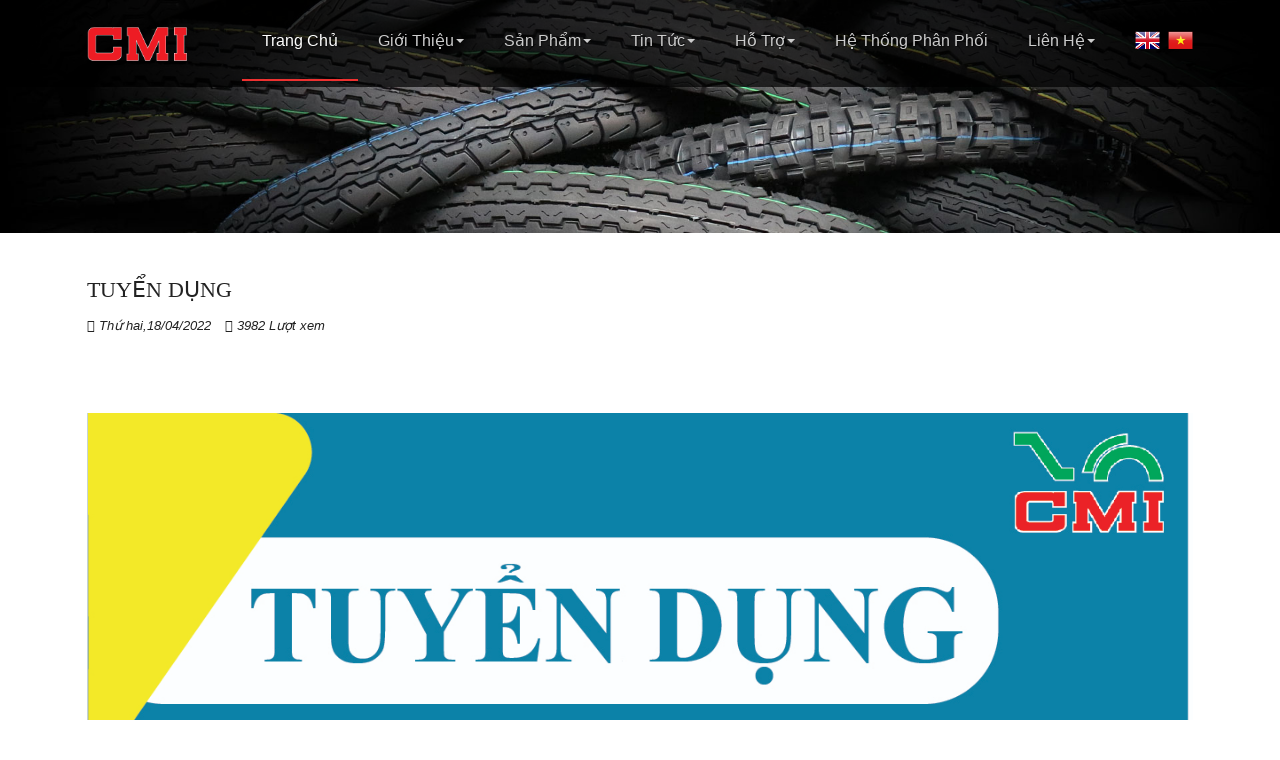

--- FILE ---
content_type: text/html; charset=utf-8
request_url: https://cmitire.com/tin-tuc/tuyen-dung/tuyen-dung-3084.html
body_size: 23536
content:




<!DOCTYPE html>
<!--[if IE 6]>
<html id="ie6" class="ancient-ie old-ie no-js" lang="vi" prefix="og: http://ogp.me/ns# fb: http://ogp.me/ns/fb#">
<![endif]-->
<!--[if IE 7]>
<html id="ie7" class="ancient-ie old-ie no-js" lang="vi" prefix="og: http://ogp.me/ns# fb: http://ogp.me/ns/fb#">
<![endif]-->
<!--[if IE 8]>
<html id="ie8" class="old-ie no-js" lang="vi" prefix="og: http://ogp.me/ns# fb: http://ogp.me/ns/fb#">
<![endif]-->
<!--[if IE 9]>
<html id="ie9" class="old-ie9 no-js" lang="vi" prefix="og: http://ogp.me/ns# fb: http://ogp.me/ns/fb#">
<![endif]-->
<!--[if !(IE 6) | !(IE 7) | !(IE 8) ]><!-->
<html class="" lang="vi" prefix="og: http://ogp.me/ns# fb: http://ogp.me/ns/fb#">
<!--<![endif]-->
<head><meta http-equiv="Content-Type" content="text/html; charset=UTF-8" /><meta name="keywords" content="tuyển dụng" /><meta name="description" content="tuyển dụng" /><link ref="canonical" href="https://cmitire.com/tin-tuc/tuyen-dung/tuyen-dung-3084.html" /><meta property="og:type" content="article" /><meta property="og:title" content="tuyển dụng" /><meta property="og:description" content="tuyển dụng" /><meta property="og:url" content="https://cmitire.com/tin-tuc/tuyen-dung/tuyen-dung-3084.html" /><meta property="og:site_name" content="CMI" /><meta name="ogimage" property="og:image" content="https://cmitire.com/UploadImages/news/tuyen dung.jpg" /><link ref="alternate" href="https://cmitire.com/tin-tuc/tuyen-dung/tuyen-dung-3084.html" hreflang="vi" /><meta name="theme-color" /><meta name="ROBOTS" content="index, follow" /><title>
	tuyển dụng
</title><meta name="viewport" content="width=device-width, initial-scale=1, maximum-scale=1, user-scalable=no" /><link id="ctl00_licon" rel="icon" href="../../UploadImages/favicon-CMI.png" type="image/x-icon" /><link id="ctl00_lfont" rel="stylesheet" href="/css/custom/font-shops.css" type="text/css" />
<link href="../../../CssHandler.ashx?t=furniture03-default&f=css%2fsystem%2fconfig.min.css%2celement%2fcss%2funiform.min.css%2ccss%2fcustom%2fcustom.css%2ccss%2fsystem%2fstyles.3.1.1.min.css%2ccss%2fcustom%2fpage%2fheadSidebar.css%2ccss%2fcustom%2fpage%2fheadBlock.css%2ccss%2fcustom%2fm.custom.css&v=11" type="text/css" rel="stylesheet" /><style>body{font-size:14px;color:#222;background-color:#fff;font-family:'Roboto',Helvetica Neue,Helvetica,Arial,sans-serif;background-image:none;font-weight:400;line-height:21px;position:relative;}a{color:#222;}a:hover,a:focus{color:#ee3131;}._sub_header{text-align:center;background-image:none;background-repeat:repeat;}.box-content{border-color:#ee3131;}.frpanel-body{padding-top:2px;padding-bottom:10px;padding-left:5px;padding-right:5px;border-top-color:#f8f8f8;}.frpanel li a{color:#ee3131;text-decoration:none;font-size:15px;font-style:normal;padding-top:5px;background-image:url('/themes/furniture03/CustomThemes/default/images/icon/tick.png?v=11');padding-left:22px;background-position:5px 8px;}._viewall{color:#ee3131;font-size:15px;font-style:italic;line-height:22px;}.frpanel ._linksub{margin-top:10px;}._frpanel_item img.thumb{max-width:30%;}._title{font-size:15px;color:#222;font-weight:500;text-transform:uppercase;}._content{padding-top:5px;}.fck_detail{padding-top:10px;padding-bottom:10px;line-height:22px;}._frpanel_item._boxfull img.thumb{width:100%;max-width:100%;}._frpanel_item._boxfull ._content{color:#FFF;padding-top:5px;padding-bottom:5px;background:rgba(0,0,0,0.15);}.btnpage,td.btnpage{margin-left:4px;border-color:transparent;margin-top:10px;border-style:solid;border-width:1px;}.btnpage a,a.btnpage{font-size:15px;color:#303030;background-color:#e0e0e0;padding-top:2px;padding-bottom:2px;padding-left:5px;padding-right:5px;}.btnpage a:hover,.btnpage a:focus,.btnpage:hover,.btnpage.active{background-color:#ee3131;color:#db3c23;}ul.frtab{border-bottom-color:#ee3131;}ul.frtab li a.tabs._info.active,ul.frtab li a.tabs._detail.active{background-color:#fff;color:#ee3131;border-left:1px solid #ececec;border-right:1px solid #ececec;border-top:2px solid #ee3131;}.frtab_content{border-color:#422874;background-color:;}ul.frtab li a.tabs{font-weight:500;}div.selector select{color:#d9d9d9;}div.selector span{color:#303030;text-align:left;}.navfootersite{padding-bottom:0;padding-top:0;background-image:none;color:#fff;background-color:#151515;background-repeat:repeat;background-position:bottom center;}._static_public i{color:#ee3131;font-size:18px;}._static_public ul li{line-height:40px;padding-left:0;padding-right:0;}._list_item{background-color:#f2f2f2;padding-top:5px;padding-bottom:5px;padding-left:5px;padding-right:5px;}.tags-list .tags{background-color:transparent;padding-top:0;padding-bottom:0;padding-left:0;padding-right:0;}.tags-list a{padding-top:4px;padding-bottom:4px;padding-left:5px;padding-right:5px;}.tags-list .tags a:hover{border-width:0;border-style:solid;border-color:#0090cf;}.tags-list .view-all a{background-color:transparent;color:#0090cf;}.tags-list .view-all a:hover{background-color:#ee3131;color:#7db1d2;}.dropdown dd ul{background-color:#fff;}.dropdown dd ul li a span,.dropdown dt a span{width:32px;height:32px;background-position:0 0;}.dropdown dd ul li a{line-height:32px;}.dropdown dd ul li a em{color:#2e2e2e;}.dropdown dd ul li a:hover em{color:#ee3131;}#headInner ._logoBottom{background-color:#fff;}#headInner ._logoBottom .panel-TopHead{background-color:transparent;color:#ee3131;}#headInner ._logoBottom .panel-TopHead a{color:#ee3131;}#headInner ._logoBottom ._cart_shops a{color:#ee3131;}#headInner ._logoBottom ._frame_logo{background-image:none;background-repeat:no-repeat;}#headInner ._logoBottom ._social_item{color:#ee3131;}#headInner ._logoBottom ._social_item i{color:#ee3131;background-color:#fff;}._logoBottom .navbar_Menu{background-color:transparent;padding-top:0;padding-bottom:0;}._logoBottom .nav li a{color:#000;background-color:;font-weight:500;font-size:14px;text-transform:uppercase;padding-top:10px;padding-bottom:10px;padding-left:0;padding-right:0;}._logoBottom .nav>.active>a,._logoBottom .nav>.active>a:hover,._logoBottom .nav>.open>a,._logoBottom .nav>.open>a:hover,._logoBottom .nav>li>a:hover,._logoBottom .nav li>ul li a:hover{color:#ee3131;background-color:#fff;}._logoBottom .nav .dropdown-menu{background-color:#fff;}._logoBottom .nav>li{margin-left:20px;margin-right:20px;}._logoBottom .nav li>ul li a:hover{background-color:#f2f2f2;color:#ee3131;}._logoBottom .navbar-toggle{background-color:#ee3131;border-color:#ee3131;}._logoBottom .navbar-toggle .icon-bar{background-color:#fff;}.block_search{background-color:#ee3131;}.block_search .search{color:#fff;font-weight:100;}.block_search i{color:#FFF;font-size:21px;line-height:27px;}.navfooter ._ftBasic{background-color:transparent;background-image:none;padding-top:40px;padding-bottom:25px;padding-right:0;padding-left:0;}.navfooter ._ftBasic ._footer_item{margin-left:5px;margin-right:5px;margin-top:0;margin-bottom:0;}.navfooter ._ftBasic ._footer_item ._footer_title{color:#ee3131;font-size:17px;background-color:transparent;background-image:none;background-repeat:repeat-x;background-position:0 0;padding-top:0;padding-bottom:20px;padding-right:0;padding-left:0;margin-bottom:15px;background-size:100%;text-transform:uppercase;}._ftBasic ._footer_item ._footer_content,._ftBasic ._footer_item ._footer_content a{font-size:14px;color:#fff;font-weight:200;}._ftBasic ._footer_item ._footer_content i{color:#fff;font-size:15px;min-width:20px;;font-weight:500;}._ftBasic ._footer_item ul li{padding-top:5px;padding-bottom:;padding-left:0;padding-right:0;border-bottom-color:#ccc;border-top-color:transparent;}._ftBasic ._footer_item ._footer_content a:hover{color:#ee3131;}.navfooter{background-color:#151515;background-image:none;padding-top:0;padding-bottom:0;padding-right:0;padding-left:0;}._ftSiteBasic a{color:#f1f1f1;}._ftSiteBasic a:hover{color:#ee3131;}._ftSiteBasic ._nameStyles{color:#ee3131;}._users_public .frpanel-heading{background-color:transparent;border-bottom-color:#ECECEC;padding-top:2px;padding-bottom:2px;padding-right:2px;padding-left:2px;}._users_public .frpanel-title{font-size:15px;}._users_public .icost{font-size:20px;color:#ee3131;}._users_public ._users_wrapper,._users_public ._users_content{font-size:15px;}._users_wrapper .icost{color:#fff;}._users_wrapper samp{padding:0 10px;line-height:30px;}._fb_wrapper a{border-width:1px;border-style:solid;border-color:#4C63A6;}._fb_wrapper .icost{background-color:#2e2e2e;}._tw_wrapper a{border-width:1px;border-style:solid;border-color:#ee3131;}._tw_wrapper .icost{background-color:#fff;}._gp_wrapper a{border-width:1px;border-style:solid;border-color:#ee3131;}._gp_wrapper .icost{background-color:#333;}.block_except_custom .box-content{background-color:#f4f4f4;}._title:hover{color:#ee3131;}._lineSearch .nav>.active>a,._lineSearch .nav>.active>a:hover,._lineSearch .nav>.open>a,._lineSearch .nav>.open>a:hover,._lineSearch .nav>li>a:hover,._lineSearch .nav li>ul li a:hover{color:#fff;background-color:;}._lineSearch .nav>li{margin-left:0;margin-right:0;}._lineSearch .nav li>ul li a:hover{background-color:transparent;color:#ee3131;}.call_fixed{background-color:#393939;}.call_fixed a{color:#fff;}.call_fixed a span{background-color:;}.navfooter ._ftBasic ._footer_item ._footer_title:before{color:;border-bottom:;}._paging ._btnpage_middle td a{background-color:#ee3131;border-color:#ee3131;color:#ee3131;}._ftBasic ._footer_item ._footer_content ._btn_reg{color:;background-color:#ee3131;}._contact_public .btn-contact{color:#fff;background-color:#ee3131;}._btn_animate:before,.wizard>.actions a:before{color:;background-color:#ee3131;}.box-header._framed_line_hor{border-top-color:#ddd;border-top-style:solid;border-top-width:1px;margin-top:30px;margin-bottom:20px;}.box-header._framed_line_hor span{color:#fff;font-size:22px;text-transform:uppercase;font-weight:400;background:#ff6c00;border-radius:2px;padding:7px 12px 7px;}.box-header._framed_line_hor span::before{border-left:3px solid transparent;border-right:3px solid transparent;border-top:14px solid #313936313936313936;}.box-header._framed_line_hor span::after{border-left:3px solid transparent;border-right:3px solid transparent;border-top:14px solid #313936313936313936;}._btn_animate,.wizard>.actions a{color:#fff;background-color:#3235350313232;}.btn-success{color:#fff;background-color:#ee3131;border-color:#ee3131;}.block_content_cv .navigator .content_nav{color:#ee3131;font-weight:700;margin-right:;padding-right:10px;}._ftBasic .ft_tt_news ._title{color:#000;text-transform:inherit;}._ftSiteBasic{padding-top:10px;padding-bottom:10px;}.kim-inner .title h2{color:#ee3131;text-transform:uppercase;font-size:20px;display:none;}.block_content_cv .navigator{text-align:right;}.content_forget h4.ty-login-info_title{color:#777;font-size:18px;text-transform:uppercase;}._about_public ._pic_right_desc_left ._desc ._text_center ._title span{color:#ee3131;display:block;margin-bottom:0;}._sidebar_hover_angel ul{border-width:0;border-style:solid;border-color:#e4e8ed;}._sidebar_hover_angel ul li{border-bottom-width:1px;border-bottom-style:solid;border-bottom-color:#ececec;}._sidebar_hover_angel ul li a{font-size:14px;font-weight:400;}._sidebar_hover_angel ul li i.icost{font-size:13px;;color:#ee3131;}._sidebar_hover_angel>ul li:hover>a{color:#ee3131;border-left-width:0;border-left-style:solid;border-left-color:#ee3131;}._sidebar_hover_angel li ul{background-color:#fff;}._sidebar_hover_flyout ul{border-width:1px;border-style:solid;border-color:#d5d5d5;background-color:white;}._sidebar_hover_flyout ul li a{text-transform:capitalize;color:#333;font-size:14px;border-right-width:0;border-right-style:solid;border-right-color:#ee3131;}._sidebar_hover_flyout ul li i.icost{font-size:13px;}._sidebar_hover_flyout>ul li:hover>a{background-color:;color:#ee3131;}._sidebar_hover_flyout li ul{background-color:#fff;}._sidebar_hover_flyout>ul li.has-sub:hover>ul{background-color:#ee3131;}._sidebar_hover_flyout ul li ul li a{color:#fff;}._sidebar_hover_flyout>ul li ul li:hover>a{color:#999;background-color:#ee3131;}.sidebar ._sidebar_group_pure{background-color:#ee3131;}.sidebar ._sidebar_group_pure .sidebar-group a{color:#fff;}.sidebar ul._sidebar_group_pure>li.has-sub ul{background-color:#f6f6f6;}.sidebar ul._sidebar_group_pure>li.has-sub ul .catalog_name a{color:#6f6f6f;}._sidebar_group_pure li.has-sub>ul li .sidebar-group:hover{background-color:#ececec;}._sidebar_group_pure li.has-sub .sidebar-group .closed i.icost{color:#fff;}._sidebar_group_pure li.has-sub>ul li.has-sub .sidebar-group .closed i.icost{color:#6f6f6f;}._sidebar_group_pure>li{-moz-box-shadow:0 1px 0 #ff9c54 inset,0 -1px 0 #a24500 inset;-webkit-box-shadow:0 1px 0 #ff9c54 inset,0 -1px 0 #a24500 inset;box-shadow:0 1px 0 #ff9c54 inset,0 -1px 0 #a24500 inset;text-shadow:0 -1px 0 rgba(0,0,0,0.3);}._sidebar_group_pure li.has-sub>ul li .sidebar-group{-moz-box-shadow:0 1px 0 white inset,0 -1px 0 #d5d5d5 inset;-webkit-box-shadow:0 1px 0 white inset,0 -1px 0 #d5d5d5 inset;box-shadow:0 1px 0 white inset,0 -1px 0 #d5d5d5 inset;text-shadow:0 -1px 0 rgba(255,255,255,0.3);}._sidebar_hover_angel ._menu_link{background-color:#ee3131;}._sidebar_hover_flyout ._menu_link{background-color:#ee3131;}ul.paginate.pag4 li a,ul.paginate.pag4 li span{color:#ee3131;background-color:#fff;border-color:#ee3131;}.paginate.pag4 li a.active{color:#fff;background-color:#ee3131;}ul.paginate.pag4 li a:hover{color:#ee3131;background-color:white;}.paginate.pag4 li.navpage a:hover{color:#fff;background-color:#ee3131;}.paginate.pag4 li.navpage a{color:#ee3131;background-color:transparent;border:1px solid;border-color:#ee3131;}div.fix_select>.selector{top:20px;}._about_public ._pic_right_desc_left ._desc ._text_center h4._title{color:#333;font-size:35px;text-transform:uppercase;margin-top:10px;margin-right:0;margin-bottom:20px;margin-left:0;}._sidebar_group_deault .sidebar-group ._icon{display:none;}._sidebar_group_deault .sidebar-group span.catalog_name{display:inline-block;}._sidebar_group_deault .sidebar-group span.catalog_name a{color:#ee3131;min-width:200px;display:block;padding:10px 0;font-size:16px;}ul._sidebar_group_deault li{border-bottom:2px dotted #e4e8ed;padding-left:0;padding-right:0;}ul._sidebar_group_deault li:last-child{border-bottom:none;}ul._sidebar_group_deault li.has-sub ul li a{padding-left:20px;}._sidebar_group_deault .sidebar-group:hover span.catalog_name a{color:#000335;padding-left:20px;}._shops_public ._box_item{padding-top:1px;padding-bottom:5px;padding-left:1px;padding-right:1px;background-color:#fff;}._shops_public .thumbnail{background-color:;border-color:#ddd;border-width:0;padding-top:0;padding-bottom:0;padding-left:0;padding-right:0;}._shops_public ._title{color:#ee3131;text-transform:uppercase;}._shops_public ._title:hover{color:#ee3131;}._shops_public ._content_des{color:#363636;padding-top:5px;padding-right:10px;padding-bottom:10px;padding-left:10px;}._shops_public .prices{color:#ee3131;font-size:18px;font-weight:500;}._shops_public ._GiaGoc{color:#999;font-size:13px;;text-decoration:line-through;font-weight:400;}._shops_public ._title._detail{font-size:22px;font-weight:700;}._shops_public ._mask_obj{background-color:rgba(0,0,0,0.5);z-index:2;}._shops_public ._mask_obj h4._title{background:#ee3131;color:#fff;font-size:15px;}._shops_public .btn_decrement,._shops_public .btn_increment{background-color:transparent;color:black;border-color:#ee3131;border:0;}._shops_public #addtocart_quantity{color:#000;border:1px solid #ee3131;}span.catalog_name a{color:#ee3131;}span.sidebar-group:hover a{color:#fff;}._checkout_basic #wizard h2.h_cart{background-color:#4a4a4a;border:0 solid #fff;}._checkout_basic #wizard h2.h_cart i{background-color:#ee3131;}.active ._btn_animate{background-color:#ee3131;}._add_cart ._btn_animate{background-color:#000;color:#fff;}._shops_public.shops_pagemain .header_title{color:#fff;background-color:;height:36px;line-height:36px;margin-bottom:;}._shops_public.shops_pagemain .header_title:before{width:20%;left:0;bottom:0;background-color:#fff;height:1px;}._shops_public.shops_pagemain .header_title>h4>a{color:#333;text-transform:uppercase;height:36px;line-height:36px;font-weight:500;font-size:17px;}._shops_public .grid .prices{color:#ee3131;font-size:18px;font-weight:700;}._shops_public .grid ._GiaGoc{font-size:14px;}.col._title .row{color:#fff;line-height:20px;background-color:#ee3131;font-size:16px;padding-top:10px;padding-bottom:10px;font-weight:500;}.cart-item-info h4{color:#525252;font-size:16px;}._cart_basic ._btn{background-color:;color:#0c70d2;}._cart_basic ._btn:hover{background-color:;color:;}._shops_public ._cart_basic .prices{color:#ee3131;font-size:14px;}._cart_basic .info_total{background-color:transparent;}._cart_basic .sum .left{font-size:17px;font-weight:500;}._cart_basic .sum .right{color:#ee3131;font-size:19px;font-weight:500;}._cart_basic .table_order{border-width:0;border-style:solid;border-color:#fff;}._cart_basic .order_list ._total{border-top-width:1px;border-top-style:solid;border-top-color:#ccc;}.item-cart{background-color:#e8e8e8;}._cart_basic .prices{color:#ee3131;font-size:14px;font-weight:500;}._checkout_basic a{color:#ee3131;}._checkout_basic .steps .disabled a,._checkout_basic .steps .disabled a:hover,._checkout_basic .steps .disabled a:active{background-color:#ebebeb;color:#ee3131;}._checkout_basic .steps .current a,._checkout_basic .steps .current a:hover,._checkout_basic .steps .current a:active{background-color:#0069aa;color:#fff;}._checkout_basic .steps .done a,._checkout_basic .steps .done a:hover,._checkout_basic .steps .done a:active{background-color:#0069aa;color:#fff;}._checkout_basic .steps .error a,._checkout_basic .steps .error a:hover,._checkout_basic .steps .error a:active{background-color:#0069aa;color:#fff;}.infoCustom .header,span.header{background-color:#ee3131;color:#ee3131;padding-bottom:5px;padding-left:5px;padding-right:5px;padding-top:5px;}._checkout_basic div.selector span,._checkout_basic .wizard>.content>.body input,input::-webkit-input-placeholder,div.selector.off span,._checkout_basic div.selector select{color:#d9d9d9;}select.selector,div.selector,.form-control,.selector,.wizard>.content>.body input{border-width:1px;border-style:solid;border-color:#e0e0e0;}._list_delivery ul li,._list_Payment ul li{font-size:13px;}._list_delivery ul li.active,._list_Payment ul li.active{border-width:1px;border-style:solid;border-color:#ee3131;background-color:#ee3131;color:#fff;}._list_delivery ul li.selected,._list_Payment ul li.selected{border-width:1px;border-style:solid;border-color:#ee3131;background-color:#fff;color:#696969;}._fr_order ._head_order{background-color:#E0E0E0;padding-top:5px;padding-bottom:5px;padding-left:10px;padding-right:10px;color:#6D6D6D;}._fr_order ._content_order{padding-top:5px;padding-bottom:5px;padding-left:5px;padding-right:5px;border-width:1px;border-style:solid;border-color:#E0E0E0;}._checkout_basic ._btn,._checkout_basic .wizard>.content>.body input._btn,.wizard>.actions a,.wizard>.actions a:active{background-color:#ee3131;color:#fff;border-color:#ee3131;}.wizard>.actions .disabled a,.wizard>.actions .disabled a:hover,.wizard>.actions .disabled a:active{background:#E4E4E4;color:#6c6c6c;}._checkout_basic ._forget a{color:#ee3131;}._checkout_basic ._forget a:hover{color:#ee3131;}.box-header._line_bold_dot span{border-bottom-width:2px;border-bottom-style:solid;border-bottom-color:#333;color:#ee3131;font-weight:500;}.box-header._line_bold_dot span:before,.box-header._line_bold_dot span:after{border-width:3px;border-style:solid;border-color:#333;}._about_public ._pic_right_desc_left ._desc ._text_center a._btn.hvr-rectangle-out{border-width:1px;border-style:solid;border-color:#ee3131;color:#ee3131;}._about_public ._pic_right_desc_left ._desc ._text_center a._btn.hvr-rectangle-out:hover{color:#fff;}._about_public ._pic_right_desc_left ._desc ._text_center a._btn.hvr-rectangle-out:hover:before{background-color:#ee3131;}._support_public .sp_styles1 li{border-top-width:1px;border-top-style:solid;border-top-color:rgba(241,241,241,0.5);}._support_public .sp_styles1 ._item ._image i{background-color:#ee3131;color:#fff;border-width:1px;border-style:solid;border-color:#ee3131;}._support_public .sp_styles1 ._item ._content ._sp_gr_name{color:#ee3131;}._support_public .sp_styles1 ._item ._content ._sp_name a,._support_public .sp_styles1 ._item ._content ._address_sky{color:#333;}.wpc-style-page{background-color:#f7f7f7;font-size:14px;}._contact_public ._template_phone_right .wrappers p i.icost{color:#ebebeb;background-color:#000;border-width:1px;border-style:solid;border-color:#000;}a._btn.hvr-rectangle-out:hover:before{background-color:#ee3131;}._shops_public a._btn{color:;border-color:;}a._btn,._btn{color:#fff;border-color:;background-color:;}a._btn:hover,._btn:hover{color:#fff;border-color:#ee3131;}a._btn:hover:before,._btn:hover:before{background-color:#ee3131;}._shops_public a._btn,._shops_public ._btn{color:;border-color:;}._shops_public a._btn:hover,._shops_public ._btn:hover{color:white;border-color:#ee3131;;background-color:;}.conf-button{background-color:#ee3131;}._page_public .template_about_services ._item ._icon i.icost{color:#555;background-color:transparent;}._page_public .template_about_services ._item ._content{color:#555;}._page_public .template_about_services ._item ._icon:hover i.icost{background-color:transparent;}._page_public .template_about_services ._item ._content ._title{font-size:21px;color:#ee3131;}.frpanel-heading a{text-transform:capitalize;font-weight:700;font-size:14px;background-color:#ee3131;padding-left:15px;padding-right:15px;height:38px;line-height:44px;}.frpanel-heading h3.frpanel-title{font-size:15px;color:#fff;text-transform:uppercase;font-weight:500;}.frpanel-heading a:before{border-left:solid 25px #ee3131;border-bottom:solid 18px transparent;border-top:solid 18px transparent;}.template_discount .countdown-box{color:#fff;font-size:14px;font-weight:700;background-color:#ee3131;}.template_discount ._item ._content .product_code{color:#999;}.template_discount ._item ._image ._mask_obj ._mask_content{color:#fff;}.template_discount ._item{background-color:#fff;border-width:1px;border-style:solid;border-color:#c4c4c4;}.template_discount ._item:hover{-moz-box-shadow:0 0 2px rgba(0,0,0,0.4);-webkit-box-shadow:0 0 2px rgba(0,0,0,0.4);box-shadow:0 0 2px rgba(0,0,0,0.4);}.template_about_showcase ._image ._content ._title{color:#fff;font-size:22px;}.template_about_showcase ._image ._content .sumary_content{color:#fff;font-size:14px;}.template_about_showcase ._image:before{-webkit-box-shadow:inset 0 0 0 0 rgba(255,255,255,.2);box-shadow:inset 0 0 0 0 rgba(255,255,255,.2);}.template_about_showcase ._image:after{-webkit-box-shadow:inset 0 0 0 0 rgba(255,255,255,.1);box-shadow:inset 0 0 0 0 rgba(255,255,255,.1);;background-color:rgba(0,0,0,0.4);}.template_about_showcase ._image:hover:before{-webkit-box-shadow:inset 0 0 0 30px rgba(255,255,255,.2);box-shadow:inset 0 0 0 30px rgba(255,255,255,.2);}.template_about_showcase ._image:hover:after{-webkit-box-shadow:inset 0 0 0 15px rgba(255,255,255,.1);box-shadow:inset 0 0 0 15px rgba(255,255,255,.1);}._page_public .breadcrumb{height:200px;}._page_public .breadcrumb .page-title-heading ._title{font-size:18px;color:#fff;text-transform:capitalize;font-weight:500;}._page_public .breadcrumb li{font-size:14px;}._page_public .breadcrumb li a{color:#fff;font-size:15px;}._page_public .breadcrumb li.active a,._page_public .breadcrumb li a:hover{color:#ee3131;}._page_public .breadcrumb ul{background-color:transparent;}._ftSiteBasic .copyright>span{color:;}._shops_public .frtab_content{background-color:;border-width:;border-style:solid;border-color:#fff;}._checkout_basic #wizard h2.h_cart i:after{border-left-color:#ee3131;}._news_public ._content{font-size:13px;font-weight:400;}._news_public .template6 ._item ._content{color:#999;}._news_public .template6 ._item ._title{border-bottom-width:1px;border-bottom-style:solid;border-bottom-color:#999;text-transform:inherit;}._news_public .template4 ._item ._title{font-size:14px;color:#fff;text-transform:none;}._news_public .template10 ._item:hover ._image:after{border-bottom-width:5px;border-bottom-style:solid;border-bottom-color:#ee3131;}.template11 ._item ._image ._content ._title{color:;border-bottom-width:;border-bottom-color:;font-weight:600;}.template11 ._item ._image ._content ._author span{font-size:;color:;}._shops_public .template15 ._item{border-width:1px;border-style:solid;border-color:#ececec;}.template15 .discount{color:#fff;background-color:#000;}._shops_public .template15 ._item:hover .discount{background-color:#ee3131;}._shops_public .template_discount ._item ._content ._title{border-bottom-width:1px;border-bottom-style:solid;border-bottom-color:#ddd;}.ct_infor i{margin-right:5px;width:25px;height:25px;background-color:#ee3131;text-align:center;line-height:25px;color:#fff;border-radius:4px;font-size:15px;}._contact_public a._btn{color:#ee3131;border-color:#ee3131;}._contact_public a._btn:hover{color:#fff;}#goTop{background-color:#ee3131;border-radius:100%;}._shops_success .img_sc ._icon_sc:last-child>i{background-color:#ee3131;}._shops_success .img_sc ._icon_sc:last-child>b{color:#ee3131;}.tp-bullet.selected:before,.tp-bullet:hover:before{background-color:#ee3131;}._shops_public .heart_wishlist i{font-size:18px;color:black;}._shops_public .discount{color:#fff;background-color:#ee3131;}._shops_public .template5 ._item{border-width:1px;border-style:solid;border-color:rgba(0,0,0,0.4);}._shops_public .template5 ._item:hover{-moz-box-shadow:0 0 2px rgba(0,0,0,0.4);-webkit-box-shadow:0 0 2px rgba(0,0,0,0.4);box-shadow:0 0 2px rgba(0,0,0,0.4);}._shops_public .template6 ._list_item{box-shadow:0 1px 6px #9d9898;}._shops_public .template6 ._list_item:hover{box-shadow:1px 1px 5px #adadad;}._shops_public .template6 ._frame_content_abs ._line:after{background-color:#ececec;}._ft_left ._footer_item i.icost,._footer_item ._ft_social i.icost{background-color:#ee3130;color:#fff;}._news_public .template6 a._btn{background-color:#ee3131;}.frpanel-heading{margin-bottom:10px;border-bottom-color:#ee3131;}.frpanel-heading:before{height:1px;background:linear-gradient(to right,#ee3131,rgba(173,34,37,0));}._page_public .template_about_services ._item ._content ._title:hover{color:#ee3131;}#headInner ._newUpdate{background-color:#fff;border-bottom-color:#ee3131;border-bottom-width:0;border-bottom-style:solid;}#headInner ._newUpdate .panel-TopHead{background-color:#656060;color:#fff;}#headInner ._newUpdate .panel-TopHead a{color:#fff;}#headInner ._newUpdate ._cart_shops a{color:#fff;}#headInner ._newUpdate ._frame_logo{background-image:none;background-repeat:no-repeat;}#headInner ._newUpdate ._social_item{color:#ee3131;}#headInner ._newUpdate ._social_item i{color:#fff;background-color:#ee3131;}._newUpdate .navbar_Menu{background-color:transparent;padding-top:0;padding-bottom:0;}._newUpdate .nav li a{color:#fff;background-color:#ee3131;font-weight:400;font-size:14px;text-transform:capitalize;padding-top:11px;padding-bottom:12px;padding-left:10px;padding-right:10px;}._newUpdate .nav .dropdown-menu{background-color:#fff;}._newUpdate .nav>li{margin-left:0;margin-right:0;}._newUpdate .nav li>ul li a:hover{background-color:#fff;color:#d60000;}._newUpdate .navbar-toggle{background-color:#fff;border-color:#fff;}._newUpdate .navbar-toggle .icon-bar{background-color:#ee3131;}#headInner ._topBar{background-color:#fff;border-bottom:;}#headInner ._topBar .panel-TopHead{background-color:#ee3131;border-top:;padding-top:0;padding-bottom:0;position:inherit;border-bottom:0 solid #ff6c00;}#headInner ._topBar .panel-TopHead a{color:#f5f5f5;font-size:15px;font-weight:400;}#headInner ._topBar ._frame_logo{background-image:none;background-repeat:no-repeat;margin-top:;}#headInner ._topBar ._social_item{color:#ee3131;}#headInner ._topBar ._social_item i{color:#333;background-color:#fff;}._topBar .navbar_Menu{background-color:transparent;padding-top:0;padding-bottom:0;float:right;margin-left:0;}._topBar .nav li a{color:#333;background-color:transparent;font-weight:400;font-size:15px;text-transform:capitalize;padding-top:8px;padding-bottom:8px;padding-left:15px;padding-right:15px;border-right:0 solid #FFF;border-left:0 solid #e5e5e5;margin-top:13px;border-radius:50px;margin-left:15px;border:2px solid transparent;}._topBar .nav .dropdown-menu{background-color:#fff;border-bottom:;border-right:;box-shadow:0 0 2px #000;border-radius:5px;}._topBar .nav>li{margin-left:0;margin-right:0;}._topBar .nav li>ul li a:hover{background-color:transparent;color:#ee3131;}._topBar .navbar-toggle{background-color:#ee3131;border-color:#ee3131;}._topBar .navbar-toggle .icon-bar{background-color:#fff;}._topBar .block_search{background-color:#fff;display:inline-block;border-radius:;border:1px solid #ececec;}._topBar .block_search .search{color:#8c8888;}._topBar .block_search i{color:#fff;font-size:15px;background-color:#333;}._topBar .panel-TopRight{color:#ee3131;float:none;margin-top:0;}._topBar .panel-TopLeft{color:#ee3131;margin-top:5px;margin-bottom:5px;}._topBar .nav .dropdown-menu li{color:#ff0116;background-color:;}._topBar .menutop-fixed{border-bottom:0 solid #ff6c00;border-top:0 solid #ff6c00;background-color:transparent;}._topBar .nav .dropdown-menu li a{color:#333;font-size:15px;border-bottom-width:1px;border-bottom-style:solid;border-bottom-color:#f2f2f2;padding-top:10px;padding-bottom:10px;margin-top:0;border-radius:0;margin-left:0;}._topBar .nav li:first-child a{border-left:;margin-left:0;}._topBar .nav li:last-child a{border-right:;}._newUpdate .panel-TopCenter ._menu_ptkn{background-color:#ee3131;}._newUpdate .panel-TopCenter ._menu_ptkn:before{background:#ff0116;}.honda-modal a._btn{background-color:#ee3131;}.honda-modal a._btn:hover{background-color:#000;}._shops_public .template1 ._btn:before{border-color:transparent;border-left-color:#ee3131;}._shops_public .template1 ._btn:after{border-color:transparent;border-right-color:#ee3131;}.template3 ._mask_obj i:hover{color:#ee3131;}._shops_public .template4 ._frame_btn ._btncart:hover{color:#ee3131;}._shops_public .template4 ._frame_btn ._btncart:hover i{background:#ee3131;}.template10 ._promotion{border:1px solid #ee3131;color:#ee3131;}._template_phones ._social i{background-color:#ee3131;}._shops_public .contact-us .phone-number{color:#ee3131;}._shops_public ._btn_laptop{background-color:#ee3131;}._page_public .breadcrumb_02 li.active a{color:#ee3131;}.frpanel-heading.parallelogram-heading .frpanel-title{background:#ee3131;color:white;}.frpanel-heading.parallelogram-heading .frpanel-title:before{border-left:22px solid #ee3131;}.frpanel-heading.parallelogram-heading .frpanel-title:after{border-right:22px solid #ee3131;}.frpanel-heading.cubes_frpanel-heading{border-bottom:3px solid #ee3131;}.frpanel-heading.imageicon_frpanel-heading .frpanel-title{color:#ee3131;}.frpanel-heading.imageicon_frpanel-heading .frpanel-title:before{color:#ee3131;}.frpanel-heading.dashes_frpanel-heading .frpanel-title{color:#ee3131;}.frpanel-heading.dashes_frpanel-heading .frpanel-title:after{background:#ee3131;}.frpanel-heading.dashes_frpanel-heading .frpanel-title:before{background:#ee3131;}.frpanel-heading.triangular_frpanel-heading a:before{border-left:solid 25px #ee3131;}.frpanel-heading.underlined_frpanel-heading .frpanel-title{color:#ee3131;}.frpanel-heading.underlined_frpanel-heading:before{border-bottom:3px solid #ee3131;}.frpanel-heading.underlined_frpanel-heading a:after{background:linear-gradient(to right,#ee3131,rgba(112,116,33,0));}._news_public .template1 li ._item ._author:after{background-color:#ee3131;}._news_public .template5 li ._item ._author span{background-color:#ee3131;}._news_public .template5 li ._item ._author span:after{border-color:#ee3131 transparent;}._news_public .template7#works .info{background:#ee3131;}._news_public .template8#works .info{background-color:#ee3131;}._news_public .template12 ._item ._content ._title{background-color:#ee3131;}._news_public .template2>li ._item ._author:after{background-color:#ee3131;}._news_public .template9 ._item ._image ._mask ._content>a{background-color:#ee3131;}._ftBasic ._footer_item ._ft_social a:hover i{color:;}._ftBasic #_shops_ft .prices{color:#ee3131;}.owl-prev,.owl-next{background-color:transparent;}.box-header._root{color:;background-color:#ee3131;background-image:none;background-repeat:repeat;background-position:center center;text-align:left;margin-top:0;margin-bottom:0;padding-bottom:0;border-bottom-width:0;}.box-header._root span{color:#ee3131;padding-top:0;padding-left:15px;padding-bottom:0;padding-right:0;font-size:19px;font-weight:400;text-transform:uppercase;background-color:transparent;border-bottom-width:0;border-bottom-style:solid;border-bottom-color:#ee3131;line-height:30px;box-shadow:4px 0 0 0 #0e97dc inset;}.box-header span,.out-top{margin-top:40px;}.box-header._normal span{color:#b19163;line-height:20px;text-transform:uppercase;text-align:inherit;background-color:transparent;border-bottom:2px solid #bfbfbf;font-size:20px;font-weight:500;padding-bottom:5px;}.box-header._normal{background-color:transparent;margin-bottom:20px;margin-top:30px;}.box-header._normal span::before{border-bottom:2px solid #a27013;width:70px;}.box-header._page_style:before{width:36px;height:3px;background:#ee3131;}.box-header._page_style:after{width:1000em;height:1px;background:#cecece;}.box-header._page_style span{color:#ee3131;background-color:transparent;font-size:22px;font-weight:400;line-height:21px;text-transform:uppercase;}.box-header._page_style{margin-top:5px;margin-bottom:20px;padding-top:;padding-bottom:10px;}.box-header.line-dot span{color:#ee3131;padding-bottom:10px;font-size:22px;font-weight:400;}.box-header.line-dot span:before{bottom:0;width:20%;height:1px;border:inherit;background:#323237323238323238;}.box-header.line-dot span:after{background:#0e97dc;}.box-header.line-dot{margin-top:;margin-bottom:20px;}.box-header._row_title span:before{width:66px;border-bottom:1px solid;}.box-header._row_title span:after{width:66px;border-bottom:1px solid;}.box-header._row_title span{color:#ee3131;font-size:22px;font-weight:400;text-transform:uppercase;}.box-header._row_title{margin-top:20px;margin-bottom:20px;}.box-header._diamond span{color:#ee3131;background-color:transparent;position:relative;margin-bottom:;font-size:22px;text-transform:uppercase;font-weight:400;}.box-header._diamond span:before{color:;background-color:#ee3131;width:100%;height:1px;text-align:center;}.box-header._diamond span:after{background-color:#fff;width:9px;height:9px;text-align:center;border-color:#ee3131;border-style:solid;border-width:1px;}.box-header._diamond{margin-top:0;margin-bottom:20px;}.box-header._brick_breaker span{color:#ee3131;font-size:22px;font-weight:400;line-height:25px;padding-bottom:21px;text-transform:uppercase;}.box-header._brick_breaker span:after{color:#ee3131;background:#fff;font-size:15px;line-height:25px;width:40px;height:20px;}.box-header._brick_breaker span:before{background:#0e97dc;height:1px;width:25%;}.box-header._brick_breaker{margin-top:20px;margin-bottom:30px;}.box-header._custom1 span{font-size:30px;color:#1a1a1a;font-weight:400;padding-bottom:;margin-top:0;margin-bottom:25px;text-transform:uppercase;}.box-header._custom2 span{color:#222;}.box-header._custom2 span::before{color:#fff;}.box-header._custom2{background-color:;}.box-header._line_top_icon span{color:#ee3131;text-transform:uppercase;font-size:22px;font-weight:400;padding-top:15px;}.box-header._line_top_icon span:after{color:#ee3131;font-size:30px;line-height:30px;width:40px;text-align:center;background:#fff;}.box-header._line_top_icon span:before{background-color:#ee3131;width:100%;height:1px;}.box-header._line_top_icon{margin-top:20px;margin-bottom:20px;}.box-header._line_circle span{color:#ee3131;background-color:transparent;font-size:22px;font-weight:400;text-transform:uppercase;padding-top:5px;padding-bottom:10px;line-height:22px;}.box-header._line_circle span:before{background-color:#ee3131;width:auto;height:1px;}.box-header._line_circle span:after{background-color:#f4f4f4;width:9px;height:9px;text-align:center;border-color:#ee3131;border-style:solid;border-width:1px;}.box-header._specials span{color:#ee3131;font-size:22px;line-height:20px;font-style:normal;background-color:transparent;;text-transform:uppercase;font-weight:400;}.box-header._specials span:before{width:70px;border-bottom:2px solid;}.box-header._specials span:after{width:100%;border-bottom:0 solid #cecece;}.box-header._specials{margin-top:30;margin-bottom:30px;}._shops_public .heart_wishlist i:hover{color:#ee3131;}.owl-nav .owl-prev:hover,.owl-nav .owl-next:hover{background-color:;}.tempalte_up-ft-ovh ._icon i{color:#ee3131;}.tempalte_up-ft-ovh ._border:after,.tempalte_up-ft-ovh ._border:before,.tempalte_up-ft-ovh .border_inner:after,.tempalte_up-ft-ovh .border_inner:before{background-color:#ee3131;}.contact-us i{background-color:#ee3131;border-color:#ee3131;}.ft_tt_news ._title:hover{color:#ee3131;}.header-view-prd{color:#ee3131;border-bottom-color:#ee3131;}._shops_public .header-view-prd .ncenter i.icost,._news_public .header-view-prd .ncenter i.icost{background-color:#ee3131;}._shops_public .header-view-prd .ncenter i.icost:after,._news_public .header-view-prd .ncenter i.icost:after{border-left-color:#ee3131;}#headInner ._linemenu{background-color:#fff;border-bottom:;}#headInner ._linemenu .panel-TopHead{background-color:#ee3131;color:#fff;border-top:;padding-top:0;padding-bottom:0;position:inherit;border-bottom:;}#headInner ._linemenu .panel-TopHead a{color:#f5f5f5;font-size:13px;font-weight:400;}#headInner ._linemenu ._frame_logo{background-image:none;background-repeat:no-repeat;margin-top:;}#headInner ._linemenu ._social_item{color:#ee3131;}#headInner ._linemenu ._social_item i{color:white;background-color:;}._linemenu .navbar_Menu{background-color:transparent;padding-top:0;padding-bottom:0;float:left;margin-left:0;}._linemenu .nav li a{color:#000;background-color:transparent;font-weight:500;font-size:14px;text-transform:uppercase;padding-top:12px;padding-bottom:12px;padding-left:20px;padding-right:20px;border-right:;border-left:;}._linemenu .nav .dropdown-menu{background-color:#fff;background:;filter:progid:DXImageTransform.Microsoft.gradient(startColorstr='#ededed',endColorstr='#ffffff',GradientType=1);border-bottom:;border-right:;box-shadow:0 0 2px #ebebeb;}._linemenu .navbar-toggle{background-color:#ee3131;border-color:#ee3131;}._linemenu .navbar-toggle .icon-bar{background-color:#fff;}._linemenu .block_search{background-color:#fff;display:inline-block;border-radius:6px;border:0 solid #e3e4e6;}._linemenu .block_search .search{color:#65656552;}._linemenu .block_search i{color:#000;font-size:16px;background-color:;;line-height:30px;}._linemenu .panel-TopRight{color:#ee3131;margin-top:0;}._linemenu .panel-TopLeft{color:#ee3131;margin-top:5px;margin-bottom:5px;}._linemenu .nav .dropdown-menu li{color:#ee3131;background-color:;border-bottom:1px solid rgba(204,0,0,0.8);}._linemenu .menutop-fixed{border-bottom:0 solid #ff6c00;border-top:0 solid #ff6c00;background-color:white;}._linemenu .nav .dropdown-menu li a{color:#fff;font-size:12px;border-bottom-width:1px;border-bottom-style:solid;border-bottom-color:#f2f2f2;padding-top:10px;padding-bottom:10px;margin-top:0;border-radius:0;margin-left:0;background-color:#ee3131;}._linemenu .nav li:first-child a{border-left:0 solid;margin-left:0;}._linemenu .nav li:last-child a{border-right:;}#headInner ._linemenu ._menu_navbar{background-color:#ef233c;}#headInner ._linemenu .panel-TopHead a:hover{color:#ee3131;}._linemenu .nav>.active>a,._linemenu .nav>.active>a:hover,._linemenu .nav>.open>a,._linemenu .nav>.open>a:hover,._linemenu .nav>li>a:hover,._linemenu .nav li>ul li a:hover{color:#ee3131;background:;}._linemenu ._cart_shops i.icost{color:#ee3131;font-size:25px;}._linemenu .cart-count{color:#fff;background:#f00;}._linemenu .block_search .search:focus{color:black;}._linemenu .nav .dropdown-menu li a:hover{background:white;}._logoBottom ._cart_shops i.icost{color:#ee3131;}._logoBottom .cart-count{color:#fff;background:#ee3131;}._logoBottom .nav .dropdown-menu li a{background:#ee3131;color:#fff;}._logoBottom .nav li a:before{background-color:#ee3131;}._btn{color:;background:#ee3131;}.owl-nav .owl-prev:hover:before{color:#ee3131;}.owl-nav .owl-next:hover:before{color:#ee3131;}.owl-nav .owl-next:hover{color:;border:;}.owl-nav .owl-prev:hover{color:;border:;}._testtimonial_public .da-slider .da-slide .da-img .test_avatar{color:;border:4px solid #ee3131;}._testtimonial_public .da-slider .da-slide ._description:after{color:;background-color:#ee3131;}._testtimonial_public .da-slider .da-slide ._name{color:#ee3131;}._contact_public .box_details_contact:before{color:;border:2px solid #ee3131;}._contact_public .box_details_contact ._icon:after{color:;border:1px solid #ee3131;}._contact_public .box_details_contact ._icon:before{color:;background:#ee3131;}._shops_public .tab_wrapper{color:;background:#ee3131;}._shops_public .tab_wrapper:after{color:;border-top:15px solid #ee3131;}._shops_public .template_furniture_01 ._item ._content ._btn_cart ._btn{color:;background:#262626;}._shops_public .template_furniture_01 ._item ._content ._btn_cart ._btn:hover{color:;background:#ee3131;}._news_public .template_furniture01_1 ._thewords ._btn{color:#ee3131;}._news_public .template_furniture01_1 .owl-nav .owl-next:hover{color:;border:2px solid #ee3131;}._news_public .template_furniture01_1 .owl-nav .owl-prev:hover{color:;border:2px solid #ee3131;}._news_public .template_furniture01_1 .owl-nav .owl-prev:before,._news_public .template_furniture01_1 .owl-nav .owl-next:before{color:#020c0b;;background:#fff;}.collection ._shops_public .list_info h3:hover{color:#ee3131;}._shops_public ._shops_swiper .swiper-container .swiper-slide ._content .prices{color:#ee3131;}._ftBasic ._footer_item ._footer_content .inside_the_row:hover{color:#ee3131;}._news_public .template_furniture01_1 .owl-nav .owl-prev:hover:before,._news_public .template_furniture01_1 .owl-nav .owl-next:hover:before{color:#ee3131;}._page_public .breadcrumb_01 li:last-child a,._page_public .breadcrumb_01 li:last-child{color:#ee3131;}.panel-TopCenter ._cart_shops a:hover .cart-target{color:#ee3131;}.panel-TopCenter ._cart_shops a:hover .icon-basket{color:#ee3131;}.panel-TopCenter ._cart_shops .tooltep:hover i{color:#ee3131;}#headInner ._lineSearch{background-color:transparent;border-bottom:;background-color:transparent;border-bottom:;background-color:transparent;border-bottom:;background-color:transparent;border-bottom:;}#headInner ._lineSearch .panel-TopHead{background-color:#900020;color:#FFF900;border-top:;padding-top:0;padding-bottom:0;position:inherit;border-bottom:;;background-color:#900020;color:#FFF900;border-top:;padding-top:0;padding-bottom:0;position:inherit;border-bottom:;;background-color:#900020;color:#FFF900;border-top:;padding-top:0;padding-bottom:0;position:inherit;border-bottom:;;background-color:#900020;color:#FFF900;border-top:;padding-top:0;padding-bottom:0;position:inherit;border-bottom:;}#headInner ._lineSearch .panel-TopHead a{color:#fff;font-size:13px;font-weight:100;text-transform:lowercase;;color:#fff;font-size:13px;font-weight:100;text-transform:lowercase;;color:#fff;font-size:13px;font-weight:100;text-transform:lowercase;;color:#fff;font-size:13px;font-weight:100;text-transform:lowercase;}#headInner ._lineSearch ._frame_logo{background-image:none;background-repeat:no-repeat;margin-top:20px;;background-image:none;background-repeat:no-repeat;margin-top:20px;;background-image:none;background-repeat:no-repeat;margin-top:20px;;background-image:none;background-repeat:no-repeat;margin-top:20px;}#headInner ._lineSearch ._social_item{color:#c53756;;color:#c53756;;color:#c53756;;color:#c53756;}#headInner ._lineSearch ._social_item i{color:#fff;background-color:transparent;;color:#fff;background-color:transparent;;color:#fff;background-color:transparent;;color:#fff;background-color:transparent;}._lineSearch .navbar_Menu{background-color:transparent;padding-top:0;padding-bottom:0;float:left;margin-left:0;background-color:transparent;padding-top:0;padding-bottom:0;float:left;margin-left:0;background-color:transparent;padding-top:0;padding-bottom:0;float:left;margin-left:0;background-color:transparent;padding-top:0;padding-bottom:0;float:left;margin-left:0;}._lineSearch .nav li a{color:#000;background-color:transparent;font-weight:300;font-size:14px;text-transform:none;padding-top:25px;padding-bottom:25px;padding-left:20px;padding-right:20px;border-right:;border-left:;color:#000;background-color:transparent;font-weight:300;font-size:14px;text-transform:none;padding-top:30px;padding-bottom:30px;padding-left:20px;padding-right:20px;border-right:;border-left:;color:#000;background-color:transparent;font-weight:300;font-size:14px;text-transform:none;padding-top:25px;padding-bottom:25px;padding-left:20px;padding-right:20px;border-right:;border-left:;color:#000;background-color:transparent;font-weight:300;font-size:16px;text-transform:none;padding-top:30px;padding-bottom:30px;padding-left:20px;padding-right:20px;border-right:;border-left:;}._lineSearch .nav .dropdown-menu{background-color:#fff;background:background:rgba(237,237,237,1);background:-moz-linear-gradient(left,rgba(237,237,237,1) 0,rgba(255,255,255,1) 48%,rgba(255,255,255,1) 50%);background:-webkit-gradient(left top,right top,color-stop(0%,rgba(237,237,237,1)),color-stop(48%,rgba(255,255,255,1)),color-stop(50%,rgba(255,255,255,1)));background:-webkit-linear-gradient(left,rgba(237,237,237,1) 0,rgba(255,255,255,1) 48%,rgba(255,255,255,1) 50%);background:-o-linear-gradient(left,rgba(237,237,237,1) 0,rgba(255,255,255,1) 48%,rgba(255,255,255,1) 50%);background:-ms-linear-gradient(left,rgba(237,237,237,1) 0,rgba(255,255,255,1) 48%,rgba(255,255,255,1) 50%);background:linear-gradient(to right,rgba(246,246,246,1) 0,rgba(237,237,237,1) 0,rgba(255,255,255,1) 25%,rgba(255,255,255,1) 100%);filter:progid:DXImageTransform.Microsoft.gradient(startColorstr='#ededed',endColorstr='#ffffff',GradientType=1);;border-bottom:;border-right:;background-color:#fff;background:background:rgba(237,237,237,1);background:-moz-linear-gradient(left,rgba(237,237,237,1) 0,rgba(255,255,255,1) 48%,rgba(255,255,255,1) 50%);background:-webkit-gradient(left top,right top,color-stop(0%,rgba(237,237,237,1)),color-stop(48%,rgba(255,255,255,1)),color-stop(50%,rgba(255,255,255,1)));background:-webkit-linear-gradient(left,rgba(237,237,237,1) 0,rgba(255,255,255,1) 48%,rgba(255,255,255,1) 50%);background:-o-linear-gradient(left,rgba(237,237,237,1) 0,rgba(255,255,255,1) 48%,rgba(255,255,255,1) 50%);background:-ms-linear-gradient(left,rgba(237,237,237,1) 0,rgba(255,255,255,1) 48%,rgba(255,255,255,1) 50%);background:linear-gradient(to right,rgba(246,246,246,1) 0,rgba(237,237,237,1) 0,rgba(255,255,255,1) 25%,rgba(255,255,255,1) 100%);filter:progid:DXImageTransform.Microsoft.gradient(startColorstr='#ededed',endColorstr='#ffffff',GradientType=1);;border-bottom:;border-right:;background-color:#fff;background:background:rgba(237,237,237,1);background:-moz-linear-gradient(left,rgba(237,237,237,1) 0,rgba(255,255,255,1) 48%,rgba(255,255,255,1) 50%);background:-webkit-gradient(left top,right top,color-stop(0%,rgba(237,237,237,1)),color-stop(48%,rgba(255,255,255,1)),color-stop(50%,rgba(255,255,255,1)));background:-webkit-linear-gradient(left,rgba(237,237,237,1) 0,rgba(255,255,255,1) 48%,rgba(255,255,255,1) 50%);background:-o-linear-gradient(left,rgba(237,237,237,1) 0,rgba(255,255,255,1) 48%,rgba(255,255,255,1) 50%);background:-ms-linear-gradient(left,rgba(237,237,237,1) 0,rgba(255,255,255,1) 48%,rgba(255,255,255,1) 50%);background:linear-gradient(to right,rgba(246,246,246,1) 0,rgba(237,237,237,1) 0,rgba(255,255,255,1) 25%,rgba(255,255,255,1) 100%);filter:progid:DXImageTransform.Microsoft.gradient(startColorstr='#ededed',endColorstr='#ffffff',GradientType=1);;border-bottom:;border-right:;background-color:#fff;background:background:rgba(237,237,237,1);background:-moz-linear-gradient(left,rgba(237,237,237,1) 0,rgba(255,255,255,1) 48%,rgba(255,255,255,1) 50%);background:-webkit-gradient(left top,right top,color-stop(0%,rgba(237,237,237,1)),color-stop(48%,rgba(255,255,255,1)),color-stop(50%,rgba(255,255,255,1)));background:-webkit-linear-gradient(left,rgba(237,237,237,1) 0,rgba(255,255,255,1) 48%,rgba(255,255,255,1) 50%);background:-o-linear-gradient(left,rgba(237,237,237,1) 0,rgba(255,255,255,1) 48%,rgba(255,255,255,1) 50%);background:-ms-linear-gradient(left,rgba(237,237,237,1) 0,rgba(255,255,255,1) 48%,rgba(255,255,255,1) 50%);background:linear-gradient(to right,rgba(246,246,246,1) 0,rgba(237,237,237,1) 0,rgba(255,255,255,1) 25%,rgba(255,255,255,1) 100%);filter:progid:DXImageTransform.Microsoft.gradient(startColorstr='#ededed',endColorstr='#ffffff',GradientType=1);;border-bottom:;border-right:;background:rgba(0,0,0,0.7);}._lineSearch .navbar-toggle{background-color:#000;border-color:rgba(0,105,170,.5);background-color:#000;border-color:rgba(0,105,170,.5);background-color:#000;border-color:rgba(0,105,170,.5);background-color:#000;border-color:rgba(0,105,170,.5);}._lineSearch .navbar-toggle .icon-bar{background-color:#fff;;background-color:#fff;;background-color:#fff;;background-color:#fff;}._lineSearch .block_search{color:#fff;background-color:transparent;display:inline-block;float:right;border-radius:;border:;color:#fff;background-color:transparent;display:inline-block;float:right;border-radius:;border:;color:#fff;background-color:transparent;display:inline-block;float:right;border-radius:;border:;color:#fff;background-color:transparent;display:inline-block;float:right;border-radius:;border:;}._lineSearch .block_search .search{color:#fff;font-size:13px;;color:#fff;font-size:13px;;color:#fff;font-size:13px;;color:#fff;font-size:13px;}._lineSearch .block_search i{color:#fff;font-size:13px;;color:#fff;font-size:13px;;color:#fff;font-size:13px;;color:#fff;font-size:13px;;color:#ee3131;}._lineSearch .panel-TopRight{color:#f00000;float:right;margin-top:0;width:;margin-left:0;color:#f00000;float:right;margin-top:0;width:;margin-left:0;color:#f00000;float:right;margin-top:0;width:;margin-left:0;color:#f00000;float:right;margin-top:0;width:;margin-left:0;}._lineSearch .panel-TopLeft{color:#f00000;margin-top:0;margin-bottom:0;padding-top:0;color:#f00000;margin-top:0;margin-bottom:0;padding-top:0;color:#f00000;margin-top:0;margin-bottom:0;padding-top:0;color:#f00000;margin-top:0;margin-bottom:0;padding-top:0;}._lineSearch .nav .dropdown-menu li{color:#0081c2;background-color:;color:#0081c2;background-color:;color:#0081c2;background-color:;color:#0081c2;background-color:;}._lineSearch .menutop-fixed{border-bottom:;border-top:;background-color:;border-bottom:;border-top:;background-color:;border-bottom:;border-top:;background-color:;border-bottom:;border-top:;background-color:;}._lineSearch .nav .dropdown-menu li a{margin-left:0!important;color:#900020;padding-top:15px!important;padding-bottom:15px!important;margin-left:0!important;color:#900020;padding-top:15px!important;padding-bottom:15px!important;margin-left:0!important;color:#900020;padding-top:15px!important;padding-bottom:15px!important;margin-left:0!important;color:#900020;padding-top:15px!important;padding-bottom:15px!important;}._lineSearch .nav li:first-child a{border-left:none;margin-left:;border-left:none;margin-left:;border-left:none;margin-left:;border-left:none;margin-left:;}._lineSearch .nav li:last-child a{border-right:none;border-right:none;border-right:none;border-right:none;}li._head_hotline._hotline a{color:#000!important;color:#000!important;color:#000!important;color:#000!important;}.box-header._custom2 span:before{color:;background:#ee3131;}#headInner ._lineSearch .panel-TopHead a,#headInner ._lineSearch ._social_item i,.group-tophead ._info_tophead{color:#ee3131;}._lineSearch .nav li a:after{color:;background-color:#ee3131;}.template_furniture_02 ._item .box_add_cart a{color:#ee3131;}._shops_public .sppb-addon-content ul.frtab li:hover a{color:#ee3131;}._testtimonial_public .da-slider .owl-dots .owl-dot.active{color:;border:2px solid #ee3131;}.template11 ._item ._image ._content ._title:after{color:;background:#ee3131;}.template11 ._item ._image ._content ._author span i.icost{color:#ee3131;}._shops_public .favorite a:hover{color:;background:#ee3131;}.template_furniture_02 ._item ._content h4{color:#ee3131;}.template_furniture_02 ._item ._img .btn_none .linkicon a:hover{background:#ee3131;border:1px solid #ee3131;}.hotdead ._social_content_ts ._social_item a i:hover{color:#ee3131;}._ftBasic ._footer_item ul._ft_social2 li:hover i{border:;color:#ee3131;}._shops_public ._nextpage a:hover{background:#ee3131;}._span_menu_product{background:#ee3131;}</style></head>
   

<body id="ctl00_PageBody">
  
      
     
     
 
    <form name="aspnetForm" method="post" action="./tuyen-dung-3084.html" id="aspnetForm">
<div>
<input type="hidden" name="__EVENTTARGET" id="__EVENTTARGET" value="" />
<input type="hidden" name="__EVENTARGUMENT" id="__EVENTARGUMENT" value="" />
<input type="hidden" name="__VIEWSTATE" id="__VIEWSTATE" value="/[base64]/[base64]" />
</div>

<script type="text/javascript">
//<![CDATA[
var theForm = document.forms['aspnetForm'];
if (!theForm) {
    theForm = document.aspnetForm;
}
function __doPostBack(eventTarget, eventArgument) {
    if (!theForm.onsubmit || (theForm.onsubmit() != false)) {
        theForm.__EVENTTARGET.value = eventTarget;
        theForm.__EVENTARGUMENT.value = eventArgument;
        theForm.submit();
    }
}
//]]>
</script>


<div>

	<input type="hidden" name="__VIEWSTATEGENERATOR" id="__VIEWSTATEGENERATOR" value="E4ABF819" />
</div>
          
        <div id="ctl00_ContentStyles" class="mainpage-main">
	    
	        <a id="goTop" href="javascript:void(0)" title="Lên đầu trang"></a>
        <div id="ctl00_s01" class="navhead">
	<div class="nh-cl">
		<div id="ctl00_Widget1674_Widget_WidgetContentBlock" class=" " style="">
			
   
                        <div id="ctl00_Widget1674_Widget_HeaderPanel" class="box-header  " style="">
				
                            <span id="ctl00_Widget1674_Widget_txtTitleContentPlaceHolder1Widget" class="_hidden">Đầu trang</span>
                             
                            
			</div>
                          <div id="ctl00_Widget1674_Widget_HeaderPanelDes" class="_panel_des _hidden">
				
                              
                           <span id="ctl00_Widget1674_Widget_txtDescriptionContentPlaceHolder1Widget" class="_custom_desc_html"></span>
                                 
			</div>
                        <div id="ctl00_Widget1674_Widget_WidgetBodyPanel" class=" " style="">
				
<div id="sticky-fix"></div>
<div id="headInner">
    <div id="ctl00_Widget1674_Widget_ctl00_PanelHead">
					

    



<link href="../../../CssClientHandler.ashx?t=furniture03&f=css%2fcustom%2flanguage.css%2clayout%2fheader%2fheader-line-search%2fheader.css%2ccss%2fcustom%2fjquery-ui.min.css&v=11" rel="stylesheet" type="text/css">

<script>
	function lineSearchOneInit() {
		

	};


</script>


<div class="_lineSearch">
	
	<div class="menutop-fixed border_top_box  ">
		<div class="mainpage-config">
			<div class="header_main">
				<div class="mainpage-set clearfix">
					<div class="head-content">
						<div class="frcontent">
							<div class="fr_col12">
								<div class="head-content-top clearfix">
									<div class="panel-TopLeft">
										<a class="_frame_logo" href="/">
											<img src="../../../Thumb.ashx?s=150&file=/UploadImages/logo-CMI.png" alt="CMI" />
										</a>
									</div>
									<div class="panel-TopCenter">
										
									<div class="_head_language">
										<!--<div class="box_search">
											<i class="icost icon-shop-search"></i>
										</div>-->
															<div id="country-select" style="display: block;"><!---->
																
																
																		<div class=" _lang_it">

																			<div class="en"><a href="#"><span class="flag"></span></a></div>
																		</div>
																	
																		<div class=" _lang_it">

																			<div class="vi"><a href="#"><span class="flag"></span></a></div>
																		</div>
																	
															</div>
														</div>
									</div>
									<div class="panel-TopRight">
										<div class="navbar_Menu _respon">
											<div class="navbar navbar-default" role="navigation">
												<div class="_menu navbar-header clearfix">
													<button type="button" class="navbar-toggle" data-toggle="collapse" data-target=".navbar-collapse">
														<span class="sr-only">Toggle Styles</span>
														<span class="icon-bar"></span>
														<span class="icon-bar"></span>
														<span class="icon-bar"></span>
													</button>
												</div>
												<div class="navbar-collapse collapse">
													<nav role="navigation">
														<div class="_design_close">
															<a class="closeMenu navbar-toggle collapsed" data-toggle="collapse" data-target=".navbar-collapse" style="-webkit-tap-highlight-color: rgba(0, 0, 0, 0);">
															<i class="icost icon-clear-mini"></i>
														</a>
														</div>
														
														
														<ul id="navMenuMain" class="nav navbar-nav">
															
															
																	 <li id='page' class='menu_styles active'><a href='/'>Trang chủ</a></li>
																
																	 <li id='about' class='menu_styles '><a href='/gioi-thieu.html' class="has-submenu" >Giới thiệu<b class="caret"></b></a><i class='mb_dropmenu icost icon-angle-down'></i><ul class="dropdown-menu"><li><a href="/gioi-thieu/gioi-thieu-chung-1.html">Giới thiệu chung</a></li><li><a href="/gioi-thieu/co-cau-to-chuc-9.html">Cơ cấu tổ chức</a></li><li><a href="/gioi-thieu/chinh-sach-chat-luong-10.html">Chính sách chất lượng</a></li><li><a href='/giay-chung-nhan-chat-luong.html'>Chứng nhận chất lượng</a></li><li><a href='/lich-su-cong-ty.html'>Lịch sử công ty</a></li></ul></li>
																
																	 <li id='shops' class='menu_styles '><a href='/san-pham.html' class="has-submenu" >Sản Phẩm<b class="caret"></b></a><i class='mb_dropmenu icost icon-angle-down'></i><ul class="dropdown-menu _row_space clearfix"><li id='shops79' class='menu_styles '><a href='/san-pham/lop-xe-may-dien-79.html' class="has-submenu" ><span>Lốp Xe máy điện</span><b class="caret"></b></a><i class='mb_dropmenu icost icon-angle-down'></i><ul class="dropdown-menu _row_space clearfix"><li><a href="/san-pham/lop-khong-sam-430.html"><span>Lốp không săm</span></a></li></ul></li><li id='shops87' class='menu_styles '><a href='/san-pham/lop-xe-may-87.html' class="has-submenu" ><span>Lốp xe máy</span><b class="caret"></b></a><i class='mb_dropmenu icost icon-angle-down'></i><ul class="dropdown-menu _row_space clearfix"><li><a href="/san-pham/lop-co-sam-423.html"><span>Lốp có săm</span></a></li><li><a href="/san-pham/lop-khong-sam-424.html"><span>Lốp không săm</span></a></li><li><a href="/san-pham/sam-425.html"><span>Săm</span></a></li></ul></li><li id='shops420' class='menu_styles '><a href='/san-pham/lop-xe-tai-nhe-420.html' class="has-submenu" ><span>Lốp Xe tải nhẹ</span><b class="caret"></b></a><i class='mb_dropmenu icost icon-angle-down'></i><ul class="dropdown-menu _row_space clearfix"><li><a href="/san-pham/lop-co-sam-428.html"><span>Lốp có săm</span></a></li><li><a href="/san-pham/sam-429.html"><span>Săm</span></a></li></ul></li><li id='shops80' class='menu_styles '><a href='/san-pham/lop-xe-nong-nghiep-80.html' class="has-submenu" ><span>Lốp xe nông nghiệp</span><b class="caret"></b></a><i class='mb_dropmenu icost icon-angle-down'></i><ul class="dropdown-menu _row_space clearfix"><li><a href="/san-pham/lop-co-sam-426.html"><span>Lốp có săm</span></a></li><li><a href="/san-pham/sam-427.html"><span>Săm</span></a></li></ul></li><li id='shops435' class='menu_styles '><a href='/san-pham/lop-xe-ba-banh-435.html' class="has-submenu" ><span>Lốp Xe ba bánh</span><b class="caret"></b></a><i class='mb_dropmenu icost icon-angle-down'></i><ul class="dropdown-menu _row_space clearfix"><li><a href="/san-pham/lop-co-sam-436.html"><span>Lốp có săm</span></a></li><li><a href="/san-pham/sam-437.html"><span>Săm</span></a></li></ul></li></ul></li>
																
																	 <li id='news' class='menu_styles '><a href='/tin-tuc.html' class="has-submenu" >Tin Tức<b class="caret"></b></a><i class='mb_dropmenu icost icon-angle-down'></i><ul class="dropdown-menu"><li><a href="/tin-tuc/tin-tuc-chung-10.html">Sự kiện</a></li><li><a href="/tin-tuc/tuyen-dung-24.html">Tuyển dụng</a></li></ul></li>
																
																	 <li id='faq' class='menu_styles '><a href='#' class="has-submenu" >Hỗ trợ<b class="caret"></b></a><i class='mb_dropmenu icost icon-angle-down'></i><ul class="dropdown-menu _row_space"><li><a href="/cau-hoi-ho-tro/quy-dinh-ve-doi-hang-3.html">Quy định về đổi hàng</a></li><li><a href="/cau-hoi-ho-tro/cau-hoi-thuong-gap-4.html">Câu hỏi thường gặp</a></li><li><a href="/cau-hoi-ho-tro/thuong-hieu-1.html">Thương hiệu</a></li><li><a href="/cau-hoi-ho-tro/tu-van-su-dung-san-pham-2.html">Tư vấn sử dụng sản phẩm</a></li></ul></li>
																
																	 <li id='Distribution' class='menu_styles '><a href='/he-thong-phan-phoi.html'>Hệ thống phân phối</a></li>
																
																	 <li id='contact' class='menu_styles '><a href='/lien-he.html' class="has-submenu" title='Liên Hệ' >Liên Hệ<b class="caret"></b></a><i class='mb_dropmenu icost icon-angle-down'></i><ul class="dropdown-menu"><li><a href="/van-phong-dai-dien-hcm.html">Văn phòng đại diện HCM</a></li><li><a href="/nha-may-san-xuat-quang-tri.html">Nhà máy sản xuất quảng trị</a></li></ul></li>
																
														</ul>
														
														
														
													</nav>
												</div>
											</div>
										</div>
										
									</div>
									
								</div>
							</div>
						</div>
					</div>
				</div>
			</div>
		</div>
	</div>
	
</div>
<div class="_head_search" style="display: none">
	<div class = "_box_head_search">
		<div class=" hidden_search">
			<i class="icost icon-clear-mini"></i>
		</div>
		<span class="block_search clearfix">
			<input name="ctl00$Widget1674_Widget$ctl00$ctl00$txtSearch" type="text" value="Nhập từ khóa tìm kiếm" id="ctl00_Widget1674_Widget_ctl00_ctl00_txtSearch" class="search" onkeypress="return clickButton(event,&#39;ctl00_Widget1674_Widget_ctl00_ctl00_btnSearch&#39;)" />
			<a id="ctl00_Widget1674_Widget_ctl00_ctl00_btnSearch" class="" href="javascript:__doPostBack(&#39;ctl00$Widget1674_Widget$ctl00$ctl00$btnSearch&#39;,&#39;&#39;)">
				<i class="icost icon-shop-search"></i></a>
		</span>
		<div class="search-tabs">
			<div id="loader_search" style="display: none">
				<div id="ctl00_Widget1674_Widget_ctl00_ctl00_loadingf" class="_loading"></div>
			</div>
			<ul id="suggestText">
			</ul>
		</div>
	</div>
</div>



<script type="text/javascript">
		     var themename = 'furniture03';
			 var langWebsite =  'vi';
	     function LoadingPanelSearchHead() {
            $('#loader_search').css("display", "block");
        }

        function HideLoadingPanelSearchHead() {
            $('#loader_search').css("display", "none");
        }
	
	function clickButton(e, buttonid) {
			var evt = e ? e : window.event;
			var bt = document.getElementById(buttonid);


			if (bt) {
				if (evt.keyCode == 13) {
					var Input = $('#' + ID_txtSearch);
					var default_value = Input.val();
					if (default_value == '') {
						alert('Vui lòng nhập ký tự vào để tìm kiếm!');
						return false;
					} else {
						bt.click();
						return false;
					}
				}
			}

		}
	
	function lineSearchTwoInit() {
		
		$('._head_language .box_search').click(function () {
				$('.box_search_wrapper').slideToggle();
			});
		
		$("._head_language ._lang_it a").click(function () {
		    var curLang = $(this).parent().attr("class");

		    var langindex = lge.indexOf(curLang);
		    var llink = llge[langindex];
		    window.location.href = llink;
		});
		
		var linkCart = '/gio-hang.html';
			var cookieName = 'tab_of_Menu';
			var cookieOptions = { expires: 7, path: '/' };

			$("#navMenuMain li").click(function (e) {
				$.cookie(cookieName, $(this).attr("id"), cookieOptions);
			});


		 //Tìm kiếm theo cơ chế mới
        var searchforproductgroup = "global.searchforproductgroup";
        var searchforsinglegroup = "global.searchforsinglegroup";
        jQuery.loadScript = function (url, callback) {
            jQuery.ajax({
                url: url,
                dataType: 'script',
                success: callback,
                async: true
            });
        }

   
		
		var ID_txtSearch = 'ctl00_Widget1674_Widget_ctl00_ctl00_txtSearch';

			var Input = $('#' + ID_txtSearch);
			var default_value = Input.val();
			if (default_value == '') {
				alert('Bạn phải nhập dữ liệu mới tìm kiếm được!');
			}
			else {
				$(Input).focus(function () {
					if ($(this).val() == default_value) {
						$(this).val("");
					}
				}).blur(function () {
					if ($(this).val().length == 0) /*Small update*/ {
						$(this).val(default_value);
					}
				});
			}



		

		

			var fixed = $('#headInner');

			var heiMenuFix = 0;
			var heiTopHead = 88;
			var heiMenuFix = $('.menutop-fixed').outerHeight();		
			$(window).scroll(function () {				
				if (!isMobile.any()) {
					if ($(document).width() > 1300)					{
						if ($(this).scrollTop() > heiMenuFix) {
							fixed.addClass("top-fixed  ");							
							$('#sticky-fix').height(heiMenuFix).show();
						}
						else {							
							fixed.removeClass("top-fixed  ");

							$('#sticky-fix').hide();
						}
					}
					else{
						if ($(this).scrollTop() > heiMenuFix) {
							fixed.addClass("top-fixed");

							$('#sticky-fix').height(heiMenuFix).show();
						}
						else {
							fixed.removeClass("top-fixed");
							$('#sticky-fix').hide();
						}
					}
				}
				else{
					if ($(this).scrollTop() > heiMenuFix) {
						fixed.addClass("top-fixed");

						$('#sticky-fix').height(heiMenuFix).show();
					}
					else {
						fixed.removeClass("top-fixed");
						$('#sticky-fix').hide();
					}

				}
			});
			$( window ).resize(function() {
				$('#headInner').removeClass();
			});



			


			
				if ($(window).width() < 980) {
					//Menu về mob
					$(".mb_dropmenu").click(function () {
						
						if ($(this).hasClass('icon-angle-down')) {
							$(this).parent().children('.dropdown-menu').addClass('open animated fadeInDown');
							$(this).addClass('icon-angle-up').removeClass('icon-angle-down');
						}
						else {
							$(this).addClass('icon-angle-down').removeClass('icon-angle-up');
							$(this).parent().children('.dropdown-menu').removeClass('open animated fadeInDown');
						}
					});
				}
			

			$( ".menu_item .search_mb i" ).click(function() {
				$("._head_search").toggleClass( "open_search" );
			});


			if($('_OnSiderBar').addClass('._sbHide')) {
			} 
			else {
				$('_OnSiderBar').removeClass('._sbHide');
			}


			$(".utilities").click(function () {
				if($(this).hasClass('icon-angle-double-down')) {		
					$('._hide_show').hide();				
					$('.menu_item_up').css('display','block');
					$('._head_search').css('display','none');
					$("._btn._search_icon i.icost").removeClass("icon-clear").addClass("icon-search");
				}
			});

			$(".utilities_up").click(function () {
				$('._hide_show').show().addClass('animated fadeInRight');
				$('.menu_item_up').css('display','none');		
			});	

			var a = $('.cart-count').text();
			$('.cart-count2').text(a);
		
	
			//Tìm kiếm mới
		
			$(document).on('click', function (e) {
				var elem = $(e.target).closest('.block_search'),
					box = $(e.target).closest('.search-tabs ul');
				if (elem.length) {
					//e.preventDefault();
					$('.search-tabs').toggleClass("active");

				} else if (!box.length) {
					$('.search-tabs').removeClass("active");

				}
			});
		
		   $(function () {
            $("#" + ID_txtSearch).on('click', function (e) {  
				
                if (typeof jQuery.ui !== 'undefined') {
                } else {
                    $.loadScript('/js/jquery-ui.min.js', function () {
                        $(document).ready(function () {
                            $("#" + ID_txtSearch).autocomplete({
                                source: function (request, response) {
                                    LoadingPanelSearchHead();

                                    $.ajax({
                                        url: '/themes/' + themename + '/modules/page/funcs/main.aspx/GetSearchHint',
                                        data: "{ 'prefix': '" + request.term + "'}",
                                        dataType: "json",
                                        type: "POST",
                                        contentType: "application/json; charset=utf-8",
                                        success: function (data) {
                                            $('#suggestText li').remove();
                                            var strLiSuggest = "<li><p class = '_title'> " + searchforproductgroup + " \"" + request.term + "\"</p><ul>";
                                            var strLiSuggest1 = "<li><p class = '_title'>" + searchforsinglegroup + " \"" + request.term + "\"</p><ul>";
                                            $.map(data.d, function (item, data) {
                                                if (item.split("|")[2] == "1") {
                                                    strLiSuggest += "<li><a href='" + item.split("|")[0] + "' target='_blank'>" + item.split("|")[1].replace(request.term, "<b>" + request.term + "</b>").replace(request.term.toUpperCase(), "<b>" + request.term.toUpperCase() + "</b>") + "</a></li>";
                                                } else if (item.split("|")[2] == "2") {
                                                    strLiSuggest1 += "<li><a href='" + item.split("|")[0] + "' target='_blank'>" + item.split("|")[1].replace(request.term, "<b>" + request.term + "</b>").replace(request.term.toUpperCase(), "<b>" + request.term.toUpperCase() + "</b>") + "</a></li>";
                                                }
                                            });
                                            strLiSuggest += "</ul></li>";
                                            strLiSuggest1 += "</ul></li>";
                                            $("#suggestText").append(strLiSuggest);
                                            $("#suggestText").append(strLiSuggest1);
                                            $("#suggestText").css("height", "350px");
                                            HideLoadingPanelSearchHead();
                                        },
                                        error: function (response) {
                                            // alert(response.responseText);
                                        },
                                        failure: function (response) {
                                            //  alert(response.responseText);
                                        }
                                    });
                                },
                                delay: 400,
                                select: function (e, i) {
                                    $("#" + ID_txtSearch).val(i.item.val);
                                    var bt = document.getElementById(btnHeadSearch);
                                    if (bt) {
                                        bt.click();
                                    }
                                },
                                minLength: 1
                            });
                        });
                    });
                }
            });
        });

	
		
		
		
		
		var val =  $('.selector_catlog').val();
		  getcatalogsub(val);
		
		   	  $(".selector_catlog").change(function () {
				   val = $(this).val();
				  getcatalogsub(val);
    });
		
		
		
		
		
	}
	
	
		function getcatalogsub(val) {
			
		$("#selector_catlog_sub").empty();

			  $("#selector_catlog_sub").load("/themes/furniture03/modules/users/funcs/GetSelectCatalogChange.aspx?Val=" + val +  "&lang="+langWebsite+" #tableShops", function () {
				  
				 	var valsub =  $('.selector_catlog_sub').val();
				  getcatalogsubfeature(valsub);
		
		   	  $(".selector_catlog_sub").change(function () {
				   valsub = $(this).val();
				  getcatalogsubfeature(valsub);
    });
		  });
			
		}
	
	
	function getcatalogsubfeature(valsub) {
			
		$("#selector_catlog_feature").empty();

			  $("#selector_catlog_feature").load("/themes/furniture03/modules/users/funcs/GetSelectCatalogfeartureChange.aspx?valsub=" + valsub +"&lang="+langWebsite+  " #tableShops1", function () {

			  });
			
		}
	
</script>





























				</div>
</div>
<hidden>
    <div id="productReview">
        <div class="tooltip_name"></div>
        <div class="tooltip_picture">
            <img src="" 
                onerror="" 
                title="" alt="">
        </div>
        <div class="teaser">

        </div>
    </div>
</hidden>




			</div>
                 

		</div>

	</div>
</div><div id="ctl00_s02" class="navmenu">
	<div class="nm-cl clearfix">

	</div>
</div><div id="ctl00_s03" class="nav-global">
	<div class="ng-cl clearfix">

	</div>
</div><div id="ctl00_s04" class="navslider">
	<div class="nsl-cl">
		<div id="ctl00_Widget1690_Widget_WidgetContentBlock" class=" " style="">
			
   
                        <div id="ctl00_Widget1690_Widget_HeaderPanel" class="box-header  _root" style="">
				
                            <span id="ctl00_Widget1690_Widget_txtTitleContentPlaceHolder1Widget" class="_hidden">Breadcrumb quảng cáo trang giới thiệu</span>
                             
                            
			</div>
                          <div id="ctl00_Widget1690_Widget_HeaderPanelDes" class="_panel_des _hidden">
				
                              
                           <span id="ctl00_Widget1690_Widget_txtDescriptionContentPlaceHolder1Widget" class="_custom_desc_html"></span>
                                 
			</div>
                        <div id="ctl00_Widget1690_Widget_WidgetBodyPanel" class=" " style="">
				<link href="../../../../../CssClientHandler.ashx?t=furniture03&f=css%2fcustom%2fpage%2fparallax.css&v=11" type="text/css" rel="stylesheet" />

<div class="_loadImgBefore">
	<img src="/UploadImages/banners/caosu/he-thong.jpg" width="1" height="1" alt="Image 01" />
</div>
<div class="_page_public frcontent _fr_exception">
	<img src="/UploadImages/banners/caosu/he-thong.jpg" />
	<div class="frrow _hidden">
		
		<div class="item parallax" data-stellar-background-ratio="0.1" style="background-image: url('/UploadImages/banners/caosu/he-thong.jpg')">
			
				
				
			<div class="mainpage-config">
				<div class="mainpage-set clearfix">
					<div id="ctl00_Widget1690_Widget_ctl00_listBreadCrumb">
					<link href="../../../../../CssClientHandler.ashx?t=furniture03&f=css%2fcustom%2fpage%2fbreadcrumb_2.css&v=11" type="text/css" rel="stylesheet" />
<div class="breadcrumb_02">
		<div class="page-title-heading">
			<h1 class="_title">tuyển dụng</h1>
		</div>
		<div class="page-title-crumbs">
			<ul itemscope itemtype='http://data-vocabulary.org/Breadcrumb'><li><a itemprop='url' href='/'><span itemprop='title'>Trang chủ</span></a></li> <li><a itemprop='url' href='/tin-tuc.html'><span itemprop='title'>Tin Tức</span></a></li> <li class='active'><a itemprop='url' href='https://cmitire.com/tin-tuc/tuyen-dung/tuyen-dung-3084.html'><span itemprop='title'>tuyển dụng</span></a></li></ul>
		</div>
</div>

</div>
				</div>
			</div>
			
			
		</div>
	</div>
</div>




			</div>
                 

		</div>

	</div>
</div><div id="ctl00_s05" class="navbelowtop">
	<div class="nblt-cl">

	</div>
</div><div id="ctl00_sph01" class="bd-contain">
	<div id="ctl00_pmc01" class="mainpage-config">
		<div id="ctl00_sp01" class="mainpage-set clearfix">
			<div id="ctl00_s06" class="wrapper-content">
				<div class="hdr-cl clearfix">

				</div><div id="ctl00_ContentPlaceHolder1" class="wrapper-content">
					<div id="ctl00_Widget1646_Widget_WidgetContentBlock" class=" " style="">
						
    <div class="mainpage-config">
       
            <div class="mainpage-set">
                <div class="box ">
                   
                       
                        <div id="ctl00_Widget1646_Widget_HeaderPanel" class="out-top" style="">
							
                            
                            <span id="ctl00_Widget1646_Widget_txtTitleContentPlaceHolder1Widget" class="_hidden">Tuyển dụng</span>
                         
                            
						</div>
                          <div id="ctl00_Widget1646_Widget_HeaderPanelDes" class="_panel_des _hidden">
							
                              
                           <span id="ctl00_Widget1646_Widget_txtDescriptionContentPlaceHolder1Widget" class="_custom_desc_html"></span>
                                 
						</div>
                    
                        <div id="ctl00_Widget1646_Widget_WidgetBodyPanel" class="box-content _nofr _nopd _notitle _margintop " style="">
							
<style>
        ._news_public .news_content .list_item > a > h1._title{font-size: 22px;
    font-family: UTMAvoBold;}
	
	._news_public.frcontent.tab.news {
		overflow: hidden;
	}
</style>
<div class="_news_public frcontent tab news">
        <div class="frrow">
                <div class="_m320_fr_col12">
                        
                        
                                        <div class="tab news pbl-main">
                                                <article class="article-main" itemscope itemtype="http://schema.org/Article">
                                                        <meta itemprop="mainEntityOfPage" content="/tin-tuc/tuyen-dung/tuyen-dung-3084.html">
                                                        <meta itemprop="description" content="&nbsp;


">
                                                                <meta itemprop="author" content="Admin">
                                                        <meta itemprop="headline" content="tuyển dụng">
                                                                <meta itemprop="image" content="https://cmitire.com/UploadImages/news/tuyen dung.jpg">
                                                        <meta itemprop="datePublished" content="04/18/2022 04:02:22 a">
                                <meta itemprop="dateModified" content="04/18/2022 04:02:22 a">
                                <div itemprop="publisher" itemscope itemtype="https://schema.org/Organization">
                                        <div class="hidden" itemprop="logo" itemscope itemtype="https://schema.org/ImageObject">
                                                <img src="https://cmitire.com/UploadImages/logo-CMI.png" alt="CMI"/>
                                                <meta itemprop="url" content="https://cmitire.com/UploadImages/logo-CMI.png">
                                                <meta itemprop="width" content="140"> 
                                                <meta itemprop="height" content="103"> 
                                        </div>
                                        <meta itemprop="name" content="CMI">
                                </div>
                                                <div class="news_content">
                                                        
                                                        <div class="list_item clearfix dt_news" style="border-bottom: none">
                                                                <a  href="/tin-tuc/tuyen-dung/tuyen-dung-3084.html">
                                                                        <h1 class="_title">tuyển dụng</h1>
                                                                </a>
                                                                <div class="_control_group">
                                                                        <div class="_control_item">
                                                                                <i class="icost icon-calendar"></i> Thứ hai,18/04/2022
                                                                        </div>
                                                                        <div class="_control_item">
                                                                                <i class="icost icon-calendar"></i> 3982 Lượt xem
                                                                        </div>
                                                                </div>
                                                                <div class="social_news _control_group">
                                                                        <div class="list_item" style="border-bottom: none; margin-left: 0">
                                                                                <div class="fb-like" data-href="/tin-tuc/tuyen-dung/tuyen-dung-3084.html"
                                                                                         data-layout="standard" data-action="like" data-show-faces="false" data-share="true">
                                                                                </div>
                                                                        </div>
                                                                </div>
                                                                <div class="fck_detail">
                                                                        <p>&nbsp;</p>

<p><img alt="" src="/UploadImages/tuyen%20dung(1).jpg" style="width: 1247px; height: 1757px;" /></p>

                                                                </div>
                                                                <div class="news_tag">
                                                                        <div class="tags">
                                                                                
                                                                        </div>
                                                                </div>
                                                        </div>
                                                </div>
                                                </article>
                                        </div>
                                
                </div>
        </div>
</div>


























						</div>
                   
                </div>
            </div>
     
    </div>

					</div>

				</div><div id="ctl00_BOTTOM" class="bottom">
					<div id="ctl00_Widget1754_Widget_WidgetContentBlock" class=" " style="">
						
    <div class="mainpage-config">
       
            <div class="mainpage-set">
                <div class="box ">
                   
                       
                        <div id="ctl00_Widget1754_Widget_HeaderPanel" class="out-top" style="">
							
                            
                            <span id="ctl00_Widget1754_Widget_txtTitleContentPlaceHolder1Widget" class="_hidden">Bình luận facebook</span>
                         
                            
						</div>
                          <div id="ctl00_Widget1754_Widget_HeaderPanelDes" class="_panel_des _hidden">
							
                              
                           <span id="ctl00_Widget1754_Widget_txtDescriptionContentPlaceHolder1Widget" class="_custom_desc_html"></span>
                                 
						</div>
                    
                        <div id="ctl00_Widget1754_Widget_WidgetBodyPanel" class="box-content _nofr _nopd _notitle _margintop " style="">
							
<div class="_social_public frcontent">
	<div class="frrow">
		<div class="fr_col12">
			<div id="facebook_comment" class="tab news pbl-main" style="box-shadow: 0px 1px 0px 1px #e5e5e5;">
				<div class="mainpage-config">
					<div class="facebook_comment_main">
						<div class="mainpage-set">
							<div id="fb-root"></div>
							<script>
								(function(d, s, id) {
									var js, fjs = d.getElementsByTagName(s)[0];
									if (d.getElementById(id)) return;
									js = d.createElement(s); js.id = id;
									js.src = "//connect.facebook.net/vi_VN/sdk.js#xfbml=1&version=v2.5";
									fjs.parentNode.insertBefore(js, fjs);
								}(document, 'script', 'facebook-jssdk'));
							</script>
							<div class="fb-comments" data-href="https://cmitire.com/tin-tuc/tuyen-dung/tuyen-dung-3084.html" data-width="100%" data-numposts="3" data-colorscheme="light"></div>
						</div>
					</div>
				</div>
			</div>
		</div>
	</div>
</div>



						</div>
                   
                </div>
            </div>
     
    </div>

					</div>

				</div>
			</div>
		</div>
	</div>
</div><div id="ctl00_s07" class="navbelowbottom">
	<div class="nblm-cl">
		<div id="ctl00_Widget1642_Widget_WidgetContentBlock" class=" " style="">
			
    <div class="mainpage-config">
       
            <div class="mainpage-set">
                <div class="box ">
                   
                       
                        <div id="ctl00_Widget1642_Widget_HeaderPanel" class="box-header  _custom1" style="">
				
                            
                            <span id="ctl00_Widget1642_Widget_txtTitleContentPlaceHolder1Widget">Những tin tức liên quan</span>
                         
                            
			</div>
                          <div id="ctl00_Widget1642_Widget_HeaderPanelDes" class="_panel_des _hidden">
				
                              
                           <span id="ctl00_Widget1642_Widget_txtDescriptionContentPlaceHolder1Widget" class="_custom_desc_html"></span>
                                 
			</div>
                    
                        <div id="ctl00_Widget1642_Widget_WidgetBodyPanel" class="box-content _nofr _nopd " style="">
				<link href="../../../../../CssClientHandler.ashx?t=furniture03&f=css%2fcustom%2fnews%2ftemplate11.css&v=11" type="text/css" rel="stylesheet" />


<div class="frcontent _news_public Widget1642_Widget">
	<div class="frrow h-col">
		<div id="ctl00_Widget1642_Widget_ctl00_ul">
		
<ul class="clearfix template11 anim_delay _row_space  owl-carousel">
	
			<li class=" ">
				<div class="_item">
					<div class="_frbtnsys">
         
      				  </div>
						<div class="_image">
							<a href="/tin-tuc/tuyen-dung/tuyen-dung-3090.html"
							   title="tuyển dụng">
								<div class="image"><img class="lazy" data-src="../../../Thumb.ashx?s=420&file=/UploadImages/news/tuyen dung.jpg" alt="tuyển dụng"></div>
								<div class="_content">
									<div class="_author ">
										Thứ sáu, 05/12/25
									</div>
									<h4 class="_title">tuyển dụng</h4>
									<div class="sum_content">
										Công Ty TNHH Cao Su Camel Việt Nam là doanh nghiệp 100% vốn đầu tư của Thái Lan chuyên sản xuất săm &amp; lốp xe máy. Hiện nay công ty chúng tôi đang cần tuyển <b><i>Phó Giám Đốc Sản Xuất</i></b>
									</div>
									<a href="/tin-tuc/tuyen-dung/tuyen-dung-3090.html" class="_btn readmore"> Đọc thêm </a>
								</div>
							</a>
						</div>
						
				</div>
			</li>
		
</ul>


































</div>
	</div>
</div>



<link href="../../../../../CssClientHandler.ashx?t=furniture03&f=js%2fcustom%2fowl-v2.2.1%2fowl.carousel.css%2cjs%2fcustom%2fowl-v2.2.1%2fowl.theme.default.css&v=11" type="text/css" rel="stylesheet" />

    <script type="text/javascript" defer>
        //$(function () {
        //$(function () {
        //onContent(function () {
        function NewsRelatesInit(){
        var i1600 = 4;
        var i1366 = 4;
        var i980 = 3;
        var i768 = 3;
        var i640 = 3;
        var i480 = 2;
        var i320 = 1;

        var resp = '_m1600_fr_col3 _m1366_fr_col3 _m980_fr_col4 _m768_fr_col4 _m640_fr_col6 _m480_fr_col6 _m320_fr_col12';
        var resps = resp.split(" ");
        for (index = 0; index < resps.length; ++index) {
            if (resps[index].indexOf("320") > -1) {
                i320 = 12 / resps[index].substring(12, resps[index].length);

            }
                        if (resps[index].indexOf("480") > -1) {
                i480 = 12 / resps[index].substring(12, resps[index].length);
            }
            if (resps[index].indexOf("640") > -1) {
                i640 = 12 / resps[index].substring(12, resps[index].length);

            }
                        if (resps[index].indexOf("768") > -1) {
                i768 = 12 / resps[index].substring(12, resps[index].length);
            }
            if (resps[index].indexOf("980") > -1) {
                i980 = 12 / resps[index].substring(12, resps[index].length);
            }
            
            if (resps[index].indexOf("1366") > -1) {
                i1366 = 12 / resps[index].substring(13, resps[index].length);
            }
                        if (resps[index].indexOf("1600") > -1) {
                i1600 = 12 / resps[index].substring(13, resps[index].length);
            }
                        
        }
                 
                 
                $('._news_public.Widget1642_Widget .template11.owl-carousel').owlCarousel({
                        autoPlay: true,
                        lazyLoad: true,
                        mouseDrag: true,
                        loop: true,
                        dots:true,
                        nav: true,
                        navText: ['<i class="icost icon-angle-left"></i>', '<i class="icost icon-angle-right"></i>'],
                        items: i1600,
                        pagination: false,
                        responsive:{
                                1600:{
                                        items:i1600,
                                },
                                1366:{
                                        items:i1366,
                                },
                                980:{
                                        items:i980,
                                },
                                768:{
                                        items:i768,
                                },
                                640:{
                                        items:i640,
                                },
                                
                                480:{
                                        items:i480,
                                },
                                320:{
                                        items:i320,
                                },
                        },
                        /*responsive: {
                        itemsDesktop: [1366, iDesktop],
            itemsDesktopSmall: [1024, iDesktopSmall],
            itemsTablet: [980, iTablet],
            itemsTabletSmall: [640, iTabletSmall],
            itemsMobile: [320, iMobile],

                           },*/
                        /*itemsDesktop: [1366, 4],
                        itemsDesktopSmall: [1280, 4],
                        itemsTablet: [680, 3],
                        itemsTabletSmall: false,
                        itemsMobile: [480, 1],*/
                });
		}
</script>

            
	
			</div>
                   
                </div>
            </div>
     
    </div>

		</div>

	</div>
</div><div id="ctl00_s08" class="navfooter clearfix">
	<div class="nf-cl">
		<div id="ctl00_Widget1675_Widget_WidgetContentBlock" class=" _lt_bgr_footer" style="">
			
    <div class="mainpage-config">
       
            <div class="mainpage-set">
                <div class="box ">
                   
                       
                        <div id="ctl00_Widget1675_Widget_HeaderPanel" class="box-header  " style="">
				
                            
                            <span id="ctl00_Widget1675_Widget_txtTitleContentPlaceHolder1Widget" class="_hidden">chân trang</span>
                         
                            
			</div>
                          <div id="ctl00_Widget1675_Widget_HeaderPanelDes" class="_panel_des _hidden">
				
                              
                           <span id="ctl00_Widget1675_Widget_txtDescriptionContentPlaceHolder1Widget" class="_custom_desc_html"></span>
                                 
			</div>
                    
                        <div id="ctl00_Widget1675_Widget_WidgetBodyPanel" class="box-content _nofr _nopd _notitle " style="">
				

<div id="footer">
    <div id="ctl00_Widget1675_Widget_ctl00_PanelFooter">
					

    <link href="../../../../../CssClientHandler.ashx?t=furniture03&f=layout%2ffooter%2ffooter-map%2ffooter.css%2ccss%2fcustom%2fshops%2fjquery.bxslider.css&v=11" type="text/css" rel="stylesheet" />



<div class="frcontent _ftBasic">
	<div class="item_footer_site">
		<div class="frrow _row_space">
			<div class="_m980_fr_col3 _m640_fr_col6 _m320_fr_col12">
				<div class="_footer_item">
					<div class="logo_footer">
						<a class="_frame_logo" href="/">
							<img class="lazy" data-src="../../../Thumb.ashx?s=150&file=/UploadImages/logo-CMI.png" alt="CMI" />
						</a>
						<p class="text_info_company">
							Mang lại những sản phẩm chất lượng phù hợp với nhu cầu sử dụng của khách hàng, chúng tôi luôn đặt chất lượng sản phẩm lên hàng đầu. Đó là tiêu chí làm việc của chúng tôi .
						</p>
					</div>
					
					
					<div class="_footer_social">
						<ul class="_ft_social">
							<li>
								<a target="_blank" href='https://www.facebook.com/cmitirecamel'>
									<i class="icost icon-facebook"></i>
								</a>
							</li>
							<li>
								<a target="_blank" href='https://plus.google.com/'>
									<i class="icost icon-google-plus"></i>
								</a>
							</li>
							<li>
								<a target="_blank" href='https://twitter.com/'>
									<i class="icost icon-twitter"></i>
								</a>
							</li>
							<li>
								<a target="_blank" href='https://www.youtube.com/watch?v=hcQKKvK3xto&t=122s'>
									<i class="icost icon-youtube"></i>
								</a>
							</li>
						</ul>
					</div>
					
				</div>
			</div>
			
			
			
			
			<!--<div class="_m980_fr_col3 _m640_fr_col6 _m320_fr_col12">
				<div class="_footer_item">
					<h3 class="_footer_title"><span>Tin tức nổi bật</span></h3>
					<div class="_footer_content">
						<div class=" slide" id="_news_ft">
							<ul class="bxslider">
								
								
										<li class="item ft_news_it">
											<div class="clearfix">
												
												<a href="/tin-tuc/tuyen-dung/tuyen-dung-3090.html" title="tuyển dụng" class="ft_tt_news">
													tuyển dụng
												</a>
											</div>
										</li>
									
										<li class="item ft_news_it">
											<div class="clearfix">
												
												<a href="/tin-tuc/tin-tuc-chung/cong-ty-tai-tro-3089.html" title="Công ty TNHH cao su Camel Việt Nam tài trợ 15 công trình công trình nhà vệ sinh tự tiêu dân sinh" class="ft_tt_news">
													Công ty TNHH cao su Camel Việt Nam tài trợ 15 công trình công trình nhà vệ sinh tự tiêu dân sinh
												</a>
											</div>
										</li>
									
										<li class="item ft_news_it">
											<div class="clearfix">
												
												<a href="/tin-tuc/tin-tuc-chung/danh-gia-tieu-chuan-3088.html" title="Công ty TNHH cao su Camel Việt Nam đã tổ chức cuộc đánh giá tiêu chuẩn công nghiệp  TIS 2720-2560." class="ft_tt_news">
													Công ty TNHH cao su Camel Việt Nam đã tổ chức cuộc đánh giá tiêu chuẩn công nghiệp  TIS 2720-2560.
												</a>
											</div>
										</li>
									
										<li class="item ft_news_it">
											<div class="clearfix">
												
												<a href="/tin-tuc/tin-tuc-chung/hoi-thao-3087.html" title="Công ty Cao Su Camel khai mạc hội thao dành cho công nhân viên trong công ty" class="ft_tt_news">
													Công ty Cao Su Camel khai mạc hội thao dành cho công nhân viên trong công ty
												</a>
											</div>
										</li>
									
										<li class="item ft_news_it">
											<div class="clearfix">
												
												<a href="/tin-tuc/tin-tuc-chung/bang-khen-3086.html" title="Công ty Cao Su Camel được UBND Tỉnh Quảng trị khen thưởng hoàn thành xuất sắc nghĩa vụ nộp thuế năm 2022" class="ft_tt_news">
													Công ty Cao Su Camel được UBND Tỉnh Quảng trị khen thưởng hoàn thành xuất sắc nghĩa vụ nộp thuế năm 2022
												</a>
											</div>
										</li>
									
							</ul>
						</div>
					</div>
				</div>
			</div>-->
			
			
				<div class="_m980_fr_col3 _m640_fr_col6 _m320_fr_col12">
				<div class="_footer_item">
					<h3 class="_footer_title"><span>Quảng Trị</span></h3>
					<div class="_footer_content">
						<ul class="menu _ft_social2">
							<li>
								<i class="icost icon-phone"></i>
								<span><a href="tel:(+84) 0233 3777010-15 ">(+84) 0233 3777010-15</a></span>
							</li>						
							<li>
								<i class="icost icon-envelope-o"></i>
								<span>
									<a href="mailto:<p>MS.Thinh: thinh_crv@yahoo.com.vn</p>
 "><p>MS.Thinh: thinh_crv@yahoo.com.vn</p>
</a>
									</span>
							</li>
							<li>
								<i class="icost icon-speedometer"></i>
								<span>Thứ 2 đến thứ 7 ( 8h00 - 17h00 )</span>
							</li>
							<li>
								<a href="/nha-may-san-xuat-quang-tri.html">
								<i class="icost icon-signs"></i>
								<span>02 Lý Thường Kiệt, xã Lao Bảo, tỉnh Quảng Trị</span></a>
							</li>
						</ul>
					</div>
				</div>
			</div>
			
			<div class="_m980_fr_col3 _m640_fr_col6 _m320_fr_col12">
				<div class="_footer_item">
					<h3 class="_footer_title"><span>Hồ Chí Minh</span></h3>
					<div class="_footer_content">
						<ul class="menu _ft_social2">
							<li>
								<i class="icost icon-phone"></i>
								<span><a href="tel:(+84) 02862646346-49 ">(+84) 02862646346-49</a></span>
							</li>						
							<li>
								<i class="icost icon-envelope-o"></i>
								<span>
									<a href="mailto:<p>cameltirevn@gmail.com</p>
 "><p>cameltirevn@gmail.com</p>
</a>
									</span>
							</li>
							<li>
								<i class="icost icon-speedometer"></i>
								<span>Thứ 2 đến thứ 7 ( 8h00 - 17h00 )</span>
							</li>
							<li><a href="/van-phong-dai-dien-hcm.html">  
								
								<i class="icost icon-signs"></i>
									<span>408 Điện Biên Phủ, Phường Vườn Lài, Tp.Hồ Chí Minh. Tòa nhà TF Building, Phòng 302</span></a>
							</li>
						</ul>
					</div>
				</div>
			</div>
			
			<div class="_m980_fr_col3 _m640_fr_col6 _m320_fr_col12">
				<div class="_footer_item">
					<h3 class="_footer_title"><span>Map</span></h3>
					<div class="_footer_content">
						<iframe src="https://www.google.com/maps/embed?pb=!1m18!1m12!1m3!1d3823.1844015661854!2d106.59387131486581!3d16.61751198854421!2m3!1f0!2f0!3f0!3m2!1i1024!2i768!4f13.1!3m3!1m2!1s0x3140809b72951c8f%3A0x2e4ffeb1b189287f!2sCamel%20Rubber%20(Vietnam)%20co.%2C%20Ltd!5e0!3m2!1svi!2s!4v1586918679960!5m2!1svi!2s" width="100%" height="190" frameborder="0" style="border:0;" allowfullscreen="" aria-hidden="false" tabindex="0"></iframe>
					</div>
					
				</div>
			</div>
			
			
		</div>
				
	</div>
</div>

<script type="text/javascript" defer>

		function FooterMapInit() {

			function bxsliderFooter() {
				var wSlide_ft = $('._footer_item.news_ft ._footer_title').width();
				var slider = $('#_news_ft .bxslider').bxSlider({
					mode: 'vertical',
					minSlides: 5,
					maxSlides: 5,
					slideWidth: wSlide_ft,
					nextText: '<i class="icost icon-angle-right"></i>',
					prevText: '<i class="icost icon-angle-left"></i>',
					nextSelector: '#specials-next',
					prevSelector: '#specials-prev',
					pager: false,
					auto: true,
					onSlideAfter: function () {
						slider.stopAuto();
						slider.startAuto();
					}
				});
			}
			bxsliderFooter()
			$(window).resize(function () {
				bxsliderFooter();
			});

		}
</script>






























				</div>
</div>


















			</div>
                   
                </div>
            </div>
     
    </div>

		</div>

	</div>
</div><div id="ctl00_s09" class="navfootersite">
	<div class="nfs-cl">
		<div id="ctl00_Widget1681_Widget_WidgetContentBlock" class=" " style="">
			
    <div class="mainpage-config">
       
            <div class="mainpage-set">
                <div class="box ">
                   
                       
                        <div id="ctl00_Widget1681_Widget_HeaderPanel" class="box-header  " style="">
				
                            
                            <span id="ctl00_Widget1681_Widget_txtTitleContentPlaceHolder1Widget" class="_hidden">Cuối trang global</span>
                         
                            
			</div>
                          <div id="ctl00_Widget1681_Widget_HeaderPanelDes" class="_panel_des _hidden">
				
                              
                           <span id="ctl00_Widget1681_Widget_txtDescriptionContentPlaceHolder1Widget" class="_custom_desc_html"></span>
                                 
			</div>
                    
                        <div id="ctl00_Widget1681_Widget_WidgetBodyPanel" class="box-content _nofr _nopd _notitle " style="">
				
<div id="footer-site">
    <div id="ctl00_Widget1681_Widget_ctl00_PanelFooterSite">
					
    

<style>
	._ftSiteBasic .copyright, ._ftSiteBasic .copyright span {
	    font-size: 12px;
    font-weight: 300;
    text-align: center;
    color: #ee3130;
    text-transform: uppercase;
    letter-spacing: 1px;
	}
	.navfootersite {
	border-top: 1px solid #212121;
	}
</style>
<div class="frcontent _ftSiteBasic clearfix">
	<div class="clearfix ">
			<div class="copyright">
				<a href="https://www.facebook.com/cmitirecamel">Facebook&nbsp;cmitire</a>
			</div>
	</div>
</div>

































				</div>
</div>























			</div>
                   
                </div>
            </div>
     
    </div>

		</div>

	</div>
</div></div>
    </form>
     <script type="text/javascript" src="./../../js/jquery.min.js?ver=112" ></script><script type="text/javascript" src="../../../BatchScripts.ashx?t=furniture03&f=js%2fcustom%2flazyload.min.js&v=ver112" ></script><script type="text/javascript" src="../../../themes/furniture03/js%2fsystem%2fjquery.smartmenus.min.js?v=ver112" ></script><script type="text/javascript" src="../../../themes/furniture03/js%2fcustom%2fowl-v2.2.1%2fowl.carousel.js?v=ver112" ></script><script type="text/javascript" src="../../../themes/furniture03/js%2fcustom%2fjquery.bxslider.js?v=ver112" ></script><script type="text/javascript">lineSearchOneInit();lineSearchTwoInit();NewsRelatesInit();FooterMapInit();</script>
     
     <link href="../../../CssHandler.ashx?t=furniture03-default&f=css%2fsystem%2fsweetalert.min.css%2ccss%2fcustom%2fselect2.css%2cjs%2fcustom%2fsimpletooltip%2fsimpleTip.css%2ccss%2fcustom%2feffect.styles.min.css%2ccss%2fcustom%2fstyle_common.min.css%2ccss%2fcustom%2fstyle1.min.css%2cdatetimepicker%2fcss%2fbootstrap-time.css%2cdatetimepicker%2fcss%2fbootstrap-datetimepicker.css&v=11" type="text/css" rel="stylesheet" /><script type="text/javascript" async>var lge = ['en','vi'];var llge = ['/news/recruitment/tuyen-dung-3084.html','/tin-tuc/tuyen-dung/tuyen-dung-3084.html'];</script><link href="../../../CssModuleHandler.ashx?t=furniture03&f=css%2fcustom%2fnews.css%2ccss%2fcustom%2fm.news.css%2ccss%2fcustom%2fpage.css%2ccss%2fcustom%2fm.page.css%2ccss%2fcustom%2fsocial.css%2ccss%2fcustom%2fm.social.css%2ccss%2fcustom%2fstatistics.css%2ccss%2fcustom%2fm.statistics.css&v=11" type="text/css" rel="stylesheet" /><script type="text/javascript" src="../../../Scripts.ashx?t=furniture03&v=ver112"></script>
     
       <hidden>
	<div id="productReview">
		
	</div>
</hidden> 
</body>
</html>


--- FILE ---
content_type: text/css
request_url: https://cmitire.com/css/custom/font-shops.css
body_size: 10482
content:
/*---START- --*/
/*---font Digital-----*/
@font-face {
  font-family: "CourierNew";
  src: url("/fonts/CourierNew/CourierNew.eot"); /* IE9 Compat Modes */
  src: url("/fonts/CourierNew/CourierNew.eot?#iefix") format("embedded-opentype"), /* IE6-IE8 */
    url("/fonts/CourierNew/CourierNew.otf") format("opentype"), /* Open Type Font */
    url("/fonts/CourierNew/CourierNew.svg") format("svg"), /* Legacy iOS */
    url("/fonts/CourierNew/CourierNew.ttf") format("truetype"), /* Safari, Android, iOS */
    url("/fonts/CourierNew/CourierNew.woff") format("woff"), /* Modern Browsers */
    url("/fonts/CourierNew/CourierNew.woff2") format("woff2"); /* Modern Browsers */
  font-weight: normal;
  font-style: normal;
}
/*---font Digital-----*/
@font-face {
  font-family: "Digital";
  src: url("/fonts/digital/digital-7.eot"); /* IE9 Compat Modes */
  src: url("/fonts/digital/digital-7.eot?#iefix") format("embedded-opentype"), /* IE6-IE8 */
    url("/fonts/digital/digital-7.otf") format("opentype"), /* Open Type Font */
    url("/fonts/digital/digital-7.svg") format("svg"), /* Legacy iOS */
    url("/fonts/digital/digital-7.ttf") format("truetype"), /* Safari, Android, iOS */
    url("/fonts/digital/digital-7.woff") format("woff"), /* Modern Browsers */
    url("/fonts/digital/digital-7.woff2") format("woff2"); /* Modern Browsers */
  font-weight: normal;
  font-style: normal;
}
@font-face {
  font-family: "Clock";
  src: url("/fonts/digital/clock.eot"); /* IE9 Compat Modes */
  src: url("/fonts/digital/clock.eot?#iefix") format("embedded-opentype"), /* IE6-IE8 */
    url("/fonts/digital/clock.otf") format("opentype"), /* Open Type Font */
    url("/fonts/digital/clock.svg") format("svg"), /* Legacy iOS */
    url("/fonts/digital/clock.ttf") format("truetype"), /* Safari, Android, iOS */
    url("/fonts/digital/clock.woff") format("woff"), /* Modern Browsers */
    url("/fonts/digital/clock.woff2") format("woff2"); /* Modern Browsers */
  font-weight: normal;
  font-style: normal;
}
/*---font SanFrancisco-----*/
@font-face {
  font-family: "SanFrancisco";
  src: url("/fonts/SanFrancisco/SanFranciscoDisplay-Bold.eot"); /* IE9 Compat Modes */
  src: url("/fonts/SanFrancisco/SanFranciscoDisplay-Bold.eot?#iefix") format("embedded-opentype"), /* IE6-IE8 */
    url("/fonts/SanFrancisco/SanFranciscoDisplay-Bold.otf") format("opentype"), /* Open Type Font */
    url("/fonts/SanFrancisco/SanFranciscoDisplay-Bold.svg") format("svg"), /* Legacy iOS */
    url("/fonts/SanFrancisco/SanFranciscoDisplay-Bold.ttf") format("truetype"), /* Safari, Android, iOS */
    url("/fonts/SanFrancisco/SanFranciscoDisplay-Bold.woff") format("woff"), /* Modern Browsers */
    url("/fonts/SanFrancisco/SanFranciscoDisplay-Bold.woff2") format("woff2"); /* Modern Browsers */
  font-weight: 700;
  font-style: normal;
}
@font-face {
  font-family: "SanFrancisco";
  src: url("/fonts/SanFrancisco/SanFranciscoDisplay-Heavy.eot"); /* IE9 Compat Modes */
  src: url("/fonts/SanFrancisco/SanFranciscoDisplay-Heavy.eot?#iefix") format("embedded-opentype"), /* IE6-IE8 */
    url("/fonts/SanFrancisco/SanFranciscoDisplay-Heavy.otf") format("opentype"), /* Open Type Font */
    url("/fonts/SanFrancisco/SanFranciscoDisplay-Heavy.svg") format("svg"), /* Legacy iOS */
    url("/fonts/SanFrancisco/SanFranciscoDisplay-Heavy.ttf") format("truetype"), /* Safari, Android, iOS */
    url("/fonts/SanFrancisco/SanFranciscoDisplay-Heavy.woff") format("woff"), /* Modern Browsers */
    url("/fonts/SanFrancisco/SanFranciscoDisplay-Heavy.woff2") format("woff2"); /* Modern Browsers */
  font-weight: 900;
  font-style: normal;
}
/*---font iCielRukola*/
@font-face {
  font-family: "iCielRukola";
  src: url("/fonts/iCielRukola/iCielRukola.eot"); /* IE9 Compat Modes */
  src: url("/fonts/iCielRukola/iCielRukola.eot?#iefix") format("embedded-opentype"), /* IE6-IE8 */
    url("/fonts/iCielRukola/iCielRukola.otf") format("opentype"), /* Open Type Font */
    url("/fonts/iCielRukola/iCielRukola.svg") format("svg"), /* Legacy iOS */
    url("/fonts/iCielRukola/iCielRukola.ttf") format("truetype"), /* Safari, Android, iOS */
    url("/fonts/iCielRukola/iCielRukola.woff") format("woff"), /* Modern Browsers */
    url("/fonts/iCielRukola/iCielRukola.woff2") format("woff2"); /* Modern Browsers */
  font-weight: normal;
  font-style: normal;
}
/*---font ElleFutura---*/
@font-face {
  font-family: "ElleFutura";
  src: url("/fonts/ElleFutura/ElleFutura.eot"); /* IE9 Compat Modes */
  src: url("/fonts/ElleFutura/ElleFutura.eot?#iefix") format("embedded-opentype"), /* IE6-IE8 */
    url("/fonts/ElleFutura/ElleFutura.otf") format("opentype"), /* Open Type Font */
    url("/fonts/ElleFutura/ElleFutura.svg") format("svg"), /* Legacy iOS */
    url("/fonts/ElleFutura/ElleFutura.ttf") format("truetype"), /* Safari, Android, iOS */
    url("/fonts/ElleFutura/ElleFutura.woff") format("woff"), /* Modern Browsers */
    url("/fonts/ElleFutura/ElleFutura.woff2") format("woff2"); /* Modern Browsers */
  font-weight: 400;
  font-style: normal;
}
@font-face {
  font-family: "ElleFutura";
  src: url("/fonts/ElleFutura/ElleFutura-Bold.eot"); /* IE9 Compat Modes */
  src: url("/fonts/ElleFutura/ElleFutura-Bold.eot?#iefix") format("embedded-opentype"), /* IE6-IE8 */
    url("/fonts/ElleFutura/ElleFutura-Bold.otf") format("opentype"), /* Open Type Font */
    url("/fonts/ElleFutura/ElleFutura-Bold.svg") format("svg"), /* Legacy iOS */
    url("/fonts/ElleFutura/ElleFutura-Bold.ttf") format("truetype"), /* Safari, Android, iOS */
    url("/fonts/ElleFutura/ElleFutura-Bold.woff") format("woff"), /* Modern Browsers */
    url("/fonts/ElleFutura/ElleFutura-Bold.woff2") format("woff2"); /* Modern Browsers */
  font-weight: 700;
  font-style: normal;
}
@font-face {
  font-family: "ElleFutura";
  src: url("/fonts/ElleFutura/ElleFutura-Heavy.eot"); /* IE9 Compat Modes */
  src: url("/fonts/ElleFutura/ElleFutura-Heavy.eot?#iefix") format("embedded-opentype"), /* IE6-IE8 */
    url("/fonts/ElleFutura/ElleFutura-Heavy.otf") format("opentype"), /* Open Type Font */
    url("/fonts/ElleFutura/ElleFutura-Heavy.svg") format("svg"), /* Legacy iOS */
    url("/fonts/ElleFutura/ElleFutura-Heavy.ttf") format("truetype"), /* Safari, Android, iOS */
    url("/fonts/ElleFutura/ElleFutura-Heavy.woff") format("woff"), /* Modern Browsers */
    url("/fonts/ElleFutura/ElleFutura-Heavy.woff2") format("woff2"); /* Modern Browsers */
  font-weight: 600;
  font-style: normal;
}
@font-face {
  font-family: "ElleFutura";
  src: url("/fonts/ElleFutura/ElleFutura-Light.eot"); /* IE9 Compat Modes */
  src: url("/fonts/ElleFutura/ElleFutura-Light.eot?#iefix") format("embedded-opentype"), /* IE6-IE8 */
    url("/fonts/ElleFutura/ElleFutura-Light.otf") format("opentype"), /* Open Type Font */
    url("/fonts/ElleFutura/ElleFutura-Light.svg") format("svg"), /* Legacy iOS */
    url("/fonts/ElleFutura/ElleFutura-Light.ttf") format("truetype"), /* Safari, Android, iOS */
    url("/fonts/ElleFutura/ElleFutura-Light.woff") format("woff"), /* Modern Browsers */
    url("/fonts/ElleFutura/ElleFutura-Light.woff2") format("woff2"); /* Modern Browsers */
  font-weight: 300;
  font-style: normal;
}
@font-face {
  font-family: "ElleFutura";
  src: url("/fonts/ElleFutura/ElleFutura-Medium.eot"); /* IE9 Compat Modes */
  src: url("/fonts/ElleFutura/ElleFutura-Medium.eot?#iefix") format("embedded-opentype"), /* IE6-IE8 */
    url("/fonts/ElleFutura/ElleFutura-Medium.otf") format("opentype"), /* Open Type Font */
    url("/fonts/ElleFutura/ElleFutura-Medium.svg") format("svg"), /* Legacy iOS */
    url("/fonts/ElleFutura/ElleFutura-Medium.ttf") format("truetype"), /* Safari, Android, iOS */
    url("/fonts/ElleFutura/ElleFutura-Medium.woff") format("woff"), /* Modern Browsers */
    url("/fonts/ElleFutura/ElleFutura-Medium.woff2") format("woff2"); /* Modern Browsers */
  font-weight: 500;
  font-style: normal;
}
/*----------*/
@font-face {
  font-family: "UVFCandlescriptPro";
  src: url("/fonts/UVFCandlescriptPro/UVFCandlescriptPro.eot"); /* IE9 Compat Modes */
  src: url("/fonts/UVFCandlescriptPro/UVFCandlescriptPro.eot?#iefix") format("embedded-opentype"), /* IE6-IE8 */
    url("/fonts/UVFCandlescriptPro/UVFCandlescriptPro.otf") format("opentype"), /* Open Type Font */
    url("/fonts/UVFCandlescriptPro/UVFCandlescriptPro.svg") format("svg"), /* Legacy iOS */
    url("/fonts/UVFCandlescriptPro/UVFCandlescriptPro.ttf") format("truetype"), /* Safari, Android, iOS */
    url("/fonts/UVFCandlescriptPro/UVFCandlescriptPro.woff") format("woff"), /* Modern Browsers */
    url("/fonts/UVFCandlescriptPro/UVFCandlescriptPro.woff2") format("woff2"); /* Modern Browsers */
  font-weight: normal;
  font-style: normal;
}

/*---font UTMAvoBold---*/
@font-face {
  font-family: "UTMAvoBold";
  src: url("/fonts/UTMAvoBold/UTMAvoBold.eot"); /* IE9 Compat Modes */
  src: url("/fonts/UTMAvoBold/UTMAvoBold.eot?#iefix") format("embedded-opentype"), /* IE6-IE8 */
    url("/fonts/UTMAvoBold/UTMAvoBold.otf") format("opentype"), /* Open Type Font */
    url("/fonts/UTMAvoBold/UTMAvoBold.svg") format("svg"), /* Legacy iOS */
    url("/fonts/UTMAvoBold/UTMAvoBold.ttf") format("truetype"), /* Safari, Android, iOS */
    url("/fonts/UTMAvoBold/UTMAvoBold.woff") format("woff"), /* Modern Browsers */
    url("/fonts/UTMAvoBold/UTMAvoBold.woff2") format("woff2"); /* Modern Browsers */
  font-weight: normal;
  font-style: normal;
}


/*---font iCielCrocante---*/
@font-face {
  font-family: "iCielCrocante";
  src: url("/fonts/iCielCrocante/iCielCrocante.eot"); /* IE9 Compat Modes */
  src: url("/fonts/iCielCrocante/iCielCrocante.eot?#iefix") format("embedded-opentype"), /* IE6-IE8 */
    url("/fonts/iCielCrocante/iCielCrocante.otf") format("opentype"), /* Open Type Font */
    url("/fonts/iCielCrocante/iCielCrocante.svg") format("svg"), /* Legacy iOS */
    url("/fonts/iCielCrocante/iCielCrocante.ttf") format("truetype"), /* Safari, Android, iOS */
    url("/fonts/iCielCrocante/iCielCrocante.woff") format("woff"), /* Modern Browsers */
    url("/fonts/iCielCrocante/iCielCrocante.woff2") format("woff2"); /* Modern Browsers */
  font-weight: normal;
  font-style: normal;
}
/*---font SVN-Dumpling---*/
@font-face {
  font-family: "SVN-Dumpling";
  src: url("/fonts/SVN-Dumpling/SVN-Dumpling.eot"); /* IE9 Compat Modes */
  src: url("/fonts/SVN-Dumpling/SVN-Dumpling.eot?#iefix") format("embedded-opentype"), /* IE6-IE8 */
    url("/fonts/SVN-Dumpling/SVN-Dumpling.otf") format("opentype"), /* Open Type Font */
    url("/fonts/SVN-Dumpling/SVN-Dumpling.svg") format("svg"), /* Legacy iOS */
    url("/fonts/SVN-Dumpling/SVN-Dumpling.ttf") format("truetype"), /* Safari, Android, iOS */
    url("/fonts/SVN-Dumpling/SVN-Dumpling.woff") format("woff"), /* Modern Browsers */
    url("/fonts/SVN-Dumpling/SVN-Dumpling.woff2") format("woff2"); /* Modern Browsers */
  font-weight: normal;
  font-style: normal;
}


/*---font UTMGodsWordBold---*/
@font-face {
  font-family: "UTMGodsWordBold";
  src: url("/fonts/UTMGodsWordBold/UTMGodsWordBold.eot"); /* IE9 Compat Modes */
  src: url("/fonts/UTMGodsWordBold/UTMGodsWordBold.eot?#iefix") format("embedded-opentype"), /* IE6-IE8 */
    url("/fonts/UTMGodsWordBold/UTMGodsWordBold.otf") format("opentype"), /* Open Type Font */
    url("/fonts/UTMGodsWordBold/UTMGodsWordBold.svg") format("svg"), /* Legacy iOS */
    url("/fonts/UTMGodsWordBold/UTMGodsWordBold.ttf") format("truetype"), /* Safari, Android, iOS */
    url("/fonts/UTMGodsWordBold/UTMGodsWordBold.woff") format("woff"), /* Modern Browsers */
    url("/fonts/UTMGodsWordBold/UTMGodsWordBold.woff2") format("woff2"); /* Modern Browsers */
  font-weight: normal;
  font-style: normal;
}
/*---font UVFSneakerScript---*/
@font-face {
  font-family: "UVFSneakerScript";
  src: url("/fonts/UVFSneakerScript/UVFSneakerScript.eot"); /* IE9 Compat Modes */
  src: url("/fonts/UVFSneakerScript/UVFSneakerScript.eot?#iefix") format("embedded-opentype"), /* IE6-IE8 */
    url("/fonts/UVFSneakerScript/UVFSneakerScript.otf") format("opentype"), /* Open Type Font */
    url("/fonts/UVFSneakerScript/UVFSneakerScript.svg") format("svg"), /* Legacy iOS */
    url("/fonts/UVFSneakerScript/UVFSneakerScript.ttf") format("truetype"), /* Safari, Android, iOS */
    url("/fonts/UVFSneakerScript/UVFSneakerScript.woff") format("woff"), /* Modern Browsers */
    url("/fonts/UVFSneakerScript/UVFSneakerScript.woff2") format("woff2"); /* Modern Browsers */
  font-weight: normal;
  font-style: normal;
}

/*---font UTMNeoSansIntel---*/
@font-face {
  font-family: "UTMNeoSansIntel";
  src: url("/fonts/UTMNeoSansIntel/UTMNeoSansIntel.eot"); /* IE9 Compat Modes */
  src: url("/fonts/UTMNeoSansIntel/UTMNeoSansIntel.eot?#iefix") format("embedded-opentype"), /* IE6-IE8 */
    url("/fonts/UTMNeoSansIntel/UTMNeoSansIntel.otf") format("opentype"), /* Open Type Font */
    url("/fonts/UTMNeoSansIntel/UTMNeoSansIntel.svg") format("svg"), /* Legacy iOS */
    url("/fonts/UTMNeoSansIntel/UTMNeoSansIntel.ttf") format("truetype"), /* Safari, Android, iOS */
    url("/fonts/UTMNeoSansIntel/UTMNeoSansIntel.woff") format("woff"), /* Modern Browsers */
    url("/fonts/UTMNeoSansIntel/UTMNeoSansIntel.woff2") format("woff2"); /* Modern Browsers */
  font-weight: normal;
  font-style: normal;
}
/*---font UTMNeoSansIntelBold---*/
@font-face {
  font-family: "UTMNeoSansIntelBold";
  src: url("/fonts/UTMNeoSansIntelBold/UTMNeoSansIntelBold.eot"); /* IE9 Compat Modes */
  src: url("/fonts/UTMNeoSansIntelBold/UTMNeoSansIntelBold.eot?#iefix") format("embedded-opentype"), /* IE6-IE8 */
    url("/fonts/UTMNeoSansIntelBold/UTMNeoSansIntelBold.otf") format("opentype"), /* Open Type Font */
    url("/fonts/UTMNeoSansIntelBold/UTMNeoSansIntelBold.svg") format("svg"), /* Legacy iOS */
    url("/fonts/UTMNeoSansIntelBold/UTMNeoSansIntelBold.ttf") format("truetype"), /* Safari, Android, iOS */
    url("/fonts/UTMNeoSansIntelBold/UTMNeoSansIntelBold.woff") format("woff"), /* Modern Browsers */
    url("/fonts/UTMNeoSansIntelBold/UTMNeoSansIntelBold.woff2") format("woff2"); /* Modern Browsers */
  font-weight: normal;
  font-style: normal;
}
/*---font UTMAlexander---*/
@font-face {
  font-family: "UTMAlexander";
  src: url("/fonts/UTMAlexander/UTMAlexander.eot"); /* IE9 Compat Modes */
  src: url("/fonts/UTMAlexander/UTMAlexander.eot?#iefix") format("embedded-opentype"), /* IE6-IE8 */
    url("/fonts/UTMAlexander/UTMAlexander.otf") format("opentype"), /* Open Type Font */
    url("/fonts/UTMAlexander/UTMAlexander.svg") format("svg"), /* Legacy iOS */
    url("/fonts/UTMAlexander/UTMAlexander.ttf") format("truetype"), /* Safari, Android, iOS */
    url("/fonts/UTMAlexander/UTMAlexander.woff") format("woff"), /* Modern Browsers */
    url("/fonts/UTMAlexander/UTMAlexander.woff2") format("woff2"); /* Modern Browsers */
  font-weight: normal;
  font-style: normal;
}


/*---font Sansita-Regular---*/
@font-face {
  font-family: "Sansita-Regular";
  src: url("/fonts/Sansita-Regular/Sansita-Regular.eot"); /* IE9 Compat Modes */
  src: url("/fonts/Sansita-Regular/Sansita-Regular.eot?#iefix") format("embedded-opentype"), /* IE6-IE8 */
    url("/fonts/Sansita-Regular/Sansita-Regular.otf") format("opentype"), /* Open Type Font */
    url("/fonts/Sansita-Regular/Sansita-Regular.svg") format("svg"), /* Legacy iOS */
    url("/fonts/Sansita-Regular/Sansita-Regular.ttf") format("truetype"), /* Safari, Android, iOS */
    url(".fonts/Sansita-Regular/Sansita-Regular.woff") format("woff"), /* Modern Browsers */
    url("/fonts/Sansita-Regular/Sansita-Regular.woff2") format("woff2"); /* Modern Browsers */
  font-weight: normal;
  font-style: normal;
}

/*---font MyriadPro-Light---*/
@font-face {
  font-family: "MyriadPro-Light";
  src: url("/fonts/MyriadPro-Light/MyriadPro-Light.eot"); /* IE9 Compat Modes */
  src: url("/fonts/MyriadPro-Light/MyriadPro-Light.eot?#iefix") format("embedded-opentype"), /* IE6-IE8 */
    url("/fonts/MyriadPro-Light/MyriadPro-Light.otf") format("opentype"), /* Open Type Font */
    url("/fonts/MyriadPro-Light/MyriadPro-Light.svg") format("svg"), /* Legacy iOS */
    url("/fonts/MyriadPro-Light/MyriadPro-Light.ttf") format("truetype"), /* Safari, Android, iOS */
    url("/fonts/MyriadPro-Light/MyriadPro-Light.woff") format("woff"), /* Modern Browsers */
    url("/fonts/MyriadPro-Light/MyriadPro-Light.woff2") format("woff2"); /* Modern Browsers */
  font-weight: normal;
  font-style: normal;
}

/*---font MyriadPro --*/
@font-face {
  font-family: "MyriadPro-Regular";
  src: url("/fonts/MyriadPro/Myriad-Pro.eot"); /* IE9 Compat Modes */
  src: url("/fonts/MyriadPro/Myriad-Pro.eot?#iefix") format("embedded-opentype"), /* IE6-IE8 */
    url("/fonts/MyriadPro/Myriad-Pro.otf") format("opentype"), /* Open Type Font */
    url("/fonts/MyriadPro/Myriad-Pro.svg") format("svg"), /* Legacy iOS */
    url("/fonts/MyriadPro/Myriad-Pro.ttf") format("truetype"), /* Safari, Android, iOS */
    url("/fonts/MyriadPro/Myriad-Pro.woff") format("woff"), /* Modern Browsers */
    url("/fonts/MyriadPro/Myriad-Pro.woff2") format("woff2"); /* Modern Browsers */
  font-weight: normal;
  font-style: normal;
}

@font-face {
	font-family: 'UTMAptima';
    src: url("/fonts/UTMAptima/UTMAptima.eot");
    src: url("/fonts/UTMAptima/UTMAptima.eot?#iefix") format('embedded-opentype'),
         url("/fonts/UTMAptima/UTMAptima.woff") format('woff'),
         url("/fonts/UTMAptima/UTMAptima.ttf") format('truetype'),
		 url('/fonts/UTMAptima/UTMAptima.svg#UTMAptima') format('svg');
    font-weight: normal;
    font-style: normal;
}
@font-face {
	font-family: 'UTMAptima';
    src: url("/fonts/UTMAptima/UTMAptima-Italic.eot");
    src: url("/fonts/UTMAptima/UTMAptima-Italic.eot?#iefix") format('embedded-opentype'),
         url("/fonts/UTMAptima/UTMAptima-Italic.woff") format('woff'),
         url("/fonts/UTMAptima/UTMAptima-Italic.ttf") format('truetype'),
		 url('/fonts/UTMAptima/UTMAptima-Italic.svg#UTMAptima-Italic') format('svg');
    font-weight: normal;
    font-style: italic;
}
@font-face {
	font-family: 'UTMAptima';
    src: url("/fonts/UTMAptima/UTMAptimaBold.eot");
    src: url("/fonts/UTMAptima/UTMAptimaBold.eot?#iefix") format('embedded-opentype'),
         url("/fonts/UTMAptima/UTMAptimaBold.woff") format('woff'),
         url("/fonts/UTMAptima/UTMAptimaBold.ttf") format('truetype'),
		 url('/fonts/UTMAptima/UTMAptimaBold.svg#UTMAptimaBold') format('svg');
    font-weight: 700;
    font-style: normal;
}
@font-face {
	font-family: 'UTMAptima';
    src: url("/fonts/UTMAptima/UTMAptima-Italic.eot");
    src: url("/fonts/UTMAptima/UTMAptima-Italic.eot?#iefix") format('embedded-opentype'),
         url("/fonts/UTMAptima/UTMAptima-Italic.woff") format('woff'),
         url("/fonts/UTMAptima/UTMAptima-Italic.ttf") format('truetype'),
		 url('/fonts/UTMAptima/UTMAptima-Italic.svg#UTMAptima-Italic') format('svg');
    font-weight: 700;
    font-style: italic;
}
/*---END- --*/
@font-face {
    font-family: 'Theinhardt-web';
    src: url("/fonts/Theinhardt/theinhardtlight_alt-webfont.1f345d8380ea.eot");
    src: url("/fonts/Theinhardt/theinhardtlight_alt-webfont.1f345d8380ea.eot?#iefix") format('embedded-opentype'),
         url("/fonts/Theinhardt/theinhardtlight_alt-webfont.0f73d724bca3.woff") format('woff'),
         url("/fonts/Theinhardt/theinhardtlight_alt-webfont.4e370c72b59b.ttf") format('truetype');
    font-weight: 300;
    font-style: normal;
}
@font-face {
    font-family: 'Theinhardt-web';
    src: url("/fonts/Theinhardt/theinhardtlightit-webfont.91a48fa9ecda.eot");
    src: url("/fonts/Theinhardt/theinhardtlightit-webfont.91a48fa9ecda.eot?#iefix") format('embedded-opentype'),
         url("/fonts/Theinhardt/theinhardtlightit-webfont.c354d84f4ed4.woff") format('woff'),
         url("/fonts/Theinhardt/theinhardtlightit-webfont.00f62f810a5c.ttf") format('truetype');
    font-weight: 300;
    font-style: italic;
}


@font-face {
    font-family: 'Theinhardt-web';
    src: url("/fonts/Theinhardt/theinhardtreg-webfont.cfc410fd1c78.eot");
    src: url("/fonts/Theinhardt/theinhardtreg-webfont.cfc410fd1c78.eot?#iefix") format('embedded-opentype'),
         url("/fonts/Theinhardt/theinhardtreg-webfont.42f1ef63fe3f.woff") format('woff'),
         url("/fonts/Theinhardt/theinhardtreg-webfont.3b0f74692613.ttf") format('truetype');
    font-weight: 400;
    font-style: normal;
}
@font-face {
    font-family: 'Theinhardt-web';
    src: url("/fonts/Theinhardt/theinhardtregit-webfont.f61d41b2e6c0.eot");
    src: url("/fonts/Theinhardt/theinhardtregit-webfont.f61d41b2e6c0.eot?#iefix") format('embedded-opentype'),
         url("/fonts/Theinhardt/theinhardtregit-webfont.194749f48ef4.woff") format('woff'),
         url("/fonts/Theinhardt/theinhardtregit-webfont.c043c000550d.ttf") format('truetype');
    font-weight: 400;
    font-style: italic;
}


@font-face {
    font-family: 'Theinhardt-web';
    src: url("/fonts/Theinhardt/theinhardtmed-webfont.7a1814fb168d.eot");
    src: url("/fonts/Theinhardt/theinhardtmed-webfont.7a1814fb168d.eot?#iefix") format('embedded-opentype'),
         url("/fonts/Theinhardt/theinhardtmed-webfont.ffc74095f264.woff") format('woff'),
         url("/fonts/Theinhardt/theinhardtmed-webfont.c42162664cec.ttf") format('truetype');
    font-weight: 500;
    font-style: normal;
}
@font-face {
    font-family: 'Theinhardt-web';
    src: url("/fonts/Theinhardt/theinhardtmedit-webfont.bb1c88dab3b0.eot");
    src: url("/fonts/Theinhardt/theinhardtmedit-webfont.bb1c88dab3b0.eot?#iefix") format('embedded-opentype'),
         url("/fonts/Theinhardt/theinhardtmedit-webfont.0438eec84173.woff") format('woff'),
         url("/fonts/Theinhardt/theinhardtmedit-webfont.76a7837eaa29.ttf") format('truetype');
    font-weight: 500;
    font-style: italic;
}


@font-face {
    font-family: 'Theinhardt-web';
    src: url("/fonts/Theinhardt/theinhardtheavy-webfont.c7118745ee27.eot");
    src: url("/fonts/Theinhardt/theinhardtheavy-webfont.c7118745ee27.eot?#iefix") format('embedded-opentype'),
         url("/fonts/Theinhardt/theinhardtheavy-webfont.38bee7d6d6b1.woff") format('woff'),
         url("/fonts/Theinhardt/theinhardtheavy-webfont.bba4a387f420.ttf") format('truetype');
    font-weight: 700;
    font-style: normal;
}
@font-face {
    font-family: 'Theinhardt-web';
    src: url("/fonts/Theinhardt/theinhardtheavyit-webfont.ab1ed4a5bf9c.eot");
    src: url("/fonts/Theinhardt/theinhardtheavyit-webfont.ab1ed4a5bf9c.eot?#iefix") format('embedded-opentype'),
         url("/fonts/Theinhardt/theinhardtheavyit-webfont.38fe0db49bc3.woff") format('woff'),
         url("/fonts/Theinhardt/theinhardtheavyit-webfont.30251d55860d.ttf") format('truetype');
    font-weight: 700;
    font-style: italic;
}

@font-face {
  font-family: 'MyriadPro';
  src: url('/fonts/MYRIADPRO/MYRIADPRO-REGULAR.eot'); /* IE9 Compat Modes */
  src: url('/fonts/MYRIADPRO/MYRIADPRO-REGULAR.eot?#iefix') format('embedded-opentype'), /* IE6-IE8 */
    url('/fonts/MYRIADPRO/MYRIADPRO-REGULAR.woff2') format('woff2'), /* Modern Browsers */
    url('/fonts/MYRIADPRO/MYRIADPRO-REGULAR.woff') format('woff'), /* Modern Browsers */
    url('/fonts/MYRIADPRO/MYRIADPRO-REGULAR.ttf') format('truetype'), /* Safari, Android, iOS */
    url('/fonts/MYRIADPRO/MYRIADPRO-REGULAR.svg') format('svg'); /* Legacy iOS */  font-weight: normal;
  font-style: normal;
}
/* Styles_gdi */
@font-face
{
    font-family: Styles_gdi;
    src: url(/fonts/Styles_gdi/Styles_gdi.eot);
    src: local('☺'),url(/fonts/Styles_gdi/Styles_gdi.eot?#iefix) format('embedded-opentype'),url(/fonts/Styles_gdi/Styles_gdi.woff) format('woff'),url(/fonts/Styles_gdi/Styles_gdi.ttf) format('truetype');
}

@font-face
{
    font-family: Styles_gdi;
    src: url(/fonts/Styles_gdi/Styles-Italic_gdi.eot);
    src: local('☺'),url(/fonts/Styles_gdi/Styles-Italic_gdi.eot?#iefix) format('embedded-opentype'),url(/fonts/Styles_gdi/Styles-Italic_gdi.woff) format('woff'),url(/fonts/Styles_gdi/Styles-Italic_gdi.ttf) format('truetype');
    font-style: italic;
}

@font-face
{
    font-family: Styles_gdi;
    src: url(/fonts/Styles_gdi/Styles-SemiBold_gdi.eot);
    src: local('☺'),url(/fonts/Styles_gdi/Styles-SemiBold_gdi.eot?#iefix) format('embedded-opentype'),url(/fonts/Styles_gdi/Styles-SemiBold_gdi.woff) format('woff'),url(/fonts/Styles_gdi/Styles-SemiBold_gdi.ttf) format('truetype');
    font-weight: 700;
}

@font-face
{
    font-family: Styles_gdi;
    src: url(/fonts/Styles_gdi/Styles-SemiBoldItalic_gdi.eot);
    src: local('☺'),url(/fonts/Styles_gdi/Styles-SemiBoldItalic_gdi.eot?#iefix) format('embedded-opentype'),url(/fonts/Styles_gdi/Styles-SemiBoldItalic_gdi.woff) format('woff'),url(/fonts/Styles_gdi/Styles-SemiBoldItalic_gdi.ttf) format('truetype');
    font-weight: 700;
    font-style: italic;
}
/* vietnamese */
@font-face {
  font-family: 'Source Sans Pro';
  font-style: normal;
  font-weight: 200;
  src: local('Source Sans Pro ExtraLight'), local('SourceSansPro-ExtraLight'), url(https://fonts.gstatic.com/s/sourcesanspro/v9/toadOcfmlt9b38dHJxOBGAIasgMoEcVHo3r268QTaWo.woff2) format('woff2');
  unicode-range: U+0102-0103, U+1EA0-1EF1, U+20AB;
}
/* latin-ext */
@font-face {
  font-family: 'Source Sans Pro';
  font-style: normal;
  font-weight: 200;
  src: local('Source Sans Pro ExtraLight'), local('SourceSansPro-ExtraLight'), url(https://fonts.gstatic.com/s/sourcesanspro/v9/toadOcfmlt9b38dHJxOBGJCDkYQxybH_Rl7Qv7ee2N4.woff2) format('woff2');
  unicode-range: U+0100-024F, U+1E00-1EFF, U+20A0-20AB, U+20AD-20CF, U+2C60-2C7F, U+A720-A7FF;
}
/* latin */
@font-face {
  font-family: 'Source Sans Pro';
  font-style: normal;
  font-weight: 200;
  src: local('Source Sans Pro ExtraLight'), local('SourceSansPro-ExtraLight'), url(https://fonts.gstatic.com/s/sourcesanspro/v9/toadOcfmlt9b38dHJxOBGCVh0V6fR69OLaFLklYbiSk.woff2) format('woff2');
  unicode-range: U+0000-00FF, U+0131, U+0152-0153, U+02C6, U+02DA, U+02DC, U+2000-206F, U+2074, U+20AC, U+2212, U+2215, U+E0FF, U+EFFD, U+F000;
}
/* vietnamese */
@font-face {
  font-family: 'Source Sans Pro';
  font-style: normal;
  font-weight: 300;
  src: local('Source Sans Pro Light'), local('SourceSansPro-Light'), url(https://fonts.gstatic.com/s/sourcesanspro/v9/toadOcfmlt9b38dHJxOBGD_j0nMiB9fPhg_k1wdK2h0.woff2) format('woff2');
  unicode-range: U+0102-0103, U+1EA0-1EF1, U+20AB;
}
/* latin-ext */
@font-face {
  font-family: 'Source Sans Pro';
  font-style: normal;
  font-weight: 300;
  src: local('Source Sans Pro Light'), local('SourceSansPro-Light'), url(https://fonts.gstatic.com/s/sourcesanspro/v9/toadOcfmlt9b38dHJxOBGDRVvBvQIc1z78c__uoBcyI.woff2) format('woff2');
  unicode-range: U+0100-024F, U+1E00-1EFF, U+20A0-20AB, U+20AD-20CF, U+2C60-2C7F, U+A720-A7FF;
}
/* latin */
@font-face {
  font-family: 'Source Sans Pro';
  font-style: normal;
  font-weight: 300;
  src: local('Source Sans Pro Light'), local('SourceSansPro-Light'), url(https://fonts.gstatic.com/s/sourcesanspro/v9/toadOcfmlt9b38dHJxOBGOode0-EuMkY--TSyExeINg.woff2) format('woff2');
  unicode-range: U+0000-00FF, U+0131, U+0152-0153, U+02C6, U+02DA, U+02DC, U+2000-206F, U+2074, U+20AC, U+2212, U+2215, U+E0FF, U+EFFD, U+F000;
}
/* vietnamese */
@font-face {
  font-family: 'Source Sans Pro';
  font-style: normal;
  font-weight: 400;
  src: local('Source Sans Pro'), local('SourceSansPro-Regular'), url(https://fonts.gstatic.com/s/sourcesanspro/v9/ODelI1aHBYDBqgeIAH2zlNOAHFN6BivSraYkjhveRHY.woff2) format('woff2');
  unicode-range: U+0102-0103, U+1EA0-1EF1, U+20AB;
}
/* latin-ext */
@font-face {
  font-family: 'Source Sans Pro';
  font-style: normal;
  font-weight: 400;
  src: local('Source Sans Pro'), local('SourceSansPro-Regular'), url(https://fonts.gstatic.com/s/sourcesanspro/v9/ODelI1aHBYDBqgeIAH2zlC2Q8seG17bfDXYR_jUsrzg.woff2) format('woff2');
  unicode-range: U+0100-024F, U+1E00-1EFF, U+20A0-20AB, U+20AD-20CF, U+2C60-2C7F, U+A720-A7FF;
}
/* latin */
@font-face {
  font-family: 'Source Sans Pro';
  font-style: normal;
  font-weight: 400;
  src: local('Source Sans Pro'), local('SourceSansPro-Regular'), url(https://fonts.gstatic.com/s/sourcesanspro/v9/ODelI1aHBYDBqgeIAH2zlNV_2ngZ8dMf8fLgjYEouxg.woff2) format('woff2');
  unicode-range: U+0000-00FF, U+0131, U+0152-0153, U+02C6, U+02DA, U+02DC, U+2000-206F, U+2074, U+20AC, U+2212, U+2215, U+E0FF, U+EFFD, U+F000;
}
/* vietnamese */
@font-face {
  font-family: 'Source Sans Pro';
  font-style: normal;
  font-weight: 600;
  src: local('Source Sans Pro Semibold'), local('SourceSansPro-Semibold'), url(https://fonts.gstatic.com/s/sourcesanspro/v9/toadOcfmlt9b38dHJxOBGClYwVOhDRq2vbpGRTZ7bbs.woff2) format('woff2');
  unicode-range: U+0102-0103, U+1EA0-1EF1, U+20AB;
}
/* latin-ext */
@font-face {
  font-family: 'Source Sans Pro';
  font-style: normal;
  font-weight: 600;
  src: local('Source Sans Pro Semibold'), local('SourceSansPro-Semibold'), url(https://fonts.gstatic.com/s/sourcesanspro/v9/toadOcfmlt9b38dHJxOBGFKFh1TDTPrUZWzVp6FtpG8.woff2) format('woff2');
  unicode-range: U+0100-024F, U+1E00-1EFF, U+20A0-20AB, U+20AD-20CF, U+2C60-2C7F, U+A720-A7FF;
}
/* latin */
@font-face {
  font-family: 'Source Sans Pro';
  font-style: normal;
  font-weight: 600;
  src: local('Source Sans Pro Semibold'), local('SourceSansPro-Semibold'), url(https://fonts.gstatic.com/s/sourcesanspro/v9/toadOcfmlt9b38dHJxOBGCOFnW3Jk0f09zW_Yln67Ac.woff2) format('woff2');
  unicode-range: U+0000-00FF, U+0131, U+0152-0153, U+02C6, U+02DA, U+02DC, U+2000-206F, U+2074, U+20AC, U+2212, U+2215, U+E0FF, U+EFFD, U+F000;
}
/* vietnamese */
@font-face {
  font-family: 'Source Sans Pro';
  font-style: normal;
  font-weight: 700;
  src: local('Source Sans Pro Bold'), local('SourceSansPro-Bold'), url(https://fonts.gstatic.com/s/sourcesanspro/v9/toadOcfmlt9b38dHJxOBGDovqjS_dXPZszO_XltPdNg.woff2) format('woff2');
  unicode-range: U+0102-0103, U+1EA0-1EF1, U+20AB;
}
/*UTMAvo*/
@font-face {
    font-family: 'UTMAvo-Light';
    src: url('/fonts/UTMAVO/UTMAvo.eot');
	src: url('/fonts/UTMAVO/UTMAvo.eot?#iefix') format('embedded-opentype'),
		url('/fonts/UTMAVO/UTMAvo.woff2') format('woff2'), 
		url('/fonts/UTMAVO/UTMAvo.woff') format('woff'), 
		url('/fonts/UTMAVO/UTMAvo.ttf') format('truetype'),
		url('/fonts/UTMAVO/UTMAvo.svg') format('svg');
}
/* latin-ext */
@font-face {
  font-family: 'Source Sans Pro';
  font-style: normal;
  font-weight: 700;
  src: local('Source Sans Pro Bold'), local('SourceSansPro-Bold'), url(https://fonts.gstatic.com/s/sourcesanspro/v9/toadOcfmlt9b38dHJxOBGFxe-GPfKKFmiXaJ_Q0GFr8.woff2) format('woff2');
  unicode-range: U+0100-024F, U+1E00-1EFF, U+20A0-20AB, U+20AD-20CF, U+2C60-2C7F, U+A720-A7FF;
}
/* latin */
@font-face {
  font-family: 'Source Sans Pro';
  font-style: normal;
  font-weight: 700;
  src: local('Source Sans Pro Bold'), local('SourceSansPro-Bold'), url(https://fonts.gstatic.com/s/sourcesanspro/v9/toadOcfmlt9b38dHJxOBGEo0As1BFRXtCDhS66znb_k.woff2) format('woff2');
  unicode-range: U+0000-00FF, U+0131, U+0152-0153, U+02C6, U+02DA, U+02DC, U+2000-206F, U+2074, U+20AC, U+2212, U+2215, U+E0FF, U+EFFD, U+F000;
}

@font-face {
  font-family: 'Berthosi';
  src: url('/fonts/Berthosi/berthosi.eot'); /* IE9 Compat Modes */
  src: url('/fonts/Berthosi/berthosi.eot?#iefix') format('embedded-opentype'), /* IE6-IE8 */
    url('/fonts/Berthosi/berthosi.woff2') format('woff2'), /* Modern Browsers */
    url('/fonts/Berthosi/berthosi.woff') format('woff'), /* Modern Browsers */
    url('/fonts/Berthosi/berthosi.ttf') format('truetype'), /* Safari, Android, iOS */
    url('/fonts/Berthosi/berthosi.svg') format('svg'); /* Legacy iOS */ 
}



/* /----/ */
/* Font OpenSans */
/* /----/ */
@font-face {
    font-family: 'OpenSansWeb';
    src: url('/fonts/OpenSans/OpenSans-Light.eot'); /* IE9 Compat Modes */
    src: url('/fonts/OpenSans/OpenSans-Light.eot?#iefix') format('embedded-opentype'), /* IE6-IE8 */
         url('/fonts/OpenSans/OpenSans-Light.woff2') format('woff2'), /* Modern Browsers */
         url('/fonts/OpenSans/OpenSans-Light.woff') format('woff'), /* Modern Browsers */
         url('/fonts/OpenSans/OpenSans-Light.ttf') format('truetype');
    font-style: normal;
    font-weight: 100;
    text-rendering: optimizeLegibility;
}
@font-face {
    font-family: 'OpenSansWeb';
    src: url('/fonts/OpenSans/OpenSans-LightItalic.eot'); /* IE9 Compat Modes */
    src: url('/fonts/OpenSans/OpenSans-LightItalic.eot?#iefix') format('embedded-opentype'), /* IE6-IE8 */
         url('/fonts/OpenSans/OpenSans-LightItalic.woff2') format('woff2'), /* Modern Browsers */
         url('/fonts/OpenSans/OpenSans-LightItalic.woff') format('woff'), /* Modern Browsers */
         url('/fonts/OpenSans/OpenSans-LightItalic.ttf') format('truetype');
    font-style: italic;
    font-weight: 100;
    text-rendering: optimizeLegibility;
}
@font-face {
    font-family: 'OpenSansWeb';
    src: url('/fonts/OpenSans/OpenSans-Light.eot'); /* IE9 Compat Modes */
    src: url('/fonts/OpenSans/OpenSans-Light.eot?#iefix') format('embedded-opentype'), /* IE6-IE8 */
         url('/fonts/OpenSans/OpenSans-Light.woff2') format('woff2'), /* Modern Browsers */
         url('/fonts/OpenSans/OpenSans-Light.woff') format('woff'), /* Modern Browsers */
         url('/fonts/OpenSans/OpenSans-Light.ttf') format('truetype');
    font-style: normal;
    font-weight: 200;
    text-rendering: optimizeLegibility;
}
@font-face {
    font-family: 'OpenSansWeb';
    src: url('/fonts/OpenSans/OpenSans-LightItalic.eot'); /* IE9 Compat Modes */
    src: url('/fonts/OpenSans/OpenSans-LightItalic.eot?#iefix') format('embedded-opentype'), /* IE6-IE8 */
         url('/fonts/OpenSans/OpenSans-LightItalic.woff2') format('woff2'), /* Modern Browsers */
         url('/fonts/OpenSans/OpenSans-LightItalic.woff') format('woff'), /* Modern Browsers */
         url('/fonts/OpenSans/OpenSans-LightItalic.ttf') format('truetype');
    font-style: italic;
    font-weight: 200;
    text-rendering: optimizeLegibility;
}
@font-face {
    font-family: 'OpenSansWeb';
    src: url('/fonts/OpenSans/OpenSans-Regular.eot'); /* IE9 Compat Modes */
    src: url('/fonts/OpenSans/OpenSans-Regular.eot?#iefix') format('embedded-opentype'), /* IE6-IE8 */
         url('/fonts/OpenSans/OpenSans-Regular.woff2') format('woff2'), /* Modern Browsers */
         url('/fonts/OpenSans/OpenSans-Regular.woff') format('woff'), /* Modern Browsers */
         url('/fonts/OpenSans/OpenSans-Regular.ttf') format('truetype');
    font-style: normal;
    font-weight: 300;
    text-rendering: optimizeLegibility;
}
@font-face {
    font-family: 'OpenSansWeb';
    src: url('/fonts/OpenSans/OpenSans-Italic.eot'); /* IE9 Compat Modes */
    src: url('/fonts/OpenSans/OpenSans-Italic.eot?#iefix') format('embedded-opentype'), /* IE6-IE8 */
         url('/fonts/OpenSans/OpenSans-Italic.woff2') format('woff2'), /* Modern Browsers */
         url('/fonts/OpenSans/OpenSans-Italic.woff') format('woff'), /* Modern Browsers */
         url('/fonts/OpenSans/OpenSans-Italic.ttf') format('truetype');
    font-style: italic;
    font-weight: 300;
    text-rendering: optimizeLegibility;
}
@font-face {
    font-family: 'OpenSansWeb';
    src: url('/fonts/OpenSans/OpenSans-Regular.eot'); /* IE9 Compat Modes */
    src: url('/fonts/OpenSans/OpenSans-Regular.eot?#iefix') format('embedded-opentype'), /* IE6-IE8 */
         url('/fonts/OpenSans/OpenSans-Regular.woff2') format('woff2'), /* Modern Browsers */
         url('/fonts/OpenSans/OpenSans-Regular.woff') format('woff'), /* Modern Browsers */
         url('/fonts/OpenSans/OpenSans-Regular.ttf') format('truetype');
    font-style: normal;
    font-weight: 400;
    text-rendering: optimizeLegibility;
}
@font-face {
    font-family: 'OpenSansWeb';
    src: url('/fonts/OpenSans/OpenSans-Italic.eot'); /* IE9 Compat Modes */
    src: url('/fonts/OpenSans/OpenSans-Italic.eot?#iefix') format('embedded-opentype'), /* IE6-IE8 */
         url('/fonts/OpenSans/OpenSans-Italic.woff2') format('woff2'), /* Modern Browsers */
         url('/fonts/OpenSans/OpenSans-Italic.woff') format('woff'), /* Modern Browsers */
         url('/fonts/OpenSans/OpenSans-Italic.ttf') format('truetype');
    font-style: italic;
    font-weight: 400;
    text-rendering: optimizeLegibility;
}
@font-face {
    font-family: 'OpenSansWeb';
    src: url('/fonts/OpenSans/OpenSans-Semibold.eot'); /* IE9 Compat Modes */
    src: url('/fonts/OpenSans/OpenSans-Semibold.eot?#iefix') format('embedded-opentype'), /* IE6-IE8 */
         url('/fonts/OpenSans/OpenSans-Semibold.woff2') format('woff2'), /* Modern Browsers */
         url('/fonts/OpenSans/OpenSans-Semibold.woff') format('woff'), /* Modern Browsers */
         url('/fonts/OpenSans/OpenSans-Semibold.ttf') format('truetype');
    font-style: normal;
    font-weight: 500;
    text-rendering: optimizeLegibility;
}
@font-face {
    font-family: 'OpenSansWeb';
    src: url('/fonts/OpenSans/OpenSans-SemiboldItalic.eot'); /* IE9 Compat Modes */
    src: url('/fonts/OpenSans/OpenSans-SemiboldItalic.eot?#iefix') format('embedded-opentype'), /* IE6-IE8 */
         url('/fonts/OpenSans/OpenSans-SemiboldItalic.woff2') format('woff2'), /* Modern Browsers */
         url('/fonts/OpenSans/OpenSans-SemiboldItalic.woff') format('woff'), /* Modern Browsers */
         url('/fonts/OpenSans/OpenSans-SemiboldItalic.ttf') format('truetype');
    font-style: italic;
    font-weight: 500;
    text-rendering: optimizeLegibility;
}
@font-face {
    font-family: 'OpenSansWeb';
    src: url('/fonts/OpenSans/OpenSans-Semibold.eot'); /* IE9 Compat Modes */
    src: url('/fonts/OpenSans/OpenSans-Semibold.eot?#iefix') format('embedded-opentype'), /* IE6-IE8 */
         url('/fonts/OpenSans/OpenSans-Semibold.woff2') format('woff2'), /* Modern Browsers */
         url('/fonts/OpenSans/OpenSans-Semibold.woff') format('woff'), /* Modern Browsers */
         url('/fonts/OpenSans/OpenSans-Semibold.ttf') format('truetype');
    font-style: normal;
    font-weight: 600;
    text-rendering: optimizeLegibility;
}
@font-face {
    font-family: 'OpenSansWeb';
    src: url('/fonts/OpenSans/OpenSans-SemiboldItalic.eot'); /* IE9 Compat Modes */
    src: url('/fonts/OpenSans/OpenSans-SemiboldItalic.eot?#iefix') format('embedded-opentype'), /* IE6-IE8 */
         url('/fonts/OpenSans/OpenSans-SemiboldItalic.woff2') format('woff2'), /* Modern Browsers */
         url('/fonts/OpenSans/OpenSans-SemiboldItalic.woff') format('woff'), /* Modern Browsers */
         url('/fonts/OpenSans/OpenSans-SemiboldItalic.ttf') format('truetype');
    font-style: italic;
    font-weight: 600;
    text-rendering: optimizeLegibility;
}
@font-face {
    font-family: 'OpenSansWeb';
    src: url('/fonts/OpenSans/OpenSans-Bold.eot'); /* IE9 Compat Modes */
    src: url('/fonts/OpenSans/OpenSans-Bold.eot?#iefix') format('embedded-opentype'), /* IE6-IE8 */
         url('/fonts/OpenSans/OpenSans-Bold.woff2') format('woff2'), /* Modern Browsers */
         url('/fonts/OpenSans/OpenSans-Bold.woff') format('woff'), /* Modern Browsers */
         url('/fonts/OpenSans/OpenSans-Bold.ttf') format('truetype');
    font-style: normal;
    font-weight: 700;
    text-rendering: optimizeLegibility;
}
@font-face {
    font-family: 'OpenSansWeb';
    src: url('/fonts/OpenSans/OpenSans-BoldItalic.eot'); /* IE9 Compat Modes */
    src: url('/fonts/OpenSans/OpenSans-BoldItalic.eot?#iefix') format('embedded-opentype'), /* IE6-IE8 */
         url('/fonts/OpenSans/OpenSans-BoldItalic.woff2') format('woff2'), /* Modern Browsers */
         url('/fonts/OpenSans/OpenSans-BoldItalic.woff') format('woff'), /* Modern Browsers */
         url('/fonts/OpenSans/OpenSans-BoldItalic.ttf') format('truetype');
    font-style: italic;
    font-weight: 700;
    text-rendering: optimizeLegibility;
}

/*@font-face {
  font-family: 'LatoWeb';
  
  src: url('/fonts/Lato/lato-vi-regular.eot');
  src: url('/fonts/Lato/lato-vi-regular.eot?#iefix') format('embedded-opentype'),url('/fonts/Lato/lato-vi-regular.woff2') format('woff2'),url('/fonts/Lato/lato-vi-regular.woff') format('woff'),url('/fonts/Lato/lato-vi-regular.ttf') format('truetype'),url('/fonts/Lato/lato-vi-regular.svg') format('svg');
  text-rendering: optimizeLegibility;
}*/
@font-face {
    font-family: 'LatoWeb';
    src: url('/fonts/Lato/Lato-Hairline-VI.eot'); /* IE9 Compat Modes */
    src: url('/fonts/Lato/Lato-Hairline-VI.eot?#iefix') format('embedded-opentype'), /* IE6-IE8 */
         url('/fonts/Lato/Lato-Hairline-VI.woff2') format('woff2'), /* Modern Browsers */
         url('/fonts/Lato/Lato-Hairline-VI.woff') format('woff'), /* Modern Browsers */
         url('/fonts/Lato/Lato-Hairline-VI.ttf') format('truetype');
    font-style: normal;
    font-weight: 100;
    text-rendering: optimizeLegibility;
}
@font-face {
    font-family: 'LatoWeb';
    src: url('/fonts/Lato/Lato-HairlineItalic-VI.eot'); /* IE9 Compat Modes */
    src: url('/fonts/Lato/Lato-HairlineItalic-VI.eot?#iefix') format('embedded-opentype'), /* IE6-IE8 */
         url('/fonts/Lato/Lato-HairlineItalic-VI.woff2') format('woff2'), /* Modern Browsers */
         url('/fonts/Lato/Lato-HairlineItalic-VI.woff') format('woff'), /* Modern Browsers */
         url('/fonts/Lato/Lato-HairlineItalic-VI.ttf') format('truetype');
    font-style: italic;
    font-weight: 100;
    text-rendering: optimizeLegibility;
}
@font-face {
    font-family: 'LatoWeb';
    src: url('/fonts/Lato/Lato-Thin-VI.eot'); /* IE9 Compat Modes */
    src: url('/fonts/Lato/Lato-Thin-VI.eot?#iefix') format('embedded-opentype'), /* IE6-IE8 */
         url('/fonts/Lato/Lato-Thin-VI.woff2') format('woff2'), /* Modern Browsers */
         url('/fonts/Lato/Lato-Thin-VI.woff') format('woff'), /* Modern Browsers */
         url('/fonts/Lato/Lato-Thin-VI.ttf') format('truetype');
    font-style: normal;
    font-weight: 200;
    text-rendering: optimizeLegibility;
}
@font-face {
    font-family: 'LatoWeb';
    src: url('/fonts/Lato/Lato-ThinItalic-VI.eot'); /* IE9 Compat Modes */
    src: url('/fonts/Lato/Lato-ThinItalic-VI.eot?#iefix') format('embedded-opentype'), /* IE6-IE8 */
         url('/fonts/Lato/Lato-ThinItalic-VI.woff2') format('woff2'), /* Modern Browsers */
         url('/fonts/Lato/Lato-ThinItalic-VI.woff') format('woff'), /* Modern Browsers */
         url('/fonts/Lato/Lato-ThinItalic-VI.ttf') format('truetype');
    font-style: italic;
    font-weight: 200;
    text-rendering: optimizeLegibility;
}
@font-face {
    font-family: 'LatoWeb';
    src: url('/fonts/Lato/Lato-Light-VI.eot'); /* IE9 Compat Modes */
    src: url('/fonts/Lato/Lato-Light-VI.eot?#iefix') format('embedded-opentype'), /* IE6-IE8 */
         url('/fonts/Lato/Lato-Light-VI.woff2') format('woff2'), /* Modern Browsers */
         url('/fonts/Lato/Lato-Light-VI.woff') format('woff'), /* Modern Browsers */
         url('/fonts/Lato/Lato-Light-VI.ttf') format('truetype');
    font-style: normal;
    font-weight: 300;
    text-rendering: optimizeLegibility;
}
@font-face {
    font-family: 'LatoWeb';
    src: url('/fonts/Lato/Lato-LightItalic-VI.eot'); /* IE9 Compat Modes */
    src: url('/fonts/Lato/Lato-LightItalic-VI.eot?#iefix') format('embedded-opentype'), /* IE6-IE8 */
         url('/fonts/Lato/Lato-LightItalic-VI.woff2') format('woff2'), /* Modern Browsers */
         url('/fonts/Lato/Lato-LightItalic-VI.woff') format('woff'), /* Modern Browsers */
         url('/fonts/Lato/Lato-LightItalic-VI.ttf') format('truetype');
    font-style: italic;
    font-weight: 300;
    text-rendering: optimizeLegibility;
}
@font-face {
    font-family: 'LatoWeb';
    src: url('/fonts/Lato/Lato-Regular-VI.eot'); /* IE9 Compat Modes */
    src: url('/fonts/Lato/Lato-Regular-VI.eot?#iefix') format('embedded-opentype'), /* IE6-IE8 */
         url('/fonts/Lato/Lato-Regular-VI.woff2') format('woff2'), /* Modern Browsers */
         url('/fonts/Lato/Lato-Regular-VI.woff') format('woff'), /* Modern Browsers */
         url('/fonts/Lato/Lato-Regular-VI.ttf') format('truetype');
    font-style: normal;
    font-weight: 400;
    text-rendering: optimizeLegibility;
}
@font-face {
    font-family: 'LatoWeb';
    src: url('/fonts/Lato/Lato-Italic-VI.eot'); /* IE9 Compat Modes */
    src: url('/fonts/Lato/Lato-Italic-VI.eot?#iefix') format('embedded-opentype'), /* IE6-IE8 */
         url('/fonts/Lato/Lato-Italic-VI.woff2') format('woff2'), /* Modern Browsers */
         url('/fonts/Lato/Lato-Italic-VI.woff') format('woff'), /* Modern Browsers */
         url('/fonts/Lato/Lato-Italic-VI.ttf') format('truetype');
    font-style: italic;
    font-weight: 400;
    text-rendering: optimizeLegibility;
}
@font-face {
    font-family: 'LatoWeb';
    src: url('/fonts/Lato/Lato-Medium-VI.eot'); /* IE9 Compat Modes */
    src: url('/fonts/Lato/Lato-Medium-VI.eot?#iefix') format('embedded-opentype'), /* IE6-IE8 */
         url('/fonts/Lato/Lato-Medium-VI.woff2') format('woff2'), /* Modern Browsers */
         url('/fonts/Lato/Lato-Medium-VI.woff') format('woff'), /* Modern Browsers */
         url('/fonts/Lato/Lato-Medium-VI.ttf') format('truetype');
    font-style: normal;
    font-weight: 500;
    text-rendering: optimizeLegibility;
}
@font-face {
    font-family: 'LatoWeb';
    src: url('/fonts/Lato/Lato-MediumItalic-VI.eot'); /* IE9 Compat Modes */
    src: url('/fonts/Lato/Lato-MediumItalic-VI.eot?#iefix') format('embedded-opentype'), /* IE6-IE8 */
         url('/fonts/Lato/Lato-MediumItalic-VI.woff2') format('woff2'), /* Modern Browsers */
         url('/fonts/Lato/Lato-MediumItalic-VI.woff') format('woff'), /* Modern Browsers */
         url('/fonts/Lato/Lato-MediumItalic-VI.ttf') format('truetype');
    font-style: italic;
    font-weight: 500;
    text-rendering: optimizeLegibility;
}
@font-face {
    font-family: 'LatoWeb';
    src: url('/fonts/Lato/Lato-Semibold-VI.eot'); /* IE9 Compat Modes */
    src: url('/fonts/Lato/Lato-Semibold-VI.eot?#iefix') format('embedded-opentype'), /* IE6-IE8 */
         url('/fonts/Lato/Lato-Semibold-VI.woff2') format('woff2'), /* Modern Browsers */
         url('/fonts/Lato/Lato-Semibold-VI.woff') format('woff'), /* Modern Browsers */
         url('/fonts/Lato/Lato-Semibold-VI.ttf') format('truetype');
    font-style: normal;
    font-weight: 600;
    text-rendering: optimizeLegibility;
}
@font-face {
    font-family: 'LatoWeb';
    src: url('/fonts/Lato/Lato-SemiboldItalic-VI.eot'); /* IE9 Compat Modes */
    src: url('/fonts/Lato/Lato-SemiboldItalic-VI.eot?#iefix') format('embedded-opentype'), /* IE6-IE8 */
         url('/fonts/Lato/Lato-SemiboldItalic-VI.woff2') format('woff2'), /* Modern Browsers */
         url('/fonts/Lato/Lato-SemiboldItalic-VI.woff') format('woff'), /* Modern Browsers */
         url('/fonts/Lato/Lato-SemiboldItalic-VI.ttf') format('truetype');
    font-style: italic;
    font-weight: 600;
    text-rendering: optimizeLegibility;
}
@font-face {
    font-family: 'LatoWeb';
    src: url('/fonts/Lato/Lato-Bold-VI.eot'); /* IE9 Compat Modes */
    src: url('/fonts/Lato/Lato-Bold-VI.eot?#iefix') format('embedded-opentype'), /* IE6-IE8 */
         url('/fonts/Lato/Lato-Bold-VI.woff2') format('woff2'), /* Modern Browsers */
         url('/fonts/Lato/Lato-Bold-VI.woff') format('woff'), /* Modern Browsers */
         url('/fonts/Lato/Lato-Bold-VI.ttf') format('truetype');
    font-style: normal;
    font-weight: 700;
    text-rendering: optimizeLegibility;
}
@font-face {
    font-family: 'LatoWeb';
    src: url('/fonts/Lato/Lato-BoldItalic-VI.eot'); /* IE9 Compat Modes */
    src: url('/fonts/Lato/Lato-BoldItalic-VI.eot?#iefix') format('embedded-opentype'), /* IE6-IE8 */
         url('/fonts/Lato/Lato-BoldItalic-VI.woff2') format('woff2'), /* Modern Browsers */
         url('/fonts/Lato/Lato-BoldItalic-VI.woff') format('woff'), /* Modern Browsers */
         url('/fonts/Lato/Lato-BoldItalic-VI.ttf') format('truetype');
    font-style: italic;
    font-weight: 700;
    text-rendering: optimizeLegibility;
}

/*@font-face {
  font-family: 'Lato-VI';
  
  src: url('/fonts/Lato/lato-vi-light.eot');
  src: url('/fonts/Lato/lato-vi-light.eot?#iefix') format('embedded-opentype'),
	url('/fonts/Lato/lato-vi-light.woff2') format('woff2'),
	url('/fonts/Lato/lato-vi-light.woff') format('woff'),
	url('/fonts/Lato/lato-vi-light.ttf') format('truetype'),
	url('/fonts/Lato/lato-vi-light.svg') format('svg');
}*/
	/*font-style: normal;
	font-weight: 100;*/
/*@font-face {
  font-family: 'Lato-VI';
  font-style: italic;
  font-weight: 100;
  src: url('/fonts/Lato/lato-vi-thinitalic.eot');
  src: url('/fonts/Lato/lato-vi-thinitalic.eot?#iefix') format('embedded-opentype'),
	url('/fonts/Lato/lato-vi-thinitalic.woff2') format('woff2'),
	url('/fonts/Lato/lato-vi-thinitalic.woff') format('woff'),
	url('/fonts/Lato/lato-vi-thinitalic.ttf') format('truetype'),
	url('/fonts/Lato/lato-vi-thinitalic.svg') format('svg');
}
@font-face {
  font-family: 'Lato-VI';
  font-style: normal;
  font-weight: 200;
  src: url('/fonts/Lato/lato-vi-light.eot');
  src: url('/fonts/Lato/lato-vi-light.eot?#iefix') format('embedded-opentype'),
	url('/fonts/Lato/lato-vi-light.woff2') format('woff2'),
	url('/fonts/Lato/lato-vi-light.woff') format('woff'),
	url('/fonts/Lato/lato-vi-light.ttf') format('truetype'),
	url('/fonts/Lato/lato-vi-light.svg') format('svg');
}*/
/*@font-face {
  font-family: 'Lato-VI';
  font-style: italic;
  font-weight: 200;
  src: url('/fonts/Lato/lato-vi-lightitalic.eot');
  src: url('/fonts/Lato/lato-vi-lightitalic.eot?#iefix') format('embedded-opentype'),
	url('/fonts/Lato/lato-vi-lightitalic.woff2') format('woff2'),
	url('/fonts/Lato/lato-vi-lightitalic.woff') format('woff'),
	url('/fonts/Lato/lato-vi-lightitalic.ttf') format('truetype'),
	url('/fonts/Lato/lato-vi-lightitalic.svg') format('svg');
}
@font-face {
  font-family: 'Lato-VI';
  font-style: normal;
  font-weight: 300;
  src: url('/fonts/Lato/lato-vi-light.eot');
  src: url('/fonts/Lato/lato-vi-light.eot?#iefix') format('embedded-opentype'),
	url('/fonts/Lato/lato-vi-light.woff2') format('woff2'),
	url('/fonts/Lato/lato-vi-light.woff') format('woff'),
	url('/fonts/Lato/lato-vi-light.ttf') format('truetype'),
	url('/fonts/Lato/lato-vi-light.svg') format('svg');
}*/
/*@font-face {
  font-family: 'Lato-VI';
  font-style: italic;
  font-weight: 300;
  src: url('/fonts/Lato/lato-vi-lightitalic.eot');
  src: url('/fonts/Lato/lato-vi-lightitalic.eot?#iefix') format('embedded-opentype'),
	url('/fonts/Lato/lato-vi-lightitalic.woff2') format('woff2'),
	url('/fonts/Lato/lato-vi-lightitalic.woff') format('woff'),
	url('/fonts/Lato/lato-vi-lightitalic.ttf') format('truetype'),
	url('/fonts/Lato/lato-vi-lightitalic.svg') format('svg');
}
@font-face {
  font-family: 'Lato-VI';
  font-style: normal;
  font-weight: 400;
  src: url('/fonts/Lato/lato-vi-regular.eot');
  src: url('/fonts/Lato/lato-vi-regular.eot?#iefix') format('embedded-opentype'),
	url('/fonts/Lato/lato-vi-regular.woff2') format('woff2'),
	url('/fonts/Lato/lato-vi-regular.woff') format('woff'),
	url('/fonts/Lato/lato-vi-regular.ttf') format('truetype'),
	url('/fonts/Lato/lato-vi-regular.svg') format('svg');
}*/
/*@font-face {
  font-family: 'Lato-VI';
  font-style: italic;
  font-weight: 400;
  src: url('/fonts/Lato/lato-vi-italic.eot');
  src: url('/fonts/Lato/lato-vi-italic.eot?#iefix') format('embedded-opentype'),
	url('/fonts/Lato/lato-vi-italic.woff2') format('woff2'),
	url('/fonts/Lato/lato-vi-italic.woff') format('woff'),
	url('/fonts/Lato/lato-vi-italic.ttf') format('truetype'),
	url('/fonts/Lato/lato-vi-italic.svg') format('svg');
}

@font-face {
  font-family: 'Lato-VI';
  font-style: normal;
  font-weight: 500;
  src: url('/fonts/Lato/lato-vi-medium.eot');
  src: url('/fonts/Lato/lato-vi-medium.eot?#iefix') format('embedded-opentype'),
	url('/fonts/Lato/lato-vi-medium.woff2') format('woff2'),
	url('/fonts/Lato/lato-vi-medium.woff') format('woff'),
	url('/fonts/Lato/lato-vi-medium.ttf') format('truetype'),
	url('/fonts/Lato/lato-vi-medium.svg') format('svg');
}*/
/*@font-face {
  font-family: 'Lato-VI';
  font-style: italic;
  font-weight: 500;
  src: url('/fonts/Lato/lato-vi-mediumitalic.eot');
  src: url('/fonts/Lato/lato-vi-mediumitalic.eot?#iefix') format('embedded-opentype'),
	url('/fonts/Lato/lato-vi-mediumitalic.woff2') format('woff2'),
	url('/fonts/Lato/lato-vi-mediumitalic.woff') format('woff'),
	url('/fonts/Lato/lato-vi-mediumitalic.ttf') format('truetype'),
	url('/fonts/Lato/lato-vi-mediumitalic.svg') format('svg');
}
@font-face {
  font-family: 'Lato-VI';
  font-style: normal;
  font-weight: 600;
  src: url('/fonts/Lato/lato-vi-medium.eot');
  src: url('/fonts/Lato/lato-vi-medium.eot?#iefix') format('embedded-opentype'),
	url('/fonts/Lato/lato-vi-medium.woff2') format('woff2'),
	url('/fonts/Lato/lato-vi-medium.woff') format('woff'),
	url('/fonts/Lato/lato-vi-medium.ttf') format('truetype'),
	url('/fonts/Lato/lato-vi-medium.svg') format('svg');
}*/
/*@font-face {
  font-family: 'Lato-VI';
  font-style: italic;
  font-weight: 600;
  src: url('/fonts/Lato/lato-vi-mediumitalic.eot');
  src: url('/fonts/Lato/lato-vi-mediumitalic.eot?#iefix') format('embedded-opentype'),
	url('/fonts/Lato/lato-vi-mediumitalic.woff2') format('woff2'),
	url('/fonts/Lato/lato-vi-mediumitalic.woff') format('woff'),
	url('/fonts/Lato/lato-vi-mediumitalic.ttf') format('truetype'),
	url('/fonts/Lato/lato-vi-mediumitalic.svg') format('svg');
}
@font-face {
  font-family: 'Lato-VI';
  font-style: normal;
  font-weight: 700;
  src: url('/fonts/Lato/lato-vi-bold.eot');
  src: url('/fonts/Lato/lato-vi-bold.eot?#iefix') format('embedded-opentype'),
	url('/fonts/Lato/lato-vi-bold.woff2') format('woff2'),
	url('/fonts/Lato/lato-vi-bold.woff') format('woff'),
	url('/fonts/Lato/lato-vi-bold.ttf') format('truetype'),
	url('/fonts/Lato/lato-vi-bold.svg') format('svg');
}*/
/*@font-face {
  font-family: 'Lato-VI';
  font-style: italic;
  font-weight: 700;
  src: url('/fonts/Lato/lato-vi-bolditalic.eot');
  src: url('/fonts/Lato/lato-vi-bolditalic.eot?#iefix') format('embedded-opentype'),
	url('/fonts/Lato/lato-vi-bolditalic.woff2') format('woff2'),
	url('/fonts/Lato/lato-vi-bolditalic.woff') format('woff'),
	url('/fonts/Lato/lato-vi-bolditalic.ttf') format('truetype'),
	url('/fonts/Lato/lato-vi-bolditalic.svg') format('svg');
}*/
/*@font-face {
  font-family: 'Lato-VI';
  font-style: normal;
  font-weight: bold;
  src: url('/fonts/Lato/lato-vi-bold.eot');
  src: url('/fonts/Lato/lato-vi-bold.eot?#iefix') format('embedded-opentype'),
	url('/fonts/Lato/lato-vi-bold.woff2') format('woff2'),
	url('/fonts/Lato/lato-vi-bold.woff') format('woff'),
	url('/fonts/Lato/lato-vi-bold.ttf') format('truetype'),
	url('/fonts/Lato/lato-vi-bold.svg') format('svg');
}
@font-face {
  font-family: 'Lato-VI';
  font-style: italic;
  font-weight: bold;
  src: url('/fonts/Lato/lato-vi-bolditalic.eot');
  src: url('/fonts/Lato/lato-vi-bolditalic.eot?#iefix') format('embedded-opentype'),
	url('/fonts/Lato/lato-vi-bolditalic.woff2') format('woff2'),
	url('/fonts/Lato/lato-vi-bolditalic.woff') format('woff'),
	url('/fonts/Lato/lato-vi-bolditalic.ttf') format('truetype'),
	url('/fonts/Lato/lato-vi-bolditalic.svg') format('svg');
}*/

/*#endregion*/
/*#region Font Roboto */

/*#endregion*/

/* /----/ */
/* Font Roboto-Regular */
/* /----/ */


/* /----/ */
/* Font Open Sans Condensed */
/* /----/ */
@font-face {
  font-family: 'Open Sans Condensed';
  src: url('/fonts/News-Gothic-Std.eot'); /* IE9 Compat Modes */
  src: url('/fonts/News-Gothic-Std.eot?#iefix') format('embedded-opentype'), /* IE6-IE8 */
    url('/fonts/News-Gothic-Std.woff2') format('woff2'), /* Modern Browsers */
    url('/fonts/News-Gothic-Std.woff') format('woff'), /* Modern Browsers */
    url('/fonts/News-Gothic-Std.ttf') format('truetype'), /* Safari, Android, iOS */
    url('/fonts/News-Gothic-Std.svg') format('svg'); /* Legacy iOS */  font-weight: normal;
  font-style: normal;
}

/* /----/ */
/* Font UVNKyThuat */
/* /----/ */
@font-face {
  font-family: 'UVNKyThuat';
  src: url('/fonts/UVNKyThuat.eot'); /* IE9 Compat Modes */
  src: url('/fonts/UVNKyThuat.eot?#iefix') format('embedded-opentype'), /* IE6-IE8 */
    url('/fonts/UVNKyThuat.woff2') format('woff2'), /* Modern Browsers */
    url('/fonts/UVNKyThuat.woff') format('woff'), /* Modern Browsers */
    url('/fonts/UVNKyThuat.ttf') format('truetype'), /* Safari, Android, iOS */
    url('/fonts/UVNKyThuat.svg') format('svg'); /* Legacy iOS */  font-weight: normal;
  font-style: normal;
}

/* /----/ */
/* Font UVNNhan */
/* /----/ */
@font-face {
  font-family: 'UVNNhan';
  src: url('/fonts/UVNNhanR.eot'); /* IE9 Compat Modes */
  src: url('/fonts/UVNNhanR.eot?#iefix') format('embedded-opentype'), /* IE6-IE8 */
    url('/fonts/UVNNhanR.woff2') format('woff2'), /* Modern Browsers */
    url('/fonts/UVNNhanR.woff') format('woff'), /* Modern Browsers */
    url('/fonts/UVNNhanR.ttf') format('truetype'), /* Safari, Android, iOS */
    url('/fonts/UVNNhanR.svg') format('svg'); /* Legacy iOS */  font-weight: normal;
  font-style: normal;
}

/* /----/ */
/* Font UVNAiCapNhe */
/* /----/ */
@font-face {
  font-family: 'UVNAiCapNhe';
  src: url('/fonts/UVNAiCapNhe.eot'); /* IE9 Compat Modes */
  src: url('/fonts/UVNAiCapNhe.eot?#iefix') format('embedded-opentype'), /* IE6-IE8 */
    url('/fonts/UVNAiCapNhe.woff2') format('woff2'), /* Modern Browsers */
    url('/fonts/UVNAiCapNhe.woff') format('woff'), /* Modern Browsers */
    url('/fonts/UVNAiCapNhe.ttf') format('truetype'), /* Safari, Android, iOS */
    url('/fonts/UVNAiCapNhe.svg') format('svg'); /* Legacy iOS */  font-weight: normal;
  font-style: normal;
}


/* /----/ */
/* Font Roboto */
/* /----/ */
	/*font-style: italic;
	font-weight: ;*/
@font-face {
  font-family: 'Roboto';
  font-style: normal;
  font-weight: 100;
  src: url('/fonts/Roboto/Roboto-Light.eot');
  src: url('/fonts/Roboto/Roboto-Light.eot?#iefix') format('embedded-opentype'),url('/fonts/Roboto/Roboto-Light.woff2') format('woff2'),url('/fonts/Roboto/Roboto-Light.woff') format('woff'),url('/fonts/Roboto/Roboto-Light.ttf') format('truetype'),url('/fonts/Roboto/Roboto-Light.svg') format('svg');
}
@font-face {
  font-family: 'Roboto';
  font-style: normal;
  font-weight: 200;
  src: url('/fonts/Roboto/Roboto-Light.eot');
  src: url('/fonts/Roboto/Roboto-Light.eot?#iefix') format('embedded-opentype'),url('/fonts/Roboto/Roboto-Light.woff2') format('woff2'),url('/fonts/Roboto/Roboto-Light.woff') format('woff'),url('/fonts/Roboto/Roboto-Light.ttf') format('truetype'),url('/fonts/Roboto/Roboto-Light.svg') format('svg');
}

@font-face {
    font-family: 'Roboto';
	font-style: normal;
	font-weight: 300;
    src: url('/fonts/Roboto/Roboto-Light.eot');
	src: url('/fonts/Roboto/Roboto-Light.eot?#iefix') format('embedded-opentype'),url('/fonts/Roboto/Roboto-Light.woff2') format('woff2'),url('/fonts/Roboto/Roboto-Light.woff') format('woff'),url('/fonts/Roboto/Roboto-Light.ttf') format('truetype'),url('/fonts/Roboto/Roboto-Light.svg') format('svg');
}
@font-face {
    font-family: 'Roboto';
	font-style: normal;
	font-weight: 400;
    src: url('/fonts/Roboto/Roboto-Regular.eot');
	src: url('/fonts/Roboto/Roboto-Regular.eot?#iefix') format('embedded-opentype'),url('/fonts/Roboto/Roboto-Regular.woff2') format('woff2'),url('/fonts/Roboto/Roboto-Regular.woff') format('woff'),url('/fonts/Roboto/Roboto-Regular.ttf') format('truetype'),url('/fonts/Roboto/Roboto-Regular.svg') format('svg');
}
@font-face {
    font-family: 'Roboto';
	font-style: normal;
	font-weight: 500;
    src: url('/fonts/Roboto/Roboto-Regular.eot');
	src: url('/fonts/Roboto/Roboto-Regular.eot?#iefix') format('embedded-opentype'),url('/fonts/Roboto/Roboto-Regular.woff2') format('woff2'),url('/fonts/Roboto/Roboto-Regular.woff') format('woff'),url('/fonts/Roboto/Roboto-Regular.ttf') format('truetype'),url('/fonts/Roboto/Roboto-Regular.svg') format('svg');
}
@font-face {
    font-family: 'Roboto';
	font-style: normal;
	font-weight: 600;
    src: url('/fonts/Roboto/Roboto-Bold.eot');
    src: url('/fonts/Roboto/Roboto-Bold.eot?#iefix') format('embedded-opentype'),url('/fonts/Roboto/Roboto-Bold.woff') format('woff'),url('/fonts/Roboto/Roboto-Bold.ttf') format('truetype'),url('/fonts/Roboto/Roboto-Bold.svg') format('svg');
}
@font-face {
    font-family: 'Roboto';
	font-style: normal;
	font-weight: 700;
    src: url('/fonts/Roboto/Roboto-Bold.eot');
    src: url('/fonts/Roboto/Roboto-Bold.eot?#iefix') format('embedded-opentype'),url('/fonts/Roboto/Roboto-Bold.woff') format('woff'),url('/fonts/Roboto/Roboto-Bold.ttf') format('truetype'),url('/fonts/Roboto/Roboto-Bold.svg') format('svg');
}
/*h4{font-weight:100 !important;font-style:italic !important}*/
@font-face {
    font-family: 'Roboto';
	font-weight: 100;
    font-style: italic;
    src: url('/fonts/Roboto/Roboto-LightItalic.eot');
    src: url('/fonts/Roboto/Roboto-LightItalic.eot?#iefix') format('embedded-opentype'),url('/fonts/Roboto/Roboto-LightItalic.woff') format('woff'),url('/fonts/Roboto/Roboto-LightItalic.ttf') format('truetype'),url('/fonts/Roboto/Roboto-LightItalic.svg') format('svg');
}
@font-face {
    font-family: 'Roboto';
	font-weight: 200;
    font-style: italic;
    src: url('/fonts/Roboto/Roboto-LightItalic.eot');
    src: url('/fonts/Roboto/Roboto-LightItalic.eot?#iefix') format('embedded-opentype'),url('/fonts/Roboto/Roboto-LightItalic.woff') format('woff'),url('/fonts/Roboto/Roboto-LightItalic.ttf') format('truetype'),url('/fonts/Roboto/Roboto-LightItalic.svg') format('svg');
}
@font-face {
    font-family: 'Roboto';
	font-weight: 300;
    font-style: italic;
    src: url('/fonts/Roboto/Roboto-LightItalic.eot');
    src: url('/fonts/Roboto/Roboto-LightItalic.eot?#iefix') format('embedded-opentype'),url('/fonts/Roboto/Roboto-LightItalic.woff') format('woff'),url('/fonts/Roboto/Roboto-LightItalic.ttf') format('truetype'),url('/fonts/Roboto/Roboto-LightItalic.svg') format('svg');
}
@font-face {
    font-family: 'Roboto';
	font-weight: 400;
    font-style: italic;
    src: url('/fonts/Roboto/Roboto-LightItalic.eot');
    src: url('/fonts/Roboto/Roboto-LightItalic.eot?#iefix') format('embedded-opentype'),url('/fonts/Roboto/Roboto-LightItalic.woff') format('woff'),url('/fonts/Roboto/Roboto-LightItalic.ttf') format('truetype'),url('/fonts/Roboto/Roboto-LightItalic.svg') format('svg');
}
@font-face {
    font-family: 'Roboto';
	font-weight: 500;
    font-style: italic;
    src: url('/fonts/Roboto/Roboto-BoldItalic.eot');
    src: url('/fonts/Roboto/Roboto-BoldItalic.eot?#iefix') format('embedded-opentype'),url('/fonts/Roboto/Roboto-BoldItalic.woff') format('woff'),url('/fonts/Roboto/Roboto-BoldItalic.ttf') format('truetype'),url('/fonts/Roboto/Roboto-BoldItalic.svg') format('svg');
}
@font-face {
    font-family: 'Roboto';
	font-weight: 600;
    font-style: italic;
    src: url('/fonts/Roboto/Roboto-BoldItalic.eot');
    src: url('/fonts/Roboto/Roboto-BoldItalic.eot?#iefix') format('embedded-opentype'),url('/fonts/Roboto/Roboto-BoldItalic.woff') format('woff'),url('/fonts/Roboto/Roboto-BoldItalic.ttf') format('truetype'),url('/fonts/Roboto/Roboto-BoldItalic.svg') format('svg');
}
@font-face {
    font-family: 'Roboto';
	font-weight: 700;
    font-style: italic;
    src: url('/fonts/Roboto/Roboto-BoldItalic.eot');
    src: url('/fonts/Roboto/Roboto-BoldItalic.eot?#iefix') format('embedded-opentype'),url('/fonts/Roboto/Roboto-BoldItalic.woff') format('woff'),url('/fonts/Roboto/Roboto-BoldItalic.ttf') format('truetype'),url('/fonts/Roboto/Roboto-BoldItalic.svg') format('svg');
}

/*Font Dinh Hon*/
@font-face {
	font-family: 'UVNDinhHon';
	src:url('/fonts/UVNDinhHon.TTF');
	font-weight: normal;
	font-style: normal;
}

/*Font Icon Styles Software*/
@font-face {
	font-family: 'icostyles';
	src:url('/fonts/icostyles-shop.eot?jgq76c1');
	src:url('/fonts/icostyles-shop.eot?jgq76c1#iefix') format('embedded-opentype'),
		url('/fonts/icostyles-shop.ttf?jgq76c1') format('truetype'),
		url('/fonts/icostyles-shop.woff?jgq76c1') format('woff'),
		url('/fonts/icostyles-shop.svg?jgq76c1#icostyles') format('svg');
	font-weight: normal;
	font-style: normal;
}

.icost
{
    font-family: 'icostyles';
    font-style: normal;
    font-weight: normal;
    display: inline-block;
    text-align: left;
    text-rendering: auto;
	/* Better Font Rendering =========== */
    -webkit-font-smoothing: antialiased;
    -moz-osx-font-smoothing: grayscale;
}
.icon-star-null:before{content:"\eb26"}.icon-star-half:before{content:"\eb27"}.icon-star-full:before{content:"\eb28"}.icon-map:before{content:"\e025"}.icon-envelope:before{content:"\e028"}.icon-gears:before{content:"\e02b"}.icon-key2:before{content:"\e02c"}.icon-pencil:before{content:"\e032"}.icon-tools2:before{content:"\e033"}.icon-tools-2:before{content:"\e034"}.icon-play_arrow:before{content:"\e037"}.icon-speedometer:before{content:"\e051"}.icon-compass:before{content:"\e053"}.icon-phonelink_setup:before{content:"\e0de"}.icon-clear:before{content:"\e14c"}.icon-clear-mini:before{content:"\e14d"}.icon-screen_rotation:before{content:"\e1c1"}.icon-3d_rotation:before{content:"\e84d"}.icon-stars:before{content:"\e8d0"}.icon-shop-clock:before{content:"\e900"}.icon-shop-clock-poin:before{content:"\e901"}.icon-shop-compass:before{content:"\e902"}.icon-shop-drawing-compass:before{content:"\e903"}.icon-shop-truck-clock:before{content:"\e904"}.icon-shop-search:before{content:"\e905"}.icon-shop-time:before{content:"\e906"}.icon-shop-time-passing:before{content:"\e907"}.icon-shop-shovel-liquid:before{content:"\e908"}.icon-shop-active-search:before{content:"\e909"}.icon-shop-brickwall:before{content:"\e90a"}.icon-shop-right-arrow-o:before{content:"\e90b"}.icon-shop-right-arrow-1:before{content:"\e90c"}.icon-shop-right-arrow-2:before{content:"\e90d"}.icon-shop-right-arrow-3:before{content:"\e90e"}.icon-shop-right-arrow-4:before{content:"\e90f"}.icon-shop-right-arrow-5:before{content:"\e910"}.icon-shop-right-outlined-arrow:before{content:"\e911"}.icon-shop-left-outlined-arrow:before{content:"\e912"}.icon-shop-up-outlined-arrow:before{content:"\e913"}.icon-shop-down-outlined-arrow:before{content:"\e914"}.icon-shop-right-straight-arrow:before{content:"\e915"}.icon-shop-left-straight-arrow:before{content:"\e916"}.icon-shop-up-straight-arrow:before{content:"\e917"}.icon-shop-down-straight-arrow:before{content:"\e918"}.icon-shop-three-arrows:before{content:"\e919"}.icon-shop-two-arrows:before{content:"\e91a"}.icon-shop-up-arrow-o:before{content:"\e91b"}.icon-shop-up-arrow-1:before{content:"\e91c"}.icon-shop-up-arrow-2:before{content:"\e91d"}.icon-shop-up-arrow-3:before{content:"\e91e"}.icon-shop-up-arrow-4:before{content:"\e91f"}.icon-shop-up-arrow-5:before{content:"\e920"}.icon-shop-up-arrow-6:before{content:"\e921"}.icon-shop-last-track-arrow:before{content:"\e922"}.icon-shop-left-arrow-o:before{content:"\e923"}.icon-shop-left-arrow-1:before{content:"\e924"}.icon-shop-left-arrow-2:before{content:"\e925"}.icon-shop-left-arrow-3:before{content:"\e926"}.icon-shop-left-arrow-4:before{content:"\e927"}.icon-shop-left-arrow-5:before{content:"\e928"}.icon-shop-merge:before{content:"\e929"}.icon-shop-merge-1:before{content:"\e92a"}.icon-shop-merge-2:before{content:"\e92b"}.icon-shop-play-arrow-circular:before{content:"\e92c"}.icon-shop-pointing-right:before{content:"\e92d"}.icon-shop-repeat:before{content:"\e92e"}.icon-shop-resize:before{content:"\e92f"}.icon-shop-resize-1:before{content:"\e930"}.icon-shop-rewind:before{content:"\e931"}.icon-shop-down-arrow-1:before{content:"\e932"}.icon-shop-down-arrow-2:before{content:"\e933"}.icon-shop-down-arrow-3:before{content:"\e934"}.icon-shop-down-arrow-4:before{content:"\e935"}.icon-shop-down-arrow-5:before{content:"\e936"}.icon-shop-down-arrow-6:before{content:"\e937"}.icon-shop-expand:before{content:"\e938"}.icon-shop-fast-forward:before{content:"\e939"}.icon-shop-info:before{content:"\e93a"}.icon-shop-merge-3:before{content:"\e93b"}.icon-shop-curved-arrow:before{content:"\e93c"}.icon-shop-curved-arrow-1:before{content:"\e93d"}.icon-shop-down-arrow-o:before{content:"\e93e"}.icon-grandvrio:before{content:"\e93f"}.icon-phone-home:before{content:"\e940"}.icon-cart-home:before{content:"\e941"}.icon-hotel-bed:before{content:"\e942"}.icon-hotel-bell:before{content:"\e943"}.icon-hotel-building:before{content:"\e944"}.icon-hotel-cctv:before{content:"\e945"}.icon-hotel-cocktail:before{content:"\e946"}.icon-golf-shopping:before{content:"\e947"}.icon-hotel-24-hours-room-service:before{content:"\e948"}.icon-hotel-bar:before{content:"\e949"}.icon-hotel-BBQ:before{content:"\e94a"}.icon-hotel-bellhop2:before{content:"\e94b"}.icon-hotel-buffet:before{content:"\e94c"}.icon-hotel-bunk-bed:before{content:"\e94d"}.icon-hotel-childs-playing:before{content:"\e94e"}.icon-hotel-concierge:before{content:"\e94f"}.icon-hotel-different-currencies:before{content:"\e950"}.icon-hotel-elevator:before{content:"\e951"}.icon-hotel-family-room:before{content:"\e952"}.icon-hotel-hot-tub:before{content:"\e953"}.icon-golf-caddy-carts:before{content:"\e954"}.icon-golf-club-valet:before{content:"\e955"}.icon-golf-dining:before{content:"\e956"}.icon-golf-lessons:before{content:"\e957"}.icon-golf-locker-room:before{content:"\e958"}.icon-golf-player-night:before{content:"\e959"}.icon-golf-practice-facilities:before{content:"\e95a"}.icon-golf-running:before{content:"\e95b"}.icon-golf-shoe:before{content:"\e95c"}.icon-hotel-wifi:before{content:"\e95d"}.icon-golf-sleep:before{content:"\e95e"}.icon-golf-spa:before{content:"\e95f"}.icon-computer:before{content:"\e960"}.icon-computer-1:before{content:"\e961"}.icon-laptop:before{content:"\e962"}.icon-laptop-1:before{content:"\e963"}.icon-laptop-2:before{content:"\e964"}.icon-technology:before{content:"\e965"}.icon-ghost-recover:before{content:"\e966"}.icon-nas-san:before{content:"\e967"}.icon-database:before{content:"\e968"}.icon-data-hdd:before{content:"\e969"}.icon-data-laptop:before{content:"\e96a"}.icon-data-mac-os:before{content:"\e96b"}.icon-data-ssd:before{content:"\e96c"}.icon-data-usb-sd:before{content:"\e96d"}.icon-laptop-acer:before{content:"\e96e"}.icon-laptop-alienware:before{content:"\e96f"}.icon-laptop-asus:before{content:"\e970"}.icon-laptop-cpu:before{content:"\e971"}.icon-laptop-dell:before{content:"\e972"}.icon-laptop-gateway:before{content:"\e973"}.icon-laptop-hp:before{content:"\e974"}.icon-laptop-lenovo:before{content:"\e975"}.icon-laptop-macbookair:before{content:"\e976"}.icon-laptop-macbookpro:before{content:"\e977"}.icon-laptop-ram:before{content:"\e978"}.icon-laptop-samsung:before{content:"\e979"}.icon-laptop-sony:before{content:"\e97a"}.icon-laptop-ssd:before{content:"\e97b"}.icon-laptop-toshiba:before{content:"\e97c"}.icon-Linux:before{content:"\e97d"}.icon-server:before{content:"\e97e"}.icon-transport:before{content:"\e97f"}.icon-transport2:before{content:"\e980"}.icon-golf-bottle:before{content:"\e981"}.icon-golf-bottle-1:before{content:"\e982"}.icon-golf-goal:before{content:"\e983"}.icon-golf-ball-golf:before{content:"\e984"}.icon-golf-ball-golf-1:before{content:"\e985"}.icon-golf-ball-golf-3:before{content:"\e986"}.icon-golf-sticks:before{content:"\e987"}.icon-golf-bag-with-sticks-set:before{content:"\e988"}.icon-golf-ball-sticks:before{content:"\e989"}.icon-golf-ball-sticks-1:before{content:"\e98a"}.icon-golf-ball-with-dents:before{content:"\e98b"}.icon-golf-caddy-and-flag:before{content:"\e98c"}.icon-golf-car:before{content:"\e98d"}.icon-golf-car-1:before{content:"\e98e"}.icon-golf-sticks-1:before{content:"\e98f"}.icon-golf-sticks-2:before{content:"\e990"}.icon-golf-golfer:before{content:"\e991"}.icon-golf-golfer-in-green:before{content:"\e992"}.icon-golf-flag:before{content:"\e993"}.icon-golf-flag-1:before{content:"\e994"}.icon-golf-flag-2:before{content:"\e995"}.icon-golf-sticks-3:before{content:"\e996"}.icon-golf-player:before{content:"\e997"}.icon-golf-player-1:before{content:"\e998"}.icon-golf-putter-ball-and-tee:before{content:"\e999"}.icon-golf-marker-flags:before{content:"\e99a"}.icon-office:before{content:"\e99b"}.icon-restaurant:before{content:"\e99c"}.icon-arrow:before{content:"\e99d"}.icon-computer2:before{content:"\e99e"}.icon-computer-12:before{content:"\e99f"}.icon-computer-2:before{content:"\e9a0"}.icon-computer-3:before{content:"\e9a1"}.icon-database2:before{content:"\e9a2"}.icon-other:before{content:"\e9a3"}.icon-sky:before{content:"\e9a4"}.icon-hard-driver:before{content:"\e9a5"}.icon-real-estate:before{content:"\e9a6"}.icon-education:before{content:"\e9a7"}.icon-cart-item:before{content:"\e9a8"}.icon-map-world-square:before{content:"\e9a9"}.icon-web2:before{content:"\e9aa"}.icon-magic:before{content:"\e9ab"}.icon-give-money:before{content:"\e9ac"}.icon-transport-left:before{content:"\e9ad"}.icon-transport-right:before{content:"\e9ae"}.icon-eye3:before{content:"\e9af"}.icon-palette:before{content:"\e9b0"}.icon-commerce:before{content:"\e9b1"}.icon-interface:before{content:"\e9b2"}.icon-new-paper:before{content:"\e9b3"}.icon-print:before{content:"\e9b4"}.icon-technology2:before{content:"\e9b5"}.icon-web:before{content:"\e9b6"}.icon-www:before{content:"\e9b7"}.icon-presentation:before{content:"\e9b8"}.icon-golf-logo-golfescape:before{content:"\e9b9"}.icon-moonandstar:before{content:"\e9ba"}.icon-moon:before{content:"\e9bb"}.icon-video:before{content:"\e9bc"}.icon-location:before{content:"\e9bd"}.icon-camera:before{content:"\e9be"}.icon-mobile-wifi:before{content:"\e9bf"}.icon-gift2:before{content:"\e9c0"}.icon-auction:before{content:"\e9c1"}.icon-computer3:before{content:"\e9c2"}.icon-iphone11:before{content:"\e9c3"}.icon-award96:before{content:"\e9c4"}.icon-phone2:before{content:"\e9c5"}.icon-navigation:before{content:"\e9c6"}.icon-checkmark:before{content:"\e9c7"}.icon-right-quote:before{content:"\e9c8"}.icon-left-quote:before{content:"\e9c9"}.icon-fullscreen-alt:before{content:"\e9ca"}.icon-fullscreen-exit:before{content:"\e9cb"}.icon-steering-wheel:before{content:"\e9cc"}.icon-cd:before{content:"\e9cd"}.icon-moneybag:before{content:"\e9ce"}.icon-yahoo:before{content:"\e9cf"}.icon-eye:before{content:"\e9d0"}.icon-basket2:before{content:"\e9d1"}.icon-shopping_basket:before{content:"\e9d2"}.icon-basket:before{content:"\e9d3"}.icon-photo:before{content:"\e9d4"}.icon-stats-bars:before{content:"\e9d5"}.icon-pie-chart2:before{content:"\e9d6"}.icon-calculator:before{content:"\e9d7"}.icon-calendar:before{content:"\e9d8"}.icon-washing-machine:before{content:"\e9d9"}.icon-towel:before{content:"\e9da"}.icon-room:before{content:"\e9db"}.icon-receptionist:before{content:"\e9dc"}.icon-key:before{content:"\e9dd"}.icon-building:before{content:"\e9de"}.icon-bed:before{content:"\e9df"}.icon-users2:before{content:"\e9e0"}.icon-address-book:before{content:"\e9e1"}.icon-bullhorn:before{content:"\e9e2"}.icon-cube:before{content:"\e9e3"}.icon-tools:before{content:"\e9e4"}.icon-ruler:before{content:"\e9e5"}.icon-hand-shake:before{content:"\e9e6"}.icon-light:before{content:"\e9e7"}.icon-recruitment:before{content:"\e9e8"}.icon-fire:before{content:"\e9e9"}.icon-sun:before{content:"\e9ea"}.icon-flame:before{content:"\e9eb"}.icon-camera2:before{content:"\e9ec"}.icon-note:before{content:"\e9ed"}.icon-signs:before{content:"\e9ee"}.icon-telephone:before{content:"\e9ef"}.icon-brightness_3:before{content:"\e9f0"}.icon-picture:before{content:"\e9f1"}.icon-money:before{content:"\e9f2"}.icon-money-1:before{content:"\e9f3"}.icon-piggy-bank:before{content:"\e9f4"}.icon-bag:before{content:"\e9f5"}.icon-business:before{content:"\e9f6"}.icon-commerce2:before{content:"\e9f7"}.icon-commerce-1:before{content:"\e9f8"}.icon-commerce-2:before{content:"\e9f9"}.icon-favorite:before{content:"\e9fa"}.icon-healthy:before{content:"\e9fb"}.icon-medical:before{content:"\e9fc"}.icon-medical-1:before{content:"\e9fd"}.icon-multimedia:before{content:"\e9fe"}.icon-people:before{content:"\e9ff"}.icon-shapes:before{content:"\ea00"}.icon-shapes-1:before{content:"\ea01"}.icon-shapes-2:before{content:"\ea02"}.icon-shapes-3:before{content:"\ea03"}.icon-shapes-4:before{content:"\ea04"}.icon-shapes-5:before{content:"\ea05"}.icon-shapes-6:before{content:"\ea06"}.icon-shop:before{content:"\ea07"}.icon-two:before{content:"\ea08"}.icon-hotel-print:before{content:"\ea09"}.icon-hotel-room-keys:before{content:"\ea0a"}.icon-hotel-room-service:before{content:"\ea0b"}.icon-hotel-room-service-doors:before{content:"\ea0c"}.icon-hotel-shop-coffee:before{content:"\ea0d"}.icon-hotel-swimming:before{content:"\ea0e"}.icon-hotel-wifi-room:before{content:"\ea0f"}.icon-phone-line:before{content:"\ea10"}.icon-hotel-doorknob:before{content:"\ea11"}.icon-hotel-escalator:before{content:"\ea12"}.icon-hotel-fire-extinguisher:before{content:"\ea13"}.icon-hotel-guest:before{content:"\ea14"}.icon-hotel-hanger:before{content:"\ea15"}.icon-hotel-no-smoking:before{content:"\ea16"}.icon-hotel-room-key:before{content:"\ea17"}.icon-hotel-room-service2:before{content:"\ea18"}.icon-hotel-swimming-pool-ladder:before{content:"\ea19"}.icon-hotel-wifi2:before{content:"\ea1a"}.icon-pencil2:before{content:"\ea1b"}.icon-droplet:before{content:"\ea1c"}.icon-camera3:before{content:"\ea1d"}.icon-headphones:before{content:"\ea1e"}.icon-music:before{content:"\ea1f"}.icon-video-camera:before{content:"\ea20"}.icon-pushpin:before{content:"\ea21"}.icon-hoa-van-01-bottom:before{content:"\ea22"}.icon-hoa-van-01-top:before{content:"\ea23"}.icon-hoa-van-02-bottom:before{content:"\ea24"}.icon-hoa-van-02-top:before{content:"\ea25"}.icon-hoa-van-03-bottom:before{content:"\ea26"}.icon-hoa-van-03-top:before{content:"\ea27"}.icon-hoa-van-04-bottom:before{content:"\ea28"}.icon-hoa-van-04-top:before{content:"\ea29"}.icon-hoa-van-05-bottom:before{content:"\ea2a"}.icon-hoa-van-05-top:before{content:"\ea2b"}.icon-hoa-van-06-bottom:before{content:"\ea2c"}.icon-hoa-van-06-top:before{content:"\ea2d"}.icon-hoa-van-07:before{content:"\ea2e"}.icon-hoa-van-08:before{content:"\ea2f"}.icon-hoa-van-09:before{content:"\ea30"}.icon-hoa-van-10:before{content:"\ea31"}.icon-hoa-van-11-bottom:before{content:"\ea32"}.icon-hoa-van-11-top:before{content:"\ea33"}.icon-hoa-van-12-bottom:before{content:"\ea34"}.icon-hoa-van-12-top:before{content:"\ea35"}.icon-hoa-van-13-bottom:before{content:"\ea36"}.icon-hoa-van-13-top:before{content:"\ea37"}.icon-hoa-van-14-bottom:before{content:"\ea38"}.icon-hoa-van-14-top:before{content:"\ea39"}.icon-hoa-van-15-bottom:before{content:"\ea3a"}.icon-hoa-van-15-top:before{content:"\ea3b"}.icon-hoa-van-16-bottom:before{content:"\ea3c"}.icon-hoa-van-16-top:before{content:"\ea3d"}.icon-hoa-van-17-bottom:before{content:"\ea3e"}.icon-hoa-van-17-top:before{content:"\ea3f"}.icon-hoa-van-18-bottom:before{content:"\ea40"}.icon-hoa-van-18-top:before{content:"\ea41"}.icon-hoa-van-19-bottom:before{content:"\ea42"}.icon-hoa-van-19-top:before{content:"\ea43"}.icon-hoa-van-20:before{content:"\ea44"}.icon-hoa-van-21:before{content:"\ea45"}.icon-hoa-van-22:before{content:"\ea46"}.icon-hoa-van-23:before{content:"\ea47"}.icon-hoa-van-24:before{content:"\ea48"}.icon-hoa-van-25:before{content:"\ea49"}.icon-hoa-van-26:before{content:"\ea4a"}.icon-hoa-van-27:before{content:"\ea4b"}.icon-hoa-van-28:before{content:"\ea4c"}.icon-hoa-van-29:before{content:"\ea4d"}.icon-hoa-van-30:before{content:"\ea4e"}.icon-hoa-van-31:before{content:"\ea4f"}.icon-hoa-van-32:before{content:"\ea50"}.icon-hoa-van-33:before{content:"\ea51"}.icon-hoa-van-34:before{content:"\ea52"}.icon-hoa-van-35:before{content:"\ea53"}.icon-hoa-van-36:before{content:"\ea54"}.icon-hoa-van-37:before{content:"\ea55"}.icon-hoa-van-38:before{content:"\ea56"}.icon-hoa-van-39:before{content:"\ea57"}.icon-hoa-van-40:before{content:"\ea58"}.icon-hotel-cocktail-1:before{content:"\ea59"}.icon-security-camera:before{content:"\ea5a"}.icon-surveillance-camera-side-view2:before{content:"\ea5b"}.icon-surveillance-camera-side-view:before{content:"\ea5c"}.icon-security-camera2:before{content:"\ea5d"}.icon-hotel-delivery-time:before{content:"\ea5e"}.icon-hotel-bellhop:before{content:"\ea5f"}.icon-degrees:before{content:"\ea60"}.icon-aeroplane:before{content:"\ea61"}.icon-boat:before{content:"\ea62"}.icon-credit-cards-payment:before{content:"\ea63"}.icon-motorcycle:before{content:"\ea64"}.icon-open:before{content:"\ea65"}.icon-phone-1:before{content:"\ea66"}.icon-power-button:before{content:"\ea67"}.icon-shops-badge:before{content:"\ea68"}.icon-shops-balance:before{content:"\ea69"}.icon-shops-cart:before{content:"\ea6a"}.icon-shops-cart-1:before{content:"\ea6b"}.icon-shops-cart-2:before{content:"\ea6c"}.icon-shops-dollar-symbol:before{content:"\ea6d"}.icon-shops-exchange:before{content:"\ea6e"}.icon-shops-ice-cream:before{content:"\ea6f"}.icon-shops-motorcycle:before{content:"\ea70"}.icon-shops-notepad:before{content:"\ea71"}.icon-shops-open-24h:before{content:"\ea72"}.icon-shops-sale:before{content:"\ea73"}.icon-shops-small-truck:before{content:"\ea74"}.icon-shops-truck:before{content:"\ea75"}.icon-shops-truck-1:before{content:"\ea76"}.icon-sunrise:before{content:"\ea77"}.icon-telephone2:before{content:"\ea78"}.icon-train:before{content:"\ea79"}.icon-cycle:before{content:"\ea7a"}.icon-documents:before{content:"\ea7b"}.icon-laptop2:before{content:"\ea7c"}.icon-mobile2:before{content:"\ea7d"}.icon-old-mobile:before{content:"\ea7e"}.icon-tablet:before{content:"\ea7f"}.icon-zalo:before{content:"\ea80"}.icon-viber:before{content:"\ea81"}.icon-kakaotalk:before{content:"\ea82"}.icon-call-center-with-headset:before{content:"\ea83"}.icon-pump-01:before{content:"\ea84"}.icon-pump-02:before{content:"\ea85"}.icon-pump-03:before{content:"\ea86"}.icon-pump-04:before{content:"\ea87"}.icon-pump-05:before{content:"\ea88"}.icon-pump-06:before{content:"\ea89"}.icon-pump-07:before{content:"\ea8a"}.icon-pump-08:before{content:"\ea8b"}.icon-pump-09:before{content:"\ea8c"}.icon-pump-10:before{content:"\ea8d"}.icon-pump-11:before{content:"\ea8e"}.icon-pump-12:before{content:"\ea8f"}.icon-pump-13:before{content:"\ea90"}.icon-pump-14:before{content:"\ea91"}.icon-pump-15:before{content:"\ea92"}.icon-pump-16:before{content:"\ea93"}.icon-shops-floppy-truck:before{content:"\ea94"}.icon-credit-card-01:before{content:"\ea95"}.icon-atm:before{content:"\ea96"}.icon-bank-building:before{content:"\ea97"}.icon-bank-building-1:before{content:"\ea98"}.icon-bus-1:before{content:"\ea99"}.icon-gas-station:before{content:"\ea9a"}.icon-hospital-buildings:before{content:"\ea9b"}.icon-hotel-building-1:before{content:"\ea9c"}.icon-library:before{content:"\ea9d"}.icon-office-blocks:before{content:"\ea9e"}.icon-old-school:before{content:"\ea9f"}.icon-shopping-cart-1:before{content:"\eaa0"}.icon-surveillance-video-camera:before{content:"\eaa1"}.icon-traveler-suitcase:before{content:"\eaa2"}.icon-tree:before{content:"\eaa3"}.icon-link-share:before{content:"\eaa4"}.icon-abc:before{content:"\eaa5"}.icon-bookpen:before{content:"\eaa6"}.icon-note-01:before{content:"\eaa7"}.icon-wave:before{content:"\eaa8"}.icon-shop-bell:before{content:"\eaa9"}.icon-shop-unlocked:before{content:"\eaaa"}.icon-shop-circle-user:before{content:"\eaab"}.icon-shop-user:before{content:"\eaac"}.icon-shop-user-lock:before{content:"\eaad"}.icon-shop-two-users:before{content:"\eaae"}.icon-shop-locked:before{content:"\eaaf"}.icon-shop-login:before{content:"\eab0"}.icon-shop-free-shipping:before{content:"\eab1"}.icon-shop-sale-label:before{content:"\eab2"}.icon-shop-radio-list:before{content:"\eab3"}.icon-shop-radio-list-o:before{content:"\eab4"}.icon-shop-border-list-o:before{content:"\eab5"}.icon-shop-menu:before{content:"\eab6"}.icon-shop-menu-circle:before{content:"\eab7"}.icon-shop-menu-line:before{content:"\eab8"}.icon-shop-minus:before{content:"\eab9"}.icon-shop-plus:before{content:"\eaba"}.icon-shop-plus-button:before{content:"\eabb"}.icon-shop-security:before{content:"\eabc"}.icon-shop-shopping-bag:before{content:"\eabd"}.icon-shop-tick:before{content:"\eabe"}.icon-shop-bar-chart:before{content:"\eabf"}.icon-shop-checked:before{content:"\eac0"}.icon-shop-circle-checked:before{content:"\eac1"}.icon-shop-clipboards:before{content:"\eac2"}.icon-shop-file:before{content:"\eac3"}.icon-shop-free-delivery:before{content:"\eac4"}.icon-shop-questions-circular:before{content:"\eac5"}.icon-shop-double-sofa:before{content:"\eac6"}.icon-shop-books-group:before{content:"\eac7"}.icon-shop-door-of-glasses:before{content:"\eac8"}.icon-shop-pipes-tubes:before{content:"\eac9"}.icon-shop-single-motorbike:before{content:"\eaca"}.icon-shop-hours-service:before{content:"\eacb"}.icon-shop-shovel:before{content:"\eacc"}.icon-shop-truck-materials:before{content:"\eacd"}.icon-shop-volkswagen-car:before{content:"\eace"}.icon-shop-welder:before{content:"\eacf"}.icon-shop-bike-gymnast:before{content:"\ead0"}.icon-shop-bricks:before{content:"\ead1"}.icon-shop-vehicle-materials:before{content:"\ead2"}.icon-shop-material-building:before{content:"\ead3"}.icon-shop-teddy-bear:before{content:"\ead4"}.icon-shop-dress:before{content:"\ead5"}.icon-shop-watch:before{content:"\ead6"}.icon-shop-camera-flash:before{content:"\ead7"}.icon-shop-selfie-stick:before{content:"\ead8"}.icon-shop-polo-shirt:before{content:"\ead9"}.icon-shop-store:before{content:"\eada"}.icon-shop-smartphone-call:before{content:"\eadb"}.icon-shop-apple-laptop:before{content:"\eadc"}.icon-shop-photo-camera:before{content:"\eadd"}.icon-shop-women-shoe:before{content:"\eade"}.icon-shop-men-shoe:before{content:"\eadf"}.icon-shop-passport:before{content:"\eae0"}.icon-shop-soccer-ball:before{content:"\eae1"}.icon-shop-sewing-machine:before{content:"\eae2"}.icon-shop-hand-bag:before{content:"\eae3"}.icon-shop-cosmetics:before{content:"\eae4"}.icon-shop-rice-cooker:before{content:"\eae5"}.icon-shop-buggy:before{content:"\eae6"}.icon-shop-online-cart:before{content:"\eae7"}.icon-shop-shopping-cart:before{content:"\eae8"}.icon-fan-light:before{content:"\eae9"}.icon-fridge-light:before{content:"\eaea"}.icon-headphones-light:before{content:"\eaeb"}.icon-laptop-light:before{content:"\eaec"}.icon-photo-camera-light:before{content:"\eaed"}.icon-powder-light:before{content:"\eaee"}.icon-print-light:before{content:"\eaef"}.icon-smartphone-light:before{content:"\eaf0"}.icon-television-light:before{content:"\eaf1"}.icon-washing-machine-light:before{content:"\eaf2"}.icon-shop-speech-bubble-o:before{content:"\eaf3"}.icon-shop-smart-home-wifi-o:before{content:"\eaf4"}.icon-shop-smart-home-power:before{content:"\eaf5"}.icon-shop-smart-home-power-o:before{content:"\eaf6"}.icon-shop-screen-rotation-right:before{content:"\eaf7"}.icon-drink-beer:before{content:"\eaf8"}.icon-shop-compare-file:before{content:"\eaf9"}.icon-shop-helmet:before{content:"\eafa"}.icon-shop-flip-horizontal1:before{content:"\eafb"}.icon-shop-flip-horizontal:before{content:"\eafc"}.icon-shop-flip-vertical:before{content:"\eafd"}.icon-shop-flasks:before{content:"\eafe"}.icon-shop-drawing-house-plan:before{content:"\eaff"}.icon-shop-horizontal-resize:before{content:"\eb00"}.icon-shop-vertical-resize:before{content:"\eb01"}.icon-double-arrow-horizontal:before{content:"\eb02"}.icon-shop-double-arrow-vertical:before{content:"\eb03"}.icon-shop-letter-z:before{content:"\eb04"}.icon-drink-cocktail-01:before{content:"\eb05"}.icon-drink-cocktail-02:before{content:"\eb06"}.icon-drink-cocktail-03:before{content:"\eb07"}.icon-drink-cocktail-04:before{content:"\eb08"}.icon-drink-cocktail-05:before{content:"\eb09"}.icon-drink-cocktail-06:before{content:"\eb0a"}.icon-drink-cocktail-07:before{content:"\eb0b"}.icon-drink-cocktail-10:before{content:"\eb0c"}.icon-drink-cocktail-lemon:before{content:"\eb0d"}.icon-drink-cocktail-soda:before{content:"\eb0e"}.icon-drink-coffee:before{content:"\eb0f"}.icon-drink-glass-lemon:before{content:"\eb10"}.icon-drink-ice-cream:before{content:"\eb11"}.icon-drink-milk-tea-01:before{content:"\eb12"}.icon-drink-soda-coffee:before{content:"\eb13"}.icon-drink-milk-tea-02:before{content:"\eb14"}.icon-drink-milk-tea-03:before{content:"\eb15"}.icon-drink-milk-tea-04:before{content:"\eb16"}.icon-air-conditioner:before{content:"\eb17"}.icon-alarm-clock:before{content:"\eb18"}.icon-avatar:before{content:"\eb19"}.icon-bathrobe:before{content:"\eb1a"}.icon-breakfast:before{content:"\eb1b"}.icon-flip-flops:before{content:"\eb1c"}.icon-hairdryer:before{content:"\eb1d"}.icon-minibar:before{content:"\eb1e"}.icon-parquet:before{content:"\eb1f"}.icon-phone-call:before{content:"\eb20"}.icon-safe-box:before{content:"\eb21"}.icon-shower:before{content:"\eb22"}.icon-table:before{content:"\eb23"}.icon-wardrobe:before{content:"\eb24"}.icon-wifi-01:before{content:"\eb25"}.icon-search:before{content:"\f002"}.icon-envelope-o:before{content:"\f003"}.icon-star:before{content:"\f005"}.icon-star-o:before{content:"\f006"}.icon-user:before{content:"\f007"}.icon-th-large:before{content:"\f009"}.icon-th:before{content:"\f00a"}.icon-th-list:before{content:"\f00b"}.icon-check:before{content:"\f00c"}.icon-close:before{content:"\f00d"}.icon-cog:before{content:"\f013"}.icon-trash-o:before{content:"\f014"}.icon-home:before{content:"\f015"}.icon-clock-o:before{content:"\f017"}.icon-download:before{content:"\f019"}.icon-lock:before{content:"\f023"}.icon-qrcode:before{content:"\f029"}.icon-barcode:before{content:"\f02a"}.icon-tag:before{content:"\f02b"}.icon-tags:before{content:"\f02c"}.icon-arrow-left:before{content:"\f060"}.icon-arrow-right:before{content:"\f061"}.icon-arrow-up:before{content:"\f062"}.icon-arrow-down:before{content:"\f063"}.icon-plus:before{content:"\f067"}.icon-minus:before{content:"\f068"}.icon-gift:before{content:"\f06b"}.icon-eye2:before{content:"\f06e"}.icon-exclamation-triangle:before{content:"\f071"}.icon-plane:before{content:"\f072"}.icon-calendar2:before{content:"\f073"}.icon-chevron-up:before{content:"\f077"}.icon-chevron-down:before{content:"\f078"}.icon-shopping-cart:before{content:"\f07a"}.icon-folder:before{content:"\f07b"}.icon-bar-chart:before{content:"\f080"}.icon-cogs:before{content:"\f085"}.icon-comments:before{content:"\f086"}.icon-thumbs-o-up:before{content:"\f087"}.icon-thumbs-o-down:before{content:"\f088"}.icon-upload:before{content:"\f093"}.icon-phone:before{content:"\f095"}.icon-twitter:before{content:"\f099"}.icon-facebook:before{content:"\f09a"}.icon-github:before{content:"\f09b"}.icon-unlock:before{content:"\f09c"}.icon-credit-card:before{content:"\f09d"}.icon-feed:before{content:"\f09e"}.icon-hand-o-right:before{content:"\f0a4"}.icon-hand-o-left:before{content:"\f0a5"}.icon-hand-o-up:before{content:"\f0a6"}.icon-hand-o-down:before{content:"\f0a7"}.icon-group:before{content:"\f0c0"}.icon-chain:before{content:"\f0c1"}.icon-bars:before{content:"\f0c9"}.icon-pinterest-square:before{content:"\f0d3"}.icon-google-plus:before{content:"\f0d5"}.icon-caret-down:before{content:"\f0d7"}.icon-caret-up:before{content:"\f0d8"}.icon-caret-left:before{content:"\f0d9"}.icon-caret-right:before{content:"\f0da"}.icon-linkedin:before{content:"\f0e1"}.icon-comments-o:before{content:"\f0e6"}.icon-sitemap:before{content:"\f0e8"}.icon-cloud-download:before{content:"\f0ed"}.icon-coffee:before{content:"\f0f4"}.icon-building-o:before{content:"\f0f7"}.icon-angle-double-left:before{content:"\f100"}.icon-angle-double-right:before{content:"\f101"}.icon-angle-double-up:before{content:"\f102"}.icon-angle-double-down:before{content:"\f103"}.icon-angle-left:before{content:"\f104"}.icon-angle-right:before{content:"\f105"}.icon-angle-up:before{content:"\f106"}.icon-angle-down:before{content:"\f107"}.icon-mobile:before{content:"\f10b"}.icon-github-alt:before{content:"\f113"}.icon-info:before{content:"\f129"}.icon-unlock-alt:before{content:"\f13e"}.icon-dollar:before{content:"\f155"}.icon-youtube:before{content:"\f167"}.icon-youtube-play:before{content:"\f16a"}.icon-instagram:before{content:"\f16d"}.icon-flickr:before{content:"\f16e"}.icon-android:before{content:"\f17b"}.icon-skype:before{content:"\f17e"}.icon-wordpress:before{content:"\f19a"}.icon-reddit:before{content:"\f1a1"}.icon-stumbleupon:before{content:"\f1a4"}.icon-delicious:before{content:"\f1a5"}.icon-recycle:before{content:"\f1b8"}.icon-automobile:before{content:"\f1b9"}.icon-soundcloud:before{content:"\f1be"}.icon-file-code-o:before{content:"\f1c9"}.icon-life-bouy:before{content:"\f1cd"}.icon-wechat:before{content:"\f1d7"}.icon-paper-plane:before{content:"\f1d8"}.icon-paper-plane-o:before{content:"\f1d9"}.icon-newspaper-o:before{content:"\f1ea"}.icon-wifi:before{content:"\f1eb"}.icon-cc-visa:before{content:"\f1f0"}.icon-cc-mastercard:before{content:"\f1f1"}.icon-cc-discover:before{content:"\f1f2"}.icon-cc-amex:before{content:"\f1f3"}.icon-cc-paypal:before{content:"\f1f4"}.icon-cc-stripe:before{content:"\f1f5"}.icon-trash:before{content:"\f1f8"}.icon-birthday-cake:before{content:"\f1fd"}.icon-area-chart:before{content:"\f1fe"}.icon-pie-chart:before{content:"\f200"}.icon-line-chart:before{content:"\f201"}.icon-bus:before{content:"\f207"}.icon-opencart:before{content:"\f23d"}.icon-hourglass-2:before{content:"\f252"}.icon-tripadvisor:before{content:"\f262"}.icon-commenting-o:before{content:"\f27b"}.icon-wheelchair-alt:before{content:"\f29b"}.icon-blind:before{content:"\f29d"}.icon-hotel-bath:before{content:"\f2cd"}

--- FILE ---
content_type: text/css
request_url: https://cmitire.com/CssHandler.ashx?t=furniture03-default&f=css%2fsystem%2fconfig.min.css%2celement%2fcss%2funiform.min.css%2ccss%2fcustom%2fcustom.css%2ccss%2fsystem%2fstyles.3.1.1.min.css%2ccss%2fcustom%2fpage%2fheadSidebar.css%2ccss%2fcustom%2fpage%2fheadBlock.css%2ccss%2fcustom%2fm.custom.css&v=11
body_size: 17740
content:
@media all{ul,menu,dir{display:block;}*{padding:0;margin:0;outline:0;}*,*:before,*:after{-webkit-box-sizing:border-box;-moz-box-sizing:border-box;box-sizing:border-box;}article,aside,details,figcaption,figure,footer,header,hgroup,main,nav,section,summary{display:block;}audio,canvas,progress,video{display:inline-block;}audio:not([controls]){display:none;height:0;}hidden,template{display:none;}a{background:transparent;text-decoration:none;outline:0;text-decoration:none;}a:active,a:hover{outline:0;}abbr[title]{border-bottom:1px dotted;}b,strong{font-weight:bold;}dfn{font-style:italic;}mark{color:#000;background:#ff0;}small{font-size:80%;}sub,sup{position:relative;line-height:0;vertical-align:baseline;}sup{top:-.5em;}sub{bottom:-.25em;}img{border:0;vertical-align:middle;}svg:not(:root){overflow:hidden;}figure{margin:0;}pre{overflow:auto;white-space:normal!important;}code,kbd,pre,samp{font-family:monospace,monospace;font-size:1em;}button,input,optgroup,select,textarea{margin:0;font:inherit;}button{overflow:visible;}button,select{text-transform:none;}button,html input[type="button"],input[type="reset"],input[type="submit"]{-webkit-appearance:button;cursor:pointer;}button[disabled],html input[disabled]{cursor:default;}button::-moz-focus-inner,input::-moz-focus-inner{padding:0;border:0;}input{line-height:normal;}input[type="checkbox"],input[type="radio"]{-webkit-box-sizing:border-box;-moz-box-sizing:border-box;box-sizing:border-box;padding:0;}input[type="number"]::-webkit-inner-spin-button,input[type="number"]::-webkit-outer-spin-button{height:auto;}input[type="search"]{-webkit-box-sizing:content-box;-moz-box-sizing:content-box;box-sizing:content-box;-webkit-appearance:textfield;}input[type="search"]::-webkit-search-cancel-button,input[type="search"]::-webkit-search-decoration{-webkit-appearance:none;}fieldset{padding:.35em .625em .75em;margin:0 2px;border:1px solid silver;}legend{padding:0;border:0;}textarea{overflow:auto;}optgroup{font-weight:bold;}table{border-spacing:0;border-collapse:collapse;}td,th{padding:0;}p{margin:5px 0;}html{-webkit-tap-highlight-color:rgba(0,0,0,0);}input,button,select,textarea{font-family:inherit;font-size:inherit;line-height:inherit;}.navbar-header button{display:none;}a:focus{outline:thin dotted;outline:5px auto -webkit-focus-ring-color;outline-offset:-2px;}.sr-only{position:absolute;width:1px;height:1px;padding:0;margin:-1px;overflow:hidden;clip:rect(0,0,0,0);border:0;}.frrow:after,.frpanel:after,.frcontent:after,.container:after{content:"\20";display:block;height:0;clear:both;visibility:hidden;}.frrow:before,.frrow:after,.frpanel:after,.frpanel:before,.clearfix ul:before,.clearfix ul:after,.clearfix:before,.clearfix:after,.row:before,.row:after{content:'\20';display:block;overflow:hidden;}.row,.clearfix{zoom:1;}.clear{clear:both;display:block;overflow:hidden;visibility:hidden;width:0;height:0;}:focus{outline:0;}ul ul,ol ul,ul ol,ol ol{margin-bottom:0;}h1,h2,h3,h4,h5,h6{font-weight:normal;font-family:inherit;margin-top:2px;margin-bottom:5px;}h1{font-size:28px;line-height:30px;text-transform:uppercase;}h2{font-size:26px;line-height:normal;}h3{font-size:23px;line-height:normal;}h4{font-size:20px;line-height:normal;}h5{font-size:18px;line-height:normal;}h6{font-size:15px;line-height:normal;}h1 img,h2 img,h3 img,h4 img,h5 img,h6 img{margin:0;}._show,._block{display:block!important;}._hidden,._none{display:none!important;}.navhead{width:100%;position:relative;}.navmenu{background-color:Transparent;}.navslider{width:100%;}.navfooter{width:100%;}.homePage{opacity:0;overflow:hidden;}.mainpage-main{width:100%;margin:0 auto;}.mainpage-config{margin:0 auto;height:inherit;}.mainpage-set{padding-right:10px;padding-left:10px;width:100%;height:inherit;}.bd-contain,.bdr-contain,.lbd-contain,.lbdr-contain{width:auto;}.bdr-contain,.lbd-contain,.lbdr-contain{padding:0 0 15px 0;}.bd-contain .wrapper-content{width:auto;margin-top:0;}.bdr-contain .wrapper-content .mainpage-set,.rbody .mainpage-set{width:auto;}.wrapper-content .mainpage-config,.nlb-cl .mainpage-config,.rbody .mainpage-config{width:auto;}.lbdr-contain .wrapper-content .mainpage-set,.bdr-contain .wrapper-content .mainpage-set,.lbd-contain .wrapper-content .mainpage-set,.bd-contain .wrapper-content .mainpage-set,.lbody .mainpage-set,.rbody .mainpage-set{width:auto;padding-left:0;padding-right:0;}.frrow_col{margin-left:-10px;margin-right:-10px;}.frcontent img{max-width:100%;height:auto!important;}div.frcontent{margin-right:-10px;margin-left:-10px;}.fr_col1,.fr_col2,.fr_col3,.fr_col4,.fr_col5,.fr_col6,.fr_col7,.fr_col8,.fr_col9,.fr_col10,.fr_col11,.fr_col12{padding-left:10px;padding-right:10px;float:left;}.fr_col12{float:none!important;}._content_detail img{max-width:100%!important;height:auto!important;border:1px solid silver;padding:3px;}.fr_mrgl{margin-left:0!important;}._center{text-align:center;}._left{text-align:left!important;}._line{display:block;min-height:1px;}._push_left{float:left!important;}._push_right{float:right!important;}}.box{margin-bottom:0;}.box-content{border:1px solid #e4d4b0;padding:10px;}.box-content._nofr{border:0 solid transparent!important;}.box-content._nopd{padding:0!important;}.box ul{padding:0;margin:0;}.box ul li{list-style:none;padding-right:10px;padding-left:10px;}.box ul li .caption{margin-bottom:10px;}.box ul li .thumbnail{display:block;vertical-align:middle;width:100%;position:relative;}.box ul li .thumbnail a{position:relative;}.box-none ul{padding:0;margin:0;}.box-none ul li{padding-right:0;padding-left:0;}._block_ftr ul li{padding:2px 0;}ul.frtab{margin:0!important;padding:0;margin-top:5px;margin-bottom:7px;border-bottom:3px solid transparent;}ul.frtab li{list-style:none;display:inline-block;padding:0;}ul.frtab li a.tabs{padding:5px 10px;text-decoration:none;cursor:pointer;display:block;background:transparent;}.frtab_content{border:1px solid transparent;border-top:none;clear:both;width:100%;margin-bottom:10px;padding:10px;word-break:break-word;}._subtab{display:none;}.head-content-bottom{position:relative;}.group-tophead>ul>li{float:right;list-style:none;}.panel-TopHead{padding:0;position:relative;z-index:900;width:100%;}.panel-TopLeft{display:block;float:left;}.panel-TopCenter{display:block;float:right;text-align:center;}.panel-TopRight{display:block;float:right;}.btnpage,td.btnpage{display:inline-block;text-decoration:none;cursor:pointer;}.btnpage a,a.btnpage{display:block;}._frpanel_item:before,._frpanel_item:after{content:'\20';display:block;overflow:hidden;clear:both;}.thumbnail>img,.thumbnail a>img{margin-right:auto;margin-left:auto;}body{overflow-y:scroll;}.sticky{position:-webkit-sticky;position:-moz-sticky;position:-ms-sticky;position:-o-sticky;position:sticky;top:0;}div.selector,div.checkbox span,div.radio span,div.uploader,div.uploader span.action{background-image:url('./themes/furniture03/images/sprite.png?v=11');background-repeat:no-repeat;background-color:#fff;}div.radio span,div.checkbox span{background-color:transparent;}.selector,.radio,.checkbox,.uploader,.selector *,.radio *,.checkbox *,.uploader *{margin:0;padding:0;}select.selector,div.selector,div.selector.focus,div.selector.hover{background-position:right bottom;}div.checkbox{width:19px;height:19px;position:relative;float:left;}div.checkbox input{width:19px;height:19px;opacity:0;display:inline-block;background:none;}div.checkbox span{background-position:-351px -137px;height:19px;width:19px;display:block;float:left;text-align:center;}div.checkbox span.checked{background-position:-375px -137px;}div.uploader,div.uploader span.action{background-position:right -74px;height:33px;}div.selector{width:100%;padding:0!important;}div.selector select{top:0;left:0;width:100%;font-size:1em;border:solid 1px #fff;position:absolute;opacity:0;height:29px;border:none;background:none;}div.selector span{height:31px;line-height:28px;padding:2px 0 3px 6px;cursor:pointer;width:100%;text-shadow:0 1px 0 #fff;}div.selector.disabled span{color:#bbb;}.selector select:focus,.radio input:focus,.checkbox input:focus,.uploader input:focus{outline:0;}input[type="text"].search_content{margin:0;outline:none;background:none;border:none;width:100.33333%;line-height:1.5em;position:relative;-webkit-appearance:none;text-transform:capitalize;}.search-header{position:relative;padding-left:10px;overflow:hidden;width:100%;padding:5px 10px;border:1px solid #d9d9d9;outline:none;display:inline-block;position:relative;z-index:2;border-radius:3px;-webkit-border-radius:3px;-moz-border-radius:3px;-webkit-transition:.3s ease-in-out;-moz-transition:.3s ease-in-out;background:#fff;}a.button_search{background-image:url('./themes/furniture03/images/sprite.png?v=11');background-repeat:no-repeat;border:none;cursor:pointer;width:27px;outline:none;position:absolute;height:28px;top:1px;right:2px;background-position:-445px -131px;}a.button_search:hover{background-position:-472px -131px;}select.selector,div.selector,.form-control,.selector{position:relative;padding-left:10px;overflow:hidden;width:100%;max-width:100%;padding:6px 10px;border:1px solid #d9d9d9;outline:none;display:inline-block;position:relative;z-index:2;-webkit-transition:.3s ease-in-out;-moz-transition:.3s ease-in-out;box-sizing:border-box;}select.selector span,div.selector span{display:block;float:left;overflow:hidden;text-overflow:ellipsis;white-space:nowrap;padding-right:37px;}div.radio{width:19px;height:19px;position:relative;float:left;}div.radio input{width:19px;height:19px;opacity:0;text-align:center;display:inline-block;background:none;}div.radio span{height:19px;width:19px;background-position:-401px -137px;display:block;float:left;text-align:center;}div.radio span.checked{background-position:-424px -137px;}div.uploader{width:100%;margin-bottom:20px;cursor:pointer;position:relative;float:left;overflow:hidden;padding:0!important;}div.uploader span.action{line-height:33px;width:85px;text-align:center;text-shadow:#fff 0 1px 0;background-color:#fff;float:left;display:inline;padding:2px 0;overflow:hidden;cursor:pointer;}div.uploader span.filename{height:33px;margin:2px 0 2px 2px;line-height:32px;color:#777;width:100%;border-right:solid 1px #bbb;font-size:90%;padding:0 10px;float:left;display:block;overflow:hidden;text-overflow:ellipsis;white-space:nowrap;}div.uploader input{width:100%;opacity:0;position:absolute;top:0;right:0;bottom:0;float:right;height:33px;border:none;}div.uploader.disabled span.action{color:#aaa;}div.uploader.disabled span.filename{border-color:#ddd;color:#aaa;}div.uploader span.action,div.uploader:hover span.action,div.uploader.active span.action,div.uploader.focus span.action{display:block;position:absolute;text-indent:-99999px;}div.checkbox input,div.radio input{margin:0!important;top:-1px;}div.fix_select>.selector{position:absolute;right:0;width:auto;min-width:150px;}.radio-group input,.checkbox-group input{*border:none;*background:none;*top:6px;*position:relative;*width:18px;}.mainpage-config{width:90%;}iframe{max-width:100%;}.fb_iframe_widget span{display:block!important;}.frpanel-title{margin:0;display:inline-block;}.frpanel-body{border-top:1px solid transparent;}.frpanel li a{display:block;background-repeat:no-repeat;}._frpanel_item._boxfull{position:relative;}._frpanel_item._boxfull ._content{position:absolute;width:100%;bottom:0;left:0;text-align:justify;padding:0 5px;}._viewall{float:right;}#goTop{width:36px;height:36px;line-height:36px;text-align:center;position:fixed;right:-60px;bottom:-60px;z-index:8900;}#goTop:before{content:"\f062";font-family:"icostyles";color:#fff;}#goTop.active{right:20px;bottom:50px;}.view-prd-item ._summary{display:none;}.box ul.list li{float:none!important;width:auto!important;height:auto!important;}.box ul.list li ._box_item{height:auto!important;}ul.list ._box_item_main{width:auto;margin:0;padding:0;}ul.list ._box_item_main .thumbnail{width:40%;float:left;height:auto!important;}ul.list ._box_item_main ._content_des{width:60%;float:right;}ul.list ._box_item_main ._info{padding:10px;}ul.list ._box_item_main ._summary{display:block;}ul.list li .info .name{height:30px;}ul.list .box-item-content.info{width:74%;float:right;margin:0;padding:0;}.box-item-content.info .summary{margin:10px 0;text-align:left;overflow:hidden;font-size:11pt;font-weight:100;line-height:15pt;}ul.list .box-item .info .name,ul.list .box-item .info .name a{font-size:14pt;}ul.list .box-item .info .info_item{width:57%;float:left;}ul.grid .multi_prd .multi_price{margin-bottom:5px;}ul.list .box-item .info .multi_prd,ul.list .box-item .info .btn_prd{width:40%;float:right;}ul.list .multi_price{min-height:110px;}ul.list .summary{height:60px;}ul.grid .summary{height:40px;}ul.list .summary p{margin:0;}ul.grid .info_item .summary{display:none;}._text_left{text-align:left!important;}._text_right{text-align:right!important;}._text_center{text-align:center!important;}._text_justify{text-align:justify!important;}._box_exception{padding:0 10px;}._box_exception ._box_item{margin-bottom:0;}._box_exception ul li{padding-left:0!important;padding-right:0!important;}._group_btn{bottom:20px;right:0;left:0;}._position_try{position:relative!important;}._position_catch{position:absolute!important;}a._btn,._btn{display:inline-block;margin-bottom:0;font-weight:400;line-height:18px;text-align:center;white-space:nowrap;vertical-align:middle;cursor:pointer;background-image:none;}._btn:focus,._btn:active:focus,._btn.active:focus{outline:thin dotted;outline-offset:-2px;}._btn:active,._btn.active{background-image:none;outline:0;}._btn.disabled,._btn[disabled],fieldset[disabled] ._btn{cursor:not-allowed;box-shadow:none;opacity:.65;}._control_group{position:relative;font-size:13px;font-style:italic;margin-top:10px;margin-bottom:10px;}._control_item{display:inline-block;margin-right:10px;}._control_item:last-child{margin-right:0!important;}._global_title{padding:5px;}._global_content{padding:7px 0;}._global_group_row{margin-left:-10px;margin-right:-10px;}._global_row{padding:7px 5px;}._global_row._title{text-align:center;}._global_row._inblock{display:inline-block;}._global_group .imgSky{max-width:48px;}._global_group ._contentSky{padding-left:20px;line-height:20px;}._group_row{margin-bottom:7px;}._global_obj{margin-left:-10px;margin-right:-10px;}._email{max-width:100%;overflow:hidden;display:block;white-space:nowrap;}._email span{vertical-align:text-bottom;}._email i{color:red;}._list_item{margin-bottom:10px;}._list_item:before,._list_item:after{content:'\0020';display:block;overflow:hidden;clear:both;}._list_item img.thumb{float:left;max-width:30%;margin-right:10px;}.fck_detail ul,.fck_detail ol{padding:0 0 0 40px;}.fck_detail ul li,.fck_detail ol li{list-style:inherit;padding:0;}.fck_detail img{max-width:100%!important;height:auto!important;}.fck_detail table{max-width:100%;}.list_item .news_nav{width:auto;}.list_item .news_tag{width:auto;background:Transparent url('./themes/furniture03/images/icon/tag_24x24.png?v=18&v=11') no-repeat 0 0;min-height:24px;}.news_tag .tags{padding-left:30px;}.news_tag .tags a{line-height:25px;font-style:italic;font-size:10pt;}.list_item .public_news{width:auto;overflow:hidden;margin-left:170px;}.list_item .social_news{width:auto;float:none;font:10pt arial;}.content.detail img{max-width:100%!important;height:auto!important;}.lbody .box .box-header,.rbody .box .box-header{width:100%;background-image:none;}.lbody .box .box-header span,.rbody .box .box-header span{text-align:left;}._slidefull .navhead{position:absolute!important;z-index:9000!important;width:100%;}.not-uniform .btn{color:#424242!important;background-color:#FFF!important;border-color:#C5C3C1!important;display:inline-block;padding:6px 5px;margin-bottom:0;font-weight:400;line-height:1.42857143;text-align:center;white-space:nowrap;vertical-align:middle;cursor:pointer;background-image:none;border-radius:4px;}.not-uniform .dropdown-menu{top:15px;background-color:rgba(245,245,245,0.97)!important;}.not-uniform .caret{position:relative;top:50%;right:auto;margin-top:0;}.not-uniform .btn-group ul li{padding:0;}.not-uniform .dropdown-menu>.active>a,.not-uniform .dropdown-menu>.active>a:hover,.not-uniform .dropdown-menu>.active>a:focus,.not-uniform .dropdown-menu>li>a:hover,.not-uniform .dropdown-menu>li>a:focus{background-color:#dadada;color:#FFF;}.not-uniform div.checkbox span{margin-left:-5px;}._forPC{display:block;}._forMobile{display:none;}@media(max-width:980px){._forPC{display:none;}._forMobile{display:block;}}@media(max-width:540px){#head{top:15px!important;}}hr._dashed{margin:0;border-top:1px dashed rgba(0,0,0,0.25);border-bottom:1px dashed rgba(255,255,255,0.25);position:absolute;bottom:10px;left:0;background-color:transparent;z-index:10;width:100%;height:0;}._social_content a{display:inline-block;border-radius:100%;}.navfooter{position:relative;}._footer_item ._footer_title{display:block;position:relative;}._footer_item ._footer_content{display:block;}._footer_item ._footer_content i{font-size:20px;}._footer_item ul{list-style:none;padding:0;margin:0;}.navfooter ._footer_title a{color:red;}.navfootersite{position:relative;}._rs_search{transform:rotate(90deg);}.block_position_custom{position:relative;}._paging{margin:0 auto;border:none;}._paging ._btnpage,._paging td._btnpage{margin-left:4px;margin-top:10px;display:inline-block;border:solid 1px #dedede;text-decoration:none;cursor:pointer;}._paging ._btnpage_middle td a{height:32px;width:32px;line-height:32px;}._paging ._btnpage a,._paging a._btnpage{font-size:16px;color:#414042;background-color:#fff;height:30px;width:30px;line-height:30px;text-align:center;display:block;}._paging ._btnpage.active{cursor:default;}._btn_animate,.wizard>.actions a{cursor:pointer;backface-visibility:hidden;position:relative;display:inline-block;padding:10px 20px;border-radius:3px;text-align:center;white-space:nowrap;font-size:16px;transition:all .4s ease-in-out;transition-duration:.4s;transition-property:background-color border-color color;transform:translateZ(0);}._btn_animate:before,.wizard>.actions a:before{position:absolute;top:0;right:0;bottom:0;left:0;z-index:-1;border-radius:3px;content:"";transform:scaleX(0);transition-duration:.4s;transition-property:transform;transition-timing-function:ease-out;transform-origin:50%;}._btn_animate:hover,._btn_animate:focus,._btn_animate:active,.wizard>.actions a:hover,.wizard>.actions a:focus,.wizard>.actions a:active{color:#fff;text-decoration:none;}._btn_animate:hover:before,._btn_animate:focus:before,._btn_animate:active:before,.wizard>.actions a:hover:before,.wizard>.actions a:focus:before,.wizard>.actions a:active:before{transform:scaleX(1);}._btn_animate:hover,wizard>.actions a:hover{background-color:transparent;text-decoration:none;}._title_specials{font-size:30px;font-weight:400;line-height:30px;text-transform:uppercase;margin-bottom:12px;}._row_space{letter-spacing:-4px;}._row_space [class*="_fr_col"]{float:none;display:inline-block;vertical-align:top;}._row_space *{letter-spacing:0;}._fr_exception,._fr_exception.frcontent{margin:0!important;}._fr_exception [class*="_fr_col"],._fr_exception.frcontent [class*="_fr_col"]{padding-left:0!important;padding-right:0!important;}._loadImgBefore{display:none;}ul.paginate.pag4{display:block;width:100%;}ul.paginate.pag4 li{display:inline-block;text-align:-webkit-match-parent;padding:0!important;}ul.paginate.pag4 li a,ul.paginate.pag4 li span{font-size:13px;font-weight:700;display:block;float:left;border:1px solid;text-decoration:none;padding:5px 12px;margin-right:6px;border-radius:5px;transition:all .3s linear;}.paginate.pag4 li a.active{display:block;float:left;padding:5px 12px;margin-right:6px;border-radius:5px;}.paginate.pag4 li.navpage a{padding:5px 14px;}ul.paginate.pag4 li table tr{float:left;}.-dashed-border{border:2px;border-left:0;border-right:0;border-style:dashed;}.-border-cya{border-color:#2FA8FC;}#loader{position:fixed;text-align:center;height:100%;width:100%;top:0;right:0;left:0;z-index:9999999;background-color:#000;opacity:.7;display:none;}#loader img{position:absolute;max-width:300px;top:15%;left:0;right:0;margin:0 auto;}#loader span{position:absolute;color:#fff;left:0;right:0;top:60%;}a._btn.hvr-rectangle-out{border-radius:5px;display:inline-block;transform:perspective(1px) translateZ(0);box-shadow:0 0 1px transparent;position:relative;padding:10px 20px 7px 20px;border-width:1px;border-style:solid;text-transform:uppercase;transition-property:color;transition-duration:.3s;background:#000;color:#fff;font-size:14px;line-height:18px!important;}a._btn.hvr-rectangle-out:before{content:"";position:absolute;z-index:-1;top:0;left:0;right:0;bottom:0;transform:scale(0);transition-property:transform;transition-duration:.3s;transition-timing-function:ease-out;}a._btn.hvr-rectangle-out:hover:before{transform:scale(1);}.frpanel-heading{position:relative;}.frpanel-heading:before{content:'';width:100%;left:0;bottom:-1px;position:absolute;}.frpanel-heading a{display:inline-block;position:relative;}.frpanel-heading a:before{content:'';position:absolute;right:-25px;top:0;}.frpanel-heading.parallelogram-heading:before{content:none;}.frpanel-heading.parallelogram-heading a:before{content:none;}.frpanel-heading.parallelogram-heading a{background:transparent;}.frpanel-heading.parallelogram-heading .frpanel-title{margin:0;display:inline-block;font-size:16px;font-weight:500;padding:7px 10px;position:relative;margin-left:7px;}.frpanel-heading.parallelogram-heading .frpanel-title:after{content:'';left:-22px;border-bottom:solid 36px transparent;top:0;position:absolute;}.frpanel-heading.parallelogram-heading .frpanel-title:before{content:'';right:-22px;border-top:solid 36px transparent;top:0;position:absolute;}.frpanel-heading.cubes_frpanel-heading a:before{content:none;}.frpanel-heading.cubes_frpanel-heading:before{content:none;}.frpanel-heading.imageicon_frpanel-heading a:before{content:none;}.frpanel-heading.imageicon_frpanel-heading:before{content:none;}.frpanel-heading.imageicon_frpanel-heading a{background:transparent;}.frpanel-heading.imageicon_frpanel-heading .frpanel-title{position:relative;font-size:20px;padding-bottom:20px;font-weight:500;}.frpanel-heading.imageicon_frpanel-heading .frpanel-title:before{content:"\e9f0";font-family:'icostyles';font-size:15px;left:0;right:0;bottom:0;margin:0 auto;position:absolute;}.frpanel-heading.imageicon_frpanel-heading{text-align:center;}.frpanel-heading.imageicon_frpanel-heading a{height:auto;}.frpanel-heading.imageicon_frpanel-heading{margin-bottom:20px;}.frpanel-heading.dashes_frpanel-heading a:before{content:none;}.frpanel-heading.dashes_frpanel-heading:before{content:none;}.frpanel-heading.dashes_frpanel-heading{text-align:center;}.frpanel-heading.dashes_frpanel-heading a{background:transparent;}.frpanel-heading.dashes_frpanel-heading .frpanel-title{position:relative;font-size:20px;font-weight:500;padding:0 40px;}.frpanel-heading.dashes_frpanel-heading .frpanel-title:after{content:"";position:absolute;top:50%;right:0;width:25px;height:2px;}.frpanel-heading.dashes_frpanel-heading .frpanel-title:before{content:"";position:absolute;top:50%;left:0;width:25px;height:2px;}.frpanel-heading.triangular_frpanel-heading:before{content:none;}.frpanel-heading.triangular_frpanel-heading a:before{border-bottom:solid 39px transparent;border-top:0 solid;}.frpanel-heading.underlined_frpanel-heading a:after{content:'';position:absolute;bottom:-1px;left:0;width:100%;height:3px;}.frpanel-heading.underlined_frpanel-heading a:before{border-left:0 solid;}.frpanel-heading.underlined_frpanel-heading a{background:transparent;}.frpanel-heading.underlined_frpanel-heading .frpanel-title{font-size:20px;font-weight:500;}.frpanel-heading.underlined_frpanel-heading:before{width:240px;}.frpanel-heading.underlined_frpanel-heading a{display:block;}.dropdown-menu .caret{border-top:4px solid transparent;border-right:4px solid transparent;border-left:4px solid;border-bottom:4px solid transparent;top:50%;right:10px;margin-top:6px;vertical-align:middle;float:right;}.navhead .box-content,.navfooter .box-content,.navfootersite .box-content{background:transparent;}._bgr_light,._bgr_light .box-content{background:#fafafa;}._bgr_transparent,._bgr_transparent .box-content{background:transparent!important;}.owl-nav .owl-prev,.owl-nav .owl-next{position:absolute;top:50%;color:#333;z-index:4;display:inline-block;font-size:40px;text-align:center;font-weight:bold;line-height:40px;left:-50px;transform:translateY(-50%);}.owl-nav .owl-next{left:auto;right:-50px;}._title{transition:.3s all;}._btn{color:#fff;font-size:13px;padding:9px 20px;text-transform:uppercase;transition:all linear 200ms;-webkit-transition:all linear 200ms;-moz-transition:all linear 200ms;-o-transition:all linear 200ms;}._btn:hover{background-color:#c40505;}a._btn.hvr-rectangle-out{border-color:#000;}a._btn.hvr-rectangle-out:hover{border-color:#fbaf5d;}._shops_public ._GiaGoc{margin-left:5px;}.zoomWrapper{position:relative;margin:0 auto;}.owl-dots .owl-dot span{display:block;width:12px;height:12px;margin:5px 5px;filter:Alpha(Opacity=50);opacity:.5;-webkit-border-radius:20px;-moz-border-radius:20px;border-radius:20px;background:#ee3131;}.owl-dots .owl-dot.active span{opacity:1;}.owl-dots{position:absolute;bottom:-25px;left:0;right:0;text-align:center;}.owl-dots .owl-dot{display:inline-block;}@media(min-width:1025px){.bgr_img_wrapper{background-image:url('./UploadImages/banners/caosu/bg-grey.jpg?v=11');background-size:cover;min-height:100vh;position:relative;}.box_table_custom{position:absolute;top:50%;-ms-transform:translateY(-50%);transform:translateY(-50%);left:0;right:0;margin:0 auto;max-width:80%;}}@media(max-width:1024px){.padding_bottom_custom20{padding-bottom:60px;padding-top:60px;}.padding_bottom_custom{padding-bottom:80px;}}@media(max-width:480px){.padding_bottom_custom20{padding-bottom:20px;padding-top:40px;}.padding_bottom_custom{padding-bottom:40px;}}.data-table th{padding:10px 20px;border:1px solid #cfcfcf;color:#676767;font-size:10pt;font-weight:600;min-width:30%;text-align:left;}.data-table td{padding:10px 20px;border:1px solid #cfcfcf;color:#676767;}@media(max-width:540px){.data-table th{padding:10px 2px;width:50%;}.data-table td{padding:10px 2px;}}fieldset{min-width:0;padding:0;margin:0;border:0;}legend{display:block;width:100%;padding:0;margin-bottom:20px;font-size:21px;line-height:inherit;color:#333;border:0;border-bottom:1px solid #e5e5e5;}label{display:inline-block;max-width:100%;margin-bottom:5px;margin-left:5px;}input[type="search"]{-webkit-box-sizing:border-box;-moz-box-sizing:border-box;box-sizing:border-box;}input[type="radio"],input[type="checkbox"]{margin:4px 0 0;margin-top:1px \9;line-height:normal;}input[type="file"]{display:block;}input[type="range"]{display:block;width:100%;}select[multiple],select[size]{height:auto;}input[type="file"]:focus,input[type="radio"]:focus,input[type="checkbox"]:focus{outline:thin dotted;outline:5px auto -webkit-focus-ring-color;outline-offset:-2px;}output{display:block;padding-top:7px;font-size:14px;line-height:1.42857143;color:#555;}.form-group{margin-bottom:15px;position:relative;}.form-group a.btn{background-color:#fff;color:#a9a9a9;}.input-sm,.form-horizontal .form-group-sm .form-control{height:30px;padding:5px 10px;font-size:12px;line-height:1.5;-moz-border-radius:3px;-webkit-border-radius:3px;border-radius:3px;}select.input-sm{height:30px;line-height:30px;}textarea.input-sm,select[multiple].input-sm{height:auto;}.input-lg,.form-horizontal .form-group-lg .form-control{height:46px;padding:10px 16px;font-size:18px;line-height:1.33;-moz-border-radius:6px;-webkit-border-radius:6px;border-radius:6px;}select.input-lg{height:46px;line-height:46px;}textarea.input-lg,select[multiple].input-lg{height:auto;}.has-feedback{position:relative;}.has-feedback .form-control{padding-right:42.5px;}.form-control-feedback{position:absolute;top:25px;right:0;z-index:2;display:block;width:34px;height:34px;line-height:34px;text-align:center;}.input-lg+.form-control-feedback{width:46px;height:46px;line-height:46px;}.input-sm+.form-control-feedback{width:30px;height:30px;line-height:30px;}.has-success .help-block,.has-success .control-label,.has-success .radio,.has-success .checkbox,.has-success .radio-inline,.has-success .checkbox-inline{color:#3c763d;}.has-success .form-control{border-color:#3c763d;-webkit-box-shadow:inset 0 1px 1px rgba(0,0,0,.075);-moz-box-shadow:inset 0 1px 1px rgba(0,0,0,.075);box-shadow:inset 0 1px 1px rgba(0,0,0,.075);}.has-success .form-control:focus{border-color:#2b542c;-webkit-box-shadow:inset 0 1px 1px rgba(0,0,0,.075),0 0 6px #67b168;-moz-box-shadow:inset 0 1px 1px rgba(0,0,0,.075),0 0 6px #67b168;box-shadow:inset 0 1px 1px rgba(0,0,0,.075),0 0 6px #67b168;}.has-success .input-group-addon{color:#3c763d;background-color:#dff0d8;border-color:#3c763d;}.has-success .form-control-feedback{color:#3c763d;}.has-warning .help-block,.has-warning .control-label,.has-warning .radio,.has-warning .checkbox,.has-warning .radio-inline,.has-warning .checkbox-inline{color:#8a6d3b;}.has-warning .form-control{border-color:#8a6d3b;-webkit-box-shadow:inset 0 1px 1px rgba(0,0,0,.075);-moz-box-shadow:inset 0 1px 1px rgba(0,0,0,.075);box-shadow:inset 0 1px 1px rgba(0,0,0,.075);}.has-warning .form-control:focus{border-color:#66512c;-webkit-box-shadow:inset 0 1px 1px rgba(0,0,0,.075),0 0 6px #c0a16b;-moz-box-shadow:inset 0 1px 1px rgba(0,0,0,.075),0 0 6px #c0a16b;box-shadow:inset 0 1px 1px rgba(0,0,0,.075),0 0 6px #c0a16b;}.has-warning .input-group-addon{color:#8a6d3b;background-color:#fcf8e3;border-color:#8a6d3b;}.has-warning .form-control-feedback{color:#8a6d3b;}.has-error .help-block,.has-error .control-label,.has-error .radio,.has-error .checkbox,.has-error .radio-inline,.has-error .checkbox-inline{color:#a94442;}.has-error .form-control{border-color:#a94442;-webkit-box-shadow:inset 0 1px 1px rgba(0,0,0,.075);-moz-box-shadow:inset 0 1px 1px rgba(0,0,0,.075);box-shadow:inset 0 1px 1px rgba(0,0,0,.075);}.has-error .form-control:focus{border-color:#843534;-webkit-box-shadow:inset 0 1px 1px rgba(0,0,0,.075),0 0 6px #ce8483;-moz-box-shadow:inset 0 1px 1px rgba(0,0,0,.075),0 0 6px #ce8483;box-shadow:inset 0 1px 1px rgba(0,0,0,.075),0 0 6px #ce8483;}.has-error .input-group-addon{color:#a94442;background-color:#f2dede;border-color:#a94442;}.has-error .form-control-feedback{color:#a94442;}.has-feedback label.sr-only~.form-control-feedback{top:0;}.help-block{display:block;margin-top:5px;margin-bottom:10px;color:#737373;}@media(min-width:768px){.form-inline .form-group{display:inline-block;margin-bottom:0;vertical-align:middle;}.form-inline .form-control{display:inline-block;width:auto;vertical-align:middle;}.form-inline .input-group{display:inline-table;vertical-align:middle;}.form-inline .input-group .input-group-addon,.form-inline .input-group .input-group-btn,.form-inline .input-group .form-control{width:auto;}.form-inline .control-label{margin-bottom:0;vertical-align:middle;}.form-inline .radio,.form-inline .checkbox{display:inline-block;margin-top:0;margin-bottom:0;vertical-align:middle;}.form-inline .radio label,.form-inline .checkbox label{padding-left:0;}.form-inline .radio input[type="radio"],.form-inline .checkbox input[type="checkbox"]{position:relative;margin-left:0;}.form-inline .has-feedback .form-control-feedback{top:0;}}.form-horizontal .radio,.form-horizontal .checkbox,.form-horizontal .radio-inline,.form-horizontal .checkbox-inline{padding-top:7px;margin-top:0;margin-bottom:0;}.form-horizontal .radio,.form-horizontal .checkbox{min-height:27px;}.form-horizontal .form-group{margin-right:-15px;margin-left:-15px;}@media(min-width:768px){.form-horizontal .control-label{padding-top:7px;margin-bottom:0;text-align:right;}}.form-horizontal .has-feedback .form-control-feedback{top:0;right:15px;}@media(min-width:768px){.form-horizontal .form-group-lg .control-label{padding-top:14.3px;}}@media(min-width:768px){.form-horizontal .form-group-sm .control-label{padding-top:6px;}}.btn-default{color:#333;background-color:#fff;border-color:#ccc;}.btn-default:hover,.btn-default:focus,.btn-default:active,.btn-default.active,.open>.dropdown-toggle.btn-default{color:#333;background-color:#e6e6e6;border-color:#adadad;}.btn-default:active,.btn-default.active,.open>.dropdown-toggle.btn-default{background-image:none;}.btn-default.disabled,.btn-default[disabled],fieldset[disabled] .btn-default,.btn-default.disabled:hover,.btn-default[disabled]:hover,fieldset[disabled] .btn-default:hover,.btn-default.disabled:focus,.btn-default[disabled]:focus,fieldset[disabled] .btn-default:focus,.btn-default.disabled:active,.btn-default[disabled]:active,fieldset[disabled] .btn-default:active,.btn-default.disabled.active,.btn-default[disabled].active,fieldset[disabled] .btn-default.active{background-color:#fff;border-color:#ccc;}.btn-default .badge{color:#fff;background-color:#333;}.btn-primary{color:#fff;background-color:#428bca;border-color:#357ebd;}.btn-primary:hover,.btn-primary:focus,.btn-primary:active,.btn-primary.active,.open>.dropdown-toggle.btn-primary{color:#fff;background-color:#3071a9;border-color:#285e8e;}.btn-primary:active,.btn-primary.active,.open>.dropdown-toggle.btn-primary{background-image:none;}.btn-primary.disabled,.btn-primary[disabled],fieldset[disabled] .btn-primary,.btn-primary.disabled:hover,.btn-primary[disabled]:hover,fieldset[disabled] .btn-primary:hover,.btn-primary.disabled:focus,.btn-primary[disabled]:focus,fieldset[disabled] .btn-primary:focus,.btn-primary.disabled:active,.btn-primary[disabled]:active,fieldset[disabled] .btn-primary:active,.btn-primary.disabled.active,.btn-primary[disabled].active,fieldset[disabled] .btn-primary.active{background-color:#428bca;border-color:#357ebd;}.btn-primary .badge{color:#428bca;background-color:#fff;}.btn-success{color:#fff;background-color:#5cb85c;border-color:#4cae4c;}.btn-success:hover,.btn-success:focus,.btn-success:active,.btn-success.active,.open>.dropdown-toggle.btn-success{color:#fff;background-color:#449d44;border-color:#398439;}.btn-success:active,.btn-success.active,.open>.dropdown-toggle.btn-success{background-image:none;}.btn-success.disabled,.btn-success[disabled],fieldset[disabled] .btn-success,.btn-success.disabled:hover,.btn-success[disabled]:hover,fieldset[disabled] .btn-success:hover,.btn-success.disabled:focus,.btn-success[disabled]:focus,fieldset[disabled] .btn-success:focus,.btn-success.disabled:active,.btn-success[disabled]:active,fieldset[disabled] .btn-success:active,.btn-success.disabled.active,.btn-success[disabled].active,fieldset[disabled] .btn-success.active{background-color:#5cb85c;border-color:#4cae4c;}.btn-success .badge{color:#5cb85c;background-color:#fff;}.btn-info{color:#fff;background-color:#5bc0de;border-color:#46b8da;}.btn-info:hover,.btn-info:focus,.btn-info:active,.btn-info.active,.open>.dropdown-toggle.btn-info{color:#fff;background-color:#31b0d5;border-color:#269abc;}.btn-info:active,.btn-info.active,.open>.dropdown-toggle.btn-info{background-image:none;}.btn-info.disabled,.btn-info[disabled],fieldset[disabled] .btn-info,.btn-info.disabled:hover,.btn-info[disabled]:hover,fieldset[disabled] .btn-info:hover,.btn-info.disabled:focus,.btn-info[disabled]:focus,fieldset[disabled] .btn-info:focus,.btn-info.disabled:active,.btn-info[disabled]:active,fieldset[disabled] .btn-info:active,.btn-info.disabled.active,.btn-info[disabled].active,fieldset[disabled] .btn-info.active{background-color:#5bc0de;border-color:#46b8da;}.btn-info .badge{color:#5bc0de;background-color:#fff;}.btn-warning{color:#fff;background-color:#f0ad4e;border-color:#eea236;}.btn-warning:hover,.btn-warning:focus,.btn-warning:active,.btn-warning.active,.open>.dropdown-toggle.btn-warning{color:#fff;background-color:#ec971f;border-color:#d58512;}.btn-warning:active,.btn-warning.active,.open>.dropdown-toggle.btn-warning{background-image:none;}.btn-warning.disabled,.btn-warning[disabled],fieldset[disabled] .btn-warning,.btn-warning.disabled:hover,.btn-warning[disabled]:hover,fieldset[disabled] .btn-warning:hover,.btn-warning.disabled:focus,.btn-warning[disabled]:focus,fieldset[disabled] .btn-warning:focus,.btn-warning.disabled:active,.btn-warning[disabled]:active,fieldset[disabled] .btn-warning:active,.btn-warning.disabled.active,.btn-warning[disabled].active,fieldset[disabled] .btn-warning.active{background-color:#f0ad4e;border-color:#eea236;}.btn-warning .badge{color:#f0ad4e;background-color:#fff;}.btn-danger{color:#fff;background-color:#d9534f;border-color:#d43f3a;}.btn-danger:hover,.btn-danger:focus,.btn-danger:active,.btn-danger.active,.open>.dropdown-toggle.btn-danger{color:#fff;background-color:#c9302c;border-color:#ac2925;}.btn-danger:active,.btn-danger.active,.open>.dropdown-toggle.btn-danger{background-image:none;}.btn-danger.disabled,.btn-danger[disabled],fieldset[disabled] .btn-danger,.btn-danger.disabled:hover,.btn-danger[disabled]:hover,fieldset[disabled] .btn-danger:hover,.btn-danger.disabled:focus,.btn-danger[disabled]:focus,fieldset[disabled] .btn-danger:focus,.btn-danger.disabled:active,.btn-danger[disabled]:active,fieldset[disabled] .btn-danger:active,.btn-danger.disabled.active,.btn-danger[disabled].active,fieldset[disabled] .btn-danger.active{background-color:#d9534f;border-color:#d43f3a;}.btn-danger .badge{color:#d9534f;background-color:#fff;}.btn-link{font-weight:normal;color:#428bca;cursor:pointer;-moz-border-radius:0;-webkit-border-radius:0;border-radius:0;}.btn-link,.btn-link:active,.btn-link[disabled],fieldset[disabled] .btn-link{background-color:transparent;-webkit-box-shadow:none;-moz-box-shadow:none;box-shadow:none;}.btn-link,.btn-link:hover,.btn-link:focus,.btn-link:active{border-color:transparent;}.btn-link:hover,.btn-link:focus{color:#2a6496;text-decoration:underline;background-color:transparent;}.btn-link[disabled]:hover,fieldset[disabled] .btn-link:hover,.btn-link[disabled]:focus,fieldset[disabled] .btn-link:focus{color:#777;text-decoration:none;}.btn-lg,.btn-group-lg>.btn{padding:10px 16px;font-size:18px;line-height:1.33;-moz-border-radius:6px;-webkit-border-radius:6px;border-radius:6px;}.btn-sm,.btn-group-sm>.btn{padding:5px 10px;font-size:12px;line-height:1.5;-moz-border-radius:3px;-webkit-border-radius:3px;border-radius:3px;}.btn-xs,.btn-group-xs>.btn{padding:1px 5px;font-size:12px;line-height:1.5;-moz-border-radius:3px;-webkit-border-radius:3px;border-radius:3px;}.btn-block{display:block;width:100%;}.btn-block+.btn-block{margin-top:5px;}input[type="submit"].btn-block,input[type="reset"].btn-block,input[type="button"].btn-block{width:100%;}.fade{opacity:0;-webkit-transition:opacity .15s linear;-o-transition:opacity .15s linear;-moz-transition:opacity .15s linear;transition:opacity .15s linear;}.fade.in{opacity:1;}.collapse.in{display:block!important;}tr.collapse.in{display:table-row;}tbody.collapse.in{display:table-row-group;}.collapsing{position:relative;height:0;overflow:hidden;-webkit-transition:height .35s ease;-o-transition:height .35s ease;-moz-transition:height .35s ease;transition:height .35s ease;}.caret{display:inline-block;width:0;height:0;margin-left:2px;border-top:4px solid;border-right:4px solid transparent;border-left:4px solid transparent;top:50%;right:auto;margin-top:-2px;vertical-align:middle;}.btn-group,.btn-group-vertical{position:relative;display:inline-block;vertical-align:middle;}.btn-group>.btn,.btn-group-vertical>.btn{position:relative;float:left;}.btn-group>.btn:hover,.btn-group-vertical>.btn:hover,.btn-group>.btn:focus,.btn-group-vertical>.btn:focus,.btn-group>.btn:active,.btn-group-vertical>.btn:active,.btn-group>.btn.active,.btn-group-vertical>.btn.active{z-index:2;}.btn-group>.btn:focus,.btn-group-vertical>.btn:focus{outline:0;}.btn-group .btn+.btn,.btn-group .btn+.btn-group,.btn-group .btn-group+.btn,.btn-group .btn-group+.btn-group{margin-left:-1px;}.btn-toolbar{margin-left:-5px;}.btn-toolbar .btn-group,.btn-toolbar .input-group{float:left;}.btn-toolbar>.btn,.btn-toolbar>.btn-group,.btn-toolbar>.input-group{margin-left:5px;}.btn-group>.btn:not(:first-child):not(:last-child):not(.dropdown-toggle){-moz-border-radius:0;-webkit-border-radius:0;border-radius:0;}.btn-group>.btn:first-child{margin-left:0;}.btn-group>.btn:first-child:not(:last-child):not(.dropdown-toggle){-webkit-border-top-right-radius:0;border-top-right-radius:0;-webkit-border-bottom-right-radius:0;border-bottom-right-radius:0;}.btn-group>.btn:last-child:not(:first-child),.btn-group>.dropdown-toggle:not(:first-child){-webkit-border-top-left-radius:0;border-top-left-radius:0;-webkit-border-bottom-left-radius:0;border-bottom-left-radius:0;}.btn-group>.btn-group{float:left;}.btn-group>.btn-group:not(:first-child):not(:last-child)>.btn{-moz-border-radius:0;-webkit-border-radius:0;border-radius:0;}.btn-group>.btn-group:first-child>.btn:last-child,.btn-group>.btn-group:first-child>.dropdown-toggle{-webkit-border-top-right-radius:0;border-top-right-radius:0;-webkit-border-bottom-right-radius:0;border-bottom-right-radius:0;}.btn-group>.btn-group:last-child>.btn:first-child{-webkit-border-top-left-radius:0;border-top-left-radius:0;-webkit-border-bottom-left-radius:0;border-bottom-left-radius:0;}.btn-group .dropdown-toggle:active,.btn-group.open .dropdown-toggle{outline:0;}.btn-group>.btn+.dropdown-toggle{padding-right:8px;padding-left:8px;}.btn-group>.btn-lg+.dropdown-toggle{padding-right:12px;padding-left:12px;}.btn .caret{margin-left:0;}.btn-lg .caret{border-width:5px 5px 0;border-bottom-width:0;}.dropup .btn-lg .caret{border-width:0 5px 5px;}.btn-group-vertical>.btn,.btn-group-vertical>.btn-group,.btn-group-vertical>.btn-group>.btn{display:block;float:none;width:100%;max-width:100%;}.btn-group-vertical>.btn-group>.btn{float:none;}.btn-group-vertical>.btn+.btn,.btn-group-vertical>.btn+.btn-group,.btn-group-vertical>.btn-group+.btn,.btn-group-vertical>.btn-group+.btn-group{margin-top:-1px;margin-left:0;}.btn-group-vertical>.btn:not(:first-child):not(:last-child){-moz-border-radius:0;-webkit-border-radius:0;border-radius:0;}.btn-group-vertical>.btn:first-child:not(:last-child){-webkit-border-top-right-radius:4px;border-top-right-radius:4px;-webkit-border-bottom-right-radius:0;border-bottom-right-radius:0;-webkit-border-bottom-left-radius:0;border-bottom-left-radius:0;}.btn-group-vertical>.btn:last-child:not(:first-child){-webkit-border-top-left-radius:0;border-top-left-radius:0;-webkit-border-top-right-radius:0;border-top-right-radius:0;-webkit-border-bottom-left-radius:4px;border-bottom-left-radius:4px;}.btn-group-vertical>.btn-group:not(:first-child):not(:last-child)>.btn{-moz-border-radius:0;-webkit-border-radius:0;border-radius:0;}.btn-group-vertical>.btn-group:first-child:not(:last-child)>.btn:last-child,.btn-group-vertical>.btn-group:first-child:not(:last-child)>.dropdown-toggle{-webkit-border-bottom-right-radius:0;border-bottom-right-radius:0;-webkit-border-bottom-left-radius:0;border-bottom-left-radius:0;}.btn-group-vertical>.btn-group:last-child:not(:first-child)>.btn:first-child{-webkit-border-top-left-radius:0;border-top-left-radius:0;-webkit-border-top-right-radius:0;border-top-right-radius:0;}.btn-group-justified{display:table;width:100%;table-layout:fixed;border-collapse:separate;}.btn-group-justified>.btn,.btn-group-justified>.btn-group{display:table-cell;float:none;width:1%;}.btn-group-justified>.btn-group .btn{width:100%;}.btn-group-justified>.btn-group .dropdown-menu{left:auto;}[data-toggle="buttons"]>.btn>input[type="radio"],[data-toggle="buttons"]>.btn>input[type="checkbox"]{position:absolute;z-index:-1;filter:alpha(opacity=0);opacity:0;}.input-group{position:relative;display:table;border-collapse:separate;}.input-group[class*="col-"]{float:none;padding-right:0;padding-left:0;}.input-group .form-control{position:relative;z-index:2;float:left;width:100%;margin-bottom:0;}.input-group-lg>.form-control,.input-group-lg>.input-group-addon,.input-group-lg>.input-group-btn>.btn{height:46px;padding:10px 16px;font-size:18px;line-height:1.33;-moz-border-radius:6px;-webkit-border-radius:6px;border-radius:6px;}select.input-group-lg>.form-control,select.input-group-lg>.input-group-addon,select.input-group-lg>.input-group-btn>.btn{height:46px;line-height:46px;}textarea.input-group-lg>.form-control,textarea.input-group-lg>.input-group-addon,textarea.input-group-lg>.input-group-btn>.btn,select[multiple].input-group-lg>.form-control,select[multiple].input-group-lg>.input-group-addon,select[multiple].input-group-lg>.input-group-btn>.btn{height:auto;}.input-group-sm>.form-control,.input-group-sm>.input-group-addon,.input-group-sm>.input-group-btn>.btn{height:30px;padding:5px 10px;font-size:12px;line-height:1.5;-moz-border-radius:3px;-webkit-border-radius:3px;border-radius:3px;}select.input-group-sm>.form-control,select.input-group-sm>.input-group-addon,select.input-group-sm>.input-group-btn>.btn{height:30px;line-height:30px;}textarea.input-group-sm>.form-control,textarea.input-group-sm>.input-group-addon,textarea.input-group-sm>.input-group-btn>.btn,select[multiple].input-group-sm>.form-control,select[multiple].input-group-sm>.input-group-addon,select[multiple].input-group-sm>.input-group-btn>.btn{height:auto;}.input-group-addon,.input-group-btn,.input-group .form-control{display:table-cell;}.input-group-addon:not(:first-child):not(:last-child),.input-group-btn:not(:first-child):not(:last-child),.input-group .form-control:not(:first-child):not(:last-child){-moz-border-radius:0;-webkit-border-radius:0;border-radius:0;}.input-group-addon,.input-group-btn{width:1%;white-space:nowrap;vertical-align:middle;}.input-group-addon{padding:6px 12px;font-size:14px;font-weight:normal;line-height:1;color:#555;text-align:center;background-color:#eee;border:1px solid #ccc;-moz-border-radius:4px;-webkit-border-radius:4px;border-radius:4px;}.input-group-addon.input-sm{padding:5px 10px;font-size:12px;-moz-border-radius:3px;-webkit-border-radius:3px;border-radius:3px;}.input-group-addon.input-lg{padding:10px 16px;font-size:18px;-moz-border-radius:6px;-webkit-border-radius:6px;border-radius:6px;}.input-group-addon input[type="radio"],.input-group-addon input[type="checkbox"]{margin-top:0;}.input-group .form-control:first-child,.input-group-addon:first-child,.input-group-btn:first-child>.btn,.input-group-btn:first-child>.btn-group>.btn,.input-group-btn:first-child>.dropdown-toggle,.input-group-btn:last-child>.btn:not(:last-child):not(.dropdown-toggle),.input-group-btn:last-child>.btn-group:not(:last-child)>.btn{-webkit-border-top-right-radius:0;border-top-right-radius:0;-webkit-border-bottom-right-radius:0;border-bottom-right-radius:0;}.input-group-addon:first-child{border-right:0;}.input-group .form-control:last-child,.input-group-addon:last-child,.input-group-btn:last-child>.btn,.input-group-btn:last-child>.btn-group>.btn,.input-group-btn:last-child>.dropdown-toggle,.input-group-btn:first-child>.btn:not(:first-child),.input-group-btn:first-child>.btn-group:not(:first-child)>.btn{-webkit-border-top-left-radius:0;border-top-left-radius:0;-webkit-border-bottom-left-radius:0;border-bottom-left-radius:0;}.input-group-addon:last-child{border-left:0;}.input-group-btn{position:relative;font-size:0;white-space:nowrap;}.input-group-btn>.btn{position:relative;}.input-group-btn>.btn+.btn{margin-left:-1px;}.input-group-btn>.btn:hover,.input-group-btn>.btn:focus,.input-group-btn>.btn:active{z-index:2;}.input-group-btn:first-child>.btn,.input-group-btn:first-child>.btn-group{margin-right:-1px;}.input-group-btn:last-child>.btn,.input-group-btn:last-child>.btn-group{margin-left:-1px;}.nav>li>a:hover,.nav>li>a:focus{text-decoration:none;}.nav>li.disabled>a{color:#777;}.nav>li.disabled>a:hover,.nav>li.disabled>a:focus{color:#777;text-decoration:none;cursor:not-allowed;background-color:transparent;}.nav .nav-divider{height:1px;margin:9px 0;overflow:hidden;background-color:#e5e5e5;}.nav>li>a>img{max-width:none;}.nav-tabs{border-bottom:1px solid #ddd;}.nav-tabs>li{float:left;margin-bottom:-1px;}.nav-tabs>li>a{margin-right:2px;line-height:1.42857143;border:1px solid transparent;-moz-border-radius:4px 4px 0 0;-webkit-border-radius:4px 4px 0 0;border-radius:4px 4px 0 0;}.nav-tabs>li>a:hover{border-color:#eee #eee #ddd;}.nav-tabs>li.active>a,.nav-tabs>li.active>a:hover,.nav-tabs>li.active>a:focus{color:#555;cursor:default;background-color:#fff;border:1px solid #ddd;border-bottom-color:transparent;}.nav-tabs.nav-justified{width:100%;border-bottom:0;}.nav-tabs.nav-justified>li{float:none;}.nav-tabs.nav-justified>li>a{margin-bottom:5px;text-align:center;margin-right:0;-moz-border-radius:4px;-webkit-border-radius:4px;border-radius:4px;}.nav-tabs.nav-justified>.dropdown .dropdown-menu{top:auto;left:auto;}@media(min-width:768px){.nav-tabs.nav-justified>li{display:table-cell;width:1%;}.nav-tabs.nav-justified>li>a{margin-bottom:0;}}.nav-tabs.nav-justified>.active>a,.nav-tabs.nav-justified>.active>a:hover,.nav-tabs.nav-justified>.active>a:focus{border:1px solid #ddd;}@media(min-width:768px){.nav-tabs.nav-justified>li>a{border-bottom:1px solid #ddd;-moz-border-radius:4px 4px 0 0;-webkit-border-radius:4px 4px 0 0;border-radius:4px 4px 0 0;}.nav-tabs.nav-justified>.active>a,.nav-tabs.nav-justified>.active>a:hover,.nav-tabs.nav-justified>.active>a:focus{border-bottom-color:#fff;}}.nav-pills>li{float:left;}.nav-pills>li>a{-moz-border-radius:4px;-webkit-border-radius:4px;border-radius:4px;}.nav-pills>li+li{margin-left:2px;}.nav-pills>li.active>a,.nav-pills>li.active>a:hover,.nav-pills>li.active>a:focus{color:#fff;background-color:#428bca;}.nav-stacked>li{float:none;}.nav-stacked>li+li{margin-top:2px;margin-left:0;}.nav-justified{width:100%;}.nav-justified>li{float:none;}.nav-justified>li>a{margin-bottom:5px;text-align:center;}.nav-justified>.dropdown .dropdown-menu{top:auto;left:auto;}@media(min-width:768px){.nav-justified>li{display:table-cell;width:1%;}.nav-justified>li>a{margin-bottom:0;}}.nav-tabs-justified{border-bottom:0;}.nav-tabs-justified>li>a{margin-right:0;-moz-border-radius:4px;-webkit-border-radius:4px;border-radius:4px;}.nav-tabs-justified>.active>a,.nav-tabs-justified>.active>a:hover,.nav-tabs-justified>.active>a:focus{border:1px solid #ddd;}@media(min-width:768px){.nav-tabs-justified>li>a{border-bottom:1px solid #ddd;-moz-border-radius:4px 4px 0 0;-webkit-border-radius:4px 4px 0 0;border-radius:4px 4px 0 0;}.nav-tabs-justified>.active>a,.nav-tabs-justified>.active>a:hover,.nav-tabs-justified>.active>a:focus{border-bottom-color:#fff;}}.tab-content>.tab-pane{display:none;}.tab-content>.active{display:block;}.nav-tabs .dropdown-menu{margin-top:-1px;-webkit-border-top-left-radius:0;border-top-left-radius:0;-webkit-border-top-right-radius:0;border-top-right-radius:0;}}.navbar-collapse{-webkit-overflow-scrolling:touch;}@media(min-width:768px){.navbar-collapse{width:auto;border-top:0;-webkit-box-shadow:none;-moz-box-shadow:none;box-shadow:none;}.navbar-fixed-top .navbar-collapse,.navbar-static-top .navbar-collapse,.navbar-fixed-bottom .navbar-collapse{padding-right:0;padding-left:0;}}.navbar-fixed-top .navbar-collapse,.navbar-fixed-bottom .navbar-collapse{max-height:340px;}@media(max-width:480px) and(orientation:landscape){.navbar-fixed-top .navbar-collapse,.navbar-fixed-bottom .navbar-collapse{max-height:200px;}}.container>.navbar-header,.container-fluid>.navbar-header,.container>.navbar-collapse,.container-fluid>.navbar-collapse{margin-right:-15px;margin-left:-15px;}@media(min-width:768px){.container>.navbar-header,.container-fluid>.navbar-header,.container>.navbar-collapse,.container-fluid>.navbar-collapse{margin-right:0;margin-left:0;}}.navbar-static-top{z-index:1000;border-width:0 0 1px;}@media(min-width:768px){.navbar-static-top{-moz-border-radius:0;-webkit-border-radius:0;border-radius:0;}}.navbar-fixed-top,.navbar-fixed-bottom{position:fixed;right:0;left:0;z-index:1030;-webkit-transform:translate3d(0,0,0);-o-transform:translate3d(0,0,0);-moz-transform:translate3d(0,0,0);-ms-transform:translate3d(0,0,0);transform:translate3d(0,0,0);}@media(min-width:768px){.navbar-fixed-top,.navbar-fixed-bottom{-moz-border-radius:0;-webkit-border-radius:0;border-radius:0;}}.navbar-fixed-top{top:0;border-width:0 0 1px;}.navbar-fixed-bottom{bottom:0;margin-bottom:0;border-width:1px 0 0;}.navbar-brand{float:left;padding:15px 15px;font-size:18px;line-height:20px;}@media(min-width:768px){.navbar>.container .navbar-brand,.navbar>.container-fluid .navbar-brand{margin-left:-15px;}}.navbar-toggle{position:relative;float:right;padding:9px 10px;margin-top:8px;margin-right:15px;margin-bottom:8px;background-color:transparent;background-image:none;border:1px solid transparent;-moz-border-radius:4px;-webkit-border-radius:4px;border-radius:4px;}.navbar-toggle .icon-bar{display:block;width:22px;height:2px;-moz-border-radius:1px;-webkit-border-radius:1px;border-radius:1px;}.navbar-toggle .icon-bar+.icon-bar{margin-top:4px;}@media(min-width:768px){.navbar-nav.navbar-right:last-child{margin-right:-15px;}}@media(min-width:768px){.navbar-left{float:left!important;}.navbar-right{float:right!important;}}.navbar-form{padding:10px 15px;margin-top:8px -15px;border-top:1px solid transparent;border-bottom:1px solid transparent;-webkit-box-shadow:inset 0 1px 0 rgba(255,255,255,.1),0 1px 0 rgba(255,255,255,.1);-moz-box-shadow:inset 0 1px 0 rgba(255,255,255,.1),0 1px 0 rgba(255,255,255,.1);box-shadow:inset 0 1px 0 rgba(255,255,255,.1),0 1px 0 rgba(255,255,255,.1);}@media(min-width:768px){.navbar-form .form-group{display:inline-block;margin-bottom:0;vertical-align:middle;}.navbar-form .form-control{display:inline-block;width:auto;vertical-align:middle;}.navbar-form .input-group{display:inline-table;vertical-align:middle;}.navbar-form .input-group .input-group-addon,.navbar-form .input-group .input-group-btn,.navbar-form .input-group .form-control{width:auto;}.navbar-form .input-group>.form-control{width:100%;}.navbar-form .control-label{margin-bottom:0;vertical-align:middle;}.navbar-form .radio,.navbar-form .checkbox{display:inline-block;margin-top:0;margin-bottom:0;vertical-align:middle;}.navbar-form .radio label,.navbar-form .checkbox label{padding-left:0;}.navbar-form .radio input[type="radio"],.navbar-form .checkbox input[type="checkbox"]{position:relative;margin-left:0;}.navbar-form .has-feedback .form-control-feedback{top:0;}}@media(max-width:767px){.navbar-form .form-group{margin-bottom:5px;}}@media(min-width:768px){.navbar-form{width:auto;padding-top:0;padding-bottom:0;margin-right:0;margin-left:0;border:0;-webkit-box-shadow:none;-moz-box-shadow:none;box-shadow:none;}.navbar-form.navbar-right:last-child{margin-right:-15px;}}.navbar-fixed-bottom .navbar-nav>li>.dropdown-menu{-webkit-border-bottom-right-radius:0;border-bottom-right-radius:0;-webkit-border-bottom-left-radius:0;border-bottom-left-radius:0;}.navbar-btn{margin-top:8px;margin-bottom:8px;}.navbar-btn.btn-sm{margin-top:10px;margin-bottom:10px;}.navbar-btn.btn-xs{margin-top:14px;margin-bottom:14px;}.navbar-text{margin-top:15px;margin-bottom:15px;}@media(min-width:768px){.navbar-text{float:left;margin-right:15px;margin-left:15px;}.navbar-text.navbar-right:last-child{margin-right:0;}}.navbar-inverse{background-color:#222;border-color:#080808;}.navbar-inverse .navbar-brand{color:#777;}.navbar-inverse .navbar-brand:hover,.navbar-inverse .navbar-brand:focus{color:#fff;background-color:transparent;}.navbar-inverse .navbar-text{color:#777;}.navbar-inverse .navbar-nav>li>a{color:#777;}.navbar-inverse .navbar-nav>li>a:hover,.navbar-inverse .navbar-nav>li>a:focus{color:#fff;background-color:transparent;}.navbar-inverse .navbar-nav>.active>a,.navbar-inverse .navbar-nav>.active>a:hover,.navbar-inverse .navbar-nav>.active>a:focus{color:#fff;background-color:#080808;}.navbar-inverse .navbar-nav>.disabled>a,.navbar-inverse .navbar-nav>.disabled>a:hover,.navbar-inverse .navbar-nav>.disabled>a:focus{color:#444;background-color:transparent;}.navbar-inverse .navbar-toggle{border-color:#333;}.navbar-inverse .navbar-toggle:hover,.navbar-inverse .navbar-toggle:focus{background-color:#333;}.navbar-inverse .navbar-toggle .icon-bar{background-color:#fff;}.navbar-inverse .navbar-collapse,.navbar-inverse .navbar-form{border-color:#101010;}.navbar-inverse .navbar-nav>.open>a,.navbar-inverse .navbar-nav>.open>a:hover,.navbar-inverse .navbar-nav>.open>a:focus{color:#fff;background-color:#080808;}@media(max-width:767px){.navbar-inverse .navbar-nav .open .dropdown-menu>.dropdown-header{border-color:#080808;}.navbar-inverse .navbar-nav .open .dropdown-menu .divider{background-color:#080808;}.navbar-inverse .navbar-nav .open .dropdown-menu>li>a{color:#777;}.navbar-inverse .navbar-nav .open .dropdown-menu>li>a:hover,.navbar-inverse .navbar-nav .open .dropdown-menu>li>a:focus{color:#fff;background-color:transparent;}.navbar-inverse .navbar-nav .open .dropdown-menu>.active>a,.navbar-inverse .navbar-nav .open .dropdown-menu>.active>a:hover,.navbar-inverse .navbar-nav .open .dropdown-menu>.active>a:focus{color:#fff;background-color:#080808;}.navbar-inverse .navbar-nav .open .dropdown-menu>.disabled>a,.navbar-inverse .navbar-nav .open .dropdown-menu>.disabled>a:hover,.navbar-inverse .navbar-nav .open .dropdown-menu>.disabled>a:focus{color:#444;background-color:transparent;}}.navbar-inverse .navbar-link{color:#777;}.navbar-inverse .navbar-link:hover{color:#fff;}.navbar-inverse .btn-link{color:#777;}.navbar-inverse .btn-link:hover,.navbar-inverse .btn-link:focus{color:#fff;}.navbar-inverse .btn-link[disabled]:hover,fieldset[disabled] .navbar-inverse .btn-link:hover,.navbar-inverse .btn-link[disabled]:focus,fieldset[disabled] .navbar-inverse .btn-link:focus{color:#444;}.breadcrumb>li{display:inline-block;}.breadcrumb>li+li:before{padding:0 5px;color:#ccc;content:"/ ";}.breadcrumb>.active{color:#777;}.pagination{display:inline-block;padding-left:0;margin:20px 0;-moz-border-radius:4px;-webkit-border-radius:4px;border-radius:4px;}.pagination>li{display:inline;}.pagination>li>a,.pagination>li>span{position:relative;float:left;padding:6px 12px;margin-left:-1px;line-height:1.42857143;color:#428bca;text-decoration:none;background-color:#fff;border:1px solid #ddd;}.pagination>li:first-child>a,.pagination>li:first-child>span{margin-left:0;-webkit-border-top-left-radius:4px;border-top-left-radius:4px;-webkit-border-bottom-left-radius:4px;border-bottom-left-radius:4px;}.pagination>li:last-child>a,.pagination>li:last-child>span{-webkit-border-top-right-radius:4px;border-top-right-radius:4px;-webkit-border-bottom-right-radius:4px;border-bottom-right-radius:4px;}.pagination>li>a:hover,.pagination>li>span:hover,.pagination>li>a:focus,.pagination>li>span:focus{color:#2a6496;background-color:#eee;border-color:#ddd;}.pagination>.active>a,.pagination>.active>span,.pagination>.active>a:hover,.pagination>.active>span:hover,.pagination>.active>a:focus,.pagination>.active>span:focus{z-index:2;color:#fff;cursor:default;background-color:#428bca;border-color:#428bca;}.pagination>.disabled>span,.pagination>.disabled>span:hover,.pagination>.disabled>span:focus,.pagination>.disabled>a,.pagination>.disabled>a:hover,.pagination>.disabled>a:focus{color:#777;cursor:not-allowed;background-color:#fff;border-color:#ddd;}.pagination-lg>li>a,.pagination-lg>li>span{padding:10px 16px;font-size:18px;}.pagination-lg>li:first-child>a,.pagination-lg>li:first-child>span{-webkit-border-top-left-radius:6px;border-top-left-radius:6px;-webkit-border-bottom-left-radius:6px;border-bottom-left-radius:6px;}.pagination-lg>li:last-child>a,.pagination-lg>li:last-child>span{-webkit-border-top-right-radius:6px;border-top-right-radius:6px;-webkit-border-bottom-right-radius:6px;border-bottom-right-radius:6px;}.pagination-sm>li>a,.pagination-sm>li>span{padding:5px 10px;font-size:12px;}.pagination-sm>li:first-child>a,.pagination-sm>li:first-child>span{-webkit-border-top-left-radius:3px;border-top-left-radius:3px;-webkit-border-bottom-left-radius:3px;border-bottom-left-radius:3px;}.pagination-sm>li:last-child>a,.pagination-sm>li:last-child>span{-webkit-border-top-right-radius:3px;border-top-right-radius:3px;-webkit-border-bottom-right-radius:3px;border-bottom-right-radius:3px;}.pager{padding-left:0;margin:20px 0;text-align:center;list-style:none;}.pager li{display:inline;}.pager li>a,.pager li>span{display:inline-block;padding:5px 14px;background-color:#fff;border:1px solid #ddd;-moz-border-radius:15px;-webkit-border-radius:15px;border-radius:15px;}.pager li>a:hover,.pager li>a:focus{text-decoration:none;background-color:#eee;}.pager .next>a,.pager .next>span{float:right;}.pager .previous>a,.pager .previous>span{float:left;}.pager .disabled>a,.pager .disabled>a:hover,.pager .disabled>a:focus,.pager .disabled>span{color:#777;cursor:not-allowed;background-color:#fff;}.label{display:inline;padding:.2em .6em .3em;font-size:75%;font-weight:bold;line-height:1;color:#fff;text-align:center;white-space:nowrap;vertical-align:baseline;-moz-border-radius:.25em;-webkit-border-radius:.25em;border-radius:.25em;}a.label:hover,a.label:focus{color:#fff;text-decoration:none;cursor:pointer;}.label:empty{display:none;}.btn .label{position:relative;top:-1px;}.label-default{background-color:#777;}.label-default[href]:hover,.label-default[href]:focus{background-color:#5e5e5e;}.label-primary{background-color:#428bca;}.label-primary[href]:hover,.label-primary[href]:focus{background-color:#3071a9;}.label-success{background-color:#5cb85c;}.label-success[href]:hover,.label-success[href]:focus{background-color:#449d44;}.label-info{background-color:#5bc0de;}.label-info[href]:hover,.label-info[href]:focus{background-color:#31b0d5;}.label-warning{background-color:#f0ad4e;}.label-warning[href]:hover,.label-warning[href]:focus{background-color:#ec971f;}.label-danger{background-color:#d9534f;}.label-danger[href]:hover,.label-danger[href]:focus{background-color:#c9302c;}.badge{display:inline-block;min-width:10px;padding:3px 7px;font-size:12px;font-weight:bold;line-height:1;color:#fff;text-align:center;white-space:nowrap;vertical-align:baseline;background-color:#777;-moz-border-radius:10px;-webkit-border-radius:10px;border-radius:10px;}.badge:empty{display:none;}.btn .badge{position:relative;top:-1px;}.btn-xs .badge{top:0;padding:1px 5px;}a.badge:hover,a.badge:focus{color:#fff;text-decoration:none;cursor:pointer;}a.list-group-item.active>.badge,.nav-pills>.active>a>.badge{color:#428bca;background-color:#fff;}.nav-pills>li>a>.badge{margin-left:3px;}.jumbotron{padding:30px;margin-bottom:30px;color:inherit;background-color:#eee;}.jumbotron h1,.jumbotron .h1{color:inherit;}.jumbotron p{margin-bottom:15px;font-size:21px;font-weight:200;}.jumbotron>hr{border-top-color:#d5d5d5;}.container .jumbotron{-moz-border-radius:6px;-webkit-border-radius:6px;border-radius:6px;}.jumbotron .container{max-width:100%;}@media screen and(min-width:768px){.jumbotron{padding-top:48px;padding-bottom:48px;}.container .jumbotron{padding-right:60px;padding-left:60px;}.jumbotron h1,.jumbotron .h1{font-size:63px;}}.alert{padding:15px;margin-bottom:20px;border:1px solid transparent;-moz-border-radius:4px;-webkit-border-radius:4px;border-radius:4px;}.alert h4{margin-top:0;color:inherit;}.alert .alert-link{font-weight:bold;}.alert>p,.alert>ul{margin-bottom:0;}.alert>p+p{margin-top:5px;}.alert-dismissable,.alert-dismissible{padding-right:35px;}.alert-dismissable .close,.alert-dismissible .close{position:relative;top:-2px;right:-21px;color:inherit;}.alert-success{color:#3c763d;background-color:#dff0d8;border-color:#d6e9c6;}.alert-success hr{border-top-color:#c9e2b3;}.alert-success .alert-link{color:#2b542c;}.alert-info{color:#31708f;background-color:#d9edf7;border-color:#bce8f1;}.alert-info hr{border-top-color:#a6e1ec;}.alert-info .alert-link{color:#245269;}.alert-warning{color:#8a6d3b;background-color:#fcf8e3;border-color:#faebcc;}.alert-warning hr{border-top-color:#f7e1b5;}.alert-warning .alert-link{color:#66512c;}.alert-danger{color:#a94442;background-color:#f2dede;border-color:#ebccd1;}.alert-danger hr{border-top-color:#e4b9c0;}.alert-danger .alert-link{color:#843534;}@-webkit-keyframes progress-bar-stripes{from{background-position:40px 0;}to{background-position:0 0;}}@-o-keyframes progress-bar-stripes{from{background-position:40px 0;}to{background-position:0 0;}}@-moz-keyframes progress-bar-stripes{from{background-position:40px 0;}to{background-position:0 0;}}@-ms-keyframes progress-bar-stripes{from{background-position:40px 0;}to{background-position:0 0;}}@keyframes progress-bar-stripes{from{background-position:40px 0;}to{background-position:0 0;}}.progress{height:20px;margin-bottom:20px;overflow:hidden;background-color:#f5f5f5;-moz-border-radius:4px;-webkit-border-radius:4px;border-radius:4px;-webkit-box-shadow:inset 0 1px 2px rgba(0,0,0,.1);-moz-box-shadow:inset 0 1px 2px rgba(0,0,0,.1);box-shadow:inset 0 1px 2px rgba(0,0,0,.1);}.progress-bar{float:left;width:0;height:100%;font-size:12px;line-height:20px;color:#fff;text-align:center;background-color:#428bca;-webkit-box-shadow:inset 0 -1px 0 rgba(0,0,0,.15);-moz-box-shadow:inset 0 -1px 0 rgba(0,0,0,.15);box-shadow:inset 0 -1px 0 rgba(0,0,0,.15);-webkit-transition:width .6s ease;-o-transition:width .6s ease;-moz-transition:width .6s ease;transition:width .6s ease;}.progress-striped .progress-bar,.progress-bar-striped{background-image:-webkit-linear-gradient(45deg,rgba(255,255,255,.15) 25%,transparent 25%,transparent 50%,rgba(255,255,255,.15) 50%,rgba(255,255,255,.15) 75%,transparent 75%,transparent);background-image:-o-linear-gradient(45deg,rgba(255,255,255,.15) 25%,transparent 25%,transparent 50%,rgba(255,255,255,.15) 50%,rgba(255,255,255,.15) 75%,transparent 75%,transparent);background-image:linear-gradient(45deg,rgba(255,255,255,.15) 25%,transparent 25%,transparent 50%,rgba(255,255,255,.15) 50%,rgba(255,255,255,.15) 75%,transparent 75%,transparent);-webkit-background-size:40px 40px;background-size:40px 40px;}.progress.active .progress-bar,.progress-bar.active{-webkit-animation:progress-bar-stripes 2s linear infinite;-o-animation:progress-bar-stripes 2s linear infinite;-moz-animation:progress-bar-stripes 2s linear infinite;animation:progress-bar-stripes 2s linear infinite;}.progress-bar[aria-valuenow="1"],.progress-bar[aria-valuenow="2"]{min-width:30px;}.progress-bar[aria-valuenow="0"]{min-width:30px;color:#777;background-color:transparent;background-image:none;-webkit-box-shadow:none;-moz-box-shadow:none;box-shadow:none;}.progress-bar-success{background-color:#5cb85c;}.progress-striped .progress-bar-success{background-image:-webkit-linear-gradient(45deg,rgba(255,255,255,.15) 25%,transparent 25%,transparent 50%,rgba(255,255,255,.15) 50%,rgba(255,255,255,.15) 75%,transparent 75%,transparent);background-image:-o-linear-gradient(45deg,rgba(255,255,255,.15) 25%,transparent 25%,transparent 50%,rgba(255,255,255,.15) 50%,rgba(255,255,255,.15) 75%,transparent 75%,transparent);background-image:linear-gradient(45deg,rgba(255,255,255,.15) 25%,transparent 25%,transparent 50%,rgba(255,255,255,.15) 50%,rgba(255,255,255,.15) 75%,transparent 75%,transparent);}.progress-bar-info{background-color:#5bc0de;}.progress-striped .progress-bar-info{background-image:-webkit-linear-gradient(45deg,rgba(255,255,255,.15) 25%,transparent 25%,transparent 50%,rgba(255,255,255,.15) 50%,rgba(255,255,255,.15) 75%,transparent 75%,transparent);background-image:-o-linear-gradient(45deg,rgba(255,255,255,.15) 25%,transparent 25%,transparent 50%,rgba(255,255,255,.15) 50%,rgba(255,255,255,.15) 75%,transparent 75%,transparent);background-image:linear-gradient(45deg,rgba(255,255,255,.15) 25%,transparent 25%,transparent 50%,rgba(255,255,255,.15) 50%,rgba(255,255,255,.15) 75%,transparent 75%,transparent);}.progress-bar-warning{background-color:#f0ad4e;}.progress-striped .progress-bar-warning{background-image:-webkit-linear-gradient(45deg,rgba(255,255,255,.15) 25%,transparent 25%,transparent 50%,rgba(255,255,255,.15) 50%,rgba(255,255,255,.15) 75%,transparent 75%,transparent);background-image:-o-linear-gradient(45deg,rgba(255,255,255,.15) 25%,transparent 25%,transparent 50%,rgba(255,255,255,.15) 50%,rgba(255,255,255,.15) 75%,transparent 75%,transparent);background-image:linear-gradient(45deg,rgba(255,255,255,.15) 25%,transparent 25%,transparent 50%,rgba(255,255,255,.15) 50%,rgba(255,255,255,.15) 75%,transparent 75%,transparent);}.progress-bar-danger{background-color:#d9534f;}.progress-striped .progress-bar-danger{background-image:-webkit-linear-gradient(45deg,rgba(255,255,255,.15) 25%,transparent 25%,transparent 50%,rgba(255,255,255,.15) 50%,rgba(255,255,255,.15) 75%,transparent 75%,transparent);background-image:-o-linear-gradient(45deg,rgba(255,255,255,.15) 25%,transparent 25%,transparent 50%,rgba(255,255,255,.15) 50%,rgba(255,255,255,.15) 75%,transparent 75%,transparent);background-image:linear-gradient(45deg,rgba(255,255,255,.15) 25%,transparent 25%,transparent 50%,rgba(255,255,255,.15) 50%,rgba(255,255,255,.15) 75%,transparent 75%,transparent);}.media,.media-body{overflow:hidden;-ms-zoom:1;zoom:1;}.media,.media .media{margin-top:15px;}.media:first-child{margin-top:0;}.media-object{display:block;}.media-heading{margin:0 0 5px;}.media>.pull-left{margin-right:10px;}.media>.pull-right{margin-left:10px;}.media-list{padding-left:0;list-style:none;}.list-group{padding-left:0;margin-bottom:20px;}.list-group-item{position:relative;display:block;padding:10px 15px;margin-bottom:-1px;background-color:#fff;border:1px solid #ddd;}.list-group-item:first-child{-webkit-border-top-left-radius:4px;border-top-left-radius:4px;-webkit-border-top-right-radius:4px;border-top-right-radius:4px;}.list-group-item:last-child{margin-bottom:0;-webkit-border-bottom-right-radius:4px;border-bottom-right-radius:4px;-webkit-border-bottom-left-radius:4px;border-bottom-left-radius:4px;}.list-group-item>.badge{float:right;}.list-group-item>.badge+.badge{margin-right:5px;}a.list-group-item{color:#555;}a.list-group-item .list-group-item-heading{color:#333;}a.list-group-item:hover,a.list-group-item:focus{color:#555;text-decoration:none;background-color:#f5f5f5;}.list-group-item.disabled,.list-group-item.disabled:hover,.list-group-item.disabled:focus{color:#777;background-color:#eee;}.list-group-item.disabled .list-group-item-heading,.list-group-item.disabled:hover .list-group-item-heading,.list-group-item.disabled:focus .list-group-item-heading{color:inherit;}.list-group-item.disabled .list-group-item-text,.list-group-item.disabled:hover .list-group-item-text,.list-group-item.disabled:focus .list-group-item-text{color:#777;}.list-group-item.active,.list-group-item.active:hover,.list-group-item.active:focus{z-index:2;color:#fff;background-color:#428bca;border-color:#428bca;}.list-group-item.active .list-group-item-heading,.list-group-item.active:hover .list-group-item-heading,.list-group-item.active:focus .list-group-item-heading,.list-group-item.active .list-group-item-heading>small,.list-group-item.active:hover .list-group-item-heading>small,.list-group-item.active:focus .list-group-item-heading>small,.list-group-item.active .list-group-item-heading>.small,.list-group-item.active:hover .list-group-item-heading>.small,.list-group-item.active:focus .list-group-item-heading>.small{color:inherit;}.list-group-item.active .list-group-item-text,.list-group-item.active:hover .list-group-item-text,.list-group-item.active:focus .list-group-item-text{color:#e1edf7;}.list-group-item-success{color:#3c763d;background-color:#dff0d8;}a.list-group-item-success{color:#3c763d;}a.list-group-item-success .list-group-item-heading{color:inherit;}a.list-group-item-success:hover,a.list-group-item-success:focus{color:#3c763d;background-color:#d0e9c6;}a.list-group-item-success.active,a.list-group-item-success.active:hover,a.list-group-item-success.active:focus{color:#fff;background-color:#3c763d;border-color:#3c763d;}.list-group-item-info{color:#31708f;background-color:#d9edf7;}a.list-group-item-info{color:#31708f;}a.list-group-item-info .list-group-item-heading{color:inherit;}a.list-group-item-info:hover,a.list-group-item-info:focus{color:#31708f;background-color:#c4e3f3;}a.list-group-item-info.active,a.list-group-item-info.active:hover,a.list-group-item-info.active:focus{color:#fff;background-color:#31708f;border-color:#31708f;}.list-group-item-warning{color:#8a6d3b;background-color:#fcf8e3;}a.list-group-item-warning{color:#8a6d3b;}a.list-group-item-warning .list-group-item-heading{color:inherit;}a.list-group-item-warning:hover,a.list-group-item-warning:focus{color:#8a6d3b;background-color:#faf2cc;}a.list-group-item-warning.active,a.list-group-item-warning.active:hover,a.list-group-item-warning.active:focus{color:#fff;background-color:#8a6d3b;border-color:#8a6d3b;}.list-group-item-danger{color:#a94442;background-color:#f2dede;}a.list-group-item-danger{color:#a94442;}a.list-group-item-danger .list-group-item-heading{color:inherit;}a.list-group-item-danger:hover,a.list-group-item-danger:focus{color:#a94442;background-color:#ebcccc;}a.list-group-item-danger.active,a.list-group-item-danger.active:hover,a.list-group-item-danger.active:focus{color:#fff;background-color:#a94442;border-color:#a94442;}.list-group-item-heading{margin-top:0;margin-bottom:5px;}.list-group-item-text{margin-bottom:0;line-height:1.3;}.embed-responsive{position:relative;display:block;height:0;padding:0;overflow:hidden;}.embed-responsive .embed-responsive-item,.embed-responsive iframe,.embed-responsive embed,.embed-responsive object{position:absolute;top:0;bottom:0;left:0;width:100%;height:100%;border:0;}.embed-responsive.embed-responsive-16by9{padding-bottom:56.25%;}.embed-responsive.embed-responsive-4by3{padding-bottom:75%;}.well{min-height:20px;padding:19px;margin-bottom:20px;background-color:#f5f5f5;border:1px solid #e3e3e3;-moz-border-radius:4px;-webkit-border-radius:4px;border-radius:4px;-webkit-box-shadow:inset 0 1px 1px rgba(0,0,0,.05);-moz-box-shadow:inset 0 1px 1px rgba(0,0,0,.05);box-shadow:inset 0 1px 1px rgba(0,0,0,.05);}.well blockquote{border-color:#ddd;border-color:rgba(0,0,0,.15);}.well-lg{padding:24px;-moz-border-radius:6px;-webkit-border-radius:6px;border-radius:6px;}.well-sm{padding:9px;-moz-border-radius:3px;-webkit-border-radius:3px;border-radius:3px;}.close{float:right;font-size:21px;font-weight:bold;line-height:1;color:#000;text-shadow:0 1px 0 #fff;filter:alpha(opacity=20);opacity:.2;}.close:hover,.close:focus{color:#000;text-decoration:none;cursor:pointer;filter:alpha(opacity=50);opacity:.5;}button.close{-webkit-appearance:none;padding:0;cursor:pointer;background:transparent;border:0;}.modal-open{overflow:hidden;}.modal{position:fixed;top:0;right:0;bottom:0;left:0;z-index:1050;display:none;overflow:hidden;-webkit-overflow-scrolling:touch;outline:0;}.modal.fade .modal-dialog{-webkit-transition:-webkit-transform .3s ease-out;-o-transition:-o-transform .3s ease-out;-moz-transition:transform .3s ease-out;transition:transform .3s ease-out;-webkit-transform:translate3d(0,-25%,0);-o-transform:translate3d(0,-25%,0);-moz-transform:translate3d(0,-25%,0);-ms-transform:translate3d(0,-25%,0);transform:translate3d(0,-25%,0);}.modal.in .modal-dialog{-webkit-transform:translate3d(0,0,0);-o-transform:translate3d(0,0,0);-moz-transform:translate3d(0,0,0);-ms-transform:translate3d(0,0,0);transform:translate3d(0,0,0);}.modal-open .modal{overflow-x:hidden;overflow-y:auto;}.modal-dialog{position:relative;width:auto;margin:10px;}.modal-content{position:relative;background-color:#fff;-webkit-background-clip:padding-box;-moz-background-clip:padding-box;background-clip:padding-box;border:1px solid #999;border:1px solid rgba(0,0,0,.2);-moz-border-radius:6px;-webkit-border-radius:6px;border-radius:6px;outline:0;-webkit-box-shadow:0 3px 9px rgba(0,0,0,.5);-moz-box-shadow:0 3px 9px rgba(0,0,0,.5);box-shadow:0 3px 9px rgba(0,0,0,.5);}.modal-backdrop{position:fixed;top:0;right:0;bottom:0;left:0;z-index:1040;background-color:#000;}.modal-backdrop.fade{filter:alpha(opacity=0);opacity:0;}.modal-backdrop.in{filter:alpha(opacity=50);opacity:.5;}.modal-header{min-height:16.42857143px;padding:15px;border-bottom:1px solid #e5e5e5;}.modal-header .close{margin-top:-2px;}.modal-title{margin:0;line-height:1.42857143;}.modal-body{position:relative;padding:15px;}.modal-footer{padding:15px;text-align:right;border-top:1px solid #e5e5e5;}.modal-footer .btn+.btn{margin-bottom:0;margin-left:5px;}.modal-footer .btn-group .btn+.btn{margin-left:-1px;}.modal-footer .btn-block+.btn-block{margin-left:0;}.modal-scrollbar-measure{position:absolute;top:-9999px;width:50px;height:50px;overflow:scroll;}@media(min-width:768px){.modal-dialog{width:600px;margin:30px auto;}.modal-content{-webkit-box-shadow:0 5px 15px rgba(0,0,0,.5);-moz-box-shadow:0 5px 15px rgba(0,0,0,.5);box-shadow:0 5px 15px rgba(0,0,0,.5);}.modal-sm{width:300px;}}@media(min-width:992px){.modal-lg{width:900px;}}.tooltip{position:absolute;z-index:1070;display:block;font-size:12px;line-height:1.4;visibility:visible;filter:alpha(opacity=0);opacity:0;}.tooltip.in{filter:alpha(opacity=90);opacity:.9;}.tooltip.top{padding:5px 0;margin-top:-3px;}.tooltip.right{padding:0 5px;margin-left:3px;}.tooltip.bottom{padding:5px 0;margin-top:3px;}.tooltip.left{padding:0 5px;margin-left:-3px;}.tooltip-inner{max-width:200px;padding:3px 8px;color:#fff;text-align:center;text-decoration:none;background-color:#000;-moz-border-radius:4px;-webkit-border-radius:4px;border-radius:4px;}.tooltip-arrow{position:absolute;width:0;height:0;border-color:transparent;border-style:solid;}.tooltip.top .tooltip-arrow{bottom:0;left:50%;margin-left:-5px;border-width:5px 5px 0;border-top-color:#000;}.tooltip.top-left .tooltip-arrow{bottom:0;left:5px;border-width:5px 5px 0;border-top-color:#000;}.tooltip.top-right .tooltip-arrow{right:5px;bottom:0;border-width:5px 5px 0;border-top-color:#000;}.tooltip.right .tooltip-arrow{top:50%;left:0;margin-top:-5px;border-width:5px 5px 5px 0;border-right-color:#000;}.tooltip.left .tooltip-arrow{top:50%;right:0;margin-top:-5px;border-width:5px 0 5px 5px;border-left-color:#000;}.tooltip.bottom .tooltip-arrow{top:0;left:50%;margin-left:-5px;border-width:0 5px 5px;border-bottom-color:#000;}.tooltip.bottom-left .tooltip-arrow{top:0;left:5px;border-width:0 5px 5px;border-bottom-color:#000;}.tooltip.bottom-right .tooltip-arrow{top:0;right:5px;border-width:0 5px 5px;border-bottom-color:#000;}.popover{position:absolute;top:0;left:0;z-index:1060;display:none;max-width:276px;padding:1px;text-align:left;white-space:normal;background-color:#fff;-webkit-background-clip:padding-box;-moz-background-clip:padding-box;background-clip:padding-box;border:1px solid #ccc;border:1px solid rgba(0,0,0,.2);-moz-border-radius:6px;-webkit-border-radius:6px;border-radius:6px;-webkit-box-shadow:0 5px 10px rgba(0,0,0,.2);-moz-box-shadow:0 5px 10px rgba(0,0,0,.2);box-shadow:0 5px 10px rgba(0,0,0,.2);}.popover.top{margin-top:-10px;}.popover.right{margin-left:10px;}.popover.bottom{margin-top:10px;}.popover.left{margin-left:-10px;}.popover-title{padding:8px 14px;margin:0;font-size:14px;font-weight:normal;line-height:18px;background-color:#f7f7f7;border-bottom:1px solid #ebebeb;-moz-border-radius:5px 5px 0 0;-webkit-border-radius:5px 5px 0 0;border-radius:5px 5px 0 0;}.popover-content{padding:9px 14px;}.popover>.arrow,.popover>.arrow:after{position:absolute;display:block;width:0;height:0;border-color:transparent;border-style:solid;}.popover>.arrow{border-width:11px;}.popover>.arrow:after{content:"";border-width:10px;}.popover.top>.arrow{bottom:-11px;left:50%;margin-left:-11px;border-top-color:#999;border-top-color:rgba(0,0,0,.25);border-bottom-width:0;}.popover.top>.arrow:after{bottom:1px;margin-left:-10px;content:" ";border-top-color:#fff;border-bottom-width:0;}.popover.right>.arrow{top:50%;left:-11px;margin-top:-11px;border-right-color:#999;border-right-color:rgba(0,0,0,.25);border-left-width:0;}.popover.right>.arrow:after{bottom:-10px;left:1px;content:" ";border-right-color:#fff;border-left-width:0;}.popover.bottom>.arrow{top:-11px;left:50%;margin-left:-11px;border-top-width:0;border-bottom-color:#999;border-bottom-color:rgba(0,0,0,.25);}.popover.bottom>.arrow:after{top:1px;margin-left:-10px;content:" ";border-top-width:0;border-bottom-color:#fff;}.popover.left>.arrow{top:50%;right:-11px;margin-top:-11px;border-right-width:0;border-left-color:#999;border-left-color:rgba(0,0,0,.25);}.popover.left>.arrow:after{right:1px;bottom:-10px;content:" ";border-right-width:0;border-left-color:#fff;}.carousel{position:relative;}.carousel-inner{position:relative;width:100%;overflow:hidden;}.carousel-inner>.item{position:relative;display:none;-webkit-transition:.6s ease-in-out left;-o-transition:.6s ease-in-out left;-moz-transition:.6s ease-in-out left;transition:.6s ease-in-out left;}.carousel-inner>.item>img,.carousel-inner>.item>a>img{line-height:1;}.carousel-inner>.active,.carousel-inner>.next,.carousel-inner>.prev{display:block;}.carousel-inner>.active{left:0;}.carousel-inner>.next,.carousel-inner>.prev{position:absolute;top:0;width:100%;}.carousel-inner>.next{left:100%;}.carousel-inner>.prev{left:-100%;}.carousel-inner>.next.left,.carousel-inner>.prev.right{left:0;}.carousel-inner>.active.left{left:-100%;}.carousel-inner>.active.right{left:100%;}.carousel-control{position:absolute;top:0;bottom:0;left:0;width:15%;font-size:20px;color:#fff;text-align:center;text-shadow:0 1px 2px rgba(0,0,0,.6);filter:alpha(opacity=50);opacity:.5;}.carousel-control.left{background-image:-webkit-linear-gradient(left,rgba(0,0,0,.5) 0,rgba(0,0,0,.0001) 100%);background-image:-o-linear-gradient(left,rgba(0,0,0,.5) 0,rgba(0,0,0,.0001) 100%);background-image:-webkit-gradient(linear,left top,right top,from(rgba(0,0,0,.5)),to(rgba(0,0,0,.0001)));background-image:linear-gradient(to right,rgba(0,0,0,.5) 0,rgba(0,0,0,.0001) 100%);filter:progid:DXImageTransform.Microsoft.gradient(startColorstr='#80000000',endColorstr='#00000000',GradientType=1);background-repeat:repeat-x;}.carousel-control.right{right:0;left:auto;background-image:-webkit-linear-gradient(left,rgba(0,0,0,.0001) 0,rgba(0,0,0,.5) 100%);background-image:-o-linear-gradient(left,rgba(0,0,0,.0001) 0,rgba(0,0,0,.5) 100%);background-image:-webkit-gradient(linear,left top,right top,from(rgba(0,0,0,.0001)),to(rgba(0,0,0,.5)));background-image:linear-gradient(to right,rgba(0,0,0,.0001) 0,rgba(0,0,0,.5) 100%);filter:progid:DXImageTransform.Microsoft.gradient(startColorstr='#00000000',endColorstr='#80000000',GradientType=1);background-repeat:repeat-x;}.carousel-control:hover,.carousel-control:focus{color:#fff;text-decoration:none;filter:alpha(opacity=90);outline:0;opacity:.9;}.carousel-control .icon-prev,.carousel-control .icon-next,.carousel-control .glyphicon-chevron-left,.carousel-control .glyphicon-chevron-right{position:absolute;top:50%;z-index:5;display:inline-block;}.carousel-control .icon-prev,.carousel-control .glyphicon-chevron-left{left:50%;margin-left:-10px;}.carousel-control .icon-next,.carousel-control .glyphicon-chevron-right{right:50%;margin-right:-10px;}.carousel-control .icon-prev,.carousel-control .icon-next{width:20px;height:20px;margin-top:-10px;font-family:serif;}.carousel-control .icon-prev:before{content:'‹';}.carousel-control .icon-next:before{content:'›';}.carousel-indicators{position:absolute;bottom:10px;left:50%;z-index:15;width:60%;padding-left:0;margin-left:-30%;text-align:center;list-style:none;}.carousel-indicators li{display:inline-block;width:10px;height:10px;margin:1px;text-indent:-999px;cursor:pointer;background-color:#000 \9;background-color:rgba(0,0,0,0);border:1px solid #fff;-moz-border-radius:10px;-webkit-border-radius:10px;border-radius:10px;}.carousel-indicators .active{width:12px;height:12px;margin:0;background-color:#fff;}.carousel-caption{position:absolute;right:15%;bottom:20px;left:15%;z-index:10;padding-top:20px;padding-bottom:20px;color:#fff;text-align:center;text-shadow:0 1px 2px rgba(0,0,0,.6);}.carousel-caption .btn{text-shadow:none;}@media screen and(min-width:768px){.carousel-control .glyphicon-chevron-left,.carousel-control .glyphicon-chevron-right,.carousel-control .icon-prev,.carousel-control .icon-next{width:30px;height:30px;margin-top:-15px;font-size:30px;}.carousel-control .glyphicon-chevron-left,.carousel-control .icon-prev{margin-left:-15px;}.carousel-control .glyphicon-chevron-right,.carousel-control .icon-next{margin-right:-15px;}.carousel-caption{right:20%;left:20%;padding-bottom:30px;}.carousel-indicators{bottom:20px;}}.clearfix:before,.clearfix:after,.dl-horizontal dd:before,.dl-horizontal dd:after,.container:before,.container:after,.container-fluid:before,.container-fluid:after,.row:before,.row:after,.form-horizontal .form-group:before,.form-horizontal .form-group:after,.btn-toolbar:before,.btn-toolbar:after,.btn-group-vertical>.btn-group:before,.btn-group-vertical>.btn-group:after,.nav:before,.nav:after,.navbar:before,.navbar:after,.navbar-header:before,.navbar-header:after,.navbar-collapse:before,.navbar-collapse:after,.pager:before,.pager:after,.panel-body:before,.panel-body:after,.modal-footer:before,.modal-footer:after{display:table;content:" ";}.clearfix:after,.dl-horizontal dd:after,.container:after,.container-fluid:after,.row:after,.form-horizontal .form-group:after,.btn-toolbar:after,.btn-group-vertical>.btn-group:after,.nav:after,.navbar:after,.navbar-header:after,.navbar-collapse:after,.pager:after,.panel-body:after,.modal-footer:after{clear:both;}.center-block{display:block;margin-right:auto;margin-left:auto;}.hide{display:none!important;}.show{display:block!important;}.invisible{visibility:hidden;}.text-hide{font:0/0 a;color:transparent;text-shadow:none;background-color:transparent;border:0;}.hidden{display:none!important;visibility:hidden!important;}.affix{position:fixed;-webkit-transform:translate3d(0,0,0);-o-transform:translate3d(0,0,0);-moz-transform:translate3d(0,0,0);-ms-transform:translate3d(0,0,0);transform:translate3d(0,0,0);}@-ms-viewport{width:device-width;}@-moz-viewport{width:device-width;}@-webkit-viewport{width:device-width;}@viewport{width:device-width;}.visible-xs,.visible-sm,.visible-md,.visible-lg{display:none!important;}.visible-xs-block,.visible-xs-inline,.visible-xs-inline-block,.visible-sm-block,.visible-sm-inline,.visible-sm-inline-block,.visible-md-block,.visible-md-inline,.visible-md-inline-block,.visible-lg-block,.visible-lg-inline,.visible-lg-inline-block{display:none!important;}@media(max-width:767px){.visible-xs{display:block!important;}table.visible-xs{display:table;}tr.visible-xs{display:table-row!important;}th.visible-xs,td.visible-xs{display:table-cell!important;}}@media(max-width:767px){.visible-xs-block{display:block!important;}}@media(max-width:767px){.visible-xs-inline{display:inline!important;}}@media(max-width:767px){.visible-xs-inline-block{display:inline-block!important;}}@media(min-width:768px) and(max-width:991px){.visible-sm{display:block!important;}table.visible-sm{display:table;}tr.visible-sm{display:table-row!important;}th.visible-sm,td.visible-sm{display:table-cell!important;}}@media(min-width:768px) and(max-width:991px){.visible-sm-block{display:block!important;}}@media(min-width:768px) and(max-width:991px){.visible-sm-inline{display:inline!important;}}@media(min-width:768px) and(max-width:991px){.visible-sm-inline-block{display:inline-block!important;}}@media(min-width:992px) and(max-width:1199px){.visible-md{display:block!important;}table.visible-md{display:table;}tr.visible-md{display:table-row!important;}th.visible-md,td.visible-md{display:table-cell!important;}}@media(min-width:992px) and(max-width:1199px){.visible-md-block{display:block!important;}}@media(min-width:992px) and(max-width:1199px){.visible-md-inline{display:inline!important;}}@media(min-width:992px) and(max-width:1199px){.visible-md-inline-block{display:inline-block!important;}}@media(min-width:1200px){.visible-lg{display:block!important;}table.visible-lg{display:table;}tr.visible-lg{display:table-row!important;}th.visible-lg,td.visible-lg{display:table-cell!important;}}@media(min-width:1200px){.visible-lg-block{display:block!important;}}@media(min-width:1200px){.visible-lg-inline{display:inline!important;}}@media(min-width:1200px){.visible-lg-inline-block{display:inline-block!important;}}@media(max-width:767px){.hidden-xs{display:none!important;}}@media(min-width:768px) and(max-width:991px){.hidden-sm{display:none!important;}}@media(min-width:992px) and(max-width:1199px){.hidden-md{display:none!important;}}@media(min-width:1200px){.hidden-lg{display:none!important;}}.visible-print{display:none!important;}@media print{.visible-print{display:block!important;}table.visible-print{display:table;}tr.visible-print{display:table-row!important;}th.visible-print,td.visible-print{display:table-cell!important;}}.visible-print-block{display:none!important;}@media print{.visible-print-block{display:block!important;}}.visible-print-inline{display:none!important;}@media print{.visible-print-inline{display:inline!important;}}.visible-print-inline-block{display:none!important;}@media print{.visible-print-inline-block{display:inline-block!important;}}@media print{.hidden-print{display:none!important;}}._sidebar_hover_angel{-webkit-padding-start:0;margin:0;}._sidebar_hover_angel ul li{position:relative;padding-left:0;padding-right:0;}._sidebar_hover_angel ul li:last-child{border-bottom:none;}._sidebar_hover_angel ul li a{color:#666;padding:9px 25px 9px 7px;display:block;-moz-transition:all .2s ease 0s;-o-transition:all .2s ease 0s;-webkit-transition:all .2s ease 0s;transition:all .2s ease 0s;}._sidebar_hover_angel ul li i.icost{padding-right:5px;}._sidebar_hover_angel ul li i.icost._switch{display:none;float:right;}._sidebar_hover_angel ul li.has-sub>a>i.icost._switch{display:block;position:absolute;top:10px;right:5px;}._sidebar_hover_angel>ul li:hover>a{padding-left:15px;}._sidebar_hover_angel li ul{position:absolute;display:none;top:0;}.rbody ._sidebar_hover_angel>ul li.has-sub:hover>ul{right:100%;}.lbody ._sidebar_hover_angel>ul li.has-sub:hover>ul{left:100%;}._sidebar_hover_angel>ul li.has-sub:hover>ul{display:inline-block;z-index:2;-moz-transition:all .2s ease 0s;-o-transition:all .2s ease 0s;-webkit-transition:all .2s ease 0s;transition:all .2s ease 0s;}._sidebar_hover_angel ul li:hover>ul li.has-sub:hover>ul{float:left;display:inline-block;z-index:3;}._sidebar_hover_angel ul li ul li{min-width:200px;}._sidebar_hover_angel ul li ul li a{white-space:nowrap;}._sidebar_hover_angel>ul li ul li:hover>a{white-space:nowrap;}._sidebar_hover_angel ._menu_link{display:none;}._sidebar_hover_angel ._menu_link span .danhmuc{font-size:15px;text-transform:uppercase;margin-left:15px;position:relative;top:0;font-weight:500;font-family:'LatoWeb',sans-serif;}._sidebar_hover_flyout ._menu_link .danhmuc{font-size:15px;text-transform:uppercase;margin-left:15px;position:relative;top:0;font-weight:500;font-family:'LatoWeb',sans-serif;}._sidebar_hover_angel ul{border-width:0;border-style:solid;border-color:#d5d5d5;background-color:#f7f7f7;}@media(max-width:979px){._sidebar_hover_angel ._menu_link{display:block;}._sidebar_hover_angel ._menu_link{display:block;width:auto;border:none;margin:0;padding:10px 10px 10px 25px;margin-top:-40px;position:relative;z-index:2;color:#fff;}._sidebar_hover_angel ._menu_link ._iconmenu_right{font-size:25px;float:right;color:#fff;display:block;}._sidebar_hover_flyout ._menu_link ._iconmenu_left{font-size:25px;float:left;color:#fff;display:block;}._sidebar_hover_angel .navbar-toggle{position:relative;float:right;padding:9px 10px;margin-top:8px;margin-right:15px;margin-bottom:8px;background-color:transparent;background-image:none;border:1px solid transparent;-moz-border-radius:4px;-webkit-border-radius:4px;border-radius:4px;background-color:#E63535!important;border-color:rgba(230,53,53,.5)!important;display:block;}._sidebar_hover_angel .navbar-toggle .icon-bar{display:block;width:22px;height:2px;-moz-border-radius:1px;-webkit-border-radius:1px;border-radius:1px;background-color:#fff;}._sidebar_hover_angel ul li.has-sub>a>i.icost._switch{display:none;}._sidebar_hover_angel>ul{display:none;}._sidebar_hover_angel ul{padding-left:15px;}._sidebar_hover_angel li ul{display:block;position:relative;left:0;top:0;border:none;top:0;}._sidebar_hover_angel ul li a{padding-left:0;padding-right:0;}._sidebar_hover_angel ul li:hover>ul li.has-sub:hover>ul{float:none;display:block;}._sidebar_hover_angel>ul li:hover>a{border-left:none;padding-left:0;}.rbody ._sidebar_hover_angel>ul li.has-sub:hover>ul{right:0;}.lbody ._sidebar_hover_angel>ul li.has-sub:hover>ul{left:0;}._sidebar_hover_angel>ul li.has-sub:hover>ul{float:none;display:block;color:#F00;border-left:none;}._sidebar_hover_angel ul li:hover>ul li.has-sub:hover>ul{display:block;}}._sidebar_hover_flyout{-webkit-padding-start:0;margin:0;}._sidebar_hover_flyout ul li{position:relative;padding-left:0;padding-right:0;}._sidebar_hover_flyout ul li:last-child{border-bottom:none;}._sidebar_hover_flyout ul li a{padding:9px 25px 9px 7px;display:block;-moz-transition:all .2s ease 0s;-o-transition:all .2s ease 0s;-webkit-transition:all .2s ease 0s;transition:all .2s ease 0s;}._sidebar_hover_flyout ul li i.icost{padding-right:5px;display:inline-block;}._sidebar_hover_flyout ul li i.icost._switch{display:none;float:right;}._sidebar_hover_flyout ul li.has-sub>a>i.icost._switch{display:block;position:absolute;top:10px;right:5px;}._sidebar_hover_flyout li ul{position:absolute;display:none;;top:0;}.rbody ._sidebar_hover_flyout>ul li.has-sub:hover>ul{right:100%;}.lbody ._sidebar_hover_flyout>ul li.has-sub:hover>ul{left:100%;}._sidebar_hover_flyout>ul li.has-sub:hover>ul{display:inline-block;z-index:2;-moz-transition:all .2s ease 0s;-o-transition:all .2s ease 0s;-webkit-transition:all .2s ease 0s;transition:all .2s ease 0s;}._sidebar_hover_flyout ul li:hover>ul li.has-sub:hover>ul{float:left;display:inline-block;z-index:3;}._sidebar_hover_flyout ul li ul li{min-width:200px;}._sidebar_hover_flyout ul li ul li a{white-space:nowrap;border-right:none;}._sidebar_hover_flyout>ul li ul li:hover>a{white-space:nowrap;}._sidebar_hover_flyout ._menu_link{display:none;}@media(max-width:979px){._sidebar_hover_flyout ul li a{border-right:none;}._sidebar_hover_flyout ._menu_link{display:block;}._sidebar_hover_flyout ._menu_link{display:block;width:auto;border:none;margin:0;padding:10px 10px 10px 25px;margin-top:-40px;position:relative;z-index:2;}._sidebar_hover_flyout ._menu_link ._iconmenu_right{font-size:25px;float:right;color:#fff;display:block;}._sidebar_hover_flyout ._menu_link ._iconmenu_left{font-size:15px;float:left;color:#fff;display:block;}._sidebar_hover_flyout ._sidebar_hover_flyout .navbar-toggle{position:relative;float:right;padding:9px 10px;margin-top:8px;margin-right:15px;margin-bottom:8px;background-color:transparent;background-image:none;border:1px solid transparent;-moz-border-radius:4px;-webkit-border-radius:4px;border-radius:4px;background-color:#E63535!important;border-color:rgba(230,53,53,.5)!important;display:block;}._sidebar_hover_flyout .navbar-toggle .icon-bar{display:block;width:22px;height:2px;-moz-border-radius:1px;-webkit-border-radius:1px;border-radius:1px;background-color:#fff;}._sidebar_hover_flyout>ul{display:none;}._sidebar_hover_flyout ul{padding-left:15px;}._sidebar_hover_flyout li ul{display:block;position:relative;left:0;top:0;border:none;top:0;}._sidebar_hover_flyout ul li a{padding-left:0;padding-right:0;color:#000!important;}._sidebar_hover_flyout ul li:hover>ul li.has-sub:hover>ul{float:none;display:block;}._sidebar_hover_flyout>ul li:hover>a{border-left:none;padding-left:0;background-color:transparent!important;color:#23a997!important;}._sidebar_hover_flyout>ul li.has-sub:hover>ul{display:block;color:#F00;background-color:transparent;border-left:none;}.rbody ._sidebar_hover_flyout>ul li.has-sub:hover>ul{right:0;}.lbody ._sidebar_hover_flyout>ul li.has-sub:hover>ul{left:0;}._sidebar_hover_flyout ul li:hover>ul li.has-sub:hover>ul{display:block;}._sidebar_hover_flyout ul li i.icost{display:none!important;}}._sidebar_group_deault .sidebar-group span.closed{width:30px;height:35px;cursor:pointer;position:absolute;z-index:999;right:0;top:15px;}._sidebar_group_deault .sidebar-group{position:relative;display:block;padding:5px 0;}._sidebar_group_deault li.has-sub{padding-right:0!important;}._sidebar_group_deault li.has-sub .sidebar-group.opened .closed i.icost{transform:rotate(-180deg);-moz-transform:rotate(-180deg);-webkit-transform:rotate(-180deg);-o-transform:rotate(-180deg);transition:1s;-moz-transition:1s;-webkit-transition:1s;}._sidebar_group_deault li.has-sub .sidebar-group .closed i.icost{transform:rotate(0deg);-moz-transform:rotate(0deg);-webkit-transform:rotate(0deg);-o-transform:rotate(0deg);transition:1s;-moz-transition:1s;-webkit-transition:1s;}@media(max-width:960px){._menu_respon>span{width:100%;cursor:pointer;}._menu_respon>span:after{font-family:'icostyles';font-style:normal;font-weight:normal;display:inline-block;text-align:left;text-rendering:auto;-webkit-font-smoothing:antialiased;-moz-osx-font-smoothing:grayscale;color:#fff;content:"\f0c9";float:right;text-align:right;}#menu{display:block;}}._sidebar_group_pure .sidebar-group ._icon{display:none;}._sidebar_group_pure .sidebar-group{position:relative;display:block;padding:7px 10px;}._sidebar_group_pure>li:last-child{box-shadow:none;}._sidebar_group_pure li.has-sub{padding-right:0!important;}.sidebar ._sidebar_group_pure .sidebar-group a{text-transform:capitalize;}.sidebar ul._sidebar_group_pure li{padding:0!important;}.sidebar ul._sidebar_group_pure>li.has-sub>ul li.has-sub>ul li .sidebar-group .catalog_name a{padding-left:10px;}._sidebar_group_pure li.has-sub .sidebar-group .closed i.icost{position:absolute;right:10px;}._sidebar_group_pure li.has-sub .sidebar-group.opened .closed i.icost{transform:rotate(-180deg);-moz-transform:rotate(-180deg);-webkit-transform:rotate(-180deg);-o-transform:rotate(-180deg);transition:1s;-moz-transition:1s;-webkit-transition:1s;}._sidebar_group_pure li.has-sub .sidebar-group .closed i.icost{transform:rotate(0deg);-moz-transform:rotate(0deg);-webkit-transform:rotate(0deg);-o-transform:rotate(0deg);transition:1s;-moz-transition:1s;-webkit-transition:1s;}.box-header span{display:inline-block;}.box-header._root{background-color:transparent;background-image:none;background-repeat:repeat;background-position:center center;text-align:left;margin-top:0;padding-bottom:0;border-bottom-width:0;}.box-header._normal span{margin-top:10px;display:block;position:relative;}.box-header._normal span::before{content:'';position:absolute;bottom:-2px;left:0;display:inline-block;}.box-header._page_style{position:relative;overflow:hidden;}.box-header.page_style span{padding:7px 10px 0 0;}.box-header._page_style:before{content:"";display:block;position:absolute;left:0;bottom:0;}.box-header._page_style:after{content:"";display:block;position:absolute;left:41px;bottom:2px;}.box-header._diamond{background-color:transparent;text-align:center;}.box-header._diamond span{background-color:transparent;position:relative;display:inline-block;padding-bottom:10px;}.box-header._diamond span:after,.box-header._diamond span:before{content:"";position:absolute;left:0;right:0;}.box-header._diamond span:before{bottom:0;margin:40px auto 0;z-index:1;}.box-header._diamond span:after{bottom:-4px;margin:36px auto 0;transform:rotate(130deg);z-index:2;}.box-header._line_circle{background-color:transparent;background-image:none;background-repeat:repeat;background-position:center center;text-align:center;margin-top:0;margin-bottom:15px;padding-bottom:0;border-bottom-width:0;}.box-header._line_circle span{display:inline-block;font-size:20px;font-weight:400;text-transform:uppercase;padding-bottom:10px;line-height:35px;position:relative;}.box-header._line_circle span:before{content:"";position:absolute;bottom:0;left:0;right:0;text-align:center;margin:0 auto;}.box-header._line_circle span:after{content:"";position:absolute;bottom:-4px;left:0;right:0;margin:0 auto;moz-border-radius:100%;-webkit-border-radius:100%;border-radius:100%;}.box-header._framed_line_hor{position:relative;text-align:center;}.box-header._framed_line_hor::after,.box-header._framed_line_hor::before{content:"";display:table;}.box-header._framed_line_hor span{position:relative;display:inline-block;margin:-7px 0 0;}.box-header._framed_line_hor span::after,.box-header._framed_line_hor span::before{content:" ";position:absolute;top:7px;z-index:-1;left:-3px;}.box-header._framed_line_hor span::after{right:-3px;}.box-header._specials{text-align:center;}.box-header._specials span{padding-bottom:10px;text-align:center;position:relative;border-bottom:none;padding-left:0;}.box-header._specials span:after,.box-header._specials span:before{content:'';position:absolute;left:0;right:0;margin:0 auto;}.box-header._specials span:before{bottom:-1px;z-index:1;}.box-header._specials span:after{bottom:0;}.box-header._row_title{background-color:transparent;text-align:center;}.box-header._row_title span{position:relative;display:inline-block;box-shadow:none;padding-left:0;}.box-header._row_title span:before,.box-header._row_title span:after{content:"";position:absolute;top:calc(50% - 1px);display:block;}.box-header._row_title span:before{left:calc(100%+20px);}.box-header._row_title span:after{right:calc(100%+20px);}.box-header.line-dot{background-color:transparent;text-align:center;}.box-header.line-dot span{position:relative;z-index:0;display:block;width:100%;box-shadow:none;padding-left:0;}.box-header.line-dot span:after,.box-header.line-dot span:before{content:"";position:absolute;right:50%;}.box-header.line-dot span:before{bottom:0;width:50%;height:1px;border:inherit;background:#e3e4e4;}.box-header.line-dot span:after{bottom:-7px;-webkit-transform:translateY(-50%);transform:translateY(-50%);width:8px;height:8px;border-radius:50%;}.box-header._brick_breaker{background-color:transparent;text-align:center;}.box-header._brick_breaker span{padding:0;border:none;text-align:center;position:relative;display:block;width:auto;box-shadow:none;}.box-header._brick_breaker span:before{content:"";position:absolute;bottom:-12px;left:0;right:0;text-align:center;margin:0 auto;}.box-header._brick_breaker span:after{content:'\f107';display:inline-block;font-family:icostyles;padding:0;position:absolute;top:27px;left:0;right:0;text-align:center;margin:0 auto;}.box-header._line_top_icon{background-color:transparent;text-align:center;}.box-header._line_top_icon span{position:relative;margin-top:20px;box-shadow:none;padding-left:0;}.box-header._line_top_icon span:before{content:"";position:absolute;top:0;left:0;text-align:center;margin:0 auto;}.box-header._line_top_icon span:after{content:"\e9a5";font-family:"icostyles";position:absolute;top:-15px;left:0;right:0;margin:0 auto;}.box-header._line_top_icon span{text-transform:uppercase;padding-top:15px;}.box-header._line_top_icon span:before{background-color:#ff6c00;width:100%;height:1px;}.box-header._line_top_icon span:after{color:#ff6c00;font-size:30px;line-height:30px;width:40px;text-align:center;background:#fff;}.box-header._custom1{padding:0;position:relative;text-transform:uppercase;text-align:center;margin-bottom:10px;position:relative;}.box-header._custom1 span{position:relative;padding:80px 0 15px 0;line-height:38px;}.box-header._custom1 span:before{content:"";background:#eaeaea;width:50px;position:absolute;left:0;right:0;margin:0 auto;bottom:0;height:3px;}._panel_des{text-align:center;margin-bottom:20px;}._panel_des span{color:#a0a0a0;font-size:15px;font-style:italic;text-align:center;line-height:24px;}.box-header._custom2{margin-bottom:0;margin-top:20px;}.box-header._custom2 span{display:block;position:relative;padding-left:13px;text-transform:uppercase;font-size:18px;font-weight:500;color:#353535;line-height:17px;margin-bottom:20px;margin-top:50px;}.box-header._custom2 span:before{content:'';display:block;height:22px;left:0;position:absolute;top:-2px;width:2px;}.wrapper-content .box-header._custom1{text-align:left;}.wrapper-content .box-header._custom1 span{font-size:25px;margin-bottom:20px;padding:45px 0 15px 0;line-height:35px;}.wrapper-content .box-header._custom1 span:before{background:#ee3130;right:auto;}@media(max-width:480px){body .box-header._custom1 span{line-height:28px;padding:40px 0 15px 0;font-size:22px;margin-bottom:15px;}}[class*="_fr_col"]{float:left;padding-left:10px;padding-right:10px;}.fr_col1{width:8.333333333333332%;}.fr_col2{width:16.666666666666664%;}.fr_col3{width:25%;}.fr_col4{width:33.33333333333333%;}.fr_col5{width:41.66666666666667%;}.fr_col6{width:50%;}.fr_col7{width:58.333333333333336%;}.fr_col8{width:66.66666666666666%;}.fr_col9{width:75%;}.fr_col10{width:83.33333333333334%;}.fr_col11{width:91.66666666666666%;}.fr_col12{width:100%;}@media(min-width:280px){.mainpage-config{width:97%;}._m320_fr_col1{width:8.333333333333332%;}._m320_fr_col2{width:16.666666666666664%;}._m320_fr_col3{width:25%;}._m320_fr_col4{width:33.33333333333333%;}._m320_fr_col5{width:41.66666666666667%;}._m320_fr_col6{width:50%;}._m320_fr_col7{width:58.333333333333336%;}._m320_fr_col8{width:66.66666666666666%;}._m320_fr_col9{width:75%;}._m320_fr_col10{width:83.33333333333334%;}._m320_fr_col11{width:91.66666666666666%;}._m320_fr_col12{width:100%;}}@media(min-width:480px){._m480_fr_col1{width:8.333333333333332%;}._m480_fr_col2{width:16.666666666666664%;}._m480_fr_col3{width:25%;}._m480_fr_col4{width:33.33333333333333%;}._m480_fr_col5{width:41.66666666666667%;}._m480_fr_col6{width:50%;}._m480_fr_col7{width:58.333333333333336%;}._m480_fr_col8{width:66.66666666666666%;}._m480_fr_col9{width:75%;}._m480_fr_col10{width:83.33333333333334%;}._m480_fr_col11{width:91.66666666666666%;}._m480_fr_col12{width:100%;}}@media(min-width:640px){._m640_fr_col1{width:8.333333333333332%;}._m640_fr_col2{width:16.666666666666664%;}._m640_fr_col3{width:25%;}._m640_fr_col4{width:33.33333333333333%;}._m640_fr_col5{width:41.66666666666667%;}._m640_fr_col6{width:50%;}._m640_fr_col7{width:58.333333333333336%;}._m640_fr_col8{width:66.66666666666666%;}._m640_fr_col9{width:75%;}._m640_fr_col10{width:83.33333333333334%;}._m640_fr_col11{width:91.66666666666666%;}._m640_fr_col12{width:100%;}}@media(min-width:768px){._m768_fr_col1{width:8.333333333333332%;}._m768_fr_col2{width:16.666666666666664%;}._m768_fr_col3{width:25%;}._m768_fr_col4{width:33.33333333333333%;}._m768_fr_col5{width:41.66666666666667%;}._m768_fr_col6{width:50%;}._m768_fr_col7{width:58.333333333333336%;}._m768_fr_col8{width:66.66666666666666%;}._m768_fr_col9{width:75%;}._m768_fr_col10{width:83.33333333333334%;}._m768_fr_col11{width:91.66666666666666%;}._m768_fr_col12{width:100%;}}@media(min-width:980px){.lbd-contain .wrapper-content{width:73%;float:right;}.lbd-contain .lbody{width:25%;min-height:100px;float:left;margin-right:2%;}.wrapper-content .mainpage-set{padding-left:0;padding-right:0;}.lbdr-contain .lbody{width:21.5%;float:left;margin-right:1.5%;min-height:1px;}.lbdr-contain .wrapper-content{width:54%;float:left;margin-right:1.5%;}.lbdr-contain .rbody{width:21.5%;float:right;min-height:1px;}.bdr-contain .wrapper-content{width:72%;float:left;}.bdr-contain .rbody{width:25%;min-height:100px;float:right;margin-left:3%;}._m980_fr_col1{width:8.333333333333332%;}._m980_fr_col2{width:16.666666666666664%;}._m980_fr_col3{width:25%;}._m980_fr_col4{width:33.33333333333333%;}._m980_fr_col5{width:41.66666666666667%;}._m980_fr_col6{width:50%;}._m980_fr_col7{width:58.333333333333336%;}._m980_fr_col8{width:66.66666666666666%;}._m980_fr_col9{width:75%;}._m980_fr_col10{width:83.33333333333334%;}._m980_fr_col11{width:91.66666666666666%;}._m980_fr_col12{width:100%;}}@media(min-width:1200px){.mainpage-config{width:88%;}._m1366_fr_col1{width:8.333333333333332%;}._m1366_fr_col2{width:16.666666666666664%;}._m1366_fr_col3{width:25%;}._m1366_fr_col4{width:33.33333333333333%;}._m1366_fr_col5{width:41.66666666666667%;}._m1366_fr_col6{width:50%;}._m1366_fr_col7{width:58.333333333333336%;}._m1366_fr_col8{width:66.66666666666666%;}._m1366_fr_col9{width:75%;}._m1366_fr_col10{width:83.33333333333334%;}._m1366_fr_col11{width:91.66666666666666%;}._m1366_fr_col12{width:100%;}}@media(min-width:1500px){.mainpage-config{width:77%;max-width:1300px;}._m1600_fr_col1{width:8.333333333333332%;}._m1600_fr_col2{width:16.666666666666664%;}._m1600_fr_col3{width:25%;}._m1600_fr_col4{width:33.33333333333333%;}._m1600_fr_col5{width:41.66666666666667%;}._m1600_fr_col6{width:50%;}._m1600_fr_col7{width:58.333333333333336%;}._m1600_fr_col8{width:66.66666666666666%;}._m1600_fr_col9{width:75%;}._m1600_fr_col10{width:83.33333333333334%;}._m1600_fr_col11{width:91.66666666666666%;}._m1600_fr_col12{width:100%;}}

--- FILE ---
content_type: text/css
request_url: https://cmitire.com/CssClientHandler.ashx?t=furniture03&f=css%2fcustom%2flanguage.css%2clayout%2fheader%2fheader-line-search%2fheader.css%2ccss%2fcustom%2fjquery-ui.min.css&v=11
body_size: 3792
content:
#country-select{float:right;}#country-select form{width:180px;padding:0;}#country-select select,#country-select input{display:inline;padding:0;margin:0;}.dropdown{right:1px;top:3px;}.dropdown dd{clear:both;width:auto;position:absolute;right:0;top:100%;z-index:1000;float:left;min-width:120px;padding:3px 0;margin:0;}.dropdown a{text-decoration:none;outline:0;display:block;white-space:nowrap;overflow:hidden;}.dropdown dt a{padding:0;}.dropdown dt a.active{-webkit-border-bottom-left-radius:0;-webkit-border-bottom-right-radius:0;-moz-border-radius-bottomleft:0;-moz-border-radius-bottomright:0;border-bottom-left-radius:0;border-bottom-right-radius:0;}.dropdown dd ul{width:100%;display:none;z-index:999;top:0;left:0;list-style:none;border-top:none;margin:0;-webkit-border-bottom-right-radius:5px;-webkit-border-bottom-left-radius:5px;-moz-border-radius-bottomright:5px;-moz-border-radius-bottomleft:5px;border-bottom-right-radius:5px;border-bottom-left-radius:5px;-moz-box-shadow:0 3px 7px rgba(0,0,0,.5);-webkit-box-shadow:0 3px 7px rgba(0,0,0,.5);box-shadow:0 3px 7px rgba(0,0,0,.5);}.dropdown dd ul li{width:100%;border-bottom:1px solid rgba(0,0,0,0.08);}.dropdown dd ul li a{padding:10px 10px;}.dropdown dd ul li a span,.dropdown dt a span{float:left;margin:0;background-repeat:no-repeat;cursor:pointer;background-size:cover;}.us a span{background-image:url('./themes/furniture03/images/thu-vien-anh/flags/us.png?v=11');}.vi a span{background-image:url('./themes/furniture03/images/thu-vien-anh/flags/vi.png?v=11');}.en a span{background-image:url('./themes/furniture03/images/thu-vien-anh/flags/en.png?v=11');}.fr a span{background-image:url('./themes/furniture03/images/thu-vien-anh/flags/fr.png?v=11');}.de a span{background-image:url('./themes/furniture03/images/thu-vien-anh/flags/de.png?v=11');}.nl a span{background-image:url('./themes/furniture03/images/thu-vien-anh/flags/nl.png?v=11');}.jp a span{background-image:url('./themes/furniture03/images/thu-vien-anh/flags/jp.png?v=11');}.cn a span{background-image:url('./themes/furniture03/images/thu-vien-anh/flags/cn.png?v=11');}.dropdown dd ul li a em,.dropdown dt a em{font-style:normal;cursor:pointer;}.dropdown dd ul li a em{padding-left:5px;}.selector_catlog_sub .box_search_wrapper div.selector span{color:#cacaca;text-align:left;text-shadow:none;}.selector_feature .box_search_wrapper div.selector span{color:#cacaca;text-align:left;text-shadow:none;}.search-tabs{visibility:hidden;opacity:0;transition:all .2s ease-in-out;}.search-tabs.active{visibility:visible;opacity:1;}#suggestText{overflow-y:scroll;}#suggestText::-webkit-scrollbar-track{-webkit-box-shadow:inset 0 0 0 rgba(0,0,0,0.3);background-color:#CCC;}#suggestText::-webkit-scrollbar{width:5px;background-color:#F5F5F5;}#suggestText::-webkit-scrollbar-thumb{border-radius:5px;-webkit-box-shadow:inset 0 0 0 rgba(0,0,0,.3);background-color:#38569f;}#suggestText{background:#fff;position:absolute;z-index:111;display:block;width:100%;box-shadow:0 .2rem .4rem rgba(0,0,0,.09);}#suggestText li{list-style:none;padding:0 10px;}#suggestText li ul li{padding:0;}#suggestText li ul li:last-child{padding-bottom:10px;}#suggestText li ul li a:hover{color:#38569f;}#suggestText p._title{color:#38569f;font-size:12px;}#suggestText a{font-size:13px;color:#333;}._lineSearch .box_search{color:#fff;float:left;padding:30px 13px 23px 14px;font-size:20px;cursor:pointer;transition:all linear 200ms;-webkit-transition:all linear 200ms;-moz-transition:all linear 200ms;-o-transition:all linear 200ms;}._lineSearch .box_search:hover{color:#ee3131;}.box_search_wrapper{border-top:1px solid rgba(255,255,255,0.15);padding:10px 0 20px 0;display:none;}.box_search_wrapper .box_content{position:relative;}.box_search_wrapper .box_content .clearfix{width:calc(100% - 100px);}.box_search_wrapper .box_content a._btn{position:absolute;right:0;top:37px;padding:8px 16px;}.box_search_wrapper .title_row{font-weight:300;font-size:14px;margin-top:10px;padding-bottom:5px;color:#a2a2a2;text-shadow:1px 1px 1px rgba(0,0,0,0.5);text-transform:capitalize;}.box_search_wrapper div.selector span{color:#cacaca;text-align:left;text-shadow:none;}.box_search_wrapper select.selector,.box_search_wrapper div.selector,.box_search_wrapper .selector{border-width:2px;border-style:solid;border-color:#3a3a3a;background:transparent;text-shadow:none;}.top-fixed .box_search_wrapper select.selector,.top-fixed .box_search_wrapper div.selector,.top-fixed .box_search_wrapper .selector{border-color:#ababab;}.top-fixed .box_search_wrapper .title_row{color:#f5f5f5;}._head_search{float:left;width:200px;position:fixed;width:100%;height:100%;left:0;right:0;background:rgba(0,0,0,0.78);top:0;z-index:11111111111;}._head_search .block_search .search{font-size:18px;line-height:30px;font-weight:400;position:relative;top:5px;}._head_search .block_search i{font-size:30px;line-height:30px;}._head_search .block_search{width:600px;margin:0 auto;float:none;display:block;top:50%;position:absolute;left:0;right:0;border-bottom:2px solid;padding-bottom:10px;height:auto;color:#fff;background-color:transparent;}._lineSearch .navbar-toggle .icost{display:block;}._lineSearch .nav li>ul li a:hover{color:#ee3131!important;}._lineSearch ._design_close .navbar-toggle{background-color:transparent;}#headInner ._lineSearch ._social_item i:hover{color:#b7b7b7;}.group-tophead .social_info_top{float:right;height:34px;}.navbar_mobile{display:none;}._lineSearch .mb_dropmenu{display:none;color:white;}.hidden_search i{font-size:30px;line-height:30px;float:right;margin:10px 10px 0 0;color:#fff;}._lineSearch .nav li>ul li:hover{color:#ca2e2f!important;}._lineSearch .nav .dropdown-menu li a{color:#fff!important;}._lineSearch .nav li:hover a:after{-moz-transform:rotateY(0deg);-ms-transform:rotateY(0deg);-o-transform:rotateY(0deg);-webkit-transform:rotateY(0deg);transform:rotateY(0deg);}._lineSearch .nav li a{position:relative;}._lineSearch .nav li a:after{position:absolute;content:"";left:0;right:0;background:#ee3130;bottom:0;height:2px;width:100%;display:block;-moz-transition:all .3s;-o-transition:all .3s;-webkit-transition:all .3s;transition:all .3s;-moz-transform:rotateY(-90deg);-ms-transform:rotateY(-90deg);-o-transform:rotateY(-90deg);-webkit-transform:rotateY(-90deg);transform:rotateY(-90deg);}._lineSearch .nav li ul li a:after{height:0;}._lineSearch .nav li.active a:after{-moz-transform:rotateY(0deg);-ms-transform:rotateY(0deg);-o-transform:rotateY(0deg);-webkit-transform:rotateY(0deg);transform:rotateY(0deg);}._lineSearch .shapes_yt,._lineSearch ._cart_shops,._lineSearch ._search_language{float:right;padding:6px 16px;}._lineSearch .shapes_yt a,._lineSearch ._cart_shops a,._lineSearch ._search_language a{font-size:18px!important;line-height:21px!important;}._lineSearch ._search_language ._btn{background:transparent;padding:0;}._lineSearch ._search_language ._btn:hover{background:transparent;}._lineSearch .border_custom{border-left:1px solid rgba(255,255,255,0.2);}._cart_shops{position:relative;}.group-tophead ._info_tophead{width:50%;float:left;font-size:13px;text-transform:uppercase;}.group-tophead ._info_tophead span{padding:6px 15px;display:inline-block;}.group-tophead ._info_tophead span:first-child{padding-left:0;border-right:1px solid rgba(255,255,255,0.2);}#headInner ._lineSearch .panel-TopHead{border-bottom:1px solid rgba(255,255,255,0.2);background:transparent;}.cart-count{color:#fff;font-weight:bold;font-size:15px;font-style:normal;position:absolute;width:20px;height:20px;text-align:center;line-height:23px;border-radius:100%;top:-3px;right:0;}._lineSearch .nav>.active>a,._lineSearch .nav>.active>a:hover,._lineSearch .nav>.open>a,._lineSearch .nav>.open>a:hover,._lineSearch .nav>li>a:hover,._lineSearch .nav li>ul li a:hover{background:transparent;}._lineSearch .nav li a{text-transform:capitalize;color:#ccc;text-shadow:1px 1px 1px rgba(0,0,0,0.5);}._lineSearch .nav .dropdown-menu li a{padding-top:10px!important;padding-bottom:10px!important;color:#ee3130;font-size:14px;}#headInner ._lineSearch .panel-TopHead a{font-size:14px;font-weight:400;}#headInner ._lineSearch .panel-TopHead a:hover{color:#b7b7b7;}#headInner ._lineSearch{background-color:rgba(0,0,0,0.7);}.navhead{z-index:900;}.navbar_Menu{position:relative;-moz-transition:all .6s ease;-webkit-transition:all .6s ease;-o-transition:all .6s ease;transition:all .6s ease;}.navbar{position:relative;}.nav{position:relative;margin:0;padding:0;list-style:none;}.nav>li>ul li ul,.nav>li>ul,.nav>li{-moz-transition:all .3s ease-in-out;-webkit-transition:all .3s ease-in-out;-o-transition:all .3s ease-in-out;transition:all .3s ease-in-out;}.nav>li{float:left;}.nav li{position:relative;}.nav li a{margin:0;display:block;text-decoration:none;}.nav li>ul li a{position:relative;-moz-transition:all .1s linear;-webkit-transition:all .1s linear;-o-transition:all .1s linear;transition:all .1s linear;}.nav>li>ul{opacity:0;position:absolute;list-style:none;width:160px;text-align:left;padding:0;z-index:99;margin-top:90px;}.nav>li:hover>ul{opacity:1;visibility:visible;margin-top:0;}.nav>li>ul li:hover{-moz-transition:all .5s linear;-webkit-transition:all .5s linear;-o-transition:all .5s linear;transition:all .5s linear;}.dropdown-menu{position:absolute;top:100%;left:0;z-index:1000;display:none;float:left;min-width:160px;padding:0;margin:0;text-align:left;list-style:none;-webkit-background-clip:padding-box;-moz-background-clip:padding-box;background-clip:padding-box;-webkit-transition:all .01s ease;-o-transition:all .01s ease;-moz-transition:all .01s ease;transition:all .01s ease;opacity:0;visibility:hidden;margin-top:0!important;}._effect{opacity:1;visibility:visible;margin-top:0!important;}#sticky-fix{display:none;}.navhead{z-index:5000;}.head-content{position:relative;}.head-content-top,.head-content-bottom{display:block;}._frame_logo{position:relative;left:0;background:transparent;}._frame_logo img{padding:8px 0;width:100px;}#headInner{position:fixed;top:0;left:0;right:0;width:100%;z-index:111;}#headInner .panel-TopHead{padding-top:0;padding-bottom:0;}.group-tophead{margin:0;background-color:transparent;padding:0;position:relative;z-index:1;right:0;}.group-tophead>ul>li{padding:0 10px;}.group-tophead>ul>li:last-child{border-right:none!important;color:black;font-weight:bold;}.group-tophead>ul>li a{line-height:26px;}.group-tophead ul,.group-tophead ul>li a{line-height:32px;}.group-tophead .social_head{float:left;}#country-select{position:relative;padding-top:28px;padding-left:20px;}._head_language ._lang_it{float:left;padding-left:0;padding-right:0;}._head_language ._lang_it:first-child a{padding-right:8px;}._head_language span:after{height:25px;width:25px;background-position:0 0;content:'';display:block;background-size:contain;background-repeat:no-repeat;}._head_language span{float:left;margin:0;background-repeat:no-repeat;cursor:pointer;background-size:cover;}._social_content{float:left;margin-right:7px;}.group-tophead ._info_tophead span i{font-size:16px;position:relative;top:2px;margin-right:5px;}._lineSearch ._social_item{padding-left:5px;}._social_item{text-align:center;line-height:15px;display:inline-block;-webkit-border-radius:100%;-moz-border-radius:100%;border-radius:100%;}._social_item i{font-size:16px;line-height:33px!important;padding-top:1px;display:block!important;float:left;color:#fff;cursor:pointer;width:35px;text-align:center;}.social-center div:hover{opacity:1;}._social_item:first-child{margin-left:0;}.block_search{display:block;width:100%;height:22px;}.block_search .search{border:none;outline:none;background-color:transparent;height:auto;line-height:23px;float:left;padding-right:5px;width:90%;}.block_search i{margin-right:0;font-size:17px;line-height:22px;color:#ee3130;}.ui-widget{z-index:11111;font-family:inherit;font-size:16px;}nav .closeMenu{display:none;}@media(max-width:1200px){._lineSearch .nav li a{font-size:14px;padding-left:10px;padding-right:10px;}}@media(min-width:981px){._lineSearch .nav .dropdown-menu{max-width:inherit!important;width:100%!important;}._lineSearch .nav #shops .dropdown-menu li{width:25%;float:left;}._lineSearch .nav #shops,._lineSearch .nav{position:static;}._lineSearch .nav #shops .dropdown-menu>li>a{font-weight:600;padding-top:6px!important;padding-bottom:6px!important;}._lineSearch .nav #shops .dropdown-menu>li>a span{color:#ee3131!important;}._lineSearch .nav #shops .dropdown-menu>li>a:hover span{color:#fff!important;}._lineSearch .nav .dropdown-menu .dropdown-menu{position:relative!important;left:0;margin-left:0!important;min-width:inherit!important;float:none;display:block!important;opacity:1;visibility:visible;background:transparent;}._lineSearch .nav #shops .dropdown-menu .dropdown-menu li{width:100%;float:none;}._lineSearch .nav #shops .dropdown-menu .dropdown-menu li a span{color:#ccc!important;font-weight:400;text-shadow:1px 1px 1px rgba(0,0,0,0.5);}._lineSearch .nav #shops .dropdown-menu .dropdown-menu li:hover a span{color:#ee3131!important;}._lineSearch .nav .dropdown-menu .caret{display:none;}}@media(max-width:980px){._lineSearch .nav li a{font-size:16px;padding-left:20px;padding-right:20px;}._lineSearch .box_search{padding:21px 13px 16px 14px;margin-right:10px;}._lineSearch .nav li a:after{position:absolute;background-color:#232529;content:"";left:0;right:0;bottom:0;height:5px;width:100%;display:block;-moz-transition:all .3s;-o-transition:all .3s;-webkit-transition:all .3s;transition:all .3s;-moz-transform:rotateY(-90deg);-ms-transform:rotateY(-90deg);-o-transform:rotateY(-90deg);-webkit-transform:rotateY(-90deg);transform:rotateY(-90deg);}._lineSearch .nav>li>a:hover{color:#ee3130!important;}#navMenuMain .has-submenu .caret{display:none;}.mb_dropmenu{display:inline-block!important;position:absolute;top:2px;right:0;cursor:pointer;z-index:1;color:#000;line-height:18px;font-size:10px;padding:10px;}._lineSearch .nav .dropdown-menu{box-shadow:none;background-color:transparent;display:none!important;}._lineSearch .nav .dropdown-menu.open{display:block!important;position:relative;visibility:visible;border:0;margin-left:0!important;}.dropdown-menu{top:0!important;}._lineSearch .nav .dropdown-menu li{color:white!important;background-color:transparent;width:100%;float:left;}._lineSearch .shapes_yt,._lineSearch ._cart_shops,._lineSearch ._search_language{padding:5px 16px;}._social_item:last-child i{border-right:0 solid #fff;}._lineSearch .navbar_mobile ._info_tophead span a{color:#fff;}._lineSearch .navbar_mobile ._info_tophead span{display:block;}._lineSearch .navbar_mobile ._social_content{display:block;margin-top:10px;}._lineSearch .navbar_mobile{display:block;}._lineSearch .navbar-toggle{background-color:transparent!important;border-color:transparent;}._frame_logo img{padding:0;width:60px;}.navbar-toggle .icon-bar{background:#ee3130;width:27px;}.navbar-header button{display:block;}.dropdown-menu{margin-top:0!important;}.nav{z-index:9999;padding:0;position:relative;right:0;display:none;}nav .closeMenu{background-color:transparent;background-image:url(http://www.bringouttheboos.com/assets/images/close.svg);background-position:4.85em 1em;background-repeat:no-repeat;border:0;cursor:pointer;display:block;font-size:30px;position:absolute;right:0;top:0;vertical-align:middle;padding:0;margin:5px 10px;color:white;}._lgBtMe02 .navbar-toggle{margin-right:0;margin-top:8px;}.collapse.in nav{-moz-transform:translateX(0);-webkit-transform:translateX(0);-ms-transform:translateX(0);transform:translateX(0);}._lineSearch nav{-moz-transform:translateX(20em);-webkit-transform:translateX(20em);-ms-transform:translateX(20em);transform:translateX(20em);-moz-transition:-moz-transform .5s ease;-webkit-transition:-webkit-transform .5s ease;-ms-transition:-ms-transform .5s ease;transition:transform .5s ease;-webkit-overflow-scrolling:touch;background:#232529;color:#fff;line-height:2.5em;max-width:80%;overflow-y:auto;padding:2em 1em;position:fixed;right:0;top:0;width:250px;z-index:1002;-webkit-box-shadow:-3px 1px 5px 1px rgba(153,153,153,.67);-moz-box-shadow:-3px 1px 5px 1px rgba(153,153,153,.67);box-shadow:-3px 1px 5px 1px rgba(153,153,153,.67);height:100%;}._lineSearch .nav>li{border-right:none;padding:0;position:relative;background:none;}._lineSearch .nav li a{padding:2px!important;border:none!important;background:transparent!important;color:#fff!important;}._lineSearch .nav>li{display:block;width:100%;}._lineSearch .nav>li>a{display:block;}ul#navMenuMain{display:block;}label.mobile_menu:after{position:absolute;top:-2 px;right:10 px;content:"â‰¡";font - size:30 px;color:#fff;}.nav>li>ul li{width:100%;}.nav>li>ul{position:relative;opacity:1;visibility:visible;margin-top:0;display:block!important;padding-left:0;width:auto;}li.li-image{display:none!important;}._lineSearch .nav li:first-child a{border-left:none;margin-left:0!important;}._social_content{display:none;}#headInner ._lineSearch ._hotline{float:left;}._lineSearch .navbar_Menu{background-color:transparent;padding-top:0;padding-bottom:0;position:absolute;top:5px;right:-15px;}.panel-TopCenter{padding-right:65px;}#country-select{padding-top:18px;padding-left:0;}._lineSearch .nav .dropdown-menu{padding-right:0!important;}._lineSearch .nav .dropdown-menu li{background-color:#232529!important;}._lineSearch .nav li>ul li a{color:white!important;}._lineSearch .nav li>ul li span{color:white!important;}._lineSearch .nav .dropdown-menu li{color:white!important;padding-left:15px;}._lineSearch .nav .dropdown-menu li a{color:white!important;padding-top:0!important;padding-bottom:0!important;}._head_search{width:100%;margin:0 auto;}._lineSearch .panel-TopLeft{padding-top:10px;padding-bottom:10px;}}@media(max-width:480px){#headInner ._lineSearch{background-color:#151515;}#headInner{position:relative;}#headInner.top-fixed{position:fixed;}#headInner.top-fixed ._lineSearch{background-color:rgba(0,0,0,0.8);}}#sticky-fix{display:none!important;}.ui-autocomplete{-moz-border-radius:4px;-webkit-border-radius:4px;border-radius:4px;border:1px solid #e5e5e5;background-color:#fff;-moz-box-shadow:0 1px 3px rgba(204,204,204,.5);-webkit-box-shadow:0 1px 3px rgba(204,204,204,.5);box-shadow:0 1px 3px rgba(204,204,204,.5);font-size:16px;list-style:none;padding:2px;margin:0;max-width:500px;float:left;position:absolute;cursor:default;z-index:11111;}.ui-autocomplete .ui-menu-item{margin:0;padding:0;zoom:1;float:left;clear:left;width:100%;}.ui-autocomplete .ui-menu-item:active{outline:none;}.ui-autocomplete .ui-menu-item a{text-decoration:none;display:block;padding:.2em .4em;line-height:1.5;zoom:1;color:#222;-moz-border-radius:4px;-webkit-border-radius:4px;border-radius:4px;}.ui-autocomplete .ui-menu-item .ui-state-focus{color:#212121;background-color:#e3e9f9;}.ui-helper-hidden-accessible{display:none;}

--- FILE ---
content_type: text/css
request_url: https://cmitire.com/CssClientHandler.ashx?t=furniture03&f=css%2fcustom%2fpage%2fparallax.css&v=11
body_size: -8
content:
.item.parallax,.parallax{background-position:50% 50%!important;background-attachment:fixed;}.item.parallax,.parallax{background-size:cover;-webkit-background-size:cover;-moz-background-size:cover;-o-background-size:cover;position:relative;background-position:50% center;background-size:cover;position:relative;-webkit-transform:translateY(0%);-moz-transform:translateY(0%);-ms-transform:translateY(0%);transform:translateY(0%);}.item.parallax>div,.parallax>div{z-index:1;position:relative;}.item.parallax:before,.parallax:before{content:"";position:absolute;width:100%;height:100%;background:rgba(0,0,0,0.5);}.item.parallax._before:before,.parallax._before:before{background:rgba(0,0,0,0.9);}

--- FILE ---
content_type: text/css
request_url: https://cmitire.com/CssClientHandler.ashx?t=furniture03&f=css%2fcustom%2fpage%2fbreadcrumb_2.css&v=11
body_size: 183
content:
._page_public .breadcrumb_02{height:350px;position:relative;}._page_public .breadcrumb_02 ul{position:absolute;bottom:60px;left:0;padding:10px 0;right:0;text-align:center;}._page_public .breadcrumb_02 li{list-style:none;font-size:15px;display:inline;}._page_public .breadcrumb_02 li a{color:#fff;}._page_public .breadcrumb_02 li a:after{content:"/";padding:0 10px;}._page_public .breadcrumb_02 li.active a:after{content:"";}._page_public .breadcrumb_02 li:last-child a:after{display:none;}._page_public .breadcrumb_02 .page-title-heading,.page-title-crumbs{opacity:0;display:none;}._page_public .breadcrumb_02 .page-title-heading{position:absolute;bottom:110px;white-space:nowrap;text-align:center;overflow:hidden;text-overflow:ellipsis;left:0;right:0;}._page_public .breadcrumb_02 .page-title-heading ._title{font-size:30px;color:#fff;line-height:40px;text-transform:uppercase;font-weight:normal;font-weight:400;}.bgr_breadcrumb .item.parallax:before,.bgr_breadcrumb .parallax:before{background:rgba(0,0,0,0.2);}@media(max-width:768px){._page_public .breadcrumb_02 .page-title-heading{display:none;}._page_public .breadcrumb_02{height:250px;}}@media(max-width:640px){._page_public .breadcrumb_02{height:150px;}}

--- FILE ---
content_type: text/css
request_url: https://cmitire.com/CssClientHandler.ashx?t=furniture03&f=css%2fcustom%2fnews%2ftemplate11.css&v=11
body_size: 372
content:
.template11 ._item ._image{position:relative;}.template11 ._item:hover ._image img{-webkit-transform:scale(1.1);transform:scale(1.1);}.template11 ._item ._image img{-webkit-transition:all .3s ease-in-out;-moz-transition:all .3s ease-in-out;transition:all .3s ease-in-out;}.template11 .image{overflow:hidden;}.template11 ._author{font-size:13px;color:#222;padding-bottom:1px;}.template11 ._author span{display:block;height:33px;width:50px;line-height:33px;}.template11 ._item{position:relative;margin-bottom:20px;overflow:hidden;}.template11 ._item .overlay{position:absolute;top:0;width:100%;height:100%;display:block;z-index:2;background:-moz-linear-gradient(top,transparent 20%,rgba(0,0,0,0.6) 100%);background:-webkit-linear-gradient(top,transparent 20%,rgba(0,0,0,0.6) 100%);background:linear-gradient(to bottom,transparent 20%,rgba(0,0,0,0.6) 100%);filter:progid:DXImageTransform.Microsoft.gradient(startColorstr='#00000000',endColorstr='#cc000000',GradientType=0);}.template11 ._item ._image ._content ._title{margin-bottom:10px;font-size:16px;line-height:25px;position:relative;display:-webkit-box;-webkit-box-orient:vertical;-webkit-line-clamp:1;overflow:hidden;height:22px;margin-top:0;}.template11 ._item ._image ._content ._author span i.icost{margin-right:5px;font-size:11px;}.template11 ._item ._image ._content ._author span:last-child{font-size:20px;}.template11 .readmore{margin-top:45px;margin-bottom:5px;}.template11 .sum_content{color:#666;font-size:14px;line-height:20px;display:-webkit-box;-webkit-box-orient:vertical;-webkit-line-clamp:2;overflow:hidden;height:44px;}.template11 ._item ._image ._content{padding:0;position:relative;transition:all .3s;padding-top:10px;background:#fff;padding:15px 23px;}.template11 ._item ._image ._content ._author span{text-transform:capitalize;}.bgr_news_wrapper .owl-dots{bottom:-10px;}

--- FILE ---
content_type: text/css
request_url: https://cmitire.com/CssClientHandler.ashx?t=furniture03&f=layout%2ffooter%2ffooter-map%2ffooter.css%2ccss%2fcustom%2fshops%2fjquery.bxslider.css&v=11
body_size: 2052
content:
.logo_footer .text_info_company{color:#848484;font-size:14px;margin:15px 0;line-height:24px;font-weight:300;}._email_newsletter{padding:0 0 0 30px;}.info_footer{padding:5px 0;border-bottom:1px solid rgba(141,149,154,0.4);}._item_info{border-right:1px solid rgba(141,149,154,0.4);padding:6px 15px;min-height:98px;}._ft_social2 li,._ft_social2 li span a{font-size:14px;color:#Fff;}._ftBasic ._footer_item ._footer_content a{color:#848484;}.info_footer .info_foot_item{text-align:center;padding:0;background:transparent;box-shadow:none;line-height:1.7em;}._ftBasic ._footer_item ._footer_content i{color:#c2c2c2;display:inline-block;height:32px;left:0;line-height:28px;margin-top:-13px;position:absolute;top:50%;width:35px;transition:all linear 200ms;-webkit-transition:all linear 200ms;-moz-transition:all linear 200ms;-o-transition:all linear 200ms;}.info_footer .info_foot_item .widget-title .widget-social i{font-size:21px;line-height:30px;color:#ff2431;}.widget-social{display:block;margin-right:4px;}.info_footer .info_foot_item .widget-title h3{font-size:14px;font-weight:600;color:#a7a7a7;margin-top:8px;margin-bottom:15px;}.info_footer .info_foot_item .widget-title p{color:#a7a7a7;font-weight:400;font-size:13px;text-align:center;}._item_info:first-child{padding-left:0!important;}._item_info:last-child{border-right:none!important;}._ftBasic ._footer_item ul._ft_social2 li{line-height:16px;list-style:none;margin-bottom:19px;padding-left:25px;padding-top:7px;position:relative;}._ftBasic ._footer_item ul._ft_social2 li span{color:#848484;font-weight:300;}.frcontent .item_footer_site .logo_footer{margin-top:0;}._footer_item ul li{position:relative;border-top:0 solid #ccc;}._footer_item ul._ft_social2{margin:15px 0;}._ftBasic ._footer_item ._footer_content #menu-footer-menu li i{font-size:9px;min-width:auto;padding-right:5px;}._footer_item ul li:first-child{border-top:none!important;}._footer_item ul li:last-child{border-bottom:none!important;}.navfootersite .box{position:inherit!important;}.footer-widget h2{font-size:28px;font-weight:bold;margin:0 0 10px;color:red;}.footer-widget h3{border-bottom:0 solid #eaeaea;padding:0;background:none;text-align:left;margin:0 0 10px;}.footer-widget h3 span{padding-left:0!important;}.footer-widget .widget-title{width:auto!important;border:none;-moz-box-shadow:none;-webkit-box-shadow:none;box-shadow:none;}.footer-tag-line{font-size:16px;text-transform:uppercase;}.flickr-widget li{margin:0 10px 10px 0;}ul.flickr li,.widget ul.flickr li{width:auto;float:left;margin:10px 10px 0 0;}ul.flickr a{display:block;}ul.flickr img{opacity:.7;filter:alpha(opacity=70);}ul.flickr a:hover img{opacity:1;filter:alpha(opacity=100);}._ftBasic ._footer_item.news_ft ._footer_content #specials-next a:not(:first-child),._ftBasic ._footer_item.news_ft ._footer_content #specials-prev a:not(:first-child){display:none;}._ft_left{background-color:#222;}._footer_item ul._ft_social2 li{padding:10px 0;}.navfooter ._ftBasic ._footer_item ._footer_title{text-transform:uppercase;color:#fff;font-size:16px;font-weight:300;}.navfooter ._ftBasic ._footer_item ._footer_title:before{content:"";position:absolute;background:#ee3131;height:2px;width:35px;left:0;bottom:0;}._ft_social2 li i{color:#fff;}._ftBasic ._footer_item ._footer_content ._ft_social2 a{padding-bottom:0;margin-bottom:0;border-bottom:0 solid rgba(255,255,255,0.15);display:inline-block;}._ft_social2{margin-bottom:15px;}._footer_item .logo_footer ._frame_logo img{width:140px;padding:0;}._ft_left ._footer_item .icost,._footer_item ._ft_social .icost{width:30px;height:30px;-moz-border-radius:1px;-webkit-border-radius:1px;border-radius:1px;background-color:#fff;margin-right:3px;line-height:30px;text-align:center;transition:all linear 200ms;-webkit-transition:all linear 200ms;-moz-transition:all linear 200ms;-o-transition:all linear 200ms;}._ft_left ._footer_item .icost,._footer_item ._ft_social .icost:hover{background-color:#c40505;}._ftBasic ._footer_item ._footer_content ._ft_social i{color:#fff;}._ftBasic ._ft_left ._ft_social>li,._footer_item ._ft_social>li{float:left;padding-top:0;}.ft_img_news{width:80px;margin-right:5px;float:left;}._ft_date{font-size:12px;color:#aaa;font-style:italic;}.ft_tt_news{display:block;}.ft_tt_news ._title{color:black;font-size:13px;margin-bottom:0;margin-top:0;line-height:18px;text-transform:none;}.ft_tt_news ._title:hover{color:#eae5d6;}#_news_ft .nav-scroll{position:relative;}#_news_ft .nav-scroll .bx-prev,#_news_ft .nav-scroll .bx-next{position:absolute;width:25px;height:25px;line-height:25px;background-image:none;opacity:1;top:-59px;cursor:pointer;text-align:center;right:-10px;}#_news_ft .nav-scroll .bx-prev{right:10px;}#_news_ft .nav-scroll .bx-prev:hover,#_news_ft .nav-scroll .bx-next:hover{opacity:.5;}@media(max-width:768px){#footer{padding:10px 0;}._ftBasic{text-align:left;}.item_footer_site{padding-top:0;padding-bottom:0;}}._ftBasic .des_newsletter{margin-bottom:15px;font-size:14px;}._ftBasic .newsletter-input{font-size:13px;height:40px;float:left;width:calc(100% - 120px);}._ftBasic ._footer_item ._footer_content ._btn_reg{color:#fff;width:120px;height:40px;line-height:36px;text-align:center;float:left;background-color:#ff2431;}._ftBasic ._footer_item ._footer_content ._btn_reg:hover,._ftBasic ._footer_item ._footer_content ._btn_reg:focus,._ftBasic ._footer_item ._footer_content ._btn_reg:active{color:#fff;}._ftBasic ._footer_item ._footer_content ._btn_reg i{font-size:20px;color:#fff;margin-left:10px;}._ftBasic ._footer_item ul.menu li{padding-bottom:0;}@media all and(max-width:1024px){._item_info{padding:6px 10px;}.info_footer .info_foot_item .widget-title p{font-size:11px;}}@media all and(max-width:768px){._item_info:first-child{padding-left:6px!important;}._item_info{border-left:1px solid rgba(141,149,154,0.4);}._item_info:last-child{border-right:1px solid rgba(141,149,154,0.4)!important;;}.navfooter ._ftBasic{padding-top:35px;}.logo_footer .text_info_company{margin:15px 0 0 0;}}._fr_chatlive{position:fixed;right:45px;bottom:5px;z-index:1;}._main_chatlive{display:block;cursor:pointer;-webkit-transition:all 200ms ease-in;-webkit-transform:scale(1);-ms-transition:all 200ms ease-in;-ms-transform:scale(1);-moz-transition:all 200ms ease-in;-moz-transform:scale(1);transition:all 200ms ease-in;transform:scale(1);}._main_chatlive img{width:50px;}._fr_chatlive:hover ._main_chatlive{-webkit-transition:all 200ms ease-in;-webkit-transform:scale(1.1);-ms-transition:all 200ms ease-in;-ms-transform:scale(1.1);-moz-transition:all 200ms ease-in;-moz-transform:scale(1.1);transition:all 200ms ease-in;transform:scale(1.1);}@media(max-width:640px){.navfooter ._ftBasic ._footer_item ._footer_title{padding-bottom:10px;padding-top:25px;}}@media(max-width:480px){.navfooter ._ftBasic{padding-bottom:0;}}.bx-wrapper{position:relative;margin:0 auto 60px;padding:0;*zoom:1;}.bx-wrapper img{max-width:100%;display:block;}.bx-wrapper .bx-viewport{left:0;-webkit-transform:translatez(0);-moz-transform:translatez(0);-ms-transform:translatez(0);-o-transform:translatez(0);transform:translatez(0);}.bx-wrapper .bx-viewport ul{margin:0;padding:0;}.bx-wrapper .bx-pager,.bx-wrapper .bx-controls-auto{position:absolute;bottom:-30px;width:100%;}.bx-wrapper .bx-loading{min-height:50px;background:url('./themes/furniture03/images/bx_loader.gif?v=11') center center no-repeat #fff;height:100%;width:100%;position:absolute;top:0;left:0;z-index:2000;}.bx-wrapper .bx-pager{text-align:center;font-size:.85em;font-family:Arial;font-weight:bold;color:#666;padding-top:20px;}.bx-wrapper .bx-pager .bx-pager-item,.bx-wrapper .bx-controls-auto .bx-controls-auto-item{display:inline-block;*zoom:1;*display:inline;}.bx-wrapper .bx-pager.bx-default-pager a{background:#666;text-indent:-9999px;display:block;width:10px;height:10px;margin:0 5px;outline:0;-moz-border-radius:5px;-webkit-border-radius:5px;border-radius:5px;}.bx-wrapper .bx-pager.bx-default-pager a:hover,.bx-wrapper .bx-pager.bx-default-pager a.active{background:#000;}.bx-wrapper .bx-prev{left:0;}.bx-wrapper .bx-next{right:0;}.bx-wrapper .bx-prev:hover{background-position:0 0;}.bx-wrapper .bx-next:hover{background-position:-43px 0;}.bx-wrapper .bx-controls-direction a i{vertical-align:top;font-size:45px;}.bx-wrapper .bx-controls-direction a{position:absolute;top:50%;outline:0;margin-top:-10px;vertical-align:top;z-index:18;padding:0 5px;}.bx-wrapper .bx-controls-direction a.disabled{display:none;}.bx-wrapper .bx-controls-auto{text-align:center;}.bx-wrapper .bx-controls-auto .bx-start{display:block;text-indent:-9999px;width:10px;height:11px;outline:0;background:url('./themes/furniture03/images/controls.png?v=11') -86px -11px no-repeat;margin:0 3px;}.bx-wrapper .bx-controls-auto .bx-start:hover,.bx-wrapper .bx-controls-auto .bx-start.active{background-position:-86px 0;}.bx-wrapper .bx-controls-auto .bx-stop{display:block;text-indent:-9999px;width:9px;height:11px;outline:0;background:url('./themes/furniture03/images/controls.png?v=11') -86px -44px no-repeat;margin:0 3px;}.bx-wrapper .bx-controls-auto .bx-stop:hover,.bx-wrapper .bx-controls-auto .bx-stop.active{background-position:-86px -33px;}.bx-wrapper .bx-controls.bx-has-controls-auto.bx-has-pager .bx-pager{text-align:left;width:80%;}.bx-wrapper .bx-controls.bx-has-controls-auto.bx-has-pager .bx-controls-auto{right:0;width:35px;}.bx-wrapper .bx-caption{position:absolute;bottom:0;left:0;background:#666\9;background:rgba(80,80,80,0.75);width:100%;}.bx-wrapper .bx-caption span{color:#fff;font-family:Arial;display:block;font-size:.85em;padding:10px;}

--- FILE ---
content_type: text/css
request_url: https://cmitire.com/CssHandler.ashx?t=furniture03-default&f=css%2fsystem%2fsweetalert.min.css%2ccss%2fcustom%2fselect2.css%2cjs%2fcustom%2fsimpletooltip%2fsimpleTip.css%2ccss%2fcustom%2feffect.styles.min.css%2ccss%2fcustom%2fstyle_common.min.css%2ccss%2fcustom%2fstyle1.min.css%2cdatetimepicker%2fcss%2fbootstrap-time.css%2cdatetimepicker%2fcss%2fbootstrap-datetimepicker.css&v=11
body_size: 11072
content:
@-webkit-keyframes showSweetAlert{0%{transform:scale(.7);-webkit-transform:scale(.7);}45%{transform:scale(1.05);-webkit-transform:scale(1.05);}80%{transform:scale(.95);-webkit-tranform:scale(.95);}100%{transform:scale(1);-webkit-transform:scale(1);}}@keyframes showSweetAlert{0%{transform:scale(.7);-webkit-transform:scale(.7);}45%{transform:scale(1.05);-webkit-transform:scale(1.05);}80%{transform:scale(.95);-webkit-tranform:scale(.95);}100%{transform:scale(1);-webkit-transform:scale(1);}}@-webkit-keyframes hideSweetAlert{0%{transform:scale(1);-webkit-transform:scale(1);}100%{transform:scale(.5);-webkit-transform:scale(.5);}}@keyframes hideSweetAlert{0%{transform:scale(1);-webkit-transform:scale(1);}100%{transform:scale(.5);-webkit-transform:scale(.5);}}.showSweetAlert{-webkit-animation:showSweetAlert .3s;animation:showSweetAlert .3s;}.hideSweetAlert{-webkit-animation:hideSweetAlert .2s;animation:hideSweetAlert .2s;}@-webkit-keyframes animateSuccessTip{0%{width:0;left:1px;top:19px;}54%{width:0;left:1px;top:19px;}70%{width:50px;left:-8px;top:37px;}84%{width:17px;left:21px;top:48px;}100%{width:25px;left:14px;top:45px;}}@keyframes animateSuccessTip{0%{width:0;left:1px;top:19px;}54%{width:0;left:1px;top:19px;}70%{width:50px;left:-8px;top:37px;}84%{width:17px;left:21px;top:48px;}100%{width:25px;left:14px;top:45px;}}@-webkit-keyframes animateSuccessLong{0%{width:0;right:46px;top:54px;}65%{width:0;right:46px;top:54px;}84%{width:55px;right:0;top:35px;}100%{width:47px;right:8px;top:38px;}}@keyframes animateSuccessLong{0%{width:0;right:46px;top:54px;}65%{width:0;right:46px;top:54px;}84%{width:55px;right:0;top:35px;}100%{width:47px;right:8px;top:38px;}}@-webkit-keyframes rotatePlaceholder{0%{transform:rotate(-45deg);-webkit-transform:rotate(-45deg);}5%{transform:rotate(-45deg);-webkit-transform:rotate(-45deg);}12%{transform:rotate(-405deg);-webkit-transform:rotate(-405deg);}100%{transform:rotate(-405deg);-webkit-transform:rotate(-405deg);}}@keyframes rotatePlaceholder{0%{transform:rotate(-45deg);-webkit-transform:rotate(-45deg);}5%{transform:rotate(-45deg);-webkit-transform:rotate(-45deg);}12%{transform:rotate(-405deg);-webkit-transform:rotate(-405deg);}100%{transform:rotate(-405deg);-webkit-transform:rotate(-405deg);}}.animateSuccessTip{-webkit-animation:animateSuccessTip .75s;animation:animateSuccessTip .75s;}.animateSuccessLong{-webkit-animation:animateSuccessLong .75s;animation:animateSuccessLong .75s;}.icon.success.animate::after{-webkit-animation:rotatePlaceholder 4.25s ease-in;animation:rotatePlaceholder 4.25s ease-in;}@-webkit-keyframes animateErrorIcon{0%{transform:rotateX(100deg);-webkit-transform:rotateX(100deg);opacity:0;}100%{transform:rotateX(0deg);-webkit-transform:rotateX(0deg);opacity:1;}}@keyframes animateErrorIcon{0%{transform:rotateX(100deg);-webkit-transform:rotateX(100deg);opacity:0;}100%{transform:rotateX(0deg);-webkit-transform:rotateX(0deg);opacity:1;}}.animateErrorIcon{-webkit-animation:animateErrorIcon .5s;animation:animateErrorIcon .5s;}@-webkit-keyframes animateXMark{0%{transform:scale(.4);-webkit-transform:scale(.4);margin-top:26px;opacity:0;}50%{transform:scale(.4);-webkit-transform:scale(.4);margin-top:26px;opacity:0;}80%{transform:scale(1.15);-webkit-transform:scale(1.15);margin-top:-6px;}100%{transform:scale(1);-webkit-transform:scale(1);margin-top:0;opacity:1;}}@keyframes animateXMark{0%{transform:scale(.4);-webkit-transform:scale(.4);margin-top:26px;opacity:0;}50%{transform:scale(.4);-webkit-transform:scale(.4);margin-top:26px;opacity:0;}80%{transform:scale(1.15);-webkit-transform:scale(1.15);margin-top:-6px;}100%{transform:scale(1);-webkit-transform:scale(1);margin-top:0;opacity:1;}}.animateXMark{-webkit-animation:animateXMark .5s;animation:animateXMark .5s;}@-webkit-keyframes pulseWarning{0%{border-color:#f8d486;}100%{border-color:#f8bb86;}}@keyframes pulseWarning{0%{border-color:#f8d486;}100%{border-color:#f8bb86;}}.pulseWarning{-webkit-animation:pulseWarning .75s infinite alternate;animation:pulseWarning .75s infinite alternate;}@-webkit-keyframes pulseWarningIns{0%{background-color:#f8d486;}100%{background-color:#f8bb86;}}@keyframes pulseWarningIns{0%{background-color:#f8d486;}100%{background-color:#f8bb86;}}.pulseWarningIns{-webkit-animation:pulseWarningIns .75s infinite alternate;animation:pulseWarningIns .75s infinite alternate;}.sweet-overlay{background-color:rgba(0,0,0,.4);position:fixed;left:0;right:0;top:0;bottom:0;display:none;z-index:991040;}.sweet-alert{background-color:#fff;width:478px;padding:17px;border-radius:5px;text-align:center;position:fixed;left:50%;top:50%;margin-left:-256px;margin-top:-200px;overflow:hidden;display:none;z-index:992000;}@media all and(max-width:767px){.sweet-alert{width:auto;margin-left:0;margin-right:0;left:15px;right:15px;}}.sweet-alert .icon{width:80px;height:80px;border:4px solid gray;border-radius:50%;margin:20px auto;position:relative;box-sizing:content-box;}.sweet-alert .icon.error{border-color:#d43f3a;}.sweet-alert .icon.error .x-mark{position:relative;display:block;}.sweet-alert .icon.error .line{position:absolute;height:5px;width:47px;background-color:#d9534f;display:block;top:37px;border-radius:2px;}.sweet-alert .icon.error .line.left{-webkit-transform:rotate(45deg);transform:rotate(45deg);left:17px;}.sweet-alert .icon.error .line.right{-webkit-transform:rotate(-45deg);transform:rotate(-45deg);right:16px;}.sweet-alert .icon.warning{border-color:#eea236;}.sweet-alert .icon.warning .body{position:absolute;width:5px;height:47px;left:50%;top:10px;border-radius:2px;margin-left:-2px;background-color:#f0ad4e;}.sweet-alert .icon.warning .dot{position:absolute;width:7px;height:7px;border-radius:50%;margin-left:-3px;left:50%;bottom:10px;background-color:#f0ad4e;}.sweet-alert .icon.info{border-color:#46b8da;}.sweet-alert .icon.info::before{content:"";position:absolute;width:5px;height:29px;left:50%;bottom:17px;border-radius:2px;margin-left:-2px;background-color:#5bc0de;}.sweet-alert .icon.info::after{content:"";position:absolute;width:7px;height:7px;border-radius:50%;margin-left:-3px;top:19px;background-color:#5bc0de;}.sweet-alert .icon.success{border-color:#4cae4c;}.sweet-alert .icon.success::before,.sweet-alert .icon.success::after{content:'';border-radius:50%;position:absolute;width:60px;height:120px;background:#fff;-webkit-transform:rotate(45deg);transform:rotate(45deg);}.sweet-alert .icon.success::before{border-radius:120px 0 0 120px;top:-7px;left:-33px;-webkit-transform:rotate(-45deg);transform:rotate(-45deg);-webkit-transform-origin:60px 60px;transform-origin:60px 60px;}.sweet-alert .icon.success::after{border-radius:0 120px 120px 0;top:-11px;left:30px;-webkit-transform:rotate(-45deg);transform:rotate(-45deg);-webkit-transform-origin:0 60px;transform-origin:0 60px;}.sweet-alert .icon.success .placeholder{width:80px;height:80px;border:4px solid rgba(92,184,92,.2);border-radius:50%;box-sizing:content-box;position:absolute;left:-4px;top:-4px;z-index:2;}.sweet-alert .icon.success .fix{width:5px;height:90px;background-color:#fff;position:absolute;left:28px;top:8px;z-index:1;-webkit-transform:rotate(-45deg);transform:rotate(-45deg);}.sweet-alert .icon.success .line{height:5px;background-color:#5cb85c;display:block;border-radius:2px;position:absolute;z-index:2;}.sweet-alert .icon.success .line.tip{width:25px;left:14px;top:46px;-webkit-transform:rotate(45deg);transform:rotate(45deg);}.sweet-alert .icon.success .line.long{width:47px;right:8px;top:38px;-webkit-transform:rotate(-45deg);transform:rotate(-45deg);}.sweet-alert .icon.custom{background-size:contain;border-radius:0;border:none;background-position:center center;background-repeat:no-repeat;}.sweet-alert .btn-default:focus{border-color:#ccc;outline:0;-webkit-box-shadow:inset 0 1px 1px rgba(0,0,0,.075),0 0 8px rgba(204,204,204,.6);box-shadow:inset 0 1px 1px rgba(0,0,0,.075),0 0 8px rgba(204,204,204,.6);}.sweet-alert .btn-success:focus{border-color:#4cae4c;outline:0;-webkit-box-shadow:inset 0 1px 1px rgba(0,0,0,.075),0 0 8px rgba(76,174,76,.6);box-shadow:inset 0 1px 1px rgba(0,0,0,.075),0 0 8px rgba(76,174,76,.6);}.sweet-alert .btn-info:focus{border-color:#46b8da;outline:0;-webkit-box-shadow:inset 0 1px 1px rgba(0,0,0,.075),0 0 8px rgba(70,184,218,.6);box-shadow:inset 0 1px 1px rgba(0,0,0,.075),0 0 8px rgba(70,184,218,.6);}.sweet-alert .btn-danger:focus{border-color:#d43f3a;outline:0;-webkit-box-shadow:inset 0 1px 1px rgba(0,0,0,.075),0 0 8px rgba(212,63,58,.6);box-shadow:inset 0 1px 1px rgba(0,0,0,.075),0 0 8px rgba(212,63,58,.6);}.sweet-alert .btn-warning:focus{border-color:#eea236;outline:0;-webkit-box-shadow:inset 0 1px 1px rgba(0,0,0,.075),0 0 8px rgba(238,162,54,.6);box-shadow:inset 0 1px 1px rgba(0,0,0,.075),0 0 8px rgba(238,162,54,.6);}.sweet-alert button::-moz-focus-inner{border:0;}.btn{border-radius:2px;padding:6px 14px;}.btn-group-lg>.btn,.btn-lg{padding:10px 16px!important;font-size:16px;}.btn-group-sm>.btn,.btn-sm{padding:5px 10px!important;}.btn-group-xs>.btn,.btn-xs{padding:1px 5px!important;}.btn-group .btn+.btn,.btn-group .btn+.btn-group,.btn-group .btn-group+.btn,.btn-group .btn-group+.btn-group{margin-left:0;}.btn-group.open .dropdown-toggle{-webkit-box-shadow:0 0 0 100px rgba(0,0,0,.1) inset;box-shadow:0 0 0 100px rgba(0,0,0,.1) inset;}.btn-custom,.btn-primary,.btn-success,.btn-info,.btn-warning,.btn-danger,.btn-inverse,.btn-purple,.btn-pink{color:#fff!important;}.btn-custom{background-color:#71b6f9;border-color:#71b6f9;}.btn-custom:hover,.btn-custom:focus,.btn-custom:active,.btn-custom.active,.btn-custom.focus,.btn-custom:active,.btn-custom:focus,.btn-custom:hover,.open>.dropdown-toggle.btn-custom{background-color:#59a9f8!important;border:1px solid #59a9f8!important;}.btn-default{background-color:rgba(218,230,236,.3);border:1px solid #ccc;border-color:rgba(218,230,236,.5);}.btn-default:hover,.btn-default:focus,.btn-default:active,.btn-default.active,.btn-default.focus,.btn-default:active,.btn-default:focus,.btn-default:hover,.open>.dropdown-toggle.btn-default{background-color:rgba(218,230,236,.5)!important;border:1px solid rgba(218,230,236,.7)!important;}.btn-primary{background-color:#188ae2!important;border:1px solid #188ae2!important;}.btn-primary:hover,.btn-primary:focus,.btn-primary:active,.btn-primary.active,.btn-primary.focus,.btn-primary:active,.btn-primary:focus,.btn-primary:hover,.open>.dropdown-toggle.btn-primary{background-color:#167ccb!important;border:1px solid #167ccb!important;}.btn-success{background-color:#10c469!important;border:1px solid #10c469!important;}.btn-success:hover,.btn-success:focus,.btn-success:active,.btn-success.active,.btn-success.focus,.btn-success:active,.btn-success:focus,.btn-success:hover,.open>.dropdown-toggle.btn-success{background-color:#0eac5c!important;border:1px solid #0eac5c!important;}.btn-info{background-color:#35b8e0!important;border:1px solid #35b8e0!important;}.btn-info:hover,.btn-info:focus,.btn-info:active,.btn-info.active,.btn-info.focus,.btn-info:active,.btn-info:focus,.btn-info:hover,.open>.dropdown-toggle.btn-info{background-color:#21afda!important;border:1px solid #21afda!important;}.btn-warning{background-color:#f9c851!important;border:1px solid #f9c851!important;}.btn-warning:hover,.btn-warning:focus,.btn-warning:active,.btn-warning.active,.btn-warning.focus,.btn-warning:active,.btn-warning:focus,.btn-warning:hover,.open>.dropdown-toggle.btn-warning{background-color:#f8c038!important;border:1px solid #f8c038!important;}.btn-error,.btn-danger{background-color:#ff5b5b!important;border:1px solid #ff5b5b!important;color:#fff;}.btn-error:active,.btn-error:focus,.btn-error:hover,.btn-error.active,.btn-error.focus,.btn-error:active,.btn-error:focus,.btn-error:hover,.open>.dropdown-toggle.btn-error,.btn-danger:active,.btn-danger:focus,.btn-danger:hover,.btn-danger.active,.btn-danger.focus,.btn-danger:active,.btn-danger:focus,.btn-danger:hover,.open>.dropdown-toggle.btn-danger{background-color:#ff4242!important;border:1px solid #ff4242!important;}.btn-inverse{background-color:#3b3e47!important;border:1px solid #3b3e47!important;}.btn-inverse:hover,.btn-inverse:focus,.btn-inverse:active,.btn-inverse.active,.btn-inverse.focus,.btn-inverse:active,.btn-inverse:focus,.btn-inverse:hover,.open>.dropdown-toggle.btn-inverse{background-color:#2f3239!important;border:1px solid #2f3239!important;}.btn-purple{background-color:#5b69bc!important;border:1px solid #5b69bc!important;}.btn-purple:hover,.btn-purple:focus,.btn-purple:active{background-color:#4a59b4!important;border:1px solid #4a59b4!important;}.btn-pink{background-color:#ff8acc!important;border:1px solid #ff8acc!important;}.btn-pink:hover,.btn-pink:focus,.btn-pink:active{background-color:#ff70c1!important;border:1px solid #ff70c1!important;}.btn-bordred{border-bottom:3px solid transparent;}.btn-bordred.btn-default{background-color:#dae6ec;border-bottom:2px solid #c2d6e0!important;}.btn-bordred.btn-custom{background-color:#71b6f9;border-bottom:2px solid #4fa4f8!important;}.btn-bordred.btn-primary{border-bottom:2px solid #1576c2!important;}.btn-bordred.btn-success{border-bottom:2px solid #0da357!important;}.btn-bordred.btn-info{border-bottom:2px solid #20a8d1!important;}.btn-bordred.btn-warning{border-bottom:2px solid #f7b820!important;}.btn-bordred.btn-danger{border-bottom:2px solid #ff2828!important;}.btn-bordred.btn-inverse{border-bottom:2px solid #0d0d0f!important;}.btn-bordred.btn-purple{border-bottom:2px solid #4755ad!important;}.btn-bordred.btn-pink{border-bottom:2px solid #ff66bc!important;}.btn-rounded{border-radius:2em;padding:6px 18px;}.btn-trans.btn-default{border:1px solid rgba(218,230,236,.1)!important;background-color:rgba(218,230,236,.3)!important;color:#435966!important;}.btn-trans.btn-custom{border:1px solid rgba(113,182,249,.1)!important;background-color:rgba(113,182,249,.15)!important;color:#71b6f9!important;}.btn-trans.btn-primary{border:1px solid rgba(24,138,226,.1)!important;background-color:rgba(24,138,226,.15)!important;color:#188ae2!important;}.btn-trans.btn-success{border:1px solid rgba(16,196,105,.1)!important;background-color:rgba(16,196,105,.15)!important;color:#10c469!important;}.btn-trans.btn-info{border:1px solid rgba(53,184,224,.1)!important;background-color:rgba(53,184,224,.15)!important;color:#35b8e0!important;}.btn-trans.btn-warning{border:1px solid rgba(249,200,81,.1)!important;background-color:rgba(249,200,81,.15)!important;color:#f9c851!important;}.btn-trans.btn-danger{border:1px solid rgba(255,91,91,.1)!important;background-color:rgba(255,91,91,.15)!important;color:#ff5b5b!important;}.btn-trans.btn-inverse{border:1px solid rgba(59,62,71,.1)!important;background-color:rgba(59,62,71,.15)!important;color:#3b3e47!important;}.btn-trans.btn-purple{border:1px solid rgba(91,105,188,.1)!important;background-color:rgba(91,105,188,.15)!important;color:#5b69bc!important;}.btn-trans.btn-pink{border:1px solid rgba(255,138,204,.1)!important;background-color:rgba(255,138,204,.15)!important;color:#ff8acc!important;}.fileupload{overflow:hidden;position:relative;}.fileupload input.upload{cursor:pointer;filter:alpha(opacity=0);font-size:20px;margin:0;opacity:0;padding:0;position:absolute;right:0;top:0;}.checkbox label{display:inline-block;padding-left:5px;position:relative;}.checkbox label::before{-o-transition:.3s ease-in-out;-webkit-transition:.3s ease-in-out;background-color:#fff;border-radius:2px;border:1px solid #ccc;content:"";display:inline-block;height:17px;left:0;margin-left:-20px;position:absolute;transition:.3s ease-in-out;width:17px;outline:none!important;}.checkbox label::after{color:#555;display:inline-block;font-size:11px;height:16px;left:0;margin-left:-20px;padding-left:3px;padding-top:1px;position:absolute;top:0;width:16px;}.checkbox input[type="checkbox"]:disabled+label{opacity:.65;}.checkbox input[type="checkbox"]:focus+label::before{outline-offset:-2px;outline:none;}.checkbox input[type="checkbox"]:checked+label::after{content:"";font-family:'FontAwesome';}.checkbox input[type="checkbox"]:disabled+label::before{background-color:#eee;cursor:not-allowed;}.checkbox.checkbox-circle label::before{border-radius:50%;}.checkbox.checkbox-inline{margin-top:0;}.checkbox.checkbox-single label{height:17px;}.checkbox-custom input[type="checkbox"]:checked+label::before{background-color:#71b6f9;border-color:#71b6f9;}.checkbox-custom input[type="checkbox"]:checked+label::after{color:#fff;}.checkbox-primary input[type="checkbox"]:checked+label::before{background-color:#188ae2;border-color:#188ae2;}.checkbox-primary input[type="checkbox"]:checked+label::after{color:#fff;}.checkbox-danger input[type="checkbox"]:checked+label::before{background-color:#ff5b5b;border-color:#ff5b5b;}.checkbox-danger input[type="checkbox"]:checked+label::after{color:#fff;}.checkbox-info input[type="checkbox"]:checked+label::before{background-color:#35b8e0;border-color:#35b8e0;}.checkbox-info input[type="checkbox"]:checked+label::after{color:#fff;}.checkbox-warning input[type="checkbox"]:checked+label::before{background-color:#f9c851;border-color:#f9c851;}.checkbox-warning input[type="checkbox"]:checked+label::after{color:#fff;}.checkbox-success input[type="checkbox"]:checked+label::before{background-color:#10c469;border-color:#10c469;}.checkbox-success input[type="checkbox"]:checked+label::after{color:#fff;}.checkbox-purple input[type="checkbox"]:checked+label::before{background-color:#5b69bc;border-color:#5b69bc;}.checkbox-purple input[type="checkbox"]:checked+label::after{color:#fff;}.checkbox-pink input[type="checkbox"]:checked+label::before{background-color:#ff8acc;border-color:#ff8acc;}.checkbox-pink input[type="checkbox"]:checked+label::after{color:#fff;}.checkbox-inverse input[type="checkbox"]:checked+label::before{background-color:#3b3e47;border-color:#3b3e47;}.checkbox-inverse input[type="checkbox"]:checked+label::after{color:#fff;}.panel-default>.panel-heading{border-bottom:none;color:#797979;}.panel-title{font-weight:600;margin-bottom:0;margin-top:0;}.panel-footer{background:#f4f8fb;border-top:0;}.panel-color .panel-title{color:#fff;}.panel-custom>.panel-heading{background-color:#71b6f9;}.panel-primary>.panel-heading{background-color:#188ae2;}.panel-success>.panel-heading{background-color:#10c469;}.panel-info>.panel-heading{background-color:#35b8e0;}.panel-warning>.panel-heading{background-color:#f9c851;}.panel-danger>.panel-heading{background-color:#ff5b5b;}.panel-purple>.panel-heading{background-color:#5b69bc;}.panel-pink>.panel-heading{background-color:#ff8acc;}.panel-inverse>.panel-heading{background-color:#3b3e47;}.panel-border .panel-heading{background-color:#fff;border-top:3px solid #dadfe2!important;padding:10px 20px 0;}.panel-border .panel-body{padding:15px 20px 20px 20px;}.panel-border.panel-custom .panel-heading{border-color:#71b6f9!important;color:#71b6f9!important;}.panel-border.panel-primary .panel-heading{border-color:#188ae2!important;color:#188ae2!important;}.panel-border.panel-success .panel-heading{border-color:#10c469!important;color:#10c469!important;}.panel-border.panel-info .panel-heading{border-color:#35b8e0!important;color:#35b8e0!important;}.panel-border.panel-warning .panel-heading{border-color:#f9c851!important;color:#f9c851!important;}.panel-border.panel-danger .panel-heading{border-color:#ff5b5b!important;color:#ff5b5b!important;}.panel-border.panel-purple .panel-heading{border-color:#5b69bc!important;color:#5b69bc!important;}.panel-border.panel-pink .panel-heading{border-color:#ff8acc!important;color:#ff8acc!important;}.panel-border.panel-inverse .panel-heading{border-color:#3b3e47!important;color:#3b3e47!important;}.panel-group .panel .panel-heading a[data-toggle=collapse].collapsed:before{content:'';}.panel-group .panel .panel-heading .accordion-toggle.collapsed:before{content:'';}.panel-group .panel .panel-heading a[data-toggle=collapse]{display:block;}.panel-group .panel .panel-heading a[data-toggle=collapse]:before{content:'';display:block;float:right;font-family:'FontAwesome';font-size:14px;text-align:right;width:25px;}.panel-group .panel .panel-heading .accordion-toggle{display:block;}.panel-group .panel .panel-heading .accordion-toggle:before{content:'';display:block;float:right;font-family:'FontAwesome';font-size:14px;text-align:right;width:25px;}.panel-group .panel .panel-heading+.panel-collapse .panel-body{border:1px solid #f4f8fb;border-top:none;}.panel-group .panel-heading{padding:12px 26px;}.panel-group.panel-group-joined .panel+.panel{border-top:1px solid #eee;margin-top:0;}.panel-group-joined .panel-group .panel+.panel{border-top:1px solid #eee;margin-top:0;}.panel-tabs .nav-pills li a{background-color:transparent!important;font-weight:500;border-bottom-left-radius:0;border-bottom-right-radius:0;color:#fff!important;}.panel-tabs .nav-pills li.active a{background-color:#fff!important;color:#435966!important;}.panel-tabs .tab-content{padding:0;border:none;}.card-tabs .nav-pills li a{padding:8px 14px;font-size:13px;background-color:transparent!important;font-weight:500;color:#435966!important;}.card-tabs .nav-pills li.active a{background-color:#71b6f9!important;color:#fff!important;}.card-tabs .tab-content{padding:0;border:none;}.portlet{background:#fff;box-shadow:0 0 8px 0 rgba(0,0,0,.06),0 1px 0 0 rgba(0,0,0,.02);-webkit-border-radius:5px;border-radius:5px;-moz-border-radius:5px;background-clip:padding-box;-webkit-transition:1s ease-in-out;-moz-transition:1s ease-in-out;-o-transition:1s ease-in-out;transition:1s ease-in-out;margin-bottom:20px;}.portlet .portlet-heading{-webkit-border-radius:3px 3px 0 0;border-radius:3px 3px 0 0;-moz-border-radius:3px 3px 0 0;background-clip:padding-box;color:#fff;padding:12px 20px;}.portlet .portlet-heading .portlet-title{color:#fff;float:left;font-size:16px;font-weight:600;margin-bottom:0;margin-top:0;letter-spacing:.03em;}.portlet .portlet-heading .portlet-widgets{display:inline-block;float:right;font-size:15px;line-height:30px;padding-left:15px;position:relative;text-align:right;}.portlet .portlet-heading .portlet-widgets .divider{margin:0 5px;}.portlet .portlet-heading .portlet-widgets .collapsed .zmdi-minus:before{content:""!important;}.portlet .portlet-heading a{color:#999;padding:0 5px;}.portlet .portlet-body{-moz-border-radius-bottomleft:5px;-moz-border-radius-bottomright:5px;-webkit-border-bottom-left-radius:5px;-webkit-border-bottom-right-radius:5px;background:#fff;border-bottom-left-radius:5px;border-bottom-right-radius:5px;padding:15px;}.portlet-default .portlet-title{color:#797979!important;}.portlet .portlet-heading.bg-custom a,.portlet .portlet-heading.bg-purple a,.portlet .portlet-heading.bg-info a,.portlet .portlet-heading.bg-success a,.portlet .portlet-heading.bg-primary a,.portlet .portlet-heading.bg-danger a,.portlet .portlet-heading.bg-warning a,.portlet .portlet-heading.bg-inverse a,.portlet .portlet-heading.bg-pink a{color:#fff;padding:0 5px;}.panel-disabled{background:rgba(243,242,241,.5);bottom:15px;left:0;cursor:wait;position:absolute;right:-5px;top:0;}.loader-1{width:30px;height:30px;background-color:#435966;-webkit-animation:sk-rotateplane 1.2s infinite ease-in-out;animation:sk-rotateplane 1.2s infinite ease-in-out;position:absolute;left:50%;top:50%;margin-left:-15px;margin-top:-15px;}.progress{-webkit-box-shadow:none!important;background-color:#ebeff2;box-shadow:none!important;height:10px;margin-bottom:18px;overflow:hidden;}.progress-bar{box-shadow:none;font-size:8px;font-weight:600;line-height:12px;}.progress.progress-sm{height:5px!important;}.progress.progress-sm .progress-bar{font-size:8px;line-height:5px;}.progress.progress-md{height:15px!important;}.progress.progress-md .progress-bar{font-size:10.8px;line-height:14.4px;}.progress.progress-lg{height:20px!important;}.progress.progress-lg .progress-bar{font-size:12px;line-height:20px;}.progress-bar-primary{background-color:#188ae2;}.progress-bar-success{background-color:#10c469;}.progress-bar-info{background-color:#35b8e0;}.progress-bar-warning{background-color:#f9c851;}.progress-bar-danger{background-color:#ff5b5b;}.progress-bar-inverse{background-color:#3b3e47;}.progress-bar-purple{background-color:#5b69bc;}.progress-bar-pink{background-color:#ff8acc;}.progress-bar-custom{background-color:#71b6f9;}.progress-bar-custom-alt{background-color:rgba(113,182,249,.2);}.progress-bar-primary-alt{background-color:rgba(24,138,226,.2);}.progress-bar-success-alt{background-color:rgba(16,196,105,.2);}.progress-bar-info-alt{background-color:rgba(53,184,224,.2);}.progress-bar-warning-alt{background-color:rgba(249,200,81,.2);}.progress-bar-danger-alt{background-color:rgba(255,91,91,.2);}.progress-bar-purple-alt{background-color:rgba(91,105,188,.2);}.progress-bar-inverse-alt{background-color:rgba(59,62,71,.2);}.progress-bar-pink-alt{background-color:rgba(255,138,204,.2);}.progress-animated{-webkit-animation-duration:5s;-webkit-animation-name:animationProgress;-webkit-transition:5s all;animation-duration:5s;animation-name:animationProgress;transition:5s all;}.progress-vertical{min-height:250px;height:250px;width:10px;position:relative;display:inline-block;margin-bottom:0;margin-right:20px;}.progress-vertical .progress-bar{width:100%;}.progress-vertical-bottom{min-height:250px;height:250px;position:relative;width:10px;display:inline-block;margin-bottom:0;margin-right:20px;}.progress-vertical-bottom .progress-bar{width:100%;position:absolute;bottom:0;}.progress-vertical.progress-sm,.progress-vertical-bottom.progress-sm{width:5px!important;}.progress-vertical.progress-sm .progress-bar,.progress-vertical-bottom.progress-sm .progress-bar{font-size:8px;line-height:5px;}.progress-vertical.progress-md,.progress-vertical-bottom.progress-md{width:15px!important;}.progress-vertical.progress-md .progress-bar,.progress-vertical-bottom.progress-md .progress-bar{font-size:10.8px;line-height:14.4px;}.progress-vertical.progress-lg,.progress-vertical-bottom.progress-lg{width:20px!important;}.progress-vertical.progress-lg .progress-bar,.progress-vertical-bottom.progress-lg .progress-bar{font-size:12px;line-height:20px;}.table{margin-bottom:10px;}.table-striped>tbody>tr:nth-of-type(odd),.table-hover>tbody>tr:hover,.table>thead>tr>td.active,.table>tbody>tr>td.active,.table>tfoot>tr>td.active,.table>thead>tr>th.active,.table>tbody>tr>th.active,.table>tfoot>tr>th.active,.table>thead>tr.active>td,.table>tbody>tr.active>td,.table>tfoot>tr.active>td,.table>thead>tr.active>th,.table>tbody>tr.active>th,.table>tfoot>tr.active>th{background-color:#f4f8fb!important;}.table>thead>tr>th,.table>tbody>tr>th,.table>tfoot>tr>th,.table>thead>tr>td,.table>tbody>tr>td,.table>tfoot>tr>td,.table>thead>tr>th,.table-bordered{border-top:1px solid #ebeff2;}.table-bordered>thead>tr>th,.table-bordered>tbody>tr>th,.table-bordered>tfoot>tr>th,.table-bordered>thead>tr>td,.table-bordered>tbody>tr>td,.table-bordered>tfoot>tr>td{border:1px solid #ebeff2;}.table>thead>tr>th{vertical-align:bottom;border-bottom:2px solid #ebeff2;}tbody{color:#797979;}th{color:#666;font-weight:600;}.table-bordered{border:1px solid #ebeff2;}table.focus-on tbody tr.focused th{background-color:#71b6f9;color:#fff;}table.focus-on tbody tr.focused td{background-color:#71b6f9;color:#fff;}.table-rep-plugin .table-responsive{border:none!important;}.table-rep-plugin tbody th{font-size:14px;font-weight:normal;}.table-rep-plugin .checkbox-row{padding-left:40px;}.table-rep-plugin .checkbox-row label{display:inline-block;padding-left:5px;position:relative;}.table-rep-plugin .checkbox-row label::before{-o-transition:.3s ease-in-out;-webkit-transition:.3s ease-in-out;background-color:#fff;border-radius:3px;border:1px solid #ccc;content:"";display:inline-block;height:17px;left:0;margin-left:-20px;position:absolute;transition:.3s ease-in-out;width:17px;outline:none!important;}.table-rep-plugin .checkbox-row label::after{color:#555;display:inline-block;font-size:11px;height:16px;left:0;margin-left:-20px;padding-left:3px;padding-top:1px;position:absolute;top:-1px;width:16px;}.table-rep-plugin .checkbox-row input[type="checkbox"]{cursor:pointer;opacity:0;z-index:1;outline:none!important;}.table-rep-plugin .checkbox-row input[type="checkbox"]:disabled+label{opacity:.65;}.table-rep-plugin .checkbox-row input[type="checkbox"]:focus+label::before{outline-offset:-2px;outline:none;}.table-rep-plugin .checkbox-row input[type="checkbox"]:checked+label::after{content:"";font-family:'FontAwesome';}.table-rep-plugin .checkbox-row input[type="checkbox"]:disabled+label::before{background-color:#eee;cursor:not-allowed;}.table-rep-plugin .checkbox-row input[type="checkbox"]:checked+label::before{background-color:#71b6f9;border-color:#71b6f9;}.table-rep-plugin .checkbox-row input[type="checkbox"]:checked+label::after{color:#fff;}.fixed-table-container tbody .selected td{background-color:#f4f8fb;}.modal-block{background:transparent;margin:40px auto;max-width:600px;padding:0;position:relative;text-align:left;}#datatable-editable .actions a{padding:5px;}#datatable-editable .form-control{background-color:#fff;width:100%;}#datatable-editable .fa-trash-o{color:#ff5b5b;}#datatable-editable .fa-times{color:#ff5b5b;}#datatable-editable .fa-pencil{color:#10c469;}#datatable-editable .fa-save{color:#10c469;}#datatable td{font-weight:normal;}.paginate_button{display:inline-block!important;}div.dataTables_paginate ul.pagination{margin-top:30px;}div.dataTables_info{padding-top:38px;}.dt-buttons{float:left;}div#datatable-buttons_info{float:left;}table.dataTable.dtr-inline.collapsed>tbody>tr>td:first-child:before,table.dataTable.dtr-inline.collapsed>tbody>tr>th:first-child:before{box-shadow:0 0 3px rgba(67,89,102,.2);background-color:#188ae2;}table.dataTable.dtr-inline.collapsed>tbody>tr.parent>td:first-child:before,table.dataTable.dtr-inline.collapsed>tbody>tr.parent>th:first-child:before{background-color:#ff5b5b;}.fixedHeader-floating{top:124px!important;}table.dataTable th.focus,table.dataTable td.focus{outline:3px solid #71b6f9!important;outline-offset:-1px;}.widget-chart-1 .widget-chart-box-1{float:left;}.widget-chart-1 .widget-detail-1{text-align:right;margin-left:80px;min-height:77px;}.widget-box-2 .widget-detail-2{text-align:right;}.widget-box-2 .widget-detail-2 .badge{padding:5px 10px;}.widget-user{min-height:112px;}.widget-user img{height:72px;float:left;}.widget-user .wid-u-info{margin-left:90px;}.widget-user .wid-u-info p,.widget-user .wid-u-info h4{white-space:nowrap;display:block;overflow:hidden;text-overflow:ellipsis;}.inbox-widget .inbox-item{border-bottom:1px solid #f3f3f3;overflow:hidden;padding:10px 0;position:relative;}.inbox-widget .inbox-item .inbox-item-img{display:block;float:left;margin-right:15px;width:40px;}.inbox-widget .inbox-item img{width:40px;}.inbox-widget .inbox-item .inbox-item-author{color:#333;display:block;margin:0;}.inbox-widget .inbox-item .inbox-item-text{color:#98a6ad;display:block;font-size:12px;margin:0;}.inbox-widget .inbox-item .inbox-item-date{color:#98a6ad;font-size:11px;position:absolute;right:7px;top:2px;}.animated{-webkit-animation-fill-mode:both;-moz-animation-fill-mode:both;-o-animation-fill-mode:both;animation-fill-mode:both;-webkit-animation-duration:1s;-moz-animation-duration:1s;-o-animation-duration:1s;animation-duration:1s;}.animated.hinge{-webkit-animation-duration:1s;-moz-animation-duration:1s;-o-animation-duration:1s;animation-duration:1s;}@-ms-keyframes flash{0%,50%,100%{opacity:1;}25%,75%{opacity:0;}}@keyframes flash{0%,50%,100%{opacity:1;}25%,75%{opacity:0;}}.flash{-webkit-animation-name:flash;-moz-animation-name:flash;-o-animation-name:flash;animation-name:flash;}@keyframes shake{0%,100%{-moz-transform:translateX(0);-ms-transform:translateX(0);-o-transform:translateX(0);-webkit-transform:translateX(0);transform:translateX(0);}10%,30%,50%,70%,90%{-moz-transform:translateX(-10px);-ms-transform:translateX(-10px);-o-transform:translateX(-10px);-webkit-transform:translateX(-10px);transform:translateX(-10px);}20%,40%,60%,80%{-moz-transform:translateX(10px);-ms-transform:translateX(10px);-o-transform:translateX(10px);-webkit-transform:translateX(10px);transform:translateX(10px);}}.shake{-webkit-animation-name:shake;-moz-animation-name:shake;-o-animation-name:shake;animation-name:shake;}@keyframes bounce{0%,20%,50%,80%,100%{-moz-transform:translateY(0);-ms-transform:translateY(0);-o-transform:translateY(0);-webkit-transform:translateY(0);transform:translateY(0);}40%{-moz-transform:translateY(-30px);-ms-transform:translateY(-30px);-o-transform:translateY(-30px);-webkit-transform:translateY(-30px);transform:translateY(-30px);}60%{-moz-transform:translateY(-15px);-ms-transform:translateY(-15px);-o-transform:translateY(-15px);-webkit-transform:translateY(-15px);transform:translateY(-15px);}}.bounce{-webkit-animation-name:bounce;-moz-animation-name:bounce;-o-animation-name:bounce;animation-name:bounce;}@keyframes tada{0%{-moz-transform:scale(1);-ms-transform:scale(1);-o-transform:scale(1);-webkit-transform:scale(1);transform:scale(1);}10%,20%{-moz-transform:scale(.9) rotate(-3deg);-ms-transform:scale(.9) rotate(-3deg);-o-transform:scale(.9) rotate(-3deg);-webkit-transform:scale(.9) rotate(-3deg);transform:scale(.9) rotate(-3deg);}30%,50%,70%,90%{-moz-transform:scale(1.1) rotate(3deg);-ms-transform:scale(1.1) rotate(3deg);-o-transform:scale(1.1) rotate(3deg);-webkit-transform:scale(1.1) rotate(3deg);transform:scale(1.1) rotate(3deg);}40%,60%,80%{-moz-transform:scale(1.1) rotate(-3deg);-ms-transform:scale(1.1) rotate(-3deg);-o-transform:scale(1.1) rotate(-3deg);-webkit-transform:scale(1.1) rotate(-3deg);transform:scale(1.1) rotate(-3deg);}100%{-moz-transform:scale(1) rotate(0);-ms-transform:scale(1) rotate(0);-o-transform:scale(1) rotate(0);-webkit-transform:scale(1) rotate(0);transform:scale(1) rotate(0);}}.tada{-webkit-animation-name:tada;-moz-animation-name:tada;-o-animation-name:tada;animation-name:tada;}@keyframes swing{20%{-moz-transform:rotate(15deg);-ms-transform:rotate(15deg);-o-transform:rotate(15deg);-webkit-transform:rotate(15deg);transform:rotate(15deg);}40%{-moz-transform:rotate(-10deg);-ms-transform:rotate(-10deg);-o-transform:rotate(-10deg);-webkit-transform:rotate(-10deg);transform:rotate(-10deg);}60%{-moz-transform:rotate(5deg);-ms-transform:rotate(5deg);-o-transform:rotate(5deg);-webkit-transform:rotate(5deg);transform:rotate(5deg);}80%{-moz-transform:rotate(-5deg);-ms-transform:rotate(-5deg);-o-transform:rotate(-5deg);-webkit-transform:rotate(-5deg);transform:rotate(-5deg);}100%{-moz-transform:rotate(0deg);-ms-transform:rotate(0deg);-o-transform:rotate(0deg);-webkit-transform:rotate(0deg);transform:rotate(0deg);}}.swing{-webkit-transform-origin:top center;-moz-transform-origin:top center;-o-transform-origin:top center;-ms-transform-origin:top center;transform-origin:top center;-webkit-animation-name:swing;-moz-animation-name:swing;-o-animation-name:swing;animation-name:swing;}@keyframes wobble{0%{-moz-transform:translateX(0%);-ms-transform:translateX(0%);-o-transform:translateX(0%);-webkit-transform:translateX(0%);transform:translateX(0%);}15%{-moz-transform:translateX(-25%) rotate(-5deg);-ms-transform:translateX(-25%) rotate(-5deg);-o-transform:translateX(-25%) rotate(-5deg);-webkit-transform:translateX(-25%) rotate(-5deg);transform:translateX(-25%) rotate(-5deg);}30%{-moz-transform:translateX(20%) rotate(3deg);-ms-transform:translateX(20%) rotate(3deg);-o-transform:translateX(20%) rotate(3deg);-webkit-transform:translateX(20%) rotate(3deg);transform:translateX(20%) rotate(3deg);}45%{-moz-transform:translateX(-15%) rotate(-3deg);-ms-transform:translateX(-15%) rotate(-3deg);-o-transform:translateX(-15%) rotate(-3deg);-webkit-transform:translateX(-15%) rotate(-3deg);transform:translateX(-15%) rotate(-3deg);}60%{-moz-transform:translateX(10%) rotate(2deg);-ms-transform:translateX(10%) rotate(2deg);-o-transform:translateX(10%) rotate(2deg);-webkit-transform:translateX(10%) rotate(2deg);transform:translateX(10%) rotate(2deg);}75%{-moz-transform:translateX(-5%) rotate(-1deg);-ms-transform:translateX(-5%) rotate(-1deg);-o-transform:translateX(-5%) rotate(-1deg);-webkit-transform:translateX(-5%) rotate(-1deg);transform:translateX(-5%) rotate(-1deg);}100%{-moz-transform:translateX(0%);-ms-transform:translateX(0%);-o-transform:translateX(0%);-webkit-transform:translateX(0%);transform:translateX(0%);}}.wobble{-webkit-animation-name:wobble;-moz-animation-name:wobble;-o-animation-name:wobble;animation-name:wobble;}@keyframes pulse{0%{-moz-transform:scale(1);-ms-transform:scale(1);-o-transform:scale(1);-webkit-transform:scale(1);transform:scale(1);}50%{-moz-transform:scale(1.1);-ms-transform:scale(1.1);-o-transform:scale(1.1);-webkit-transform:scale(1.1);transform:scale(1.1);}100%{-moz-transform:scale(1);-ms-transform:scale(1);-o-transform:scale(1);-webkit-transform:scale(1);transform:scale(1);}}.pulse{-webkit-animation-name:pulse;-moz-animation-name:pulse;-o-animation-name:pulse;animation-name:pulse;}@keyframes flip{0%{-moz-transform:perspective(400px) translateZ(0) rotateY(0) scale(1);-ms-transform:perspective(400px) translateZ(0) rotateY(0) scale(1);-o-transform:perspective(400px) translateZ(0) rotateY(0) scale(1);-webkit-transform:perspective(400px) translateZ(0) rotateY(0) scale(1);transform:perspective(400px) translateZ(0) rotateY(0) scale(1);-moz-animation-timing-function:ease-out;-o-animation-timing-function:ease-out;-webkit-animation-timing-function:ease-out;animation-timing-function:ease-out;}40%{-moz-transform:perspective(400px) translateZ(150px) rotateY(170deg) scale(1);-ms-transform:perspective(400px) translateZ(150px) rotateY(170deg) scale(1);-o-transform:perspective(400px) translateZ(150px) rotateY(170deg) scale(1);-webkit-transform:perspective(400px) translateZ(150px) rotateY(170deg) scale(1);transform:perspective(400px) translateZ(150px) rotateY(170deg) scale(1);-moz-animation-timing-function:ease-out;-o-animation-timing-function:ease-out;-webkit-animation-timing-function:ease-out;animation-timing-function:ease-out;}50%{-moz-transform:perspective(400px) translateZ(150px) rotateY(190deg) scale(1);-ms-transform:perspective(400px) translateZ(150px) rotateY(190deg) scale(1);-o-transform:perspective(400px) translateZ(150px) rotateY(190deg) scale(1);-webkit-transform:perspective(400px) translateZ(150px) rotateY(190deg) scale(1);transform:perspective(400px) translateZ(150px) rotateY(190deg) scale(1);-moz-animation-timing-function:ease-in;-o-animation-timing-function:ease-in;-webkit-animation-timing-function:ease-in;animation-timing-function:ease-in;}80%{-moz-transform:perspective(400px) translateZ(0) rotateY(360deg) scale(.95);-ms-transform:perspective(400px) translateZ(0) rotateY(360deg) scale(.95);-o-transform:perspective(400px) translateZ(0) rotateY(360deg) scale(.95);-webkit-transform:perspective(400px) translateZ(0) rotateY(360deg) scale(.95);transform:perspective(400px) translateZ(0) rotateY(360deg) scale(.95);-moz-animation-timing-function:ease-in;-o-animation-timing-function:ease-in;-webkit-animation-timing-function:ease-in;animation-timing-function:ease-in;}100%{-moz-transform:perspective(400px) translateZ(0) rotateY(360deg) scale(1);-ms-transform:perspective(400px) translateZ(0) rotateY(360deg) scale(1);-o-transform:perspective(400px) translateZ(0) rotateY(360deg) scale(1);-webkit-transform:perspective(400px) translateZ(0) rotateY(360deg) scale(1);transform:perspective(400px) translateZ(0) rotateY(360deg) scale(1);-moz-animation-timing-function:ease-in;-o-animation-timing-function:ease-in;-webkit-animation-timing-function:ease-in;animation-timing-function:ease-in;}}.animated.flip{-webkit-backface-visibility:visible!important;-webkit-animation-name:flip;-moz-backface-visibility:visible!important;-moz-animation-name:flip;-o-backface-visibility:visible!important;-o-animation-name:flip;backface-visibility:visible!important;animation-name:flip;}@keyframes flipInX{0%{-moz-transform:perspective(400px) rotateX(90deg);-ms-transform:perspective(400px) rotateX(90deg);-o-transform:perspective(400px) rotateX(90deg);-webkit-transform:perspective(400px) rotateX(90deg);transform:perspective(400px) rotateX(90deg);opacity:0;}40%{-moz-transform:perspective(400px) rotateX(-10deg);-ms-transform:perspective(400px) rotateX(-10deg);-o-transform:perspective(400px) rotateX(-10deg);-webkit-transform:perspective(400px) rotateX(-10deg);transform:perspective(400px) rotateX(-10deg);}70%{-moz-transform:perspective(400px) rotateX(10deg);-ms-transform:perspective(400px) rotateX(10deg);-o-transform:perspective(400px) rotateX(10deg);-webkit-transform:perspective(400px) rotateX(10deg);transform:perspective(400px) rotateX(10deg);}100%{-moz-transform:perspective(400px) rotateX(0deg);-ms-transform:perspective(400px) rotateX(0deg);-o-transform:perspective(400px) rotateX(0deg);-webkit-transform:perspective(400px) rotateX(0deg);transform:perspective(400px) rotateX(0deg);opacity:1;}}.flipInX{-webkit-backface-visibility:visible!important;-webkit-animation-name:flipInX;-moz-backface-visibility:visible!important;-moz-animation-name:flipInX;-o-backface-visibility:visible!important;-o-animation-name:flipInX;backface-visibility:visible!important;animation-name:flipInX;}@keyframes flipOutX{0%{-moz-transform:perspective(400px) rotateX(0deg);-ms-transform:perspective(400px) rotateX(0deg);-o-transform:perspective(400px) rotateX(0deg);-webkit-transform:perspective(400px) rotateX(0deg);transform:perspective(400px) rotateX(0deg);opacity:1;}100%{-moz-transform:perspective(400px) rotateX(90deg);-ms-transform:perspective(400px) rotateX(90deg);-o-transform:perspective(400px) rotateX(90deg);-webkit-transform:perspective(400px) rotateX(90deg);transform:perspective(400px) rotateX(90deg);opacity:0;}}.flipOutX{-webkit-animation-name:flipOutX;-webkit-backface-visibility:visible!important;-moz-animation-name:flipOutX;-moz-backface-visibility:visible!important;-o-animation-name:flipOutX;-o-backface-visibility:visible!important;animation-name:flipOutX;backface-visibility:visible!important;}@keyframes flipInY{0%{-moz-transform:perspective(400px) rotateY(90deg);-ms-transform:perspective(400px) rotateY(90deg);-o-transform:perspective(400px) rotateY(90deg);-webkit-transform:perspective(400px) rotateY(90deg);transform:perspective(400px) rotateY(90deg);opacity:0;}40%{-moz-transform:perspective(400px) rotateY(-10deg);-ms-transform:perspective(400px) rotateY(-10deg);-o-transform:perspective(400px) rotateY(-10deg);-webkit-transform:perspective(400px) rotateY(-10deg);transform:perspective(400px) rotateY(-10deg);}70%{-moz-transform:perspective(400px) rotateY(10deg);-ms-transform:perspective(400px) rotateY(10deg);-o-transform:perspective(400px) rotateY(10deg);-webkit-transform:perspective(400px) rotateY(10deg);transform:perspective(400px) rotateY(10deg);}100%{-moz-transform:perspective(400px) rotateY(0deg);-ms-transform:perspective(400px) rotateY(0deg);-o-transform:perspective(400px) rotateY(0deg);-webkit-transform:perspective(400px) rotateY(0deg);transform:perspective(400px) rotateY(0deg);opacity:1;}}.flipInY{-webkit-backface-visibility:visible!important;-webkit-animation-name:flipInY;-moz-backface-visibility:visible!important;-moz-animation-name:flipInY;-o-backface-visibility:visible!important;-o-animation-name:flipInY;backface-visibility:visible!important;animation-name:flipInY;}@keyframes flipOutY{0%{-moz-transform:perspective(400px) rotateY(0deg);-ms-transform:perspective(400px) rotateY(0deg);-o-transform:perspective(400px) rotateY(0deg);-webkit-transform:perspective(400px) rotateY(0deg);transform:perspective(400px) rotateY(0deg);opacity:1;}100%{-moz-transform:perspective(400px) rotateY(90deg);-ms-transform:perspective(400px) rotateY(90deg);-o-transform:perspective(400px) rotateY(90deg);-webkit-transform:perspective(400px) rotateY(90deg);transform:perspective(400px) rotateY(90deg);opacity:0;}}.flipOutY{-webkit-backface-visibility:visible!important;-webkit-animation-name:flipOutY;-moz-backface-visibility:visible!important;-moz-animation-name:flipOutY;-o-backface-visibility:visible!important;-o-animation-name:flipOutY;backface-visibility:visible!important;animation-name:flipOutY;}@keyframes fadeIn{0%{opacity:0;}100%{opacity:1;}}.fadeIn{-webkit-animation-name:fadeIn;-moz-animation-name:fadeIn;-o-animation-name:fadeIn;animation-name:fadeIn;}@keyframes fadeInUp{0%{opacity:0;-moz-transform:translateY(20px);-ms-transform:translateY(20px);-o-transform:translateY(20px);-webkit-transform:translateY(20px);transform:translateY(20px);}100%{opacity:1;-moz-transform:translateY(0);-ms-transform:translateY(0);-o-transform:translateY(0);-webkit-transform:translateY(0);transform:translateY(0);}}.fadeInUp{-webkit-animation-name:fadeInUp;-moz-animation-name:fadeInUp;-o-animation-name:fadeInUp;animation-name:fadeInUp;}@keyframes fadeInDown{0%{opacity:0;-moz-transform:translateY(-20px);-ms-transform:translateY(-20px);-o-transform:translateY(-20px);-webkit-transform:translateY(-20px);transform:translateY(-20px);}100%{opacity:1;-moz-transform:translateY(0);-ms-transform:translateY(0);-o-transform:translateY(0);-webkit-transform:translateY(0);transform:translateY(0);}}.fadeInDown{-webkit-animation-name:fadeInDown;-moz-animation-name:fadeInDown;-o-animation-name:fadeInDown;animation-name:fadeInDown;}@keyframes fadeInDowndelay{0%{opacity:0;-moz-transform:translateY(-20px);-ms-transform:translateY(-20px);-o-transform:translateY(-20px);-webkit-transform:translateY(-20px);transform:translateY(-20px);}100%{opacity:1;-moz-transform:translateY(0);-ms-transform:translateY(0);-o-transform:translateY(0);-webkit-transform:translateY(0);transform:translateY(0);}}.fadeInDowndelay{-webkit-animation-name:fadeInDowndelay;-moz-animation-name:fadeInDowndelay;-o-animation-name:fadeInDowndelay;animation-name:fadeInDowndelay;}.delay{-webkit-animation-delay:.5s;-moz-animation-delay:.5s;-o-animation-delay:.5s;animation-delay:.5s;}@keyframes fadeInLeft{0%{opacity:0;-webkit-transform:translate3d(-100%,0,0);-ms-transform:translate3d(-100%,0,0);-moz-transform:translate3d(-100%,0,0);-o-transform:translate3d(-100%,0,0);transform:translate3d(-100%,0,0);}100%{opacity:1;-webkit-transform:none;-ms-transform:none;-moz-transform:none;-o-transform:none;transform:none;}}.fadeInLeft{-webkit-animation-name:fadeInLeft;-moz-animation-name:fadeInLeft;-o-animation-name:fadeInLeft;animation-name:fadeInLeft;}@keyframes fadeInRight{0%{opacity:0;-webkit-transform:translate3d(100%,0,0);-moz-transform:translate3d(100%,0,0);-ms-transform:translate3d(100%,0,0);-o-transform:translate3d(100%,0,0);transform:translate3d(100%,0,0);}100%{opacity:1;-webkit-transform:none;-moz-transform:none;-ms-transform:none;-o-transform:none;transform:none;}}.fadeInRight{-webkit-animation-name:fadeInRight;-moz-animation-name:fadeInRight;-o-animation-name:fadeInRight;animation-name:fadeInRight;}@keyframes fadeInUpBig{0%{opacity:0;-moz-transform:translateY(2000px);-ms-transform:translateY(2000px);-o-transform:translateY(2000px);-webkit-transform:translateY(2000px);transform:translateY(2000px);}100%{opacity:1;-moz-transform:translateY(0);-ms-transform:translateY(0);-o-transform:translateY(0);-webkit-transform:translateY(0);transform:translateY(0);}}.fadeInUpBig{-webkit-animation-name:fadeInUpBig;-moz-animation-name:fadeInUpBig;-o-animation-name:fadeInUpBig;animation-name:fadeInUpBig;}@keyframes fadeInDownBig{0%{opacity:0;-moz-transform:translateY(-2000px);-ms-transform:translateY(-2000px);-o-transform:translateY(-2000px);-webkit-transform:translateY(-2000px);transform:translateY(-2000px);}100%{opacity:1;-moz-transform:translateY(0);-ms-transform:translateY(0);-o-transform:translateY(0);-webkit-transform:translateY(0);transform:translateY(0);}}.fadeInDownBig{-webkit-animation-name:fadeInDownBig;-moz-animation-name:fadeInDownBig;-o-animation-name:fadeInDownBig;animation-name:fadeInDownBig;}@keyframes fadeInLeftBig{0%{opacity:0;-moz-transform:translateX(-2000px);-ms-transform:translateX(-2000px);-o-transform:translateX(-2000px);-webkit-transform:translateX(-2000px);transform:translateX(-2000px);}100%{opacity:1;-moz-transform:translateX(0);-ms-transform:translateX(0);-o-transform:translateX(0);-webkit-transform:translateX(0);transform:translateX(0);}}.fadeInLeftBig{-webkit-animation-name:fadeInLeftBig;-moz-animation-name:fadeInLeftBig;-o-animation-name:fadeInLeftBig;animation-name:fadeInLeftBig;}@keyframes fadeInRightBig{0%{opacity:0;-moz-transform:translateX(2000px);-ms-transform:translateX(2000px);-o-transform:translateX(2000px);-webkit-transform:translateX(2000px);transform:translateX(2000px);}100%{opacity:1;-moz-transform:translateX(0);-ms-transform:translateX(0);-o-transform:translateX(0);-webkit-transform:translateX(0);transform:translateX(0);}}.fadeInRightBig{-webkit-animation-name:fadeInRightBig;-moz-animation-name:fadeInRightBig;-o-animation-name:fadeInRightBig;animation-name:fadeInRightBig;}@keyframes fadeOut{0%{opacity:1;}100%{opacity:0;}}.fadeOut{-webkit-animation-name:fadeOut;-moz-animation-name:fadeOut;-o-animation-name:fadeOut;animation-name:fadeOut;}@keyframes fadeOutUp{0%{opacity:1;-moz-transform:translateY(0);-ms-transform:translateY(0);-o-transform:translateY(0);-webkit-transform:translateY(0);transform:translateY(0);}100%{opacity:0;-moz-transform:translateY(-20px);-ms-transform:translateY(-20px);-o-transform:translateY(-20px);-webkit-transform:translateY(-20px);transform:translateY(-20px);}}.fadeOutUp{-webkit-animation-name:fadeOutUp;-moz-animation-name:fadeOutUp;-o-animation-name:fadeOutUp;animation-name:fadeOutUp;}@keyframes fadeOutDown{0%{opacity:1;-moz-transform:translateY(0);-ms-transform:translateY(0);-o-transform:translateY(0);-webkit-transform:translateY(0);transform:translateY(0);}100%{opacity:0;-moz-transform:translateY(20px);-ms-transform:translateY(20px);-o-transform:translateY(20px);-webkit-transform:translateY(20px);transform:translateY(20px);}}.fadeOutDown{-webkit-animation-name:fadeOutDown;-moz-animation-name:fadeOutDown;-o-animation-name:fadeOutDown;animation-name:fadeOutDown;}@keyframes fadeOutLeft{0%{opacity:1;-moz-transform:translateX(0);-ms-transform:translateX(0);-o-transform:translateX(0);-webkit-transform:translateX(0);transform:translateX(0);}100%{opacity:0;-moz-transform:translateX(-20px);-ms-transform:translateX(-20px);-o-transform:translateX(-20px);-webkit-transform:translateX(-20px);transform:translateX(-20px);}}.fadeOutLeft{-webkit-animation-name:fadeOutLeft;-moz-animation-name:fadeOutLeft;-o-animation-name:fadeOutLeft;animation-name:fadeOutLeft;}@keyframes fadeOutRight{0%{opacity:1;-moz-transform:translateX(0);-ms-transform:translateX(0);-o-transform:translateX(0);-webkit-transform:translateX(0);transform:translateX(0);}100%{opacity:0;-moz-transform:translateX(20px);-ms-transform:translateX(20px);-o-transform:translateX(20px);-webkit-transform:translateX(20px);transform:translateX(20px);}}.fadeOutRight{-webkit-animation-name:fadeOutRight;-moz-animation-name:fadeOutRight;-o-animation-name:fadeOutRight;animation-name:fadeOutRight;}@keyframes fadeOutUpBig{0%{opacity:1;-moz-transform:translateY(0);-ms-transform:translateY(0);-o-transform:translateY(0);-webkit-transform:translateY(0);transform:translateY(0);}100%{opacity:0;-moz-transform:translateY(-2000px);-ms-transform:translateY(-2000px);-o-transform:translateY(-2000px);-webkit-transform:translateY(-2000px);transform:translateY(-2000px);}}.fadeOutUpBig{-webkit-animation-name:fadeOutUpBig;-moz-animation-name:fadeOutUpBig;-o-animation-name:fadeOutUpBig;animation-name:fadeOutUpBig;}@keyframes fadeOutDownBig{0%{opacity:1;-moz-transform:translateY(0);-ms-transform:translateY(0);-o-transform:translateY(0);-webkit-transform:translateY(0);transform:translateY(0);}100%{opacity:0;-moz-transform:translateY(2000px);-ms-transform:translateY(2000px);-o-transform:translateY(2000px);-webkit-transform:translateY(2000px);transform:translateY(2000px);}}.fadeOutDownBig{-webkit-animation-name:fadeOutDownBig;-moz-animation-name:fadeOutDownBig;-o-animation-name:fadeOutDownBig;animation-name:fadeOutDownBig;}@keyframes fadeOutLeftBig{0%{opacity:1;-moz-transform:translateX(0);-ms-transform:translateX(0);-o-transform:translateX(0);-webkit-transform:translateX(0);transform:translateX(0);}100%{opacity:0;-moz-transform:translateX(-2000px);-ms-transform:translateX(-2000px);-o-transform:translateX(-2000px);-webkit-transform:translateX(-2000px);transform:translateX(-2000px);}}.fadeOutLeftBig{-webkit-animation-name:fadeOutLeftBig;-moz-animation-name:fadeOutLeftBig;-o-animation-name:fadeOutLeftBig;animation-name:fadeOutLeftBig;}@keyframes fadeOutRightBig{0%{opacity:1;-moz-transform:translateX(0);-ms-transform:translateX(0);-o-transform:translateX(0);-webkit-transform:translateX(0);transform:translateX(0);}100%{opacity:0;-moz-transform:translateX(2000px);-ms-transform:translateX(2000px);-o-transform:translateX(2000px);-webkit-transform:translateX(2000px);transform:translateX(2000px);}}.fadeOutRightBig{-webkit-animation-name:fadeOutRightBig;-moz-animation-name:fadeOutRightBig;-o-animation-name:fadeOutRightBig;animation-name:fadeOutRightBig;}@keyframes bounceIn{0%{opacity:0;-moz-transform:scale(.3);-ms-transform:scale(.3);-o-transform:scale(.3);-webkit-transform:scale(.3);transform:scale(.3);}50%{opacity:1;-moz-transform:scale(1.05);-ms-transform:scale(1.05);-o-transform:scale(1.05);-webkit-transform:scale(1.05);transform:scale(1.05);}70%{-moz-transform:scale(.9);-ms-transform:scale(.9);-o-transform:scale(.9);-webkit-transform:scale(.9);transform:scale(.9);}100%{-moz-transform:scale(1);-ms-transform:scale(1);-o-transform:scale(1);-webkit-transform:scale(1);transform:scale(1);}}.bounceIn{-webkit-animation-name:bounceIn;-moz-animation-name:bounceIn;-o-animation-name:bounceIn;animation-name:bounceIn;}@keyframes bounceInUp{0%{opacity:0;-moz-transform:translateY(2000px);-ms-transform:translateY(2000px);-o-transform:translateY(2000px);-webkit-transform:translateY(2000px);transform:translateY(2000px);}60%{opacity:1;-moz-transform:translateY(-30px);-ms-transform:translateY(-30px);-o-transform:translateY(-30px);-webkit-transform:translateY(-30px);transform:translateY(-30px);}80%{-moz-transform:translateY(10px);-ms-transform:translateY(10px);-o-transform:translateY(10px);-webkit-transform:translateY(10px);transform:translateY(10px);}100%{-moz-transform:translateY(0);-ms-transform:translateY(0);-o-transform:translateY(0);-webkit-transform:translateY(0);transform:translateY(0);}}.bounceInUp{-webkit-animation-name:bounceInUp;-moz-animation-name:bounceInUp;-o-animation-name:bounceInUp;animation-name:bounceInUp;}@keyframes bounceInDown{0%{opacity:0;-moz-transform:translateY(-2000px);-ms-transform:translateY(-2000px);-o-transform:translateY(-2000px);-webkit-transform:translateY(-2000px);transform:translateY(-2000px);}60%{opacity:1;-moz-transform:translateY(30px);-ms-transform:translateY(30px);-o-transform:translateY(30px);-webkit-transform:translateY(30px);transform:translateY(30px);}80%{-moz-transform:translateY(-10px);-ms-transform:translateY(-10px);-o-transform:translateY(-10px);-webkit-transform:translateY(-10px);transform:translateY(-10px);}100%{-moz-transform:translateY(0);-ms-transform:translateY(0);-o-transform:translateY(0);-webkit-transform:translateY(0);transform:translateY(0);}}.bounceInDown{-webkit-animation-name:bounceInDown;-moz-animation-name:bounceInDown;-o-animation-name:bounceInDown;animation-name:bounceInDown;}@keyframes bounceInLeft{0%{opacity:0;-moz-transform:translateX(-2000px);-ms-transform:translateX(-2000px);-o-transform:translateX(-2000px);-webkit-transform:translateX(-2000px);transform:translateX(-2000px);}60%{opacity:1;-moz-transform:translateX(30px);-ms-transform:translateX(30px);-o-transform:translateX(30px);-webkit-transform:translateX(30px);transform:translateX(30px);}80%{-moz-transform:translateX(-10px);-ms-transform:translateX(-10px);-o-transform:translateX(-10px);-webkit-transform:translateX(-10px);transform:translateX(-10px);}100%{-moz-transform:translateX(0);-ms-transform:translateX(0);-o-transform:translateX(0);-webkit-transform:translateX(0);transform:translateX(0);}}.bounceInLeft{-webkit-animation-name:bounceInLeft;-moz-animation-name:bounceInLeft;-o-animation-name:bounceInLeft;animation-name:bounceInLeft;}@keyframes bounceInRight{0%{opacity:0;-moz-transform:translateX(2000px);-ms-transform:translateX(2000px);-o-transform:translateX(2000px);-webkit-transform:translateX(2000px);transform:translateX(2000px);}60%{opacity:1;-moz-transform:translateX(-30px);-ms-transform:translateX(-30px);-o-transform:translateX(-30px);-webkit-transform:translateX(-30px);transform:translateX(-30px);}80%{-moz-transform:translateX(10px);-ms-transform:translateX(10px);-o-transform:translateX(10px);-webkit-transform:translateX(10px);transform:translateX(10px);}100%{-moz-transform:translateX(0);-ms-transform:translateX(0);-o-transform:translateX(0);-webkit-transform:translateX(0);transform:translateX(0);}}.bounceInRight{-webkit-animation-name:bounceInRight;-moz-animation-name:bounceInRight;-o-animation-name:bounceInRight;animation-name:bounceInRight;}@keyframes bounceOut{0%{-moz-transform:scale(1);-ms-transform:scale(1);-o-transform:scale(1);-webkit-transform:scale(1);transform:scale(1);}25%{-moz-transform:scale(.95);-ms-transform:scale(.95);-o-transform:scale(.95);-webkit-transform:scale(.95);transform:scale(.95);}50%{opacity:1;-moz-transform:scale(1.1);-ms-transform:scale(1.1);-o-transform:scale(1.1);-webkit-transform:scale(1.1);transform:scale(1.1);}100%{opacity:0;-moz-transform:scale(.3);-ms-transform:scale(.3);-o-transform:scale(.3);-webkit-transform:scale(.3);transform:scale(.3);}}.bounceOut{-webkit-animation-name:bounceOut;-moz-animation-name:bounceOut;-o-animation-name:bounceOut;animation-name:bounceOut;}@keyframes bounceOutUp{0%{-moz-transform:translateY(0);-ms-transform:translateY(0);-o-transform:translateY(0);-webkit-transform:translateY(0);transform:translateY(0);}20%{opacity:1;-moz-transform:translateY(20px);-ms-transform:translateY(20px);-o-transform:translateY(20px);-webkit-transform:translateY(20px);transform:translateY(20px);}100%{opacity:0;-moz-transform:translateY(-2000px);-ms-transform:translateY(-2000px);-o-transform:translateY(-2000px);-webkit-transform:translateY(-2000px);transform:translateY(-2000px);}}.bounceOutUp{-webkit-animation-name:bounceOutUp;-moz-animation-name:bounceOutUp;-o-animation-name:bounceOutUp;animation-name:bounceOutUp;}@keyframes bounceOutDown{0%{-moz-transform:translateY(0);-ms-transform:translateY(0);-o-transform:translateY(0);-webkit-transform:translateY(0);transform:translateY(0);}20%{opacity:1;-moz-transform:translateY(-20px);-ms-transform:translateY(-20px);-o-transform:translateY(-20px);-webkit-transform:translateY(-20px);transform:translateY(-20px);}100%{opacity:0;-moz-transform:translateY(2000px);-ms-transform:translateY(2000px);-o-transform:translateY(2000px);-webkit-transform:translateY(2000px);transform:translateY(2000px);}}.bounceOutDown{-webkit-animation-name:bounceOutDown;-moz-animation-name:bounceOutDown;-o-animation-name:bounceOutDown;animation-name:bounceOutDown;}@keyframes bounceOutLeft{0%{-moz-transform:translateX(0);-ms-transform:translateX(0);-o-transform:translateX(0);-webkit-transform:translateX(0);transform:translateX(0);}20%{opacity:1;-moz-transform:translateX(20px);-ms-transform:translateX(20px);-o-transform:translateX(20px);-webkit-transform:translateX(20px);transform:translateX(20px);}100%{opacity:0;-moz-transform:translateX(-2000px);-ms-transform:translateX(-2000px);-o-transform:translateX(-2000px);-webkit-transform:translateX(-2000px);transform:translateX(-2000px);}}.bounceOutLeft{-webkit-animation-name:bounceOutLeft;-moz-animation-name:bounceOutLeft;-o-animation-name:bounceOutLeft;animation-name:bounceOutLeft;}@keyframes bounceOutRight{0%{-moz-transform:translateX(0);-ms-transform:translateX(0);-o-transform:translateX(0);-webkit-transform:translateX(0);transform:translateX(0);}20%{opacity:1;-moz-transform:translateX(-20px);-ms-transform:translateX(-20px);-o-transform:translateX(-20px);-webkit-transform:translateX(-20px);transform:translateX(-20px);}100%{opacity:0;-moz-transform:translateX(2000px);-ms-transform:translateX(2000px);-o-transform:translateX(2000px);-webkit-transform:translateX(2000px);transform:translateX(2000px);}}.bounceOutRight{-webkit-animation-name:bounceOutRight;-moz-animation-name:bounceOutRight;-o-animation-name:bounceOutRight;animation-name:bounceOutRight;}@keyframes rotateIn{0%{-moz-transform-origin:center center;-ms-transform-origin:center center;-o-transform-origin:center center;-webkit-transform-origin:center center;transform-origin:center center;-moz-transform:rotate(-200deg);-ms-transform:rotate(-200deg);-o-transform:rotate(-200deg);-webkit-transform:rotate(-200deg);transform:rotate(-200deg);opacity:0;}100%{-moz-transform-origin:center center;-ms-transform-origin:center center;-o-transform-origin:center center;-webkit-transform-origin:center center;transform-origin:center center;-moz-transform:rotate(0);-ms-transform:rotate(0);-o-transform:rotate(0);-webkit-transform:rotate(0);transform:rotate(0);opacity:1;}}.rotateIn{-webkit-animation-name:rotateIn;-moz-animation-name:rotateIn;-o-animation-name:rotateIn;animation-name:rotateIn;}@keyframes rotateInLeft{0%{opacity:0;-moz-transform:translateX(-100%) rotate(-120deg);-ms-transform:translateX(-100%) rotate(-120deg);-o-transform:translateX(-100%) rotate(-120deg);-webkit-transform:translateX(-100%) rotate(-120deg);transform:translateX(-100%) rotate(-120deg);}100%{opacity:1;-moz-transform:translateX(0) rotate(0deg);-ms-transform:translateX(0) rotate(0deg);-o-transform:translateX(0) rotate(0deg);-webkit-transform:translateX(0) rotate(0deg);transform:translateX(0) rotate(0deg);}}.rotateInLeft{-webkit-animation-name:rotateInLeft;-moz-animation-name:rotateInLeft;-o-animation-name:rotateInLeft;animation-name:rotateInLeft;}@keyframes rotateInRight{0%{opacity:0;-moz-transform:translateX(100%) rotate(120deg);-ms-transform:translateX(100%) rotate(120deg);-o-transform:translateX(100%) rotate(120deg);-webkit-transform:translateX(100%) rotate(120deg);transform:translateX(100%) rotate(120deg);}100%{opacity:1;-moz-transform:translateX(0) rotate(0deg);-ms-transform:translateX(0) rotate(0deg);-o-transform:translateX(0) rotate(0deg);-webkit-transform:translateX(0) rotate(0deg);transform:translateX(0) rotate(0deg);}}.rotateInRight{-webkit-animation-name:rotateInRight;-moz-animation-name:rotateInRight;-o-animation-name:rotateInRight;animation-name:rotateInRight;}@keyframes rotateInUpLeft{0%{-moz-transform-origin:left bottom;-ms-transform-origin:left bottom;-o-transform-origin:left bottom;-webkit-transform-origin:left bottom;transform-origin:left bottom;-moz-transform:rotate(90deg);-ms-transform:rotate(90deg);-o-transform:rotate(90deg);-webkit-transform:rotate(90deg);transform:rotate(90deg);opacity:0;}100%{-moz-transform-origin:left bottom;-ms-transform-origin:left bottom;-o-transform-origin:left bottom;-webkit-transform-origin:left bottom;transform-origin:left bottom;-moz-transform:rotate(0);-ms-transform:rotate(0);-o-transform:rotate(0);-webkit-transform:rotate(0);transform:rotate(0);opacity:1;}}.rotateInUpLeft{-webkit-animation-name:rotateInUpLeft;-moz-animation-name:rotateInUpLeft;-o-animation-name:rotateInUpLeft;animation-name:rotateInUpLeft;}@-moz-keyframes rotateInDownLeft{0%{-moz-transform-origin:left bottom;-ms-transform-origin:left bottom;-o-transform-origin:left bottom;-webkit-transform-origin:left bottom;transform-origin:left bottom;-moz-transform:rotate(-90deg);-ms-transform:rotate(-90deg);-o-transform:rotate(-90deg);-webkit-transform:rotate(-90deg);transform:rotate(-90deg);opacity:0;}100%{-moz-transform-origin:left bottom;-ms-transform-origin:left bottom;-o-transform-origin:left bottom;-webkit-transform-origin:left bottom;transform-origin:left bottom;-moz-transform:rotate(0);-ms-transform:rotate(0);-o-transform:rotate(0);-webkit-transform:rotate(0);transform:rotate(0);opacity:1;}}@-webkit-keyframes rotateInDownLeft{0%{-moz-transform-origin:left bottom;-ms-transform-origin:left bottom;-o-transform-origin:left bottom;-webkit-transform-origin:left bottom;transform-origin:left bottom;-moz-transform:rotate(-90deg);-ms-transform:rotate(-90deg);-o-transform:rotate(-90deg);-webkit-transform:rotate(-90deg);transform:rotate(-90deg);opacity:0;}100%{-moz-transform-origin:left bottom;-ms-transform-origin:left bottom;-o-transform-origin:left bottom;-webkit-transform-origin:left bottom;transform-origin:left bottom;-moz-transform:rotate(0);-ms-transform:rotate(0);-o-transform:rotate(0);-webkit-transform:rotate(0);transform:rotate(0);opacity:1;}}@keyframes rotateInDownLeft{0%{-moz-transform-origin:left bottom;-ms-transform-origin:left bottom;-o-transform-origin:left bottom;-webkit-transform-origin:left bottom;transform-origin:left bottom;-moz-transform:rotate(-90deg);-ms-transform:rotate(-90deg);-o-transform:rotate(-90deg);-webkit-transform:rotate(-90deg);transform:rotate(-90deg);opacity:0;}100%{-moz-transform-origin:left bottom;-ms-transform-origin:left bottom;-o-transform-origin:left bottom;-webkit-transform-origin:left bottom;transform-origin:left bottom;-moz-transform:rotate(0);-ms-transform:rotate(0);-o-transform:rotate(0);-webkit-transform:rotate(0);transform:rotate(0);opacity:1;}}.rotateInDownLeft{-webkit-animation-name:rotateInDownLeft;-moz-animation-name:rotateInDownLeft;-o-animation-name:rotateInDownLeft;animation-name:rotateInDownLeft;}@keyframes rotateInUpRight{0%{-moz-transform-origin:right bottom;-ms-transform-origin:right bottom;-o-transform-origin:right bottom;-webkit-transform-origin:right bottom;transform-origin:right bottom;-moz-transform:rotate(-90deg);-ms-transform:rotate(-90deg);-o-transform:rotate(-90deg);-webkit-transform:rotate(-90deg);transform:rotate(-90deg);opacity:0;}100%{-moz-transform-origin:right bottom;-ms-transform-origin:right bottom;-o-transform-origin:right bottom;-webkit-transform-origin:right bottom;transform-origin:right bottom;-moz-transform:rotate(0);-ms-transform:rotate(0);-o-transform:rotate(0);-webkit-transform:rotate(0);transform:rotate(0);opacity:1;}}.rotateInUpRight{-webkit-animation-name:rotateInUpRight;-moz-animation-name:rotateInUpRight;-o-animation-name:rotateInUpRight;animation-name:rotateInUpRight;}@keyframes rotateInDownRight{0%{-moz-transform-origin:right bottom;-ms-transform-origin:right bottom;-o-transform-origin:right bottom;-webkit-transform-origin:right bottom;transform-origin:right bottom;-moz-transform:rotate(90deg);-ms-transform:rotate(90deg);-o-transform:rotate(90deg);-webkit-transform:rotate(90deg);transform:rotate(90deg);opacity:0;}100%{-moz-transform-origin:right bottom;-ms-transform-origin:right bottom;-o-transform-origin:right bottom;-webkit-transform-origin:right bottom;transform-origin:right bottom;-moz-transform:rotate(0);-ms-transform:rotate(0);-o-transform:rotate(0);-webkit-transform:rotate(0);transform:rotate(0);opacity:1;}}.rotateInDownRight{-webkit-animation-name:rotateInDownRight;-moz-animation-name:rotateInDownRight;-o-animation-name:rotateInDownRight;animation-name:rotateInDownRight;}@keyframes rotateOut{0%{-moz-transform-origin:center center;-ms-transform-origin:center center;-o-transform-origin:center center;-webkit-transform-origin:center center;transform-origin:center center;-moz-transform:rotate(0);-ms-transform:rotate(0);-o-transform:rotate(0);-webkit-transform:rotate(0);transform:rotate(0);opacity:1;}100%{-moz-transform-origin:center center;-ms-transform-origin:center center;-o-transform-origin:center center;-webkit-transform-origin:center center;transform-origin:center center;-moz-transform:rotate(200deg);-ms-transform:rotate(200deg);-o-transform:rotate(200deg);-webkit-transform:rotate(200deg);transform:rotate(200deg);opacity:0;}}.rotateOut{-webkit-animation-name:rotateOut;-moz-animation-name:rotateOut;-o-animation-name:rotateOut;animation-name:rotateOut;}@keyframes rotateOutUpLeft{0%{-moz-transform-origin:left bottom;-ms-transform-origin:left bottom;-o-transform-origin:left bottom;-webkit-transform-origin:left bottom;transform-origin:left bottom;-moz-transform:rotate(0);-ms-transform:rotate(0);-o-transform:rotate(0);-webkit-transform:rotate(0);transform:rotate(0);opacity:1;}100%{-moz-transform-origin:left bottom;-ms-transform-origin:left bottom;-o-transform-origin:left bottom;-webkit-transform-origin:left bottom;transform-origin:left bottom;-moz-transform:rotate(-90deg);-ms-transform:rotate(-90deg);-o-transform:rotate(-90deg);-webkit-transform:rotate(-90deg);transform:rotate(-90deg);opacity:0;}}.rotateOutUpLeft{-webkit-animation-name:rotateOutUpLeft;-moz-animation-name:rotateOutUpLeft;-o-animation-name:rotateOutUpLeft;animation-name:rotateOutUpLeft;}@keyframes rotateOutDownLeft{0%{-moz-transform-origin:left bottom;-ms-transform-origin:left bottom;-o-transform-origin:left bottom;-webkit-transform-origin:left bottom;transform-origin:left bottom;-moz-transform:rotate(0);-ms-transform:rotate(0);-o-transform:rotate(0);-webkit-transform:rotate(0);transform:rotate(0);opacity:1;}100%{-moz-transform-origin:left bottom;-ms-transform-origin:left bottom;-o-transform-origin:left bottom;-webkit-transform-origin:left bottom;transform-origin:left bottom;-moz-transform:rotate(90deg);-ms-transform:rotate(90deg);-o-transform:rotate(90deg);-webkit-transform:rotate(90deg);transform:rotate(90deg);opacity:0;}}.rotateOutDownLeft{-webkit-animation-name:rotateOutDownLeft;-moz-animation-name:rotateOutDownLeft;-o-animation-name:rotateOutDownLeft;animation-name:rotateOutDownLeft;}@keyframes rotateOutUpRight{0%{-moz-transform-origin:right bottom;-ms-transform-origin:right bottom;-o-transform-origin:right bottom;-webkit-transform-origin:right bottom;transform-origin:right bottom;-moz-transform:rotate(0);-ms-transform:rotate(0);-o-transform:rotate(0);-webkit-transform:rotate(0);transform:rotate(0);opacity:1;}100%{-moz-transform-origin:right bottom;-ms-transform-origin:right bottom;-o-transform-origin:right bottom;-webkit-transform-origin:right bottom;transform-origin:right bottom;-moz-transform:rotate(90deg);-ms-transform:rotate(90deg);-o-transform:rotate(90deg);-webkit-transform:rotate(90deg);transform:rotate(90deg);opacity:0;}}.rotateOutUpRight{-webkit-animation-name:rotateOutUpRight;-moz-animation-name:rotateOutUpRight;-o-animation-name:rotateOutUpRight;animation-name:rotateOutUpRight;}@keyframes rotateOutDownRight{0%{-moz-transform-origin:right bottom;-ms-transform-origin:right bottom;-o-transform-origin:right bottom;-webkit-transform-origin:right bottom;transform-origin:right bottom;-moz-transform:rotate(0);-ms-transform:rotate(0);-o-transform:rotate(0);-webkit-transform:rotate(0);transform:rotate(0);opacity:1;}100%{-moz-transform-origin:right bottom;-ms-transform-origin:right bottom;-o-transform-origin:right bottom;-webkit-transform-origin:right bottom;transform-origin:right bottom;-moz-transform:rotate(-90deg);-ms-transform:rotate(-90deg);-o-transform:rotate(-90deg);-webkit-transform:rotate(-90deg);transform:rotate(-90deg);opacity:0;}}.rotateOutDownRight{-webkit-animation-name:rotateOutDownRight;-moz-animation-name:rotateOutDownRight;-o-animation-name:rotateOutDownRight;animation-name:rotateOutDownRight;}@keyframes lightSpeedIn{0%{-moz-transform:translateX(100%) skewX(-30deg);-ms-transform:translateX(100%) skewX(-30deg);-o-transform:translateX(100%) skewX(-30deg);-webkit-transform:translateX(100%) skewX(-30deg);transform:translateX(100%) skewX(-30deg);opacity:0;}60%{-moz-transform:translateX(-20%) skewX(30deg);-ms-transform:translateX(-20%) skewX(30deg);-o-transform:translateX(-20%) skewX(30deg);-webkit-transform:translateX(-20%) skewX(30deg);transform:translateX(-20%) skewX(30deg);opacity:1;}80%{-moz-transform:translateX(0%) skewX(-15deg);-ms-transform:translateX(0%) skewX(-15deg);-o-transform:translateX(0%) skewX(-15deg);-webkit-transform:translateX(0%) skewX(-15deg);transform:translateX(0%) skewX(-15deg);opacity:1;}100%{-moz-transform:translateX(0%) skewX(0deg);-ms-transform:translateX(0%) skewX(0deg);-o-transform:translateX(0%) skewX(0deg);-webkit-transform:translateX(0%) skewX(0deg);transform:translateX(0%) skewX(0deg);opacity:1;}}.lightSpeedIn{-webkit-animation-name:lightSpeedIn;-moz-animation-name:lightSpeedIn;-o-animation-name:lightSpeedIn;animation-name:lightSpeedIn;-webkit-animation-timing-function:ease-out;-moz-animation-timing-function:ease-out;-o-animation-timing-function:ease-out;animation-timing-function:ease-out;}@keyframes lightSpeedOut{0%{-moz-transform:translateX(0%) skewX(0deg);-ms-transform:translateX(0%) skewX(0deg);-o-transform:translateX(0%) skewX(0deg);-webkit-transform:translateX(0%) skewX(0deg);transform:translateX(0%) skewX(0deg);opacity:1;}100%{-moz-transform:translateX(100%) skewX(-30deg);-ms-transform:translateX(100%) skewX(-30deg);-o-transform:translateX(100%) skewX(-30deg);-webkit-transform:translateX(100%) skewX(-30deg);transform:translateX(100%) skewX(-30deg);opacity:0;}}.lightSpeedOut{-webkit-animation-name:lightSpeedOut;-moz-animation-name:lightSpeedOut;-o-animation-name:lightSpeedOut;animation-name:lightSpeedOut;-webkit-animation-timing-function:ease-in;-moz-animation-timing-function:ease-in;-o-animation-timing-function:ease-in;animation-timing-function:ease-in;}@keyframes hinge{0%{-moz-transform:rotate(0);-ms-transform:rotate(0);-o-transform:rotate(0);-webkit-transform:rotate(0);transform:rotate(0);-moz-transform-origin:top left;-ms-transform-origin:top left;-o-transform-origin:top left;-webkit-transform-origin:top left;transform-origin:top left;-moz-animation-timing-function:ease-in-out;-o-animation-timing-function:ease-in-out;-webkit-animation-timing-function:ease-in-out;animation-timing-function:ease-in-out;}20%,60%{-moz-transform:rotate(80deg);-ms-transform:rotate(80deg);-o-transform:rotate(80deg);-webkit-transform:rotate(80deg);transform:rotate(80deg);-moz-transform-origin:top left;-ms-transform-origin:top left;-o-transform-origin:top left;-webkit-transform-origin:top left;transform-origin:top left;-moz-animation-timing-function:ease-in-out;-o-animation-timing-function:ease-in-out;-webkit-animation-timing-function:ease-in-out;animation-timing-function:ease-in-out;}40%{-moz-transform:rotate(60deg);-ms-transform:rotate(60deg);-o-transform:rotate(60deg);-webkit-transform:rotate(60deg);transform:rotate(60deg);-moz-transform-origin:top left;-ms-transform-origin:top left;-o-transform-origin:top left;-webkit-transform-origin:top left;transform-origin:top left;-moz-animation-timing-function:ease-in-out;-o-animation-timing-function:ease-in-out;-webkit-animation-timing-function:ease-in-out;animation-timing-function:ease-in-out;}80%{-moz-transform:rotate(60deg) translateY(0);-ms-transform:rotate(60deg) translateY(0);-o-transform:rotate(60deg) translateY(0);-webkit-transform:rotate(60deg) translateY(0);transform:rotate(60deg) translateY(0);opacity:1;-moz-transform-origin:top left;-ms-transform-origin:top left;-o-transform-origin:top left;-webkit-transform-origin:top left;transform-origin:top left;-moz-animation-timing-function:ease-in-out;-o-animation-timing-function:ease-in-out;-webkit-animation-timing-function:ease-in-out;animation-timing-function:ease-in-out;}100%{-moz-transform:translateY(700px);-ms-transform:translateY(700px);-o-transform:translateY(700px);-webkit-transform:translateY(700px);transform:translateY(700px);opacity:0;}}.hinge{-webkit-animation-name:hinge;-moz-animation-name:hinge;-o-animation-name:hinge;animation-name:hinge;}@keyframes rollIn{0%{opacity:0;-moz-transform:translateX(-100%) rotate(-120deg);-ms-transform:translateX(-100%) rotate(-120deg);-o-transform:translateX(-100%) rotate(-120deg);-webkit-transform:translateX(-100%) rotate(-120deg);transform:translateX(-100%) rotate(-120deg);}100%{opacity:1;-moz-transform:translateX(0) rotate(0deg);-ms-transform:translateX(0) rotate(0deg);-o-transform:translateX(0) rotate(0deg);-webkit-transform:translateX(0) rotate(0deg);transform:translateX(0) rotate(0deg);}}.rollIn{-webkit-animation-name:rollIn;-moz-animation-name:rollIn;-o-animation-name:rollIn;animation-name:rollIn;}@keyframes rollOut{0%{opacity:1;-moz-transform:translateX(0) rotate(0deg);-ms-transform:translateX(0) rotate(0deg);-o-transform:translateX(0) rotate(0deg);-webkit-transform:translateX(0) rotate(0deg);transform:translateX(0) rotate(0deg);}100%{opacity:0;-moz-transform:translateX(100%) rotate(120deg);-ms-transform:translateX(100%) rotate(120deg);-o-transform:translateX(100%) rotate(120deg);-webkit-transform:translateX(100%) rotate(120deg);transform:translateX(100%) rotate(120deg);}}.rollOut{-webkit-animation-name:rollOut;-moz-animation-name:rollOut;-o-animation-name:rollOut;animation-name:rollOut;}.view{overflow:hidden;position:relative;text-align:center;cursor:default;}.view .mask,.view .content{width:100%;height:100%;position:absolute;overflow:hidden;top:0;left:0;}.view img{display:block;position:relative;}.view h2{text-transform:uppercase;color:#fff;text-align:center;position:relative;font-size:14px;padding:10px;background:rgba(0,0,0,.8);margin:0;}.view p{position:relative;color:#fff;padding:10px;text-align:left;}.view a.info{display:inline-block;text-decoration:none;padding:4px 25px;background:#000;color:#fff;text-transform:uppercase;-webkit-box-shadow:0 0 1px #000;-moz-box-shadow:0 0 1px #000;box-shadow:0 0 1px #000;}.view a.info:hover{-webkit-box-shadow:0 0 5px #000;-moz-box-shadow:0 0 5px #000;box-shadow:0 0 5px #000;}.view-first img{-webkit-transition:all .2s linear;-moz-transition:all .2s linear;-o-transition:all .2s linear;-ms-transition:all .2s linear;transition:all .2s linear;}.view-first .mask{width:101%;height:101%;-ms-filter:"progid:DXImageTransform.Microsoft.Alpha(Opacity=0)";filter:alpha(opacity=0);opacity:0;background:none;-webkit-transition:all .4s ease-in-out;-moz-transition:all .4s ease-in-out;-o-transition:all .4s ease-in-out;-ms-transition:all .4s ease-in-out;transition:all .4s ease-in-out;}.view-first .mask h2{-webkit-transform:translateY(-100px);-moz-transform:translateY(-100px);-o-transform:translateY(-100px);-ms-transform:translateY(-100px);transform:translateY(-100px);-ms-filter:"progid:DXImageTransform.Microsoft.Alpha(Opacity=0)";filter:alpha(opacity=0);opacity:0;-webkit-transition:all .2s ease-in-out;-moz-transition:all .2s ease-in-out;-o-transition:all .2s ease-in-out;-ms-transition:all .2s ease-in-out;transition:all .2s ease-in-out;}.view-first .mask ._btn{-webkit-transform:translateY(-100px);-moz-transform:translateY(-100px);-o-transform:translateY(-100px);-ms-transform:translateY(-100px);transform:translateY(-100px);-ms-filter:"progid:DXImageTransform.Microsoft.Alpha(Opacity=0)";filter:alpha(opacity=0);opacity:0;-webkit-transition:all .2s ease-in-out;-moz-transition:all .2s ease-in-out;-o-transition:all .2s ease-in-out;-ms-transition:all .2s ease-in-out;transition:all .2s ease-in-out;}.view-first .mask p{-webkit-transform:translateY(100px);-moz-transform:translateY(100px);-o-transform:translateY(100px);-ms-transform:translateY(100px);transform:translateY(100px);-ms-filter:"progid:DXImageTransform.Microsoft.Alpha(Opacity=0)";filter:alpha(opacity=0);opacity:0;-webkit-transition:all .2s linear;-moz-transition:all .2s linear;-o-transition:all .2s linear;-ms-transition:all .2s linear;transition:all .2s linear;}.view-first:hover img{-webkit-transform:scale(1.1,1.1);-moz-transform:scale(1.1,1.1);-o-transform:scale(1.1,1.1);-ms-transform:scale(1.1,1.1);transform:scale(1.1,1.1);}.view-first a.info{-ms-filter:"progid:DXImageTransform.Microsoft.Alpha(Opacity=0)";filter:alpha(opacity=0);opacity:0;-webkit-transition:all .2s ease-in-out;-moz-transition:all .2s ease-in-out;-o-transition:all .2s ease-in-out;-ms-transition:all .2s ease-in-out;transition:all .2s ease-in-out;}.view-first:hover .mask{-ms-filter:"progid:DXImageTransform.Microsoft.Alpha(Opacity=100)";filter:alpha(opacity=100);opacity:1;}.view-first:hover h2,.view-first:hover p,.view-first:hover a.info{-ms-filter:"progid:DXImageTransform.Microsoft.Alpha(Opacity=100)";filter:alpha(opacity=100);opacity:1;-webkit-transform:translateY(0);-moz-transform:translateY(0);-o-transform:translateY(0);-ms-transform:translateY(0);transform:translateY(0);}.view-first:hover ._btn{-ms-filter:"progid:DXImageTransform.Microsoft.Alpha(Opacity=100)";filter:alpha(opacity=100);opacity:1;-webkit-transform:translateY(0);-moz-transform:translateY(0);-o-transform:translateY(0);-ms-transform:translateY(0);transform:translateY(0);margin-top:10%;}.view-first:hover p{-webkit-transition-delay:.1s;-moz-transition-delay:.1s;-o-transition-delay:.1s;-ms-transition-delay:.1s;transition-delay:.1s;}.view-first:hover a.info{-webkit-transition-delay:.2s;-moz-transition-delay:.2s;-o-transition-delay:.2s;-ms-transition-delay:.2s;transition-delay:.2s;}@font-face{font-family:'Glyphicons Halflings';src:url('./themes/furniture03//fonts/glyphicons-halflings-regular.eot?v=11');src:url('./themes/furniture03//fonts/glyphicons-halflings-regular.eot?#iefix') format('embedded-opentype'),url('/fonts/glyphicons-halflings-regular.woff') format('woff'),url('/fonts/glyphicons-halflings-regular.ttf') format('truetype'),url('/fonts/glyphicons-halflings-regular.svg#glyphicons_halflingsregular') format('svg&v=11');}.glyphicon{position:relative;top:1px;display:inline-block;font-family:'Glyphicons Halflings';font-style:normal;font-weight:normal;line-height:1;-webkit-font-smoothing:antialiased;-moz-osx-font-smoothing:grayscale;}.glyphicon-time:before{content:"\e023";}.glyphicon-calendar:before{content:"\e109";}.glyphicon-chevron-left:before{content:"\e079";}.glyphicon-chevron-right:before{content:"\e080";}.glyphicon-chevron-up:before{content:"\e113";}.glyphicon-chevron-down:before{content:"\e114";}/*!* Datetimepicker for Bootstrap 3 * version :4.15.35 * https://github.com/Eonasdan/bootstrap-datetimepicker/ */ .dropdown-menu-datetime{position:absolute;top:100%;left:0;z-index:1000;display:none;float:left;min-width:160px;padding:5px 0;margin:2px 0 0;font-size:14px;text-align:left;list-style:none;background-color:#fff;-webkit-background-clip:padding-box;background-clip:padding-box;border:1px solid #ccc;border:1px solid rgba(0,0,0,.15);border-radius:4px;-webkit-box-shadow:0 6px 12px rgba(0,0,0,.175);box-shadow:0 6px 12px rgba(0,0,0,.175);}.bootstrap-datetimepicker-widget{list-style:none;}.bootstrap-datetimepicker-widget .collapse{display:none;}.bootstrap-datetimepicker-widget.dropdown-menu-datetime{margin:2px 0;padding:4px;width:19em;visibility:initial;opacity:1;}.bootstrap-datetimepicker-widget button{float:left;border-width:0;border-style:solid;border-color:#dbdbdb;cursor:pointer;outline:none;line-height:inherit;position:relative;text-decoration:none;text-align:center;-webkit-appearance:none;display:inline-block;-moz-transition:all .2s ease-in-out;-o-transition:all .2s ease-in-out;-webkit-transition:all .2s ease-in-out;transition:all .2s ease-in-out;-moz-border-radius:3px;-webkit-border-radius:3px;border-radius:3px;margin:0;padding:8px 15px;}@media(min-width:768px){.bootstrap-datetimepicker-widget.dropdown-menu-datetime.timepicker-sbs{width:38em;}}@media(min-width:992px){.bootstrap-datetimepicker-widget.dropdown-menu-datetime.timepicker-sbs{width:38em;}}@media(min-width:1200px){.bootstrap-datetimepicker-widget.dropdown-menu-datetime.timepicker-sbs{width:38em;}}.bootstrap-datetimepicker-widget.dropdown-menu-datetime:before,.bootstrap-datetimepicker-widget.dropdown-menu-datetime:after{content:'';display:inline-block;position:absolute;}.bootstrap-datetimepicker-widget.dropdown-menu-datetime.bottom:before{border-left:7px solid transparent;border-right:7px solid transparent;border-bottom:7px solid #ccc;border-bottom-color:rgba(0,0,0,0.2);top:-7px;left:7px;}.bootstrap-datetimepicker-widget.dropdown-menu-datetime.bottom:after{border-left:6px solid transparent;border-right:6px solid transparent;border-bottom:6px solid white;top:-6px;left:8px;}.bootstrap-datetimepicker-widget.dropdown-menu-datetime.top:before{border-left:7px solid transparent;border-right:7px solid transparent;border-top:7px solid #ccc;border-top-color:rgba(0,0,0,0.2);bottom:-7px;left:6px;}.bootstrap-datetimepicker-widget.dropdown-menu-datetime.top:after{border-left:6px solid transparent;border-right:6px solid transparent;border-top:6px solid white;bottom:-6px;left:7px;}.bootstrap-datetimepicker-widget.dropdown-menu-datetime.pull-right:before{left:auto;right:6px;}.bootstrap-datetimepicker-widget.dropdown-menu-datetime.pull-right:after{left:auto;right:7px;}.bootstrap-datetimepicker-widget .list-unstyled{margin:0;}.bootstrap-datetimepicker-widget a[data-action]{padding:6px 0;}.bootstrap-datetimepicker-widget a[data-action]:active{box-shadow:none;}.bootstrap-datetimepicker-widget .timepicker-hour,.bootstrap-datetimepicker-widget .timepicker-minute,.bootstrap-datetimepicker-widget .timepicker-second{width:54px;font-weight:bold;font-size:1.2em;margin:0;}.bootstrap-datetimepicker-widget button[data-action]{padding:6px;}.bootstrap-datetimepicker-widget .btn[data-action="incrementHours"]::after{position:absolute;width:1px;height:1px;margin:-1px;padding:0;overflow:hidden;clip:rect(0,0,0,0);border:0;content:"Increment Hours";}.bootstrap-datetimepicker-widget .btn[data-action="incrementMinutes"]::after{position:absolute;width:1px;height:1px;margin:-1px;padding:0;overflow:hidden;clip:rect(0,0,0,0);border:0;content:"Increment Minutes";}.bootstrap-datetimepicker-widget .btn[data-action="decrementHours"]::after{position:absolute;width:1px;height:1px;margin:-1px;padding:0;overflow:hidden;clip:rect(0,0,0,0);border:0;content:"Decrement Hours";}.bootstrap-datetimepicker-widget .btn[data-action="decrementMinutes"]::after{position:absolute;width:1px;height:1px;margin:-1px;padding:0;overflow:hidden;clip:rect(0,0,0,0);border:0;content:"Decrement Minutes";}.bootstrap-datetimepicker-widget .btn[data-action="showHours"]::after{position:absolute;width:1px;height:1px;margin:-1px;padding:0;overflow:hidden;clip:rect(0,0,0,0);border:0;content:"Show Hours";}.bootstrap-datetimepicker-widget .btn[data-action="showMinutes"]::after{position:absolute;width:1px;height:1px;margin:-1px;padding:0;overflow:hidden;clip:rect(0,0,0,0);border:0;content:"Show Minutes";}.bootstrap-datetimepicker-widget .btn[data-action="togglePeriod"]::after{position:absolute;width:1px;height:1px;margin:-1px;padding:0;overflow:hidden;clip:rect(0,0,0,0);border:0;content:"Toggle AM/PM";}.bootstrap-datetimepicker-widget .btn[data-action="clear"]::after{position:absolute;width:1px;height:1px;margin:-1px;padding:0;overflow:hidden;clip:rect(0,0,0,0);border:0;content:"Clear the picker";}.bootstrap-datetimepicker-widget .btn[data-action="today"]::after{position:absolute;width:1px;height:1px;margin:-1px;padding:0;overflow:hidden;clip:rect(0,0,0,0);border:0;content:"Set the date to today";}.bootstrap-datetimepicker-widget .picker-switch{text-align:center;}.bootstrap-datetimepicker-widget .picker-switch::after{position:absolute;width:1px;height:1px;margin:-1px;padding:0;overflow:hidden;clip:rect(0,0,0,0);border:0;content:"Toggle Date and Time Screens";}.bootstrap-datetimepicker-widget .picker-switch td{padding:0;margin:0;height:auto;width:auto;line-height:inherit;}.bootstrap-datetimepicker-widget .picker-switch td span{line-height:2.5;height:2.5em;width:100%;}.bootstrap-datetimepicker-widget table{width:100%;margin:0;}.bootstrap-datetimepicker-widget table td,.bootstrap-datetimepicker-widget table th{text-align:center;border-radius:4px;}.bootstrap-datetimepicker-widget table th{height:30px;line-height:30px;width:20px;}.bootstrap-datetimepicker-widget table th.picker-switch{width:145px;}.bootstrap-datetimepicker-widget table th.disabled,.bootstrap-datetimepicker-widget table th.disabled:hover{background:none;color:#777;cursor:not-allowed;}.bootstrap-datetimepicker-widget table th.prev::after{position:absolute;width:1px;height:1px;margin:-1px;padding:0;overflow:hidden;clip:rect(0,0,0,0);border:0;content:"Previous Month";}.bootstrap-datetimepicker-widget table th.next::after{position:absolute;width:1px;height:1px;margin:-1px;padding:0;overflow:hidden;clip:rect(0,0,0,0);border:0;content:"Next Month";}.bootstrap-datetimepicker-widget table thead tr:first-child th{cursor:pointer;}.bootstrap-datetimepicker-widget table thead tr:first-child th:hover{background:#eee;}.bootstrap-datetimepicker-widget table td{height:54px;line-height:54px;width:54px;}.bootstrap-datetimepicker-widget table td.cw{font-size:.8em;height:20px;line-height:20px;color:#777;}.bootstrap-datetimepicker-widget table td.day{height:20px;line-height:20px;width:20px;}.bootstrap-datetimepicker-widget table td.day:hover,.bootstrap-datetimepicker-widget table td.hour:hover,.bootstrap-datetimepicker-widget table td.minute:hover,.bootstrap-datetimepicker-widget table td.second:hover{background:#eee;cursor:pointer;}.bootstrap-datetimepicker-widget table td.old,.bootstrap-datetimepicker-widget table td.new{color:#777;}.bootstrap-datetimepicker-widget table td.today{position:relative;}.bootstrap-datetimepicker-widget table td.today:before{content:'';display:inline-block;border:solid transparent;border-width:0 0 7px 7px;border-bottom-color:#337ab7;border-top-color:rgba(0,0,0,0.2);position:absolute;bottom:4px;right:4px;}.bootstrap-datetimepicker-widget table td.active,.bootstrap-datetimepicker-widget table td.active:hover{background-color:#337ab7;color:#fff;text-shadow:0 -1px 0 rgba(0,0,0,0.25);}.bootstrap-datetimepicker-widget table td.active.today:before{border-bottom-color:#fff;}.bootstrap-datetimepicker-widget table td.disabled,.bootstrap-datetimepicker-widget table td.disabled:hover{background:none;color:#777;cursor:not-allowed;}.bootstrap-datetimepicker-widget table td span{display:inline-block;width:54px;height:54px;line-height:54px;margin:2px 1.5px;cursor:pointer;border-radius:4px;}.bootstrap-datetimepicker-widget table td span:hover{background:#eee;}.bootstrap-datetimepicker-widget table td span.active{background-color:#337ab7;color:#fff;text-shadow:0 -1px 0 rgba(0,0,0,0.25);}.bootstrap-datetimepicker-widget table td span.old{color:#777;}.bootstrap-datetimepicker-widget table td span.disabled,.bootstrap-datetimepicker-widget table td span.disabled:hover{background:none;color:#777;cursor:not-allowed;}.bootstrap-datetimepicker-widget.usetwentyfour td.hour{height:27px;line-height:27px;}.bootstrap-datetimepicker-widget.wider{width:21em;}.bootstrap-datetimepicker-widget .datepicker-decades .decade{line-height:1.8em!important;}.input-group.date .input-group-addon{cursor:pointer;}.sr-only{position:absolute;width:1px;height:1px;margin:-1px;padding:0;overflow:hidden;clip:rect(0,0,0,0);border:0;}

--- FILE ---
content_type: text/css
request_url: https://cmitire.com/CssModuleHandler.ashx?t=furniture03&f=css%2fcustom%2fnews.css%2ccss%2fcustom%2fm.news.css%2ccss%2fcustom%2fpage.css%2ccss%2fcustom%2fm.page.css%2ccss%2fcustom%2fsocial.css%2ccss%2fcustom%2fm.social.css%2ccss%2fcustom%2fstatistics.css%2ccss%2fcustom%2fm.statistics.css&v=11
body_size: 320
content:
.news-content{padding:0;}._news_public table{width:auto;}#_like_fixed{background-color:#fafafa;float:left;position:fixed;top:50%;right:15px;z-index:9999;border:1px solid #e5e5e5;-webkit-border-radius:3px;-moz-border-radius:3px;border-radius:3px;-moz-transform:translateY(-50%);-ms-transform:translateY(-50%);-o-transform:translateY(-50%);-webkit-transform:translateY(-50%);transform:translateY(-50%);-moz-transition:all 1s ease;-o-transition:all 1s ease;-webkit-transition:all 1s ease;transition:all 1s ease;}#_like_fixed .buttonv{clear:both;padding:5px;}.social-icons span{display:inline-block;padding:5px;margin-bottom:5px;-webkit-border-radius:50%;-moz-border-radius:50%;border-radius:50%;}.social-icons span:hover{-webkit-box-shadow:0 1px 4px rgba(0,0,0,.3);-moz-box-shadow:0 1px 4px rgba(0,0,0,.3);-o-box-shadow:0 1px 4px rgba(0,0,0,.3);box-shadow:0 1px 4px rgba(0,0,0,.3);}.social-icons span.icon1{background-color:#265999;}.social-icons span.icon2{background-color:#00b1ef;}.social-icons span.icon3{background-color:#f32e31;}.social-icons span.icon4{background-color:#f00028;}.social-icons span.icon5{background-color:#ff5100;}.social-icons span.icon6{background-color:#00749c;}.social-icons span.icon7{background-color:#ef0020;}.social-icons span.icon8{background-color:#0081b2;}.social-icons span.icon9{background-color:#0076d3;}.social-icons span.icon10{background-color:#ff6f00;}.social-icons span.icon11{background-color:#f00;}.social-icons span.icon12{background-color:#ff2519;}.social-icons span.icon13{background-color:#878d90;}.social-icons span.icon14{background-color:#f70;}.social-icons a{width:24px;height:24px;line-height:24px;text-align:center;margin:0;padding:0;display:inline-block;color:#fff;}.social-icons a:hover{color:#fff;}.social-icons span a i{margin:0;text-align:center;}._static_public ul{list-style:none;margin:0;}._static_public ul li{list-style:none;padding:0;}._static_public i{vertical-align:sub;min-width:35px;}